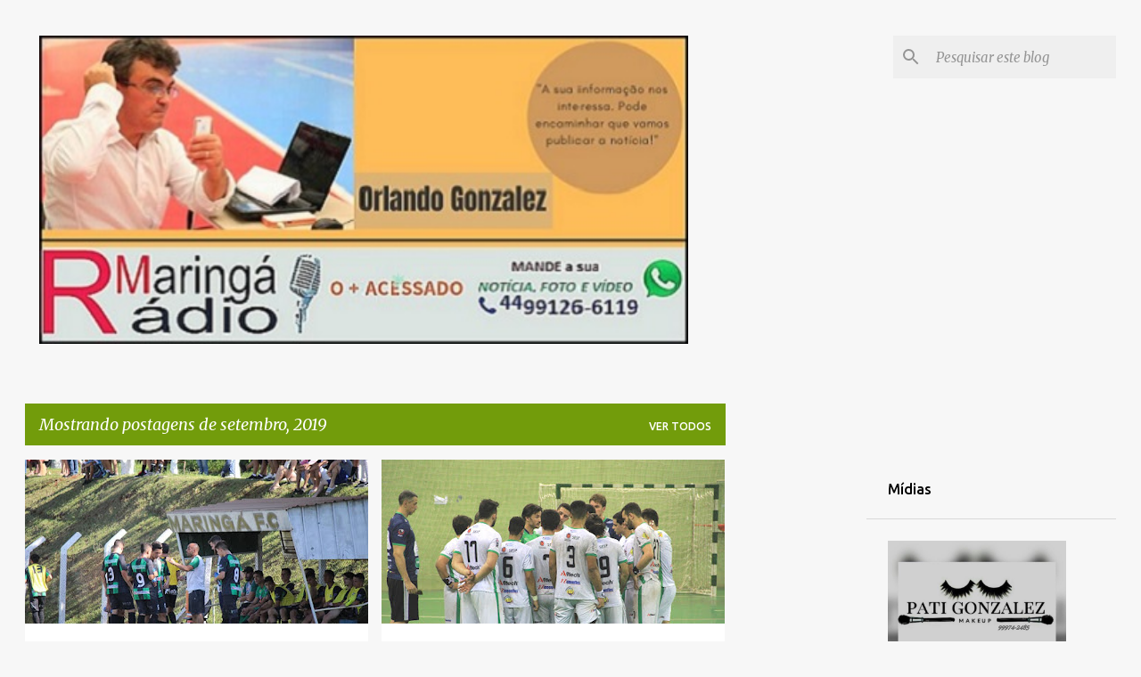

--- FILE ---
content_type: text/html; charset=UTF-8
request_url: https://www.orlandogonzalez.com.br/2019/09/
body_size: 60746
content:
<!DOCTYPE html>
<html dir='ltr' lang='pt-BR'>
<head>
<meta content='width=device-width, initial-scale=1' name='viewport'/>
<title>Orlando Gonzalez - Maringá</title>
<meta content='text/html; charset=UTF-8' http-equiv='Content-Type'/>
<!-- Chrome, Firefox OS and Opera -->
<meta content='#f7f7f7' name='theme-color'/>
<!-- Windows Phone -->
<meta content='#f7f7f7' name='msapplication-navbutton-color'/>
<meta content='blogger' name='generator'/>
<link href='https://www.orlandogonzalez.com.br/favicon.ico' rel='icon' type='image/x-icon'/>
<link href='https://www.orlandogonzalez.com.br/2019/09/' rel='canonical'/>
<link rel="alternate" type="application/atom+xml" title="Orlando Gonzalez - Maringá - Atom" href="https://www.orlandogonzalez.com.br/feeds/posts/default" />
<link rel="alternate" type="application/rss+xml" title="Orlando Gonzalez - Maringá - RSS" href="https://www.orlandogonzalez.com.br/feeds/posts/default?alt=rss" />
<link rel="service.post" type="application/atom+xml" title="Orlando Gonzalez - Maringá - Atom" href="https://www.blogger.com/feeds/3124708230662657479/posts/default" />
<!--Can't find substitution for tag [blog.ieCssRetrofitLinks]-->
<meta content='orlando gonzalez, maringá, prefeitura de maringá, esporte de maringá, notícias de maringá, vôlei de maringá, futebol de maringá,' name='description'/>
<meta content='https://www.orlandogonzalez.com.br/2019/09/' property='og:url'/>
<meta content='Orlando Gonzalez - Maringá' property='og:title'/>
<meta content='orlando gonzalez, maringá, prefeitura de maringá, esporte de maringá, notícias de maringá, vôlei de maringá, futebol de maringá,' property='og:description'/>
<meta content='https://blogger.googleusercontent.com/img/b/R29vZ2xl/AVvXsEgCgkMCgXBbd4BYgYtNlp5okDNm2LucxPTss45e6ImMzzttsYB5O2mCP2tAsHEUkGxADnkmEV9-Nia9xv9_67BSxSwZkNFKCn3q8zSEmqY_0GBfr-M5b3Tdmh36JTOAjSA5kg3JF1USczA/w1200-h630-p-k-no-nu/maringasub-170x2Parana.jpg' property='og:image'/>
<meta content='https://blogger.googleusercontent.com/img/b/R29vZ2xl/AVvXsEjxuBQd9_UN-9Z_8YtKbfLpDiTkW1YaRB9JRItVRluGw8AfFhf2hZ-KeFDAndIR2PhX6GwKJhT1RqV4fmsH4HmZnSGh6nB5Nq4VsMygPVrAEx4pZmGAmHgz_8UxwP2DmUNoVbETVvnbBRU/w1200-h630-p-k-no-nu/handebolmga.jpg' property='og:image'/>
<meta content='https://blogger.googleusercontent.com/img/b/R29vZ2xl/AVvXsEhp-XZGIR1x3Buc9vyGGRDDFaShXCRDsOa4WOigm1BUyGhDuLc0qHY-I3E5UuevUqfbwR2UkFbOZMWIlWIDz6CTP_r4Lvb1oy8r6liyKjgNyjvvbVWD-pBnh0dP2wmhXUVYzICUi9im0xY/w1200-h630-p-k-no-nu/naima50.JPG' property='og:image'/>
<meta content='https://blogger.googleusercontent.com/img/b/R29vZ2xl/AVvXsEjU8x3IzR6EcqeoNslv5Tb1jCjJ0CkdjyqIxMLFjavCXQjjN5mMmKmDCaOsj6lImRTCtMazUPrLDahrXj9gkq7MEmQHN9Jlz5QeYjlAoLHl4DAG1yxKU6epWejdTm6JSQbCxsKj6bHljpQ/w1200-h630-p-k-no-nu/DRUGOVICH.png' property='og:image'/>
<meta content='https://blogger.googleusercontent.com/img/b/R29vZ2xl/AVvXsEicsZGlWwiOcdiAHJypp9conssuNUs69ZLktezjocsbDdvopY0nH4S61mGlVZ_GwK75kFjM6oP7ZfulhkmhS87iUFvRsqANkIv9itNb6g0Xm5ql9XXv-kLd4IPvwZFmwopVj-rrpKgcxp8/w1200-h630-p-k-no-nu/JOJUPs_ultimas_2.jpg' property='og:image'/>
<meta content='https://blogger.googleusercontent.com/img/b/R29vZ2xl/AVvXsEjcLIP-FanVsjrxKSIOyY7dvMLz9t26zmKX-g8EeA5SVRue4kx5gOaDlRu64rySXgw2p5HDRdB9BUQevBjr7Glryqnm8RKJBuT4cHFQzKG9botf71ZRwiL9_FbbeoOFQoDnaqhT99t32f8/w1200-h630-p-k-no-nu/beisebolmga.jpg' property='og:image'/>
<meta content='https://blogger.googleusercontent.com/img/b/R29vZ2xl/AVvXsEgqwB7i3V-SB5UojKi0q6G0N_9-piaaAZzAYOHVQF6CFhRreFeXYW0u7TCjxi6QV0z3kIs8LicHvDi4s8kFADQZ9R3-wJTIviKTvfwIZ0vOYZFpswgCSqH2tXAdwfYZ2scDuRQwe8frcW0/w1200-h630-p-k-no-nu/JOJUPs_ultimas_2.jpg' property='og:image'/>
<meta content='https://blogger.googleusercontent.com/img/b/R29vZ2xl/AVvXsEjM1JJb8NG3rQYgRZjN13nY-mKd04kMROfumWxcqN1nZl-9sAGySFaALxwYlKNzuasZ_tpDFLtywGZ_l3yjep-781BTEIeer-62nRsuLBbbePe8lvTVX2vigJRQGeKGUozRcRFqPAYR3h8/w1200-h630-p-k-no-nu/LOGO_JOJUPs2019_londrina.jpg' property='og:image'/>
<meta content='https://blogger.googleusercontent.com/img/b/R29vZ2xl/AVvXsEiRMIHJqMJGpI4j1x9zIf-m3lHLL305xlHAdHlGgsVPwdwVLmE1ScvEGnGwTqv7ZyFjjT-aDnikHWIZ9RUR_nzTps73lp_A81wj5BxhIPMvmdJjM-7_AuEraTwV2RwH5wzNJNq6EK1R-28/w1200-h630-p-k-no-nu/basquetemaringa.jpg' property='og:image'/>
<meta content='https://blogger.googleusercontent.com/img/b/R29vZ2xl/AVvXsEg2Fi7xmhNEMM-gjGF7oGe5NeOfqVj0xTiUJBCdZHijvQANNI2wo-Zxf99RM_yWuhjPfEsAzkhYm7Kmh-eSp8vgHY4ejiZjJNMqQ9EJ4KHxqISCYeAOmOyW5QbVlIYBRp81suzQmtHo0VU/w1200-h630-p-k-no-nu/Logo_natacao_jojups.jpg' property='og:image'/>
<meta content='https://blogger.googleusercontent.com/img/b/R29vZ2xl/AVvXsEiNasMGtRAojHa2HCcWxV5GCloLIKDzfegjOvocKHZGU7-DCgx7mqierpFfhOW6qFb9-lHPtcUb8XpgZWZ82d2xHaM0v7tDTaPdgzETJQ-Ngbp0RGX1c03t22IBfHojkmPGWt-k0C0xzfY/w1200-h630-p-k-no-nu/maringafc.jpg' property='og:image'/>
<meta content='https://blogger.googleusercontent.com/img/b/R29vZ2xl/AVvXsEhmfLSqYM_O9zMlN5x9LWzxhvaq7FfKYBom03ou-97uv4TYM8u7oqwvv3WvpTJVFh_981fzTaOjxyV6i9ldBdcYq5XUt3xCOL1-EBSNazOMV8zl1QRJrpEkWgoJeC4fWrNFOiosAaBGsuM/w1200-h630-p-k-no-nu/tenisdemesa_jojups.jpg' property='og:image'/>
<meta content='https://blogger.googleusercontent.com/img/b/R29vZ2xl/AVvXsEgK5N0C5pwRJtH5o2z1NUr1_Ma9Gf7vQV1S1yga-vm-NgCSjd6u8fiUuVSwTvg4dRXcjqc9c_zugd9Lj7Ju6wXcepeUr7InDH-hM7hrUd3bpHNDYQcmaPtEFsERI4orvdNG8tDyuwOoxcw/w1200-h630-p-k-no-nu/jojups_tenismesa_femininio.jpg' property='og:image'/>
<meta content='https://blogger.googleusercontent.com/img/b/R29vZ2xl/AVvXsEhfxIT3xv988sDK7TgB_07_wColtKClMIIKU1Bi87pklVN4dvnOSIUJjFcNJegzfu1nOb9wP0tlzCPbwj1524hlR-cRTO_myHBXYOVdmU4qQwTrzLsUjE_H3D7N8tmjASiRzrsTY4EHvXE/w1200-h630-p-k-no-nu/jojups_APAN_NAIMA5.jpg' property='og:image'/>
<meta content='https://blogger.googleusercontent.com/img/b/R29vZ2xl/AVvXsEiTOrLOC4fWSYGR2xeffN41aph6mzlHY5JO2TwWFQcm3L76S3pEo9nfKvH4lhl6TNlE1Mqyq1DnpZ0XCfVdwJMN3fEUqbg_ICZmJabcc3ProFflGP5rJnPcHqUUrFCbajsakkWGUJwdDO0/w1200-h630-p-k-no-nu/marin2.jpg' property='og:image'/>
<meta content='https://blogger.googleusercontent.com/img/b/R29vZ2xl/AVvXsEhvHxQolnUD_af0kPPKS3Cn6qGmgFdsiMB6nlsfUzfbFW7tbg9d0nAKwYDU0DDiyCUg8Uouymuildo4GLIAfgXYwO5rgS24lp7xwU7N60Lr-RE-VmZD2D_iOhN8ZQp1qRzzq8YRB2q2PJs/w1200-h630-p-k-no-nu/handebol_mgaxblumenau2.jpg' property='og:image'/>
<meta content='https://blogger.googleusercontent.com/img/b/R29vZ2xl/AVvXsEgFYSW6enEH5qgs5pnCx8i6MsqkiTVPNwTrnLXorpQ_nDeHbnmThF6eAwqqAqq2APzzwj_xlsyWnR8hyphenhyphens01qTIh_H1Mu7I0e8h3UoHpfCGDWAaj6CHe6tHBehppRI5xYV1rh3TdQLUUmpY/w1200-h630-p-k-no-nu/denk.jpg' property='og:image'/>
<meta content='https://lh3.googleusercontent.com/blogger_img_proxy/AEn0k_sqw-KT01Y-U4iAxIcFjbVZZxPJDS0L1lxbWyp_coJ3JAnwYKJUW4GCxSY6U7Wz9jfJqlgqTsdgv9Iz7XH-9cu1B6fEb6hVkhETWcAnNC1mHZ5a=w1200-h630-n-k-no-nu' property='og:image'/>
<meta content='https://lh3.googleusercontent.com/blogger_img_proxy/AEn0k_sEMemxIJ5zSCuZCjZmrsk4oakBcgQiz-dUiGDReenEPehJu3z9tPp13avhzs9YGLz7UEcDWp9RDpZeYcYpUxOMeMP1azXv5Alqo8szmSSupjoW=w1200-h630-n-k-no-nu' property='og:image'/>
<meta content='https://blogger.googleusercontent.com/img/b/R29vZ2xl/AVvXsEhk-IDzUz2Npy5fWZKWr3TNy4TwlkqE9skyns-yqY-STqWApYLRU7O3X0-tiPstGp4EsYGzseQC-ocd5Pxs6xj6w-JR42Jfa15C6rEDTNuKKy1ESAwPx3R71chxdasv2IjPVH_c27NAdg0/w1200-h630-p-k-no-nu/orlando_jovempan.png' property='og:image'/>
<meta content='https://blogger.googleusercontent.com/img/b/R29vZ2xl/AVvXsEiXtu9JicntwjuAWUAIB56Pzg9Rn5cZfcD9ro2OaabYrJY8JQzRmYcsRCDtChR3RHSiHrzajxPgE2jMplx3UTFQr98EFIex3Q2AZIXgKtrpLQGhojM6oMSTN3gWrf7ER7Qj9pBDVMbqJxw/w1200-h630-p-k-no-nu/DSC_0245.JPG' property='og:image'/>
<meta content='https://blogger.googleusercontent.com/img/b/R29vZ2xl/AVvXsEgEB32Xak40hvDQmTfuLAghwOUQ_C7kUMoER86wM_jL0kV-g22T_LQ3EtIb28lB6qWPezk3KxS4NzyxRjpCuxWbrPL2Z0eBq_XlKMunl8WTSdfjHt1QaIL3QbPpKB0Ai0W490m1ooHT3T0/w1200-h630-p-k-no-nu/voleimga.jpg' property='og:image'/>
<meta content='https://blogger.googleusercontent.com/img/b/R29vZ2xl/AVvXsEjbrFdgdl1-OAb62oI60b12MKfNKJs5SQieUUWOqEyyD6s6byYmuheCccmSlfsYFlHWTftRZ84xxSZfpr8Kqi6-2Va9YZNdVhOJDs7b096NBf6Bel5FKJX6W-2mJdvYEaN4o_cXDcu5vSI/w1200-h630-p-k-no-nu/HANDEBOL_MGA.jpg' property='og:image'/>
<meta content='https://blogger.googleusercontent.com/img/b/R29vZ2xl/AVvXsEicx10kud2fhqT0RSwt45TkyD7yavqfnJj2ZyADu0wwl-fO2C4Pa9pummCu-XijmyhSChgH6um05NFHOwF1QYGOAU-sFzb98KXYlFF5qXqlfuRF5q1CRwEY6OzROjgvGxcP5bkzqdIPgrg/w1200-h630-p-k-no-nu/naima60.JPG' property='og:image'/>
<meta content='https://blogger.googleusercontent.com/img/b/R29vZ2xl/AVvXsEh44dPbVnYqRCxGxVjdHJ3LFiZSO-vrbztyCM5rigys6oZacu1VCEHaUHhpXecw-smKFyQF7h8cplWutLYUK5n-Y_sSvEXjCvOL6JeLgsFlAYdy8DPbbNCMJwD-dxSqCj1Roj0gktiCtYM/w1200-h630-p-k-no-nu/mgaxastorga_handebol2.jpg' property='og:image'/>
<meta content='https://blogger.googleusercontent.com/img/b/R29vZ2xl/AVvXsEhcvw9lF6SUFpUzdKflgaoSeFdY1lTr9hENCh-QA0ZruHpU9Iolg4aMfv05hxJIWqtpUNd7W_3QNudmF6_dgGCDkdymu96TXZyhbKlLrVr61DkaAHClkSDRxToHxwnHXlId6q-fNMkuD3A/w1200-h630-p-k-no-nu/handebolmgaxcascavel.jpg' property='og:image'/>
<meta content='https://blogger.googleusercontent.com/img/b/R29vZ2xl/AVvXsEjwMF73TL9CZe8S1Xv_hT5w72lEkLs-ATg2anSZ4ei_WYp5Ru_mYuKvI4qICNCCCOmxwsbm-Jo_dxmNNaoYRHjGJhMfD-mHYFHuUXVHJQGPaAeA3Pfnk0mUqx3H90fj1TwqjtpUeDdNBRA/w1200-h630-p-k-no-nu/arqueira2.jpg' property='og:image'/>
<meta content='https://blogger.googleusercontent.com/img/b/R29vZ2xl/AVvXsEjwpA1ojDFLBmz6EFFgD3WJgOz6-wlq3EoAsiDPO5o_8QTL3VP4nCLrgBLE2liaj00v1gaul1ygh_MWSBRmaPY84Ets4ScgYD-cmv4oy2q2BbnIgwaCuW-xVepS1GKBebV8gQdIeKpmviU/w1200-h630-p-k-no-nu/BAZAN.jpg' property='og:image'/>
<meta content='https://blogger.googleusercontent.com/img/b/R29vZ2xl/AVvXsEiIUgAi_aJpy1Rqn7ZDGMhomLxVqoiJsXm881AfPv8OzUF0l2CpYNLwUZRRlHGXe51p5ug7Bar9q5J7JQtyP0siekw85i7toWgavfJXzJV_Epub0IPtbU8OmQnZ87L_XLD3RYrbGtJEXuQ/w1200-h630-p-k-no-nu/gemeas_inglaterra5.jpg' property='og:image'/>
<meta content='https://blogger.googleusercontent.com/img/b/R29vZ2xl/AVvXsEi0y1LIarURouldngwdxy6zJZTWsCBqyFQvOYtSV3XQqNzcC-NYqSuZwnDsQmbz7X9dRID8hgU2llzS-xhiHW1agb6acY9aF9r_-0SR9jVwKi7hVvqxkxOARUxctB52hsZ_XwYTTeQMI0Y/w1200-h630-p-k-no-nu/apan_melhor.jpg' property='og:image'/>
<meta content='https://blogger.googleusercontent.com/img/b/R29vZ2xl/AVvXsEgsoh7VUv-c4aROtOWB7plkgOjjdmHsyv6cxAYxxjNLDxjhrYd3HauxWmZT4X7fyiQIs3vPG2sSBUft8Z9_uDRhT2YF9uGWEW5HvnCEA67d75k1yq93ZVkp9rhQWF_E7A0d6Yr-RbMw_oc/w1200-h630-p-k-no-nu/voleibolfeminino.jpg' property='og:image'/>
<meta content='https://blogger.googleusercontent.com/img/b/R29vZ2xl/AVvXsEiRUKUyEndxGaBQ2OyuCVKkEjt15DIVD04UhCh8jihaSahvKEp0Z-V2Itsae0jWlPmfAfVhYJVxNQMAMkvCWJigUUMVnRem52WLxKxdmz1Wtu10Vzpjm93hB_lvgZ562Iq3B4vSMxlpIsY/w1200-h630-p-k-no-nu/logo_futsalmga.JPG' property='og:image'/>
<meta content='https://blogger.googleusercontent.com/img/b/R29vZ2xl/AVvXsEibIicLNv_5vb-9hLA5fCEONHpm2NNgTv2CeTdHwOG7eqzzKXEWmsKhI1f8iR7bNoN-boJbVxnIcuMW6_tys7kbswXISK-ieK9yoxHXKcuad732Fa6rKIEbKPbo3RGlbtiIJNgrhOdYcRw/w1200-h630-p-k-no-nu/denk+3x0Foz.jpg' property='og:image'/>
<style type='text/css'>@font-face{font-family:'Merriweather';font-style:italic;font-weight:300;font-stretch:100%;font-display:swap;src:url(//fonts.gstatic.com/s/merriweather/v33/u-4c0qyriQwlOrhSvowK_l5-eTxCVx0ZbwLvKH2Gk9hLmp0v5yA-xXPqCzLvF-adrHOg7iDTFw.woff2)format('woff2');unicode-range:U+0460-052F,U+1C80-1C8A,U+20B4,U+2DE0-2DFF,U+A640-A69F,U+FE2E-FE2F;}@font-face{font-family:'Merriweather';font-style:italic;font-weight:300;font-stretch:100%;font-display:swap;src:url(//fonts.gstatic.com/s/merriweather/v33/u-4c0qyriQwlOrhSvowK_l5-eTxCVx0ZbwLvKH2Gk9hLmp0v5yA-xXPqCzLvF--drHOg7iDTFw.woff2)format('woff2');unicode-range:U+0301,U+0400-045F,U+0490-0491,U+04B0-04B1,U+2116;}@font-face{font-family:'Merriweather';font-style:italic;font-weight:300;font-stretch:100%;font-display:swap;src:url(//fonts.gstatic.com/s/merriweather/v33/u-4c0qyriQwlOrhSvowK_l5-eTxCVx0ZbwLvKH2Gk9hLmp0v5yA-xXPqCzLvF-SdrHOg7iDTFw.woff2)format('woff2');unicode-range:U+0102-0103,U+0110-0111,U+0128-0129,U+0168-0169,U+01A0-01A1,U+01AF-01B0,U+0300-0301,U+0303-0304,U+0308-0309,U+0323,U+0329,U+1EA0-1EF9,U+20AB;}@font-face{font-family:'Merriweather';font-style:italic;font-weight:300;font-stretch:100%;font-display:swap;src:url(//fonts.gstatic.com/s/merriweather/v33/u-4c0qyriQwlOrhSvowK_l5-eTxCVx0ZbwLvKH2Gk9hLmp0v5yA-xXPqCzLvF-WdrHOg7iDTFw.woff2)format('woff2');unicode-range:U+0100-02BA,U+02BD-02C5,U+02C7-02CC,U+02CE-02D7,U+02DD-02FF,U+0304,U+0308,U+0329,U+1D00-1DBF,U+1E00-1E9F,U+1EF2-1EFF,U+2020,U+20A0-20AB,U+20AD-20C0,U+2113,U+2C60-2C7F,U+A720-A7FF;}@font-face{font-family:'Merriweather';font-style:italic;font-weight:300;font-stretch:100%;font-display:swap;src:url(//fonts.gstatic.com/s/merriweather/v33/u-4c0qyriQwlOrhSvowK_l5-eTxCVx0ZbwLvKH2Gk9hLmp0v5yA-xXPqCzLvF-udrHOg7iA.woff2)format('woff2');unicode-range:U+0000-00FF,U+0131,U+0152-0153,U+02BB-02BC,U+02C6,U+02DA,U+02DC,U+0304,U+0308,U+0329,U+2000-206F,U+20AC,U+2122,U+2191,U+2193,U+2212,U+2215,U+FEFF,U+FFFD;}@font-face{font-family:'Merriweather';font-style:italic;font-weight:400;font-stretch:100%;font-display:swap;src:url(//fonts.gstatic.com/s/merriweather/v33/u-4c0qyriQwlOrhSvowK_l5-eTxCVx0ZbwLvKH2Gk9hLmp0v5yA-xXPqCzLvF-adrHOg7iDTFw.woff2)format('woff2');unicode-range:U+0460-052F,U+1C80-1C8A,U+20B4,U+2DE0-2DFF,U+A640-A69F,U+FE2E-FE2F;}@font-face{font-family:'Merriweather';font-style:italic;font-weight:400;font-stretch:100%;font-display:swap;src:url(//fonts.gstatic.com/s/merriweather/v33/u-4c0qyriQwlOrhSvowK_l5-eTxCVx0ZbwLvKH2Gk9hLmp0v5yA-xXPqCzLvF--drHOg7iDTFw.woff2)format('woff2');unicode-range:U+0301,U+0400-045F,U+0490-0491,U+04B0-04B1,U+2116;}@font-face{font-family:'Merriweather';font-style:italic;font-weight:400;font-stretch:100%;font-display:swap;src:url(//fonts.gstatic.com/s/merriweather/v33/u-4c0qyriQwlOrhSvowK_l5-eTxCVx0ZbwLvKH2Gk9hLmp0v5yA-xXPqCzLvF-SdrHOg7iDTFw.woff2)format('woff2');unicode-range:U+0102-0103,U+0110-0111,U+0128-0129,U+0168-0169,U+01A0-01A1,U+01AF-01B0,U+0300-0301,U+0303-0304,U+0308-0309,U+0323,U+0329,U+1EA0-1EF9,U+20AB;}@font-face{font-family:'Merriweather';font-style:italic;font-weight:400;font-stretch:100%;font-display:swap;src:url(//fonts.gstatic.com/s/merriweather/v33/u-4c0qyriQwlOrhSvowK_l5-eTxCVx0ZbwLvKH2Gk9hLmp0v5yA-xXPqCzLvF-WdrHOg7iDTFw.woff2)format('woff2');unicode-range:U+0100-02BA,U+02BD-02C5,U+02C7-02CC,U+02CE-02D7,U+02DD-02FF,U+0304,U+0308,U+0329,U+1D00-1DBF,U+1E00-1E9F,U+1EF2-1EFF,U+2020,U+20A0-20AB,U+20AD-20C0,U+2113,U+2C60-2C7F,U+A720-A7FF;}@font-face{font-family:'Merriweather';font-style:italic;font-weight:400;font-stretch:100%;font-display:swap;src:url(//fonts.gstatic.com/s/merriweather/v33/u-4c0qyriQwlOrhSvowK_l5-eTxCVx0ZbwLvKH2Gk9hLmp0v5yA-xXPqCzLvF-udrHOg7iA.woff2)format('woff2');unicode-range:U+0000-00FF,U+0131,U+0152-0153,U+02BB-02BC,U+02C6,U+02DA,U+02DC,U+0304,U+0308,U+0329,U+2000-206F,U+20AC,U+2122,U+2191,U+2193,U+2212,U+2215,U+FEFF,U+FFFD;}@font-face{font-family:'Merriweather';font-style:normal;font-weight:400;font-stretch:100%;font-display:swap;src:url(//fonts.gstatic.com/s/merriweather/v33/u-4D0qyriQwlOrhSvowK_l5UcA6zuSYEqOzpPe3HOZJ5eX1WtLaQwmYiScCmDxhtNOKl8yDr3icaGV31CPDaYKfFQn0.woff2)format('woff2');unicode-range:U+0460-052F,U+1C80-1C8A,U+20B4,U+2DE0-2DFF,U+A640-A69F,U+FE2E-FE2F;}@font-face{font-family:'Merriweather';font-style:normal;font-weight:400;font-stretch:100%;font-display:swap;src:url(//fonts.gstatic.com/s/merriweather/v33/u-4D0qyriQwlOrhSvowK_l5UcA6zuSYEqOzpPe3HOZJ5eX1WtLaQwmYiScCmDxhtNOKl8yDr3icaEF31CPDaYKfFQn0.woff2)format('woff2');unicode-range:U+0301,U+0400-045F,U+0490-0491,U+04B0-04B1,U+2116;}@font-face{font-family:'Merriweather';font-style:normal;font-weight:400;font-stretch:100%;font-display:swap;src:url(//fonts.gstatic.com/s/merriweather/v33/u-4D0qyriQwlOrhSvowK_l5UcA6zuSYEqOzpPe3HOZJ5eX1WtLaQwmYiScCmDxhtNOKl8yDr3icaG131CPDaYKfFQn0.woff2)format('woff2');unicode-range:U+0102-0103,U+0110-0111,U+0128-0129,U+0168-0169,U+01A0-01A1,U+01AF-01B0,U+0300-0301,U+0303-0304,U+0308-0309,U+0323,U+0329,U+1EA0-1EF9,U+20AB;}@font-face{font-family:'Merriweather';font-style:normal;font-weight:400;font-stretch:100%;font-display:swap;src:url(//fonts.gstatic.com/s/merriweather/v33/u-4D0qyriQwlOrhSvowK_l5UcA6zuSYEqOzpPe3HOZJ5eX1WtLaQwmYiScCmDxhtNOKl8yDr3icaGl31CPDaYKfFQn0.woff2)format('woff2');unicode-range:U+0100-02BA,U+02BD-02C5,U+02C7-02CC,U+02CE-02D7,U+02DD-02FF,U+0304,U+0308,U+0329,U+1D00-1DBF,U+1E00-1E9F,U+1EF2-1EFF,U+2020,U+20A0-20AB,U+20AD-20C0,U+2113,U+2C60-2C7F,U+A720-A7FF;}@font-face{font-family:'Merriweather';font-style:normal;font-weight:400;font-stretch:100%;font-display:swap;src:url(//fonts.gstatic.com/s/merriweather/v33/u-4D0qyriQwlOrhSvowK_l5UcA6zuSYEqOzpPe3HOZJ5eX1WtLaQwmYiScCmDxhtNOKl8yDr3icaFF31CPDaYKfF.woff2)format('woff2');unicode-range:U+0000-00FF,U+0131,U+0152-0153,U+02BB-02BC,U+02C6,U+02DA,U+02DC,U+0304,U+0308,U+0329,U+2000-206F,U+20AC,U+2122,U+2191,U+2193,U+2212,U+2215,U+FEFF,U+FFFD;}@font-face{font-family:'Ubuntu';font-style:normal;font-weight:400;font-display:swap;src:url(//fonts.gstatic.com/s/ubuntu/v21/4iCs6KVjbNBYlgoKcg72nU6AF7xm.woff2)format('woff2');unicode-range:U+0460-052F,U+1C80-1C8A,U+20B4,U+2DE0-2DFF,U+A640-A69F,U+FE2E-FE2F;}@font-face{font-family:'Ubuntu';font-style:normal;font-weight:400;font-display:swap;src:url(//fonts.gstatic.com/s/ubuntu/v21/4iCs6KVjbNBYlgoKew72nU6AF7xm.woff2)format('woff2');unicode-range:U+0301,U+0400-045F,U+0490-0491,U+04B0-04B1,U+2116;}@font-face{font-family:'Ubuntu';font-style:normal;font-weight:400;font-display:swap;src:url(//fonts.gstatic.com/s/ubuntu/v21/4iCs6KVjbNBYlgoKcw72nU6AF7xm.woff2)format('woff2');unicode-range:U+1F00-1FFF;}@font-face{font-family:'Ubuntu';font-style:normal;font-weight:400;font-display:swap;src:url(//fonts.gstatic.com/s/ubuntu/v21/4iCs6KVjbNBYlgoKfA72nU6AF7xm.woff2)format('woff2');unicode-range:U+0370-0377,U+037A-037F,U+0384-038A,U+038C,U+038E-03A1,U+03A3-03FF;}@font-face{font-family:'Ubuntu';font-style:normal;font-weight:400;font-display:swap;src:url(//fonts.gstatic.com/s/ubuntu/v21/4iCs6KVjbNBYlgoKcQ72nU6AF7xm.woff2)format('woff2');unicode-range:U+0100-02BA,U+02BD-02C5,U+02C7-02CC,U+02CE-02D7,U+02DD-02FF,U+0304,U+0308,U+0329,U+1D00-1DBF,U+1E00-1E9F,U+1EF2-1EFF,U+2020,U+20A0-20AB,U+20AD-20C0,U+2113,U+2C60-2C7F,U+A720-A7FF;}@font-face{font-family:'Ubuntu';font-style:normal;font-weight:400;font-display:swap;src:url(//fonts.gstatic.com/s/ubuntu/v21/4iCs6KVjbNBYlgoKfw72nU6AFw.woff2)format('woff2');unicode-range:U+0000-00FF,U+0131,U+0152-0153,U+02BB-02BC,U+02C6,U+02DA,U+02DC,U+0304,U+0308,U+0329,U+2000-206F,U+20AC,U+2122,U+2191,U+2193,U+2212,U+2215,U+FEFF,U+FFFD;}@font-face{font-family:'Ubuntu';font-style:normal;font-weight:500;font-display:swap;src:url(//fonts.gstatic.com/s/ubuntu/v21/4iCv6KVjbNBYlgoCjC3jvWyNPYZvg7UI.woff2)format('woff2');unicode-range:U+0460-052F,U+1C80-1C8A,U+20B4,U+2DE0-2DFF,U+A640-A69F,U+FE2E-FE2F;}@font-face{font-family:'Ubuntu';font-style:normal;font-weight:500;font-display:swap;src:url(//fonts.gstatic.com/s/ubuntu/v21/4iCv6KVjbNBYlgoCjC3jtGyNPYZvg7UI.woff2)format('woff2');unicode-range:U+0301,U+0400-045F,U+0490-0491,U+04B0-04B1,U+2116;}@font-face{font-family:'Ubuntu';font-style:normal;font-weight:500;font-display:swap;src:url(//fonts.gstatic.com/s/ubuntu/v21/4iCv6KVjbNBYlgoCjC3jvGyNPYZvg7UI.woff2)format('woff2');unicode-range:U+1F00-1FFF;}@font-face{font-family:'Ubuntu';font-style:normal;font-weight:500;font-display:swap;src:url(//fonts.gstatic.com/s/ubuntu/v21/4iCv6KVjbNBYlgoCjC3js2yNPYZvg7UI.woff2)format('woff2');unicode-range:U+0370-0377,U+037A-037F,U+0384-038A,U+038C,U+038E-03A1,U+03A3-03FF;}@font-face{font-family:'Ubuntu';font-style:normal;font-weight:500;font-display:swap;src:url(//fonts.gstatic.com/s/ubuntu/v21/4iCv6KVjbNBYlgoCjC3jvmyNPYZvg7UI.woff2)format('woff2');unicode-range:U+0100-02BA,U+02BD-02C5,U+02C7-02CC,U+02CE-02D7,U+02DD-02FF,U+0304,U+0308,U+0329,U+1D00-1DBF,U+1E00-1E9F,U+1EF2-1EFF,U+2020,U+20A0-20AB,U+20AD-20C0,U+2113,U+2C60-2C7F,U+A720-A7FF;}@font-face{font-family:'Ubuntu';font-style:normal;font-weight:500;font-display:swap;src:url(//fonts.gstatic.com/s/ubuntu/v21/4iCv6KVjbNBYlgoCjC3jsGyNPYZvgw.woff2)format('woff2');unicode-range:U+0000-00FF,U+0131,U+0152-0153,U+02BB-02BC,U+02C6,U+02DA,U+02DC,U+0304,U+0308,U+0329,U+2000-206F,U+20AC,U+2122,U+2191,U+2193,U+2212,U+2215,U+FEFF,U+FFFD;}@font-face{font-family:'Ubuntu';font-style:normal;font-weight:700;font-display:swap;src:url(//fonts.gstatic.com/s/ubuntu/v21/4iCv6KVjbNBYlgoCxCvjvWyNPYZvg7UI.woff2)format('woff2');unicode-range:U+0460-052F,U+1C80-1C8A,U+20B4,U+2DE0-2DFF,U+A640-A69F,U+FE2E-FE2F;}@font-face{font-family:'Ubuntu';font-style:normal;font-weight:700;font-display:swap;src:url(//fonts.gstatic.com/s/ubuntu/v21/4iCv6KVjbNBYlgoCxCvjtGyNPYZvg7UI.woff2)format('woff2');unicode-range:U+0301,U+0400-045F,U+0490-0491,U+04B0-04B1,U+2116;}@font-face{font-family:'Ubuntu';font-style:normal;font-weight:700;font-display:swap;src:url(//fonts.gstatic.com/s/ubuntu/v21/4iCv6KVjbNBYlgoCxCvjvGyNPYZvg7UI.woff2)format('woff2');unicode-range:U+1F00-1FFF;}@font-face{font-family:'Ubuntu';font-style:normal;font-weight:700;font-display:swap;src:url(//fonts.gstatic.com/s/ubuntu/v21/4iCv6KVjbNBYlgoCxCvjs2yNPYZvg7UI.woff2)format('woff2');unicode-range:U+0370-0377,U+037A-037F,U+0384-038A,U+038C,U+038E-03A1,U+03A3-03FF;}@font-face{font-family:'Ubuntu';font-style:normal;font-weight:700;font-display:swap;src:url(//fonts.gstatic.com/s/ubuntu/v21/4iCv6KVjbNBYlgoCxCvjvmyNPYZvg7UI.woff2)format('woff2');unicode-range:U+0100-02BA,U+02BD-02C5,U+02C7-02CC,U+02CE-02D7,U+02DD-02FF,U+0304,U+0308,U+0329,U+1D00-1DBF,U+1E00-1E9F,U+1EF2-1EFF,U+2020,U+20A0-20AB,U+20AD-20C0,U+2113,U+2C60-2C7F,U+A720-A7FF;}@font-face{font-family:'Ubuntu';font-style:normal;font-weight:700;font-display:swap;src:url(//fonts.gstatic.com/s/ubuntu/v21/4iCv6KVjbNBYlgoCxCvjsGyNPYZvgw.woff2)format('woff2');unicode-range:U+0000-00FF,U+0131,U+0152-0153,U+02BB-02BC,U+02C6,U+02DA,U+02DC,U+0304,U+0308,U+0329,U+2000-206F,U+20AC,U+2122,U+2191,U+2193,U+2212,U+2215,U+FEFF,U+FFFD;}</style>
<style id='page-skin-1' type='text/css'><!--
/*! normalize.css v8.0.0 | MIT License | github.com/necolas/normalize.css */html{line-height:1.15;-webkit-text-size-adjust:100%}body{margin:0}h1{font-size:2em;margin:.67em 0}hr{box-sizing:content-box;height:0;overflow:visible}pre{font-family:monospace,monospace;font-size:1em}a{background-color:transparent}abbr[title]{border-bottom:none;text-decoration:underline;text-decoration:underline dotted}b,strong{font-weight:bolder}code,kbd,samp{font-family:monospace,monospace;font-size:1em}small{font-size:80%}sub,sup{font-size:75%;line-height:0;position:relative;vertical-align:baseline}sub{bottom:-0.25em}sup{top:-0.5em}img{border-style:none}button,input,optgroup,select,textarea{font-family:inherit;font-size:100%;line-height:1.15;margin:0}button,input{overflow:visible}button,select{text-transform:none}button,[type="button"],[type="reset"],[type="submit"]{-webkit-appearance:button}button::-moz-focus-inner,[type="button"]::-moz-focus-inner,[type="reset"]::-moz-focus-inner,[type="submit"]::-moz-focus-inner{border-style:none;padding:0}button:-moz-focusring,[type="button"]:-moz-focusring,[type="reset"]:-moz-focusring,[type="submit"]:-moz-focusring{outline:1px dotted ButtonText}fieldset{padding:.35em .75em .625em}legend{box-sizing:border-box;color:inherit;display:table;max-width:100%;padding:0;white-space:normal}progress{vertical-align:baseline}textarea{overflow:auto}[type="checkbox"],[type="radio"]{box-sizing:border-box;padding:0}[type="number"]::-webkit-inner-spin-button,[type="number"]::-webkit-outer-spin-button{height:auto}[type="search"]{-webkit-appearance:textfield;outline-offset:-2px}[type="search"]::-webkit-search-decoration{-webkit-appearance:none}::-webkit-file-upload-button{-webkit-appearance:button;font:inherit}details{display:block}summary{display:list-item}template{display:none}[hidden]{display:none}
/*!************************************************
* Blogger Template Style
* Name: Emporio
**************************************************/
body{
word-wrap:break-word;
overflow-wrap:break-word;
word-break:break-word
}
.hidden{
display:none
}
.invisible{
visibility:hidden
}
.container:after,.float-container:after{
clear:both;
content:"";
display:table
}
.clearboth{
clear:both
}
#comments .comment .comment-actions,.subscribe-popup .FollowByEmail .follow-by-email-submit{
background:transparent;
border:0;
box-shadow:none;
color:#729c0b;
cursor:pointer;
font-size:14px;
font-weight:700;
outline:none;
text-decoration:none;
text-transform:uppercase;
width:auto
}
.dim-overlay{
height:100vh;
left:0;
position:fixed;
top:0;
width:100%
}
#sharing-dim-overlay{
background-color:transparent
}
input::-ms-clear{
display:none
}
.blogger-logo,.svg-icon-24.blogger-logo{
fill:#ff9800;
opacity:1
}
.skip-navigation{
background-color:#fff;
box-sizing:border-box;
color:#000;
display:block;
height:0;
left:0;
line-height:50px;
overflow:hidden;
padding-top:0;
position:fixed;
text-align:center;
top:0;
-webkit-transition:box-shadow .3s,height .3s,padding-top .3s;
transition:box-shadow .3s,height .3s,padding-top .3s;
width:100%;
z-index:900
}
.skip-navigation:focus{
box-shadow:0 4px 5px 0 rgba(0,0,0,.14),0 1px 10px 0 rgba(0,0,0,.12),0 2px 4px -1px rgba(0,0,0,.2);
height:50px
}
#main{
outline:none
}
.main-heading{
clip:rect(1px,1px,1px,1px);
border:0;
height:1px;
overflow:hidden;
padding:0;
position:absolute;
width:1px
}
.Attribution{
margin-top:1em;
text-align:center
}
.Attribution .blogger img,.Attribution .blogger svg{
vertical-align:bottom
}
.Attribution .blogger img{
margin-right:.5em
}
.Attribution div{
line-height:24px;
margin-top:.5em
}
.Attribution .copyright,.Attribution .image-attribution{
font-size:.7em;
margin-top:1.5em
}
.bg-photo{
background-attachment:scroll!important
}
body .CSS_LIGHTBOX{
z-index:900
}
.extendable .show-less,.extendable .show-more{
border-color:#729c0b;
color:#729c0b;
margin-top:8px
}
.extendable .show-less.hidden,.extendable .show-more.hidden,.inline-ad{
display:none
}
.inline-ad{
max-width:100%;
overflow:hidden
}
.adsbygoogle{
display:block
}
#cookieChoiceInfo{
bottom:0;
top:auto
}
iframe.b-hbp-video{
border:0
}
.post-body iframe{
max-width:100%
}
.post-body a[imageanchor="1"]{
display:inline-block
}
.byline{
margin-right:1em
}
.byline:last-child{
margin-right:0
}
.link-copied-dialog{
max-width:520px;
outline:0
}
.link-copied-dialog .modal-dialog-buttons{
margin-top:8px
}
.link-copied-dialog .goog-buttonset-default{
background:transparent;
border:0
}
.link-copied-dialog .goog-buttonset-default:focus{
outline:0
}
.paging-control-container{
margin-bottom:16px
}
.paging-control-container .paging-control{
display:inline-block
}
.paging-control-container .comment-range-text:after,.paging-control-container .paging-control{
color:#729c0b
}
.paging-control-container .comment-range-text,.paging-control-container .paging-control{
margin-right:8px
}
.paging-control-container .comment-range-text:after,.paging-control-container .paging-control:after{
padding-left:8px;
content:"\b7";
cursor:default;
pointer-events:none
}
.paging-control-container .comment-range-text:last-child:after,.paging-control-container .paging-control:last-child:after{
content:none
}
.byline.reactions iframe{
height:20px
}
.b-notification{
background-color:#fff;
border-bottom:1px solid #000;
box-sizing:border-box;
color:#000;
padding:16px 32px;
text-align:center
}
.b-notification.visible{
-webkit-transition:margin-top .3s cubic-bezier(.4,0,.2,1);
transition:margin-top .3s cubic-bezier(.4,0,.2,1)
}
.b-notification.invisible{
position:absolute
}
.b-notification-close{
position:absolute;
right:8px;
top:8px
}
.no-posts-message{
line-height:40px;
text-align:center
}
@media screen and (max-width:745px){
body.item-view .post-body a[imageanchor="1"][style*="float: left;"],body.item-view .post-body a[imageanchor="1"][style*="float: right;"]{
clear:none!important;
float:none!important
}
body.item-view .post-body a[imageanchor="1"] img{
display:block;
height:auto;
margin:0 auto
}
body.item-view .post-body>.separator:first-child>a[imageanchor="1"]:first-child{
margin-top:20px
}
.post-body a[imageanchor]{
display:block
}
body.item-view .post-body a[imageanchor="1"]{
margin-left:0!important;
margin-right:0!important
}
body.item-view .post-body a[imageanchor="1"]+a[imageanchor="1"]{
margin-top:16px
}
}
.item-control{
display:none
}
#comments{
border-top:1px dashed rgba(0,0,0,.54);
margin-top:20px;
padding:20px
}
#comments .comment-thread ol{
padding-left:0;
margin:0;
padding-left:0
}
#comments .comment .comment-replybox-single,#comments .comment-thread .comment-replies{
margin-left:60px
}
#comments .comment-thread .thread-count{
display:none
}
#comments .comment{
list-style-type:none;
padding:0 0 30px;
position:relative
}
#comments .comment .comment{
padding-bottom:8px
}
.comment .avatar-image-container{
position:absolute
}
.comment .avatar-image-container img{
border-radius:50%
}
.avatar-image-container svg,.comment .avatar-image-container .avatar-icon{
fill:#729c0b;
border:1px solid #729c0b;
border-radius:50%;
box-sizing:border-box;
height:35px;
margin:0;
padding:7px;
width:35px
}
.comment .comment-block{
margin-left:60px;
margin-top:10px;
padding-bottom:0
}
#comments .comment-author-header-wrapper{
margin-left:40px
}
#comments .comment .thread-expanded .comment-block{
padding-bottom:20px
}
#comments .comment .comment-header .user,#comments .comment .comment-header .user a{
color:#212121;
font-style:normal;
font-weight:700
}
#comments .comment .comment-actions{
bottom:0;
margin-bottom:15px;
position:absolute
}
#comments .comment .comment-actions>*{
margin-right:8px
}
#comments .comment .comment-header .datetime{
margin-left:8px;
bottom:0;
display:inline-block;
font-size:13px;
font-style:italic
}
#comments .comment .comment-footer .comment-timestamp a,#comments .comment .comment-header .datetime,#comments .comment .comment-header .datetime a{
color:rgba(33,33,33,.54)
}
#comments .comment .comment-content,.comment .comment-body{
margin-top:12px;
word-break:break-word
}
.comment-body{
margin-bottom:12px
}
#comments.embed[data-num-comments="0"]{
border:0;
margin-top:0;
padding-top:0
}
#comment-editor-src,#comments.embed[data-num-comments="0"] #comment-post-message,#comments.embed[data-num-comments="0"] div.comment-form>p,#comments.embed[data-num-comments="0"] p.comment-footer{
display:none
}
.comments .comments-content .loadmore.loaded{
max-height:0;
opacity:0;
overflow:hidden
}
.extendable .remaining-items{
height:0;
overflow:hidden;
-webkit-transition:height .3s cubic-bezier(.4,0,.2,1);
transition:height .3s cubic-bezier(.4,0,.2,1)
}
.extendable .remaining-items.expanded{
height:auto
}
.svg-icon-24,.svg-icon-24-button{
cursor:pointer;
height:24px;
min-width:24px;
width:24px
}
.touch-icon{
margin:-12px;
padding:12px
}
.touch-icon:active,.touch-icon:focus{
background-color:hsla(0,0%,60%,.4);
border-radius:50%
}
svg:not(:root).touch-icon{
overflow:visible
}
html[dir=rtl] .rtl-reversible-icon{
-webkit-transform:scaleX(-1);
transform:scaleX(-1)
}
.svg-icon-24-button,.touch-icon-button{
background:transparent;
border:0;
margin:0;
outline:none;
padding:0
}
.touch-icon-button .touch-icon:active,.touch-icon-button .touch-icon:focus{
background-color:transparent
}
.touch-icon-button:active .touch-icon,.touch-icon-button:focus .touch-icon{
background-color:hsla(0,0%,60%,.4);
border-radius:50%
}
.Profile .default-avatar-wrapper .avatar-icon{
fill:#729c0b;
border:1px solid #729c0b;
border-radius:50%;
box-sizing:border-box;
margin:0
}
.Profile .individual .default-avatar-wrapper .avatar-icon{
padding:25px
}
.Profile .individual .avatar-icon,.Profile .individual .profile-img{
height:90px;
width:90px
}
.Profile .team .default-avatar-wrapper .avatar-icon{
padding:8px
}
.Profile .team .avatar-icon,.Profile .team .default-avatar-wrapper,.Profile .team .profile-img{
height:40px;
width:40px
}
.snippet-container{
margin:0;
overflow:hidden;
position:relative
}
.snippet-fade{
right:0;
bottom:0;
box-sizing:border-box;
position:absolute;
width:96px
}
.snippet-fade:after{
content:"\2026";
float:right
}
.centered-top-container.sticky{
left:0;
position:fixed;
right:0;
top:0;
-webkit-transition-duration:.2s;
transition-duration:.2s;
-webkit-transition-property:opacity,-webkit-transform;
transition-property:opacity,-webkit-transform;
transition-property:transform,opacity;
transition-property:transform,opacity,-webkit-transform;
-webkit-transition-timing-function:cubic-bezier(.4,0,.2,1);
transition-timing-function:cubic-bezier(.4,0,.2,1);
width:auto;
z-index:8
}
.centered-top-placeholder{
display:none
}
.collapsed-header .centered-top-placeholder{
display:block
}
.centered-top-container .Header .replaced h1,.centered-top-placeholder .Header .replaced h1{
display:none
}
.centered-top-container.sticky .Header .replaced h1{
display:block
}
.centered-top-container.sticky .Header .header-widget{
background:none
}
.centered-top-container.sticky .Header .header-image-wrapper{
display:none
}
.centered-top-container img,.centered-top-placeholder img{
max-width:100%
}
.collapsible{
-webkit-transition:height .3s cubic-bezier(.4,0,.2,1);
transition:height .3s cubic-bezier(.4,0,.2,1)
}
.collapsible,.collapsible>summary{
display:block;
overflow:hidden
}
.collapsible>:not(summary){
display:none
}
.collapsible[open]>:not(summary){
display:block
}
.collapsible:focus,.collapsible>summary:focus{
outline:none
}
.collapsible>summary{
cursor:pointer;
display:block;
padding:0
}
.collapsible:focus>summary,.collapsible>summary:focus{
background-color:transparent
}
.collapsible>summary::-webkit-details-marker{
display:none
}
.collapsible-title{
-webkit-box-align:center;
align-items:center;
display:-webkit-box;
display:flex
}
.collapsible-title .title{
-webkit-box-flex:1;
-webkit-box-ordinal-group:1;
flex:1 1 auto;
order:0;
overflow:hidden;
text-overflow:ellipsis;
white-space:nowrap
}
.collapsible-title .chevron-down,.collapsible[open] .collapsible-title .chevron-up{
display:block
}
.collapsible-title .chevron-up,.collapsible[open] .collapsible-title .chevron-down{
display:none
}
.flat-button{
border-radius:2px;
font-weight:700;
margin:-8px;
padding:8px;
text-transform:uppercase
}
.flat-button,.flat-icon-button{
cursor:pointer;
display:inline-block
}
.flat-icon-button{
background:transparent;
border:0;
box-sizing:content-box;
line-height:0;
margin:-12px;
outline:none;
padding:12px
}
.flat-icon-button,.flat-icon-button .splash-wrapper{
border-radius:50%
}
.flat-icon-button .splash.animate{
-webkit-animation-duration:.3s;
animation-duration:.3s
}
body#layout .bg-photo,body#layout .bg-photo-overlay{
display:none
}
body#layout .centered{
max-width:954px
}
body#layout .navigation{
display:none
}
body#layout .sidebar-container{
display:inline-block;
width:40%
}
body#layout .hamburger-menu,body#layout .search{
display:none
}
.overflowable-container{
max-height:44px;
overflow:hidden;
position:relative
}
.overflow-button{
cursor:pointer
}
#overflowable-dim-overlay{
background:transparent
}
.overflow-popup{
background-color:#ffffff;
box-shadow:0 2px 2px 0 rgba(0,0,0,.14),0 3px 1px -2px rgba(0,0,0,.2),0 1px 5px 0 rgba(0,0,0,.12);
left:0;
max-width:calc(100% - 32px);
position:absolute;
top:0;
visibility:hidden;
z-index:101
}
.overflow-popup ul{
list-style:none
}
.overflow-popup .tabs li,.overflow-popup li{
display:block;
height:auto
}
.overflow-popup .tabs li{
padding-left:0;
padding-right:0
}
.overflow-button.hidden,.overflow-popup .tabs li.hidden,.overflow-popup li.hidden,.widget.Sharing .sharing-button{
display:none
}
.widget.Sharing .sharing-buttons li{
padding:0
}
.widget.Sharing .sharing-buttons li span{
display:none
}
.post-share-buttons{
position:relative
}
.sharing-open.touch-icon-button:active .touch-icon,.sharing-open.touch-icon-button:focus .touch-icon{
background-color:transparent
}
.share-buttons{
background-color:#ffffff;
border-radius:2px;
box-shadow:0 2px 2px 0 rgba(0,0,0,.14),0 3px 1px -2px rgba(0,0,0,.2),0 1px 5px 0 rgba(0,0,0,.12);
color:#000000;
list-style:none;
margin:0;
min-width:200px;
padding:8px 0;
position:absolute;
top:-11px;
z-index:101
}
.share-buttons.hidden{
display:none
}
.sharing-button{
background:transparent;
border:0;
cursor:pointer;
margin:0;
outline:none;
padding:0
}
.share-buttons li{
height:48px;
margin:0
}
.share-buttons li:last-child{
margin-bottom:0
}
.share-buttons li .sharing-platform-button{
box-sizing:border-box;
cursor:pointer;
display:block;
height:100%;
margin-bottom:0;
padding:0 16px;
position:relative;
width:100%
}
.share-buttons li .sharing-platform-button:focus,.share-buttons li .sharing-platform-button:hover{
background-color:hsla(0,0%,50%,.1);
outline:none
}
.share-buttons li svg[class*=" sharing-"],.share-buttons li svg[class^=sharing-]{
position:absolute;
top:10px
}
.share-buttons li span.sharing-platform-button{
position:relative;
top:0
}
.share-buttons li .platform-sharing-text{
margin-left:56px;
display:block;
font-size:16px;
line-height:48px;
white-space:nowrap
}
.sidebar-container{
-webkit-overflow-scrolling:touch;
background-color:#f7f7f7;
max-width:280px;
overflow-y:auto;
-webkit-transition-duration:.3s;
transition-duration:.3s;
-webkit-transition-property:-webkit-transform;
transition-property:-webkit-transform;
transition-property:transform;
transition-property:transform,-webkit-transform;
-webkit-transition-timing-function:cubic-bezier(0,0,.2,1);
transition-timing-function:cubic-bezier(0,0,.2,1);
width:280px;
z-index:101
}
.sidebar-container .navigation{
line-height:0;
padding:16px
}
.sidebar-container .sidebar-back{
cursor:pointer
}
.sidebar-container .widget{
background:none;
margin:0 16px;
padding:16px 0
}
.sidebar-container .widget .title{
color:#000000;
margin:0
}
.sidebar-container .widget ul{
list-style:none;
margin:0;
padding:0
}
.sidebar-container .widget ul ul{
margin-left:1em
}
.sidebar-container .widget li{
font-size:16px;
line-height:normal
}
.sidebar-container .widget+.widget{
border-top:1px solid rgba(0, 0, 0, 0.12)
}
.BlogArchive li{
margin:16px 0
}
.BlogArchive li:last-child{
margin-bottom:0
}
.Label li a{
display:inline-block
}
.BlogArchive .post-count,.Label .label-count{
margin-left:.25em;
float:right
}
.BlogArchive .post-count:before,.Label .label-count:before{
content:"("
}
.BlogArchive .post-count:after,.Label .label-count:after{
content:")"
}
.widget.Translate .skiptranslate>div{
display:block!important
}
.widget.Profile .profile-link{
display:-webkit-box;
display:flex
}
.widget.Profile .team-member .default-avatar-wrapper,.widget.Profile .team-member .profile-img{
-webkit-box-flex:0;
margin-right:1em;
flex:0 0 auto
}
.widget.Profile .individual .profile-link{
-webkit-box-orient:vertical;
-webkit-box-direction:normal;
flex-direction:column
}
.widget.Profile .team .profile-link .profile-name{
-webkit-box-flex:1;
align-self:center;
display:block;
flex:1 1 auto
}
.dim-overlay{
background-color:rgba(0,0,0,.54)
}
body.sidebar-visible{
overflow-y:hidden
}
@media screen and (max-width:680px){
.sidebar-container{
bottom:0;
left:auto;
position:fixed;
right:0;
top:0
}
.sidebar-container.sidebar-invisible{
-webkit-transform:translateX(100%);
transform:translateX(100%);
-webkit-transition-timing-function:cubic-bezier(.4,0,.6,1);
transition-timing-function:cubic-bezier(.4,0,.6,1)
}
}
.dialog{
background:#ffffff;
box-shadow:0 2px 2px 0 rgba(0,0,0,.14),0 3px 1px -2px rgba(0,0,0,.2),0 1px 5px 0 rgba(0,0,0,.12);
box-sizing:border-box;
color:#000000;
padding:30px;
position:fixed;
text-align:center;
width:calc(100% - 24px);
z-index:101
}
.dialog input[type=email],.dialog input[type=text]{
background-color:transparent;
border:0;
border-bottom:1px solid rgba(0,0,0,.12);
color:#000000;
display:block;
font-family:Ubuntu, sans-serif;
font-size:16px;
line-height:24px;
margin:auto;
outline:none;
padding-bottom:7px;
text-align:center;
width:100%
}
.dialog input[type=email]::-webkit-input-placeholder,.dialog input[type=text]::-webkit-input-placeholder{
color:rgba(0,0,0,.5)
}
.dialog input[type=email]::-moz-placeholder,.dialog input[type=text]::-moz-placeholder{
color:rgba(0,0,0,.5)
}
.dialog input[type=email]:-ms-input-placeholder,.dialog input[type=text]:-ms-input-placeholder{
color:rgba(0,0,0,.5)
}
.dialog input[type=email]::-ms-input-placeholder,.dialog input[type=text]::-ms-input-placeholder{
color:rgba(0,0,0,.5)
}
.dialog input[type=email]::placeholder,.dialog input[type=text]::placeholder{
color:rgba(0,0,0,.5)
}
.dialog input[type=email]:focus,.dialog input[type=text]:focus{
border-bottom:2px solid #729c0b;
padding-bottom:6px
}
.dialog input.no-cursor{
color:transparent;
text-shadow:0 0 0 #000000
}
.dialog input.no-cursor:focus{
outline:none
}
.dialog input[type=submit]{
font-family:Ubuntu, sans-serif
}
.dialog .goog-buttonset-default{
color:#729c0b
}
.loading-spinner-large{
-webkit-animation:mspin-rotate 1568.63ms linear infinite;
animation:mspin-rotate 1568.63ms linear infinite;
height:48px;
overflow:hidden;
position:absolute;
width:48px;
z-index:200
}
.loading-spinner-large>div{
-webkit-animation:mspin-revrot 5332ms steps(4) infinite;
animation:mspin-revrot 5332ms steps(4) infinite
}
.loading-spinner-large>div>div{
-webkit-animation:mspin-singlecolor-large-film 1333ms steps(81) infinite;
animation:mspin-singlecolor-large-film 1333ms steps(81) infinite;
background-size:100%;
height:48px;
width:3888px
}
.mspin-black-large>div>div,.mspin-grey_54-large>div>div{
background-image:url(https://www.blogblog.com/indie/mspin_black_large.svg)
}
.mspin-white-large>div>div{
background-image:url(https://www.blogblog.com/indie/mspin_white_large.svg)
}
.mspin-grey_54-large{
opacity:.54
}
@-webkit-keyframes mspin-singlecolor-large-film{
0%{
-webkit-transform:translateX(0);
transform:translateX(0)
}
to{
-webkit-transform:translateX(-3888px);
transform:translateX(-3888px)
}
}
@keyframes mspin-singlecolor-large-film{
0%{
-webkit-transform:translateX(0);
transform:translateX(0)
}
to{
-webkit-transform:translateX(-3888px);
transform:translateX(-3888px)
}
}
@-webkit-keyframes mspin-rotate{
0%{
-webkit-transform:rotate(0deg);
transform:rotate(0deg)
}
to{
-webkit-transform:rotate(1turn);
transform:rotate(1turn)
}
}
@keyframes mspin-rotate{
0%{
-webkit-transform:rotate(0deg);
transform:rotate(0deg)
}
to{
-webkit-transform:rotate(1turn);
transform:rotate(1turn)
}
}
@-webkit-keyframes mspin-revrot{
0%{
-webkit-transform:rotate(0deg);
transform:rotate(0deg)
}
to{
-webkit-transform:rotate(-1turn);
transform:rotate(-1turn)
}
}
@keyframes mspin-revrot{
0%{
-webkit-transform:rotate(0deg);
transform:rotate(0deg)
}
to{
-webkit-transform:rotate(-1turn);
transform:rotate(-1turn)
}
}
.subscribe-popup{
max-width:364px
}
.subscribe-popup h3{
color:#212121;
font-size:1.8em;
margin-top:0
}
.subscribe-popup .FollowByEmail h3{
display:none
}
.subscribe-popup .FollowByEmail .follow-by-email-submit{
color:#729c0b;
display:inline-block;
margin:24px auto 0;
white-space:normal;
width:auto
}
.subscribe-popup .FollowByEmail .follow-by-email-submit:disabled{
cursor:default;
opacity:.3
}
@media (max-width:800px){
.blog-name div.widget.Subscribe{
margin-bottom:16px
}
body.item-view .blog-name div.widget.Subscribe{
margin:8px auto 16px;
width:100%
}
}
.sidebar-container .svg-icon-24{
fill:#729c0b
}
.centered-top .svg-icon-24{
fill:#729c0b
}
.centered-bottom .svg-icon-24.touch-icon,.centered-bottom a .svg-icon-24,.centered-bottom button .svg-icon-24{
fill:#729c0b
}
.post-wrapper .svg-icon-24.touch-icon,.post-wrapper a .svg-icon-24,.post-wrapper button .svg-icon-24{
fill:#729c0b
}
.centered-bottom .share-buttons .svg-icon-24,.share-buttons .svg-icon-24{
fill:#729c0b
}
.svg-icon-24.hamburger-menu{
fill:#729c0b
}
body#layout .page_body{
padding:0;
position:relative;
top:0
}
body#layout .page{
display:inline-block;
left:inherit;
position:relative;
vertical-align:top;
width:540px
}
body{
background:#f7f7f7 none repeat scroll top left;
background-color:#f7f7f7;
background-size:cover;
font:400 16px Ubuntu, sans-serif;
margin:0;
min-height:100vh
}
body,h3,h3.title{
color:#000000
}
.post-wrapper .post-title,.post-wrapper .post-title a,.post-wrapper .post-title a:hover,.post-wrapper .post-title a:visited{
color:#212121
}
a{
color:#729c0b;
text-decoration:none
}
a:visited{
color:#729c0b
}
a:hover{
color:#729c0b
}
blockquote{
color:#424242;
font:400 16px Ubuntu, sans-serif;
font-size:x-large;
font-style:italic;
font-weight:300;
text-align:center
}
.dim-overlay{
z-index:100
}
.page{
-webkit-box-orient:vertical;
-webkit-box-direction:normal;
box-sizing:border-box;
display:-webkit-box;
display:flex;
flex-direction:column;
min-height:100vh;
padding-bottom:1em
}
.page>*{
-webkit-box-flex:0;
flex:0 0 auto
}
.page>#footer{
margin-top:auto
}
.bg-photo-container{
overflow:hidden
}
.bg-photo-container,.bg-photo-container .bg-photo{
height:464px;
width:100%
}
.bg-photo-container .bg-photo{
background-position:50%;
background-size:cover;
z-index:-1
}
.centered{
margin:0 auto;
position:relative;
width:1482px
}
.centered .main,.centered .main-container{
float:left
}
.centered .main{
padding-bottom:1em
}
.centered .centered-bottom:after{
clear:both;
content:"";
display:table
}
@media (min-width:1626px){
.page_body.has-vertical-ads .centered{
width:1625px
}
}
@media (min-width:1225px) and (max-width:1482px){
.centered{
width:1081px
}
}
@media (min-width:1225px) and (max-width:1625px){
.page_body.has-vertical-ads .centered{
width:1224px
}
}
@media (max-width:1224px){
.centered{
width:680px
}
}
@media (max-width:680px){
.centered{
max-width:600px;
width:100%
}
}
.feed-view .post-wrapper.hero,.main,.main-container,.post-filter-message,.top-nav .section{
width:1187px
}
@media (min-width:1225px) and (max-width:1482px){
.feed-view .post-wrapper.hero,.main,.main-container,.post-filter-message,.top-nav .section{
width:786px
}
}
@media (min-width:1225px) and (max-width:1625px){
.feed-view .page_body.has-vertical-ads .post-wrapper.hero,.page_body.has-vertical-ads .feed-view .post-wrapper.hero,.page_body.has-vertical-ads .main,.page_body.has-vertical-ads .main-container,.page_body.has-vertical-ads .post-filter-message,.page_body.has-vertical-ads .top-nav .section{
width:786px
}
}
@media (max-width:1224px){
.feed-view .post-wrapper.hero,.main,.main-container,.post-filter-message,.top-nav .section{
width:auto
}
}
.widget .title{
font-size:18px;
line-height:28px;
margin:18px 0
}
.extendable .show-less,.extendable .show-more{
color:#729c0b;
cursor:pointer;
font:500 12px Ubuntu, sans-serif;
margin:0 -16px;
padding:16px;
text-transform:uppercase
}
.widget.Profile{
font:400 16px Ubuntu, sans-serif
}
.sidebar-container .widget.Profile{
padding:16px
}
.widget.Profile h2{
display:none
}
.widget.Profile .title{
margin:16px 32px
}
.widget.Profile .profile-img{
border-radius:50%
}
.widget.Profile .individual{
display:-webkit-box;
display:flex
}
.widget.Profile .individual .profile-info{
margin-left:16px;
align-self:center
}
.widget.Profile .profile-datablock{
margin-bottom:.75em;
margin-top:0
}
.widget.Profile .profile-link{
background-image:none!important;
font-family:inherit;
max-width:100%;
overflow:hidden
}
.widget.Profile .individual .profile-link{
display:block;
margin:0 -10px;
padding:0 10px
}
.widget.Profile .individual .profile-data a.profile-link.g-profile,.widget.Profile .team a.profile-link.g-profile .profile-name{
color:#000000;
font:500 16px Ubuntu, sans-serif;
margin-bottom:.75em
}
.widget.Profile .individual .profile-data a.profile-link.g-profile{
line-height:1.25
}
.widget.Profile .individual>a:first-child{
flex-shrink:0
}
.widget.Profile dd{
margin:0
}
.widget.Profile ul{
list-style:none;
padding:0
}
.widget.Profile ul li{
margin:10px 0 30px
}
.widget.Profile .team .extendable,.widget.Profile .team .extendable .first-items,.widget.Profile .team .extendable .remaining-items{
margin:0;
max-width:100%;
padding:0
}
.widget.Profile .team-member .profile-name-container{
-webkit-box-flex:0;
flex:0 1 auto
}
.widget.Profile .team .extendable .show-less,.widget.Profile .team .extendable .show-more{
left:56px;
position:relative
}
#comments a,.post-wrapper a{
color:#729c0b
}
div.widget.Blog .blog-posts .post-outer{
border:0
}
div.widget.Blog .post-outer{
padding-bottom:0
}
.post .thumb{
float:left;
height:20%;
width:20%
}
.no-posts-message,.status-msg-body{
margin:10px 0
}
.blog-pager{
text-align:center
}
.post-title{
margin:0
}
.post-title,.post-title a{
font:500 24px Ubuntu, sans-serif
}
.post-body{
display:block;
font:400 16px Merriweather, Georgia, serif;
line-height:32px;
margin:0
}
.post-body,.post-snippet{
color:#000000
}
.post-snippet{
font:400 14px Merriweather, Georgia, serif;
line-height:24px;
margin:8px 0;
max-height:72px
}
.post-snippet .snippet-fade{
background:-webkit-linear-gradient(left,#ffffff 0,#ffffff 20%,rgba(255, 255, 255, 0) 100%);
background:linear-gradient(to left,#ffffff 0,#ffffff 20%,rgba(255, 255, 255, 0) 100%);
bottom:0;
color:#000000;
position:absolute
}
.post-body img{
height:inherit;
max-width:100%
}
.byline,.byline.post-author a,.byline.post-timestamp a{
color:#757575;
font:italic 400 12px Merriweather, Georgia, serif
}
.byline.post-author{
text-transform:lowercase
}
.byline.post-author a{
text-transform:none
}
.item-byline .byline,.post-header .byline{
margin-right:0
}
.post-share-buttons .share-buttons{
background:#ffffff;
color:#000000;
font:400 14px Ubuntu, sans-serif
}
.tr-caption{
color:#424242;
font:400 16px Ubuntu, sans-serif;
font-size:1.1em;
font-style:italic
}
.post-filter-message{
background-color:#729c0b;
box-sizing:border-box;
color:#ffffff;
display:-webkit-box;
display:flex;
font:italic 400 18px Merriweather, Georgia, serif;
margin-bottom:16px;
margin-top:32px;
padding:12px 16px
}
.post-filter-message>div:first-child{
-webkit-box-flex:1;
flex:1 0 auto
}
.post-filter-message a{
padding-left:30px;
color:#729c0b;
color:#ffffff;
cursor:pointer;
font:500 12px Ubuntu, sans-serif;
text-transform:uppercase;
white-space:nowrap
}
.post-filter-message .search-label,.post-filter-message .search-query{
font-style:italic;
quotes:"\201c" "\201d" "\2018" "\2019"
}
.post-filter-message .search-label:before,.post-filter-message .search-query:before{
content:open-quote
}
.post-filter-message .search-label:after,.post-filter-message .search-query:after{
content:close-quote
}
#blog-pager{
margin-bottom:1em;
margin-top:2em
}
#blog-pager a{
color:#729c0b;
cursor:pointer;
font:500 12px Ubuntu, sans-serif;
text-transform:uppercase
}
.Label{
overflow-x:hidden
}
.Label ul{
list-style:none;
padding:0
}
.Label li{
display:inline-block;
max-width:100%;
overflow:hidden;
text-overflow:ellipsis;
white-space:nowrap
}
.Label .first-ten{
margin-top:16px
}
.Label .show-all{
border-color:#729c0b;
color:#729c0b;
cursor:pointer;
font-style:normal;
margin-top:8px;
text-transform:uppercase
}
.Label .show-all,.Label .show-all.hidden{
display:inline-block
}
.Label li a,.Label span.label-size,.byline.post-labels a{
background-color:rgba(114,156,11,.1);
border-radius:2px;
color:#729c0b;
cursor:pointer;
display:inline-block;
font:500 10.5px Ubuntu, sans-serif;
line-height:1.5;
margin:4px 4px 4px 0;
padding:4px 8px;
text-transform:uppercase;
vertical-align:middle
}
body.item-view .byline.post-labels a{
background-color:rgba(114,156,11,.1);
color:#729c0b
}
.FeaturedPost .item-thumbnail img{
max-width:100%
}
.sidebar-container .FeaturedPost .post-title a{
color:#729c0b;
font:500 14px Ubuntu, sans-serif
}
body.item-view .PopularPosts{
display:inline-block;
overflow-y:auto;
vertical-align:top;
width:280px
}
.PopularPosts h3.title{
font:500 16px Ubuntu, sans-serif
}
.PopularPosts .post-title{
margin:0 0 16px
}
.PopularPosts .post-title a{
color:#729c0b;
font:500 14px Ubuntu, sans-serif;
line-height:24px
}
.PopularPosts .item-thumbnail{
clear:both;
height:152px;
overflow-y:hidden;
width:100%
}
.PopularPosts .item-thumbnail img{
padding:0;
width:100%
}
.PopularPosts .popular-posts-snippet{
color:#535353;
font:italic 400 14px Merriweather, Georgia, serif;
line-height:24px;
max-height:calc(24px * 4);
overflow:hidden
}
.PopularPosts .popular-posts-snippet .snippet-fade{
color:#535353
}
.PopularPosts .post{
margin:30px 0;
position:relative
}
.PopularPosts .post+.post{
padding-top:1em
}
.popular-posts-snippet .snippet-fade{
right:0;
background:-webkit-linear-gradient(left,#f7f7f7 0,#f7f7f7 20%,rgba(247, 247, 247, 0) 100%);
background:linear-gradient(to left,#f7f7f7 0,#f7f7f7 20%,rgba(247, 247, 247, 0) 100%);
height:24px;
line-height:24px;
position:absolute;
top:calc(24px * 3);
width:96px
}
.Attribution{
color:#000000
}
.Attribution a,.Attribution a:hover,.Attribution a:visited{
color:#729c0b
}
.Attribution svg{
fill:#757575
}
.inline-ad{
margin-bottom:16px
}
.item-view .inline-ad{
display:block
}
.vertical-ad-container{
margin-left:15px;
float:left;
min-height:1px;
width:128px
}
.item-view .vertical-ad-container{
margin-top:30px
}
.inline-ad-placeholder,.vertical-ad-placeholder{
background:#ffffff;
border:1px solid #000;
opacity:.9;
text-align:center;
vertical-align:middle
}
.inline-ad-placeholder span,.vertical-ad-placeholder span{
color:#212121;
display:block;
font-weight:700;
margin-top:290px;
text-transform:uppercase
}
.vertical-ad-placeholder{
height:600px
}
.vertical-ad-placeholder span{
margin-top:290px;
padding:0 40px
}
.inline-ad-placeholder{
height:90px
}
.inline-ad-placeholder span{
margin-top:35px
}
.centered-top-container.sticky,.sticky .centered-top{
background-color:#efefef
}
.centered-top{
-webkit-box-align:start;
align-items:flex-start;
display:-webkit-box;
display:flex;
flex-wrap:wrap;
margin:0 auto;
max-width:1482px;
padding-top:40px
}
.page_body.has-vertical-ads .centered-top{
max-width:1625px
}
.centered-top .blog-name,.centered-top .hamburger-section,.centered-top .search{
margin-left:16px
}
.centered-top .return_link{
-webkit-box-flex:0;
-webkit-box-ordinal-group:1;
flex:0 0 auto;
height:24px;
order:0;
width:24px
}
.centered-top .blog-name{
-webkit-box-flex:1;
-webkit-box-ordinal-group:2;
flex:1 1 0;
order:1
}
.centered-top .search{
-webkit-box-flex:0;
-webkit-box-ordinal-group:3;
flex:0 0 auto;
order:2
}
.centered-top .hamburger-section{
-webkit-box-flex:0;
-webkit-box-ordinal-group:4;
display:none;
flex:0 0 auto;
order:3
}
.centered-top .subscribe-section-container{
-webkit-box-flex:1;
-webkit-box-ordinal-group:5;
flex:1 0 100%;
order:4
}
.centered-top .top-nav{
-webkit-box-flex:1;
-webkit-box-ordinal-group:6;
flex:1 0 100%;
margin-top:32px;
order:5
}
.sticky .centered-top{
-webkit-box-align:center;
align-items:center;
box-sizing:border-box;
flex-wrap:nowrap;
padding:0 16px
}
.sticky .centered-top .blog-name{
-webkit-box-flex:0;
flex:0 1 auto;
max-width:none;
min-width:0
}
.sticky .centered-top .subscribe-section-container{
border-left:1px solid rgba(0, 0, 0, 0.3);
-webkit-box-flex:1;
-webkit-box-ordinal-group:3;
flex:1 0 auto;
margin:0 16px;
order:2
}
.sticky .centered-top .search{
-webkit-box-flex:1;
-webkit-box-ordinal-group:4;
flex:1 0 auto;
order:3
}
.sticky .centered-top .hamburger-section{
-webkit-box-ordinal-group:5;
order:4
}
.sticky .centered-top .top-nav{
display:none
}
.search{
position:relative;
width:250px
}
.search,.search .search-expand,.search .section{
height:48px
}
.search .search-expand{
margin-left:auto;
background:transparent;
border:0;
display:none;
margin:0;
outline:none;
padding:0
}
.search .search-expand-text{
display:none
}
.search .search-expand .svg-icon-24,.search .search-submit-container .svg-icon-24{
fill:rgba(0, 0, 0, 0.38);
-webkit-transition:fill .3s cubic-bezier(.4,0,.2,1);
transition:fill .3s cubic-bezier(.4,0,.2,1)
}
.search h3{
display:none
}
.search .section{
right:0;
box-sizing:border-box;
line-height:24px;
overflow-x:hidden;
position:absolute;
top:0;
-webkit-transition-duration:.3s;
transition-duration:.3s;
-webkit-transition-property:background-color,width;
transition-property:background-color,width;
-webkit-transition-timing-function:cubic-bezier(.4,0,.2,1);
transition-timing-function:cubic-bezier(.4,0,.2,1);
width:250px;
z-index:8
}
.search .section,.search.focused .section{
background-color:rgba(0, 0, 0, 0.03)
}
.search form{
display:-webkit-box;
display:flex
}
.search form .search-submit-container{
-webkit-box-align:center;
-webkit-box-flex:0;
-webkit-box-ordinal-group:1;
align-items:center;
display:-webkit-box;
display:flex;
flex:0 0 auto;
height:48px;
order:0
}
.search form .search-input{
-webkit-box-flex:1;
-webkit-box-ordinal-group:2;
flex:1 1 auto;
order:1
}
.search form .search-input input{
box-sizing:border-box;
height:48px;
width:100%
}
.search .search-submit-container input[type=submit]{
display:none
}
.search .search-submit-container .search-icon{
margin:0;
padding:12px 8px
}
.search .search-input input{
background:none;
border:0;
color:#1f1f1f;
font:400 16px Merriweather, Georgia, serif;
outline:none;
padding:0 8px
}
.search .search-input input::-webkit-input-placeholder{
color:rgba(0, 0, 0, 0.38);
font:italic 400 15px Merriweather, Georgia, serif;
line-height:48px
}
.search .search-input input::-moz-placeholder{
color:rgba(0, 0, 0, 0.38);
font:italic 400 15px Merriweather, Georgia, serif;
line-height:48px
}
.search .search-input input:-ms-input-placeholder{
color:rgba(0, 0, 0, 0.38);
font:italic 400 15px Merriweather, Georgia, serif;
line-height:48px
}
.search .search-input input::-ms-input-placeholder{
color:rgba(0, 0, 0, 0.38);
font:italic 400 15px Merriweather, Georgia, serif;
line-height:48px
}
.search .search-input input::placeholder{
color:rgba(0, 0, 0, 0.38);
font:italic 400 15px Merriweather, Georgia, serif;
line-height:48px
}
.search .dim-overlay{
background-color:transparent
}
.centered-top .Header h1{
box-sizing:border-box;
color:#1f1f1f;
font:500 62px Ubuntu, sans-serif;
margin:0;
padding:0
}
.centered-top .Header h1 a,.centered-top .Header h1 a:hover,.centered-top .Header h1 a:visited{
color:inherit;
font-size:inherit
}
.centered-top .Header p{
color:#1f1f1f;
font:italic 300 14px Merriweather, Georgia, serif;
line-height:1.7;
margin:16px 0;
padding:0
}
.sticky .centered-top .Header h1{
color:#1f1f1f;
font-size:32px;
margin:16px 0;
overflow:hidden;
padding:0;
text-overflow:ellipsis;
white-space:nowrap
}
.sticky .centered-top .Header p{
display:none
}
.subscribe-section-container{
border-left:0;
margin:0
}
.subscribe-section-container .subscribe-button{
background:transparent;
border:0;
color:#729c0b;
cursor:pointer;
display:inline-block;
font:700 12px Ubuntu, sans-serif;
margin:0 auto;
outline:none;
padding:16px;
text-transform:uppercase;
white-space:nowrap
}
.top-nav .PageList h3{
margin-left:16px
}
.top-nav .PageList ul{
list-style:none;
margin:0;
padding:0
}
.top-nav .PageList ul li{
color:#729c0b;
cursor:pointer;
font:500 12px Ubuntu, sans-serif;
font:700 12px Ubuntu, sans-serif;
text-transform:uppercase
}
.top-nav .PageList ul li a{
background-color:#ffffff;
color:#729c0b;
display:block;
height:44px;
line-height:44px;
overflow:hidden;
padding:0 22px;
text-overflow:ellipsis;
vertical-align:middle
}
.top-nav .PageList ul li.selected a{
color:#729c0b
}
.top-nav .PageList ul li:first-child a{
padding-left:16px
}
.top-nav .PageList ul li:last-child a{
padding-right:16px
}
.top-nav .PageList .dim-overlay{
opacity:0
}
.top-nav .overflowable-contents li{
float:left;
max-width:100%
}
.top-nav .overflow-button{
-webkit-box-align:center;
-webkit-box-flex:0;
align-items:center;
display:-webkit-box;
display:flex;
flex:0 0 auto;
height:44px;
padding:0 16px;
position:relative;
-webkit-transition:opacity .3s cubic-bezier(.4,0,.2,1);
transition:opacity .3s cubic-bezier(.4,0,.2,1);
width:24px
}
.top-nav .overflow-button.hidden{
display:none
}
.top-nav .overflow-button svg{
margin-top:0
}
@media (max-width:1224px){
.search{
width:24px
}
.search .search-expand{
display:block;
position:relative;
z-index:8
}
.search .search-expand .search-expand-icon{
fill:transparent
}
.search .section{
background-color:rgba(0, 0, 0, 0);
width:32px;
z-index:7
}
.search.focused .section{
width:250px;
z-index:8
}
.search .search-submit-container .svg-icon-24{
fill:#729c0b
}
.search.focused .search-submit-container .svg-icon-24{
fill:rgba(0, 0, 0, 0.38)
}
.blog-name,.return_link,.subscribe-section-container{
opacity:1;
-webkit-transition:opacity .3s cubic-bezier(.4,0,.2,1);
transition:opacity .3s cubic-bezier(.4,0,.2,1)
}
.centered-top.search-focused .blog-name,.centered-top.search-focused .return_link,.centered-top.search-focused .subscribe-section-container{
opacity:0
}
body.search-view .centered-top.search-focused .blog-name .section,body.search-view .centered-top.search-focused .subscribe-section-container{
display:none
}
}
@media (max-width:745px){
.top-nav .section.no-items#page_list_top{
display:none
}
.centered-top{
padding-top:16px
}
.centered-top .header_container{
margin:0 auto;
max-width:600px
}
.centered-top .hamburger-section{
-webkit-box-align:center;
margin-right:24px;
align-items:center;
display:-webkit-box;
display:flex;
height:48px
}
.widget.Header h1{
font:500 36px Ubuntu, sans-serif;
padding:0
}
.top-nav .PageList{
max-width:100%;
overflow-x:auto
}
.centered-top-container.sticky .centered-top{
flex-wrap:wrap
}
.centered-top-container.sticky .blog-name{
-webkit-box-flex:1;
flex:1 1 0
}
.centered-top-container.sticky .search{
-webkit-box-flex:0;
flex:0 0 auto
}
.centered-top-container.sticky .hamburger-section,.centered-top-container.sticky .search{
margin-bottom:8px;
margin-top:8px
}
.centered-top-container.sticky .subscribe-section-container{
-webkit-box-flex:1;
-webkit-box-ordinal-group:6;
border:0;
flex:1 0 100%;
margin:-16px 0 0;
order:5
}
body.item-view .centered-top-container.sticky .subscribe-section-container{
margin-left:24px
}
.centered-top-container.sticky .subscribe-button{
margin-bottom:0;
padding:8px 16px 16px
}
.centered-top-container.sticky .widget.Header h1{
font-size:16px;
margin:0
}
}
body.sidebar-visible .page{
overflow-y:scroll
}
.sidebar-container{
margin-left:15px;
float:left
}
.sidebar-container a{
color:#729c0b;
font:400 14px Merriweather, Georgia, serif
}
.sidebar-container .sidebar-back{
float:right
}
.sidebar-container .navigation{
display:none
}
.sidebar-container .widget{
margin:auto 0;
padding:24px
}
.sidebar-container .widget .title{
font:500 16px Ubuntu, sans-serif
}
@media (min-width:681px) and (max-width:1224px){
.error-view .sidebar-container{
display:none
}
}
@media (max-width:680px){
.sidebar-container{
margin-left:0;
max-width:none;
width:100%
}
.sidebar-container .navigation{
display:block;
padding:24px
}
.sidebar-container .navigation+.sidebar.section{
clear:both
}
.sidebar-container .widget{
padding-left:32px
}
.sidebar-container .widget.Profile{
padding-left:24px
}
}
.post-wrapper{
background-color:#ffffff;
position:relative
}
.feed-view .blog-posts{
margin-right:-15px;
width:calc(100% + 15px)
}
.feed-view .post-wrapper{
border-radius:0px;
float:left;
overflow:hidden;
-webkit-transition:box-shadow .3s cubic-bezier(.4,0,.2,1);
transition:box-shadow .3s cubic-bezier(.4,0,.2,1);
width:385px
}
.feed-view .post-wrapper:hover{
box-shadow:0 4px 5px 0 rgba(0,0,0,.14),0 1px 10px 0 rgba(0,0,0,.12),0 2px 4px -1px rgba(0,0,0,.2)
}
.feed-view .post-wrapper.hero{
background-position:50%;
background-size:cover;
position:relative
}
.feed-view .post-wrapper .post,.feed-view .post-wrapper .post .snippet-thumbnail{
background-color:#ffffff;
padding:24px 16px
}
.feed-view .post-wrapper .snippet-thumbnail{
-webkit-transition:opacity .3s cubic-bezier(.4,0,.2,1);
transition:opacity .3s cubic-bezier(.4,0,.2,1)
}
.feed-view .post-wrapper.has-labels.image .snippet-thumbnail-container{
background-color:rgba(0, 0, 0, 1)
}
.feed-view .post-wrapper.has-labels:hover .snippet-thumbnail{
opacity:.7
}
.feed-view .inline-ad,.feed-view .post-wrapper{
margin-right:15px;
margin-left:0;
margin-bottom:15px;
margin-top:0
}
.feed-view .post-wrapper.hero .post-title a{
font-size:20px;
line-height:24px
}
.feed-view .post-wrapper.not-hero .post-title a{
font-size:16px;
line-height:24px
}
.feed-view .post-wrapper .post-title a{
display:block;
margin:-296px -16px;
padding:296px 16px;
position:relative;
text-overflow:ellipsis;
z-index:2
}
.feed-view .post-wrapper .byline,.feed-view .post-wrapper .comment-link{
position:relative;
z-index:3
}
.feed-view .not-hero.post-wrapper.no-image .post-title-container{
position:relative;
top:-90px
}
.feed-view .post-wrapper .post-header{
padding:5px 0
}
.feed-view .byline{
line-height:12px
}
.feed-view .hero .byline{
line-height:15.6px
}
.feed-view .hero .byline,.feed-view .hero .byline.post-author a,.feed-view .hero .byline.post-timestamp a{
font-size:14px
}
.feed-view .post-comment-link{
float:left
}
.feed-view .post-share-buttons{
float:right
}
.feed-view .header-buttons-byline{
height:24px;
margin-top:16px
}
.feed-view .header-buttons-byline .byline{
height:24px
}
.feed-view .post-header-right-buttons .post-comment-link,.feed-view .post-header-right-buttons .post-jump-link{
display:block;
float:left;
margin-left:16px
}
.feed-view .post .num_comments{
display:inline-block;
font:500 24px Ubuntu, sans-serif;
font-size:12px;
margin:-14px 6px 0;
vertical-align:middle
}
.feed-view .post-wrapper .post-jump-link{
float:right
}
.feed-view .post-wrapper .post-footer{
margin-top:15px
}
.feed-view .post-wrapper .snippet-thumbnail,.feed-view .post-wrapper .snippet-thumbnail-container{
height:184px;
overflow-y:hidden
}
.feed-view .post-wrapper .snippet-thumbnail{
background-position:50%;
background-size:cover;
display:block;
width:100%
}
.feed-view .post-wrapper.hero .snippet-thumbnail,.feed-view .post-wrapper.hero .snippet-thumbnail-container{
height:272px;
overflow-y:hidden
}
@media (min-width:681px){
.feed-view .post-title a .snippet-container{
height:48px;
max-height:48px
}
.feed-view .post-title a .snippet-fade{
background:-webkit-linear-gradient(left,#ffffff 0,#ffffff 20%,rgba(255, 255, 255, 0) 100%);
background:linear-gradient(to left,#ffffff 0,#ffffff 20%,rgba(255, 255, 255, 0) 100%);
color:transparent;
height:24px;
width:96px
}
.feed-view .hero .post-title-container .post-title a .snippet-container{
height:24px;
max-height:24px
}
.feed-view .hero .post-title a .snippet-fade{
height:24px
}
.feed-view .post-header-left-buttons{
position:relative
}
.feed-view .post-header-left-buttons:hover .touch-icon{
opacity:1
}
.feed-view .hero.post-wrapper.no-image .post-authordate,.feed-view .hero.post-wrapper.no-image .post-title-container{
position:relative;
top:-150px
}
.feed-view .hero.post-wrapper.no-image .post-title-container{
text-align:center
}
.feed-view .hero.post-wrapper.no-image .post-authordate{
-webkit-box-pack:center;
justify-content:center
}
.feed-view .labels-outer-container{
margin:0 -4px;
opacity:0;
position:absolute;
top:20px;
-webkit-transition:opacity .2s;
transition:opacity .2s;
width:calc(100% - 2 * 16px)
}
.feed-view .post-wrapper.has-labels:hover .labels-outer-container{
opacity:1
}
.feed-view .labels-container{
max-height:calc(23.75px + 2 * 4px);
overflow:hidden
}
.feed-view .labels-container .labels-more,.feed-view .labels-container .overflow-button-container{
display:inline-block;
float:right
}
.feed-view .labels-items{
padding:0 4px
}
.feed-view .labels-container a{
display:inline-block;
max-width:calc(100% - 16px);
overflow-x:hidden;
text-overflow:ellipsis;
vertical-align:top;
white-space:nowrap
}
.feed-view .labels-more{
margin-left:8px;
min-width:23.75px;
padding:0;
width:23.75px
}
.feed-view .byline.post-labels{
margin:0
}
.feed-view .byline.post-labels a,.feed-view .labels-more a{
background-color:#ffffff;
box-shadow:0 0 2px 0 rgba(0,0,0,.18);
color:#729c0b;
opacity:.9
}
.feed-view .labels-more a{
border-radius:50%;
display:inline-block;
font:500 10.5px Ubuntu, sans-serif;
height:23.75px;
line-height:23.75px;
max-width:23.75px;
padding:0;
text-align:center;
width:23.75px
}
}
@media (max-width:1224px){
.feed-view .centered{
padding-right:0
}
.feed-view .centered .main-container{
float:none
}
.feed-view .blog-posts{
margin-right:0;
width:auto
}
.feed-view .post-wrapper{
float:none
}
.feed-view .post-wrapper.hero{
width:680px
}
.feed-view .page_body .centered div.widget.FeaturedPost,.feed-view div.widget.Blog{
width:385px
}
.post-filter-message,.top-nav{
margin-top:32px
}
.widget.Header h1{
font:500 36px Ubuntu, sans-serif
}
.post-filter-message{
display:block
}
.post-filter-message a{
display:block;
margin-top:8px;
padding-left:0
}
.feed-view .not-hero .post-title-container .post-title a .snippet-container{
height:auto
}
.feed-view .vertical-ad-container{
display:none
}
.feed-view .blog-posts .inline-ad{
display:block
}
}
@media (max-width:680px){
.feed-view .centered .main{
float:none;
width:100%
}
.feed-view .centered .centered-bottom,.feed-view .centered-bottom .hero.post-wrapper,.feed-view .centered-bottom .post-wrapper{
max-width:600px;
width:auto
}
.feed-view #header{
width:auto
}
.feed-view .page_body .centered div.widget.FeaturedPost,.feed-view div.widget.Blog{
top:50px;
width:100%;
z-index:6
}
.feed-view .main>.widget .title,.feed-view .post-filter-message{
margin-left:8px;
margin-right:8px
}
.feed-view .hero.post-wrapper{
background-color:#729c0b;
border-radius:0;
height:416px
}
.feed-view .hero.post-wrapper .post{
bottom:0;
box-sizing:border-box;
margin:16px;
position:absolute;
width:calc(100% - 32px)
}
.feed-view .hero.no-image.post-wrapper .post{
box-shadow:0 0 16px rgba(0,0,0,.2);
padding-top:120px;
top:0
}
.feed-view .hero.no-image.post-wrapper .post-footer{
bottom:16px;
position:absolute;
width:calc(100% - 32px)
}
.hero.post-wrapper h3{
white-space:normal
}
.feed-view .post-wrapper h3,.feed-view .post-wrapper:hover h3{
width:auto
}
.feed-view .hero.post-wrapper{
margin:0 0 15px
}
.feed-view .inline-ad,.feed-view .post-wrapper{
margin:0 8px 16px
}
.feed-view .post-labels{
display:none
}
.feed-view .post-wrapper .snippet-thumbnail{
background-size:cover;
display:block;
height:184px;
margin:0;
max-height:184px;
width:100%
}
.feed-view .post-wrapper.hero .snippet-thumbnail,.feed-view .post-wrapper.hero .snippet-thumbnail-container{
height:416px;
max-height:416px
}
.feed-view .header-author-byline{
display:none
}
.feed-view .hero .header-author-byline{
display:block
}
}
.item-view .page_body{
padding-top:70px
}
.item-view .centered,.item-view .centered .main,.item-view .centered .main-container,.item-view .page_body.has-vertical-ads .centered,.item-view .page_body.has-vertical-ads .centered .main,.item-view .page_body.has-vertical-ads .centered .main-container{
width:100%
}
.item-view .main-container{
margin-right:15px;
max-width:890px
}
.item-view .centered-bottom{
margin-left:auto;
margin-right:auto;
max-width:1185px;
padding-right:0;
padding-top:0;
width:100%
}
.item-view .page_body.has-vertical-ads .centered-bottom{
max-width:1328px;
width:100%
}
.item-view .bg-photo{
-webkit-filter:blur(12px);
filter:blur(12px);
-webkit-transform:scale(1.05);
transform:scale(1.05)
}
.item-view .bg-photo-container+.centered .centered-bottom{
margin-top:0
}
.item-view .bg-photo-container+.centered .centered-bottom .post-wrapper{
margin-top:-368px
}
.item-view .bg-photo-container+.centered-bottom{
margin-top:0
}
.item-view .inline-ad{
margin-bottom:0;
margin-top:30px;
padding-bottom:16px
}
.item-view .post-wrapper{
border-radius:0px 0px 0 0;
float:none;
height:auto;
margin:0;
padding:32px;
width:auto
}
.item-view .post-outer{
padding:8px
}
.item-view .comments{
border-radius:0 0 0px 0px;
color:#000000;
margin:0 8px 8px
}
.item-view .post-title{
font:500 24px Ubuntu, sans-serif
}
.item-view .post-header{
display:block;
width:auto
}
.item-view .post-share-buttons{
display:block;
margin-bottom:40px;
margin-top:20px
}
.item-view .post-footer{
display:block
}
.item-view .post-footer a{
color:#729c0b;
color:#729c0b;
cursor:pointer;
font:500 12px Ubuntu, sans-serif;
text-transform:uppercase
}
.item-view .post-footer-line{
border:0
}
.item-view .sidebar-container{
margin-left:0;
box-sizing:border-box;
margin-top:15px;
max-width:280px;
padding:0;
width:280px
}
.item-view .sidebar-container .widget{
padding:15px 0
}
@media (max-width:1328px){
.item-view .centered{
width:100%
}
.item-view .centered .centered-bottom{
margin-left:auto;
margin-right:auto;
padding-right:0;
padding-top:0;
width:100%
}
.item-view .centered .main-container{
float:none;
margin:0 auto
}
.item-view div.section.main div.widget.PopularPosts{
margin:0 2.5%;
position:relative;
top:0;
width:95%
}
.item-view .bg-photo-container+.centered .main{
margin-top:0
}
.item-view div.widget.Blog{
margin:auto;
width:100%
}
.item-view .post-share-buttons{
margin-bottom:32px
}
.item-view .sidebar-container{
float:none;
margin:0;
max-height:none;
max-width:none;
padding:0 15px;
position:static;
width:100%
}
.item-view .sidebar-container .section{
margin:15px auto;
max-width:480px
}
.item-view .sidebar-container .section .widget{
position:static;
width:100%
}
.item-view .vertical-ad-container{
display:none
}
.item-view .blog-posts .inline-ad{
display:block
}
}
@media (max-width:745px){
.item-view.has-subscribe .bg-photo-container,.item-view.has-subscribe .centered-bottom{
padding-top:88px
}
.item-view .bg-photo,.item-view .bg-photo-container{
height:296px;
width:auto
}
.item-view .bg-photo-container+.centered .centered-bottom .post-wrapper{
margin-top:-240px
}
.item-view .bg-photo-container+.centered .centered-bottom,.item-view .page_body.has-subscribe .bg-photo-container+.centered .centered-bottom{
margin-top:0
}
.item-view .post-outer{
background:#ffffff
}
.item-view .post-outer .post-wrapper{
padding:16px
}
.item-view .comments{
margin:0
}
}
#comments{
background:#ffffff;
border-top:1px solid rgba(0, 0, 0, 0.12);
margin-top:0;
padding:32px
}
#comments .comment-form .title,#comments h3.title{
clip:rect(1px,1px,1px,1px);
border:0;
height:1px;
overflow:hidden;
padding:0;
position:absolute;
width:1px
}
#comments .comment-form{
border-bottom:1px solid rgba(0, 0, 0, 0.12);
border-top:1px solid rgba(0, 0, 0, 0.12)
}
.item-view #comments .comment-form h4{
clip:rect(1px,1px,1px,1px);
border:0;
height:1px;
overflow:hidden;
padding:0;
position:absolute;
width:1px
}
#comment-holder .continue{
display:none
}

--></style>
<style id='template-skin-1' type='text/css'><!--
body#layout .hidden,
body#layout .invisible {
display: inherit;
}
body#layout .centered-bottom {
position: relative;
}
body#layout .section.featured-post,
body#layout .section.main,
body#layout .section.vertical-ad-container {
float: left;
width: 55%;
}
body#layout .sidebar-container {
display: inline-block;
width: 39%;
}
body#layout .centered-bottom:after {
clear: both;
content: "";
display: table;
}
body#layout .hamburger-menu,
body#layout .search {
display: none;
}
--></style>
<script async='async' src='//pagead2.googlesyndication.com/pagead/js/adsbygoogle.js'></script>
<script async='async' src='https://www.gstatic.com/external_hosted/clipboardjs/clipboard.min.js'></script>
<meta name='google-adsense-platform-account' content='ca-host-pub-1556223355139109'/>
<meta name='google-adsense-platform-domain' content='blogspot.com'/>

<!-- data-ad-client=ca-pub-7856783652529894 -->

</head>
<body class='feed-view archive-view version-1-4-0 variant-vegeclub_light'>
<a class='skip-navigation' href='#main' tabindex='0'>
Pular para o conteúdo principal
</a>
<div class='page'>
<div class='page_body has-vertical-ads'>
<div class='centered'>
<div class='centered-top-placeholder'></div>
<header class='centered-top-container' role='banner'>
<div class='centered-top'>
<div class='hamburger-section'>
<svg class='svg-icon-24 touch-icon hamburger-menu'>
<use xlink:href='/responsive/sprite_v1_6.css.svg#ic_menu_black_24dp' xmlns:xlink='http://www.w3.org/1999/xlink'></use>
</svg>
</div>
<div class='blog-name'>
<div class='section' id='header' name='Cabeçalho'><div class='widget Header' data-version='2' id='Header1'>
<div class='header-widget'>
<a class='header-image-wrapper' href='https://www.orlandogonzalez.com.br/'>
<img alt='Orlando Gonzalez - Maringá' data-original-height='216' data-original-width='455' src='https://blogger.googleusercontent.com/img/b/R29vZ2xl/AVvXsEh3qRMIgli4ni_GyvSuuwHIRdqgEbugVrfvJFc-jUHiiG5njLcpXIbCt4cSkwzd4E8IqVj-w8ShNBX1MHocjaiQ3CIh7eNcBKkxuoU1wAZKrh9mGX77wJs3n3fBR9qH7Swuoy1qfs7tzGU/s455/Orlando+Gonzalez.jpg' srcset='https://blogger.googleusercontent.com/img/b/R29vZ2xl/AVvXsEh3qRMIgli4ni_GyvSuuwHIRdqgEbugVrfvJFc-jUHiiG5njLcpXIbCt4cSkwzd4E8IqVj-w8ShNBX1MHocjaiQ3CIh7eNcBKkxuoU1wAZKrh9mGX77wJs3n3fBR9qH7Swuoy1qfs7tzGU/w120/Orlando+Gonzalez.jpg 120w, https://blogger.googleusercontent.com/img/b/R29vZ2xl/AVvXsEh3qRMIgli4ni_GyvSuuwHIRdqgEbugVrfvJFc-jUHiiG5njLcpXIbCt4cSkwzd4E8IqVj-w8ShNBX1MHocjaiQ3CIh7eNcBKkxuoU1wAZKrh9mGX77wJs3n3fBR9qH7Swuoy1qfs7tzGU/w240/Orlando+Gonzalez.jpg 240w, https://blogger.googleusercontent.com/img/b/R29vZ2xl/AVvXsEh3qRMIgli4ni_GyvSuuwHIRdqgEbugVrfvJFc-jUHiiG5njLcpXIbCt4cSkwzd4E8IqVj-w8ShNBX1MHocjaiQ3CIh7eNcBKkxuoU1wAZKrh9mGX77wJs3n3fBR9qH7Swuoy1qfs7tzGU/w480/Orlando+Gonzalez.jpg 480w, https://blogger.googleusercontent.com/img/b/R29vZ2xl/AVvXsEh3qRMIgli4ni_GyvSuuwHIRdqgEbugVrfvJFc-jUHiiG5njLcpXIbCt4cSkwzd4E8IqVj-w8ShNBX1MHocjaiQ3CIh7eNcBKkxuoU1wAZKrh9mGX77wJs3n3fBR9qH7Swuoy1qfs7tzGU/w640/Orlando+Gonzalez.jpg 640w, https://blogger.googleusercontent.com/img/b/R29vZ2xl/AVvXsEh3qRMIgli4ni_GyvSuuwHIRdqgEbugVrfvJFc-jUHiiG5njLcpXIbCt4cSkwzd4E8IqVj-w8ShNBX1MHocjaiQ3CIh7eNcBKkxuoU1wAZKrh9mGX77wJs3n3fBR9qH7Swuoy1qfs7tzGU/w800/Orlando+Gonzalez.jpg 800w'/>
</a>
<div class='replaced'>
<h1>
<a href='https://www.orlandogonzalez.com.br/'>
Orlando Gonzalez - Maringá
</a>
</h1>
</div>
</div>
</div></div>
</div>
<div class='search'>
<button aria-label='Pesquisar' class='search-expand touch-icon-button'>
<div class='search-expand-text'>Pesquisar</div>
<svg class='svg-icon-24 touch-icon search-expand-icon'>
<use xlink:href='/responsive/sprite_v1_6.css.svg#ic_search_black_24dp' xmlns:xlink='http://www.w3.org/1999/xlink'></use>
</svg>
</button>
<div class='section' id='search_top' name='Search (Top)'><div class='widget BlogSearch' data-version='2' id='BlogSearch1'>
<h3 class='title'>
Pesquisar este blog
</h3>
<div class='widget-content' role='search'>
<form action='https://www.orlandogonzalez.com.br/search' target='_top'>
<div class='search-input'>
<input aria-label='Pesquisar este blog' autocomplete='off' name='q' placeholder='Pesquisar este blog' value=''/>
</div>
<label class='search-submit-container'>
<input type='submit'/>
<svg class='svg-icon-24 touch-icon search-icon'>
<use xlink:href='/responsive/sprite_v1_6.css.svg#ic_search_black_24dp' xmlns:xlink='http://www.w3.org/1999/xlink'></use>
</svg>
</label>
</form>
</div>
</div></div>
</div>
<nav class='top-nav' role='navigation'>
<div class='no-items section' id='page_list_top' name='Lista de páginas (parte superior)'>
</div>
</nav>
</div>
</header>
<div class='centered-bottom'>
<div class='post-filter-message'>
<div>
Mostrando postagens de setembro, 2019
</div>
<div>
<a href='https://www.orlandogonzalez.com.br/'>Ver todos</a>
</div>
</div>
<main class='main-container' id='main' role='main' tabindex='-1'>
<h2 class='main-heading'>Postagens</h2>
<div class='featured-post section' id='featured_post' name='Featured Post'>
</div>
<div class='main section' id='page_body' name='Corpo da página'><div class='widget Blog' data-version='2' id='Blog1'>
<div class='blog-posts hfeed container'>
<article class='post-outer-container'>
<div class='post-outer'>
<div class='post-wrapper not-hero post-1923454236284536875 image'>
<style>
              .post-thumb-1923454236284536875 {background-image:url(https\:\/\/blogger.googleusercontent.com\/img\/b\/R29vZ2xl\/AVvXsEgCgkMCgXBbd4BYgYtNlp5okDNm2LucxPTss45e6ImMzzttsYB5O2mCP2tAsHEUkGxADnkmEV9-Nia9xv9_67BSxSwZkNFKCn3q8zSEmqY_0GBfr-M5b3Tdmh36JTOAjSA5kg3JF1USczA\/w385-h184-p-k-no-nu\/maringasub-170x2Parana.jpg);}
            </style>
<div class='snippet-thumbnail-container'>
<div class='snippet-thumbnail post-thumb-1923454236284536875'></div>
</div>
<div class='slide'>
<div class='post'>
<script type='application/ld+json'>{
  "@context": "http://schema.org",
  "@type": "BlogPosting",
  "mainEntityOfPage": {
    "@type": "WebPage",
    "@id": "https://www.orlandogonzalez.com.br/2019/09/maringa-futebol-clube-perde-para-o.html"
  },
  "headline": "Maringá Futebol Clube perde para o Paraná Clube no Paranaense Sub-17","description": "Orlando Gonzalez  O Maringá Futebol Clube sub-17 atuou na tarde desta segunda-feira (3) contra o Paraná Clube, no Centro de Treinamento Tric...","datePublished": "2019-09-30T23:36:00-04:00",
  "dateModified": "2019-09-30T23:36:19-04:00","image": {
    "@type": "ImageObject","url": "https://blogger.googleusercontent.com/img/b/R29vZ2xl/AVvXsEgCgkMCgXBbd4BYgYtNlp5okDNm2LucxPTss45e6ImMzzttsYB5O2mCP2tAsHEUkGxADnkmEV9-Nia9xv9_67BSxSwZkNFKCn3q8zSEmqY_0GBfr-M5b3Tdmh36JTOAjSA5kg3JF1USczA/w1200-h630-p-k-no-nu/maringasub-170x2Parana.jpg",
    "height": 630,
    "width": 1200},"publisher": {
    "@type": "Organization",
    "name": "Blogger",
    "logo": {
      "@type": "ImageObject",
      "url": "https://blogger.googleusercontent.com/img/b/U2hvZWJveA/AVvXsEgfMvYAhAbdHksiBA24JKmb2Tav6K0GviwztID3Cq4VpV96HaJfy0viIu8z1SSw_G9n5FQHZWSRao61M3e58ImahqBtr7LiOUS6m_w59IvDYwjmMcbq3fKW4JSbacqkbxTo8B90dWp0Cese92xfLMPe_tg11g/h60/",
      "width": 206,
      "height": 60
    }
  },"author": {
    "@type": "Person",
    "name": "Orlando Gonzalez"
  }
}</script>
<div class='post-title-container'>
<a name='1923454236284536875'></a>
<h3 class='post-title entry-title'>
<a href='https://www.orlandogonzalez.com.br/2019/09/maringa-futebol-clube-perde-para-o.html'>
<div class='snippet-container r-snippet-container'>
<div class='r-snippetized'>
Maringá Futebol Clube perde para o Paraná Clube no Paranaense Sub-17
</div>
<div class='snippet-fade r-snippet-fade hidden'></div>
</div>
</a>
</h3>
</div>
<div class='post-header'>
<div class='post-header-line-1'>
<span class='byline post-timestamp'>
em
<meta content='https://www.orlandogonzalez.com.br/2019/09/maringa-futebol-clube-perde-para-o.html'/>
<a class='timestamp-link' href='https://www.orlandogonzalez.com.br/2019/09/maringa-futebol-clube-perde-para-o.html' rel='bookmark' title='permanent link'>
<time class='published' datetime='2019-09-30T23:36:00-04:00' title='2019-09-30T23:36:00-04:00'>
setembro 30, 2019
</time>
</a>
</span>
</div>
</div>
<div class='post-body entry-content' id='post-snippet-1923454236284536875'>
<div style='clear: both;'></div>
</div>
<div class='post-footer container'>
<div class='post-footer-line post-footer-line-0'>
<span class='byline post-comment-link container'>
<a class='comment-link' href='https://www.orlandogonzalez.com.br/2019/09/maringa-futebol-clube-perde-para-o.html#comments' onclick=''>
<svg class='svg-icon-24'>
<use xlink:href='/responsive/sprite_v1_6.css.svg#ic_mode_comment_black_24dp' xmlns:xlink='http://www.w3.org/1999/xlink'></use>
</svg>
<span class='num_comments'>
0
</span>
</a>
</span>
</div>
<div class='post-share-buttons post-share-buttons-bottom'>
<div class='byline post-share-buttons goog-inline-block'>
<div aria-owns='sharing-popup-Blog1-byline-1923454236284536875' class='sharing' data-title='Maringá Futebol Clube perde para o Paraná Clube no Paranaense Sub-17'>
<button aria-controls='sharing-popup-Blog1-byline-1923454236284536875' aria-label='Compartilhar' class='sharing-button touch-icon-button' id='sharing-button-Blog1-byline-1923454236284536875' role='button'>
<div class='flat-icon-button ripple'>
<svg class='svg-icon-24'>
<use xlink:href='/responsive/sprite_v1_6.css.svg#ic_share_black_24dp' xmlns:xlink='http://www.w3.org/1999/xlink'></use>
</svg>
</div>
</button>
<div class='share-buttons-container'>
<ul aria-hidden='true' aria-label='Compartilhar' class='share-buttons hidden' id='sharing-popup-Blog1-byline-1923454236284536875' role='menu'>
<li>
<span aria-label='Gerar link' class='sharing-platform-button sharing-element-link' data-href='https://www.blogger.com/share-post.g?blogID=3124708230662657479&postID=1923454236284536875&target=' data-url='https://www.orlandogonzalez.com.br/2019/09/maringa-futebol-clube-perde-para-o.html' role='menuitem' tabindex='-1' title='Gerar link'>
<svg class='svg-icon-24 touch-icon sharing-link'>
<use xlink:href='/responsive/sprite_v1_6.css.svg#ic_24_link_dark' xmlns:xlink='http://www.w3.org/1999/xlink'></use>
</svg>
<span class='platform-sharing-text'>Gerar link</span>
</span>
</li>
<li>
<span aria-label='Compartilhar no Facebook' class='sharing-platform-button sharing-element-facebook' data-href='https://www.blogger.com/share-post.g?blogID=3124708230662657479&postID=1923454236284536875&target=facebook' data-url='https://www.orlandogonzalez.com.br/2019/09/maringa-futebol-clube-perde-para-o.html' role='menuitem' tabindex='-1' title='Compartilhar no Facebook'>
<svg class='svg-icon-24 touch-icon sharing-facebook'>
<use xlink:href='/responsive/sprite_v1_6.css.svg#ic_24_facebook_dark' xmlns:xlink='http://www.w3.org/1999/xlink'></use>
</svg>
<span class='platform-sharing-text'>Facebook</span>
</span>
</li>
<li>
<span aria-label='Compartilhar no X' class='sharing-platform-button sharing-element-twitter' data-href='https://www.blogger.com/share-post.g?blogID=3124708230662657479&postID=1923454236284536875&target=twitter' data-url='https://www.orlandogonzalez.com.br/2019/09/maringa-futebol-clube-perde-para-o.html' role='menuitem' tabindex='-1' title='Compartilhar no X'>
<svg class='svg-icon-24 touch-icon sharing-twitter'>
<use xlink:href='/responsive/sprite_v1_6.css.svg#ic_24_twitter_dark' xmlns:xlink='http://www.w3.org/1999/xlink'></use>
</svg>
<span class='platform-sharing-text'>X</span>
</span>
</li>
<li>
<span aria-label='Compartilhar no Pinterest' class='sharing-platform-button sharing-element-pinterest' data-href='https://www.blogger.com/share-post.g?blogID=3124708230662657479&postID=1923454236284536875&target=pinterest' data-url='https://www.orlandogonzalez.com.br/2019/09/maringa-futebol-clube-perde-para-o.html' role='menuitem' tabindex='-1' title='Compartilhar no Pinterest'>
<svg class='svg-icon-24 touch-icon sharing-pinterest'>
<use xlink:href='/responsive/sprite_v1_6.css.svg#ic_24_pinterest_dark' xmlns:xlink='http://www.w3.org/1999/xlink'></use>
</svg>
<span class='platform-sharing-text'>Pinterest</span>
</span>
</li>
<li>
<span aria-label='E-mail' class='sharing-platform-button sharing-element-email' data-href='https://www.blogger.com/share-post.g?blogID=3124708230662657479&postID=1923454236284536875&target=email' data-url='https://www.orlandogonzalez.com.br/2019/09/maringa-futebol-clube-perde-para-o.html' role='menuitem' tabindex='-1' title='E-mail'>
<svg class='svg-icon-24 touch-icon sharing-email'>
<use xlink:href='/responsive/sprite_v1_6.css.svg#ic_24_email_dark' xmlns:xlink='http://www.w3.org/1999/xlink'></use>
</svg>
<span class='platform-sharing-text'>E-mail</span>
</span>
</li>
<li aria-hidden='true' class='hidden'>
<span aria-label='Compartilhar com outros aplicativos' class='sharing-platform-button sharing-element-other' data-url='https://www.orlandogonzalez.com.br/2019/09/maringa-futebol-clube-perde-para-o.html' role='menuitem' tabindex='-1' title='Compartilhar com outros aplicativos'>
<svg class='svg-icon-24 touch-icon sharing-sharingOther'>
<use xlink:href='/responsive/sprite_v1_6.css.svg#ic_more_horiz_black_24dp' xmlns:xlink='http://www.w3.org/1999/xlink'></use>
</svg>
<span class='platform-sharing-text'>Outros aplicativos</span>
</span>
</li>
</ul>
</div>
</div>
</div>
</div>
</div>
</div>
</div>
</div>
</div>
</article>
<div class='inline-ad'>
<ins class='adsbygoogle' data-ad-client='ca-pub-7856783652529894' data-ad-format='auto' data-ad-host='ca-host-pub-1556223355139109' style='/* Done in css. */'>
</ins>
<script>
   (adsbygoogle = window.adsbygoogle || []).push({});
  </script>
</div>
<article class='post-outer-container'>
<div class='post-outer'>
<div class='post-wrapper not-hero post-8144827200116899508 image'>
<style>
              .post-thumb-8144827200116899508 {background-image:url(https\:\/\/blogger.googleusercontent.com\/img\/b\/R29vZ2xl\/AVvXsEjxuBQd9_UN-9Z_8YtKbfLpDiTkW1YaRB9JRItVRluGw8AfFhf2hZ-KeFDAndIR2PhX6GwKJhT1RqV4fmsH4HmZnSGh6nB5Nq4VsMygPVrAEx4pZmGAmHgz_8UxwP2DmUNoVbETVvnbBRU\/w385-h184-p-k-no-nu\/handebolmga.jpg);}
            </style>
<div class='snippet-thumbnail-container'>
<div class='snippet-thumbnail post-thumb-8144827200116899508'></div>
</div>
<div class='slide'>
<div class='post'>
<script type='application/ld+json'>{
  "@context": "http://schema.org",
  "@type": "BlogPosting",
  "mainEntityOfPage": {
    "@type": "WebPage",
    "@id": "https://www.orlandogonzalez.com.br/2019/09/handebol-de-maringa-empata-em-londrina.html"
  },
  "headline": "Handebol de Maringá empata em Londrina pela Liga Nacional de Handebol masculino","description": "Orlando Gonzalez  A equipe de handebol masculino de Maringá conquistou no sábado (28) o sétimo ponto na Liga Nacional de Handebol masculino....","datePublished": "2019-09-30T23:34:00-04:00",
  "dateModified": "2019-09-30T23:34:49-04:00","image": {
    "@type": "ImageObject","url": "https://blogger.googleusercontent.com/img/b/R29vZ2xl/AVvXsEjxuBQd9_UN-9Z_8YtKbfLpDiTkW1YaRB9JRItVRluGw8AfFhf2hZ-KeFDAndIR2PhX6GwKJhT1RqV4fmsH4HmZnSGh6nB5Nq4VsMygPVrAEx4pZmGAmHgz_8UxwP2DmUNoVbETVvnbBRU/w1200-h630-p-k-no-nu/handebolmga.jpg",
    "height": 630,
    "width": 1200},"publisher": {
    "@type": "Organization",
    "name": "Blogger",
    "logo": {
      "@type": "ImageObject",
      "url": "https://blogger.googleusercontent.com/img/b/U2hvZWJveA/AVvXsEgfMvYAhAbdHksiBA24JKmb2Tav6K0GviwztID3Cq4VpV96HaJfy0viIu8z1SSw_G9n5FQHZWSRao61M3e58ImahqBtr7LiOUS6m_w59IvDYwjmMcbq3fKW4JSbacqkbxTo8B90dWp0Cese92xfLMPe_tg11g/h60/",
      "width": 206,
      "height": 60
    }
  },"author": {
    "@type": "Person",
    "name": "Orlando Gonzalez"
  }
}</script>
<div class='post-title-container'>
<a name='8144827200116899508'></a>
<h3 class='post-title entry-title'>
<a href='https://www.orlandogonzalez.com.br/2019/09/handebol-de-maringa-empata-em-londrina.html'>
<div class='snippet-container r-snippet-container'>
<div class='r-snippetized'>
Handebol de Maringá empata em Londrina pela Liga Nacional de Handebol masculino
</div>
<div class='snippet-fade r-snippet-fade hidden'></div>
</div>
</a>
</h3>
</div>
<div class='post-header'>
<div class='post-header-line-1'>
<span class='byline post-timestamp'>
em
<meta content='https://www.orlandogonzalez.com.br/2019/09/handebol-de-maringa-empata-em-londrina.html'/>
<a class='timestamp-link' href='https://www.orlandogonzalez.com.br/2019/09/handebol-de-maringa-empata-em-londrina.html' rel='bookmark' title='permanent link'>
<time class='published' datetime='2019-09-30T23:34:00-04:00' title='2019-09-30T23:34:00-04:00'>
setembro 30, 2019
</time>
</a>
</span>
</div>
</div>
<div class='post-body entry-content' id='post-snippet-8144827200116899508'>
<div style='clear: both;'></div>
</div>
<div class='post-footer container'>
<div class='post-footer-line post-footer-line-0'>
<span class='byline post-comment-link container'>
<a class='comment-link' href='https://www.orlandogonzalez.com.br/2019/09/handebol-de-maringa-empata-em-londrina.html#comments' onclick=''>
<svg class='svg-icon-24'>
<use xlink:href='/responsive/sprite_v1_6.css.svg#ic_mode_comment_black_24dp' xmlns:xlink='http://www.w3.org/1999/xlink'></use>
</svg>
<span class='num_comments'>
0
</span>
</a>
</span>
</div>
<div class='post-share-buttons post-share-buttons-bottom'>
<div class='byline post-share-buttons goog-inline-block'>
<div aria-owns='sharing-popup-Blog1-byline-8144827200116899508' class='sharing' data-title='Handebol de Maringá empata em Londrina pela Liga Nacional de Handebol masculino'>
<button aria-controls='sharing-popup-Blog1-byline-8144827200116899508' aria-label='Compartilhar' class='sharing-button touch-icon-button' id='sharing-button-Blog1-byline-8144827200116899508' role='button'>
<div class='flat-icon-button ripple'>
<svg class='svg-icon-24'>
<use xlink:href='/responsive/sprite_v1_6.css.svg#ic_share_black_24dp' xmlns:xlink='http://www.w3.org/1999/xlink'></use>
</svg>
</div>
</button>
<div class='share-buttons-container'>
<ul aria-hidden='true' aria-label='Compartilhar' class='share-buttons hidden' id='sharing-popup-Blog1-byline-8144827200116899508' role='menu'>
<li>
<span aria-label='Gerar link' class='sharing-platform-button sharing-element-link' data-href='https://www.blogger.com/share-post.g?blogID=3124708230662657479&postID=8144827200116899508&target=' data-url='https://www.orlandogonzalez.com.br/2019/09/handebol-de-maringa-empata-em-londrina.html' role='menuitem' tabindex='-1' title='Gerar link'>
<svg class='svg-icon-24 touch-icon sharing-link'>
<use xlink:href='/responsive/sprite_v1_6.css.svg#ic_24_link_dark' xmlns:xlink='http://www.w3.org/1999/xlink'></use>
</svg>
<span class='platform-sharing-text'>Gerar link</span>
</span>
</li>
<li>
<span aria-label='Compartilhar no Facebook' class='sharing-platform-button sharing-element-facebook' data-href='https://www.blogger.com/share-post.g?blogID=3124708230662657479&postID=8144827200116899508&target=facebook' data-url='https://www.orlandogonzalez.com.br/2019/09/handebol-de-maringa-empata-em-londrina.html' role='menuitem' tabindex='-1' title='Compartilhar no Facebook'>
<svg class='svg-icon-24 touch-icon sharing-facebook'>
<use xlink:href='/responsive/sprite_v1_6.css.svg#ic_24_facebook_dark' xmlns:xlink='http://www.w3.org/1999/xlink'></use>
</svg>
<span class='platform-sharing-text'>Facebook</span>
</span>
</li>
<li>
<span aria-label='Compartilhar no X' class='sharing-platform-button sharing-element-twitter' data-href='https://www.blogger.com/share-post.g?blogID=3124708230662657479&postID=8144827200116899508&target=twitter' data-url='https://www.orlandogonzalez.com.br/2019/09/handebol-de-maringa-empata-em-londrina.html' role='menuitem' tabindex='-1' title='Compartilhar no X'>
<svg class='svg-icon-24 touch-icon sharing-twitter'>
<use xlink:href='/responsive/sprite_v1_6.css.svg#ic_24_twitter_dark' xmlns:xlink='http://www.w3.org/1999/xlink'></use>
</svg>
<span class='platform-sharing-text'>X</span>
</span>
</li>
<li>
<span aria-label='Compartilhar no Pinterest' class='sharing-platform-button sharing-element-pinterest' data-href='https://www.blogger.com/share-post.g?blogID=3124708230662657479&postID=8144827200116899508&target=pinterest' data-url='https://www.orlandogonzalez.com.br/2019/09/handebol-de-maringa-empata-em-londrina.html' role='menuitem' tabindex='-1' title='Compartilhar no Pinterest'>
<svg class='svg-icon-24 touch-icon sharing-pinterest'>
<use xlink:href='/responsive/sprite_v1_6.css.svg#ic_24_pinterest_dark' xmlns:xlink='http://www.w3.org/1999/xlink'></use>
</svg>
<span class='platform-sharing-text'>Pinterest</span>
</span>
</li>
<li>
<span aria-label='E-mail' class='sharing-platform-button sharing-element-email' data-href='https://www.blogger.com/share-post.g?blogID=3124708230662657479&postID=8144827200116899508&target=email' data-url='https://www.orlandogonzalez.com.br/2019/09/handebol-de-maringa-empata-em-londrina.html' role='menuitem' tabindex='-1' title='E-mail'>
<svg class='svg-icon-24 touch-icon sharing-email'>
<use xlink:href='/responsive/sprite_v1_6.css.svg#ic_24_email_dark' xmlns:xlink='http://www.w3.org/1999/xlink'></use>
</svg>
<span class='platform-sharing-text'>E-mail</span>
</span>
</li>
<li aria-hidden='true' class='hidden'>
<span aria-label='Compartilhar com outros aplicativos' class='sharing-platform-button sharing-element-other' data-url='https://www.orlandogonzalez.com.br/2019/09/handebol-de-maringa-empata-em-londrina.html' role='menuitem' tabindex='-1' title='Compartilhar com outros aplicativos'>
<svg class='svg-icon-24 touch-icon sharing-sharingOther'>
<use xlink:href='/responsive/sprite_v1_6.css.svg#ic_more_horiz_black_24dp' xmlns:xlink='http://www.w3.org/1999/xlink'></use>
</svg>
<span class='platform-sharing-text'>Outros aplicativos</span>
</span>
</li>
</ul>
</div>
</div>
</div>
</div>
</div>
</div>
</div>
</div>
</div>
</article>
<article class='post-outer-container'>
<div class='post-outer'>
<div class='post-wrapper not-hero post-3876475449955934787 image'>
<style>
              .post-thumb-3876475449955934787 {background-image:url(https\:\/\/blogger.googleusercontent.com\/img\/b\/R29vZ2xl\/AVvXsEhp-XZGIR1x3Buc9vyGGRDDFaShXCRDsOa4WOigm1BUyGhDuLc0qHY-I3E5UuevUqfbwR2UkFbOZMWIlWIDz6CTP_r4Lvb1oy8r6liyKjgNyjvvbVWD-pBnh0dP2wmhXUVYzICUi9im0xY\/w385-h184-p-k-no-nu\/naima50.JPG);}
            </style>
<div class='snippet-thumbnail-container'>
<div class='snippet-thumbnail post-thumb-3876475449955934787'></div>
</div>
<div class='slide'>
<div class='post'>
<script type='application/ld+json'>{
  "@context": "http://schema.org",
  "@type": "BlogPosting",
  "mainEntityOfPage": {
    "@type": "WebPage",
    "@id": "https://www.orlandogonzalez.com.br/2019/09/naima-celestino-vai-defender-apan.html"
  },
  "headline": "Naima Celestino vai defender a APAN Maringá no Campeonato Internacional Infantil e Juvenil de Natação","description": "Orlando Gonzalez  A estudante-atleta Naima Martins Celestino, 15 anos, é um dos nomes fortes da APAN Maringá - melhor equipe de natação do i...","datePublished": "2019-09-30T23:33:00-04:00",
  "dateModified": "2019-09-30T23:33:05-04:00","image": {
    "@type": "ImageObject","url": "https://blogger.googleusercontent.com/img/b/R29vZ2xl/AVvXsEhp-XZGIR1x3Buc9vyGGRDDFaShXCRDsOa4WOigm1BUyGhDuLc0qHY-I3E5UuevUqfbwR2UkFbOZMWIlWIDz6CTP_r4Lvb1oy8r6liyKjgNyjvvbVWD-pBnh0dP2wmhXUVYzICUi9im0xY/w1200-h630-p-k-no-nu/naima50.JPG",
    "height": 630,
    "width": 1200},"publisher": {
    "@type": "Organization",
    "name": "Blogger",
    "logo": {
      "@type": "ImageObject",
      "url": "https://blogger.googleusercontent.com/img/b/U2hvZWJveA/AVvXsEgfMvYAhAbdHksiBA24JKmb2Tav6K0GviwztID3Cq4VpV96HaJfy0viIu8z1SSw_G9n5FQHZWSRao61M3e58ImahqBtr7LiOUS6m_w59IvDYwjmMcbq3fKW4JSbacqkbxTo8B90dWp0Cese92xfLMPe_tg11g/h60/",
      "width": 206,
      "height": 60
    }
  },"author": {
    "@type": "Person",
    "name": "Orlando Gonzalez"
  }
}</script>
<div class='post-title-container'>
<a name='3876475449955934787'></a>
<h3 class='post-title entry-title'>
<a href='https://www.orlandogonzalez.com.br/2019/09/naima-celestino-vai-defender-apan.html'>
<div class='snippet-container r-snippet-container'>
<div class='r-snippetized'>
Naima Celestino vai defender a APAN Maringá no Campeonato Internacional Infantil e Juvenil de Natação 
</div>
<div class='snippet-fade r-snippet-fade hidden'></div>
</div>
</a>
</h3>
</div>
<div class='post-header'>
<div class='post-header-line-1'>
<span class='byline post-timestamp'>
em
<meta content='https://www.orlandogonzalez.com.br/2019/09/naima-celestino-vai-defender-apan.html'/>
<a class='timestamp-link' href='https://www.orlandogonzalez.com.br/2019/09/naima-celestino-vai-defender-apan.html' rel='bookmark' title='permanent link'>
<time class='published' datetime='2019-09-30T23:33:00-04:00' title='2019-09-30T23:33:00-04:00'>
setembro 30, 2019
</time>
</a>
</span>
</div>
</div>
<div class='post-body entry-content' id='post-snippet-3876475449955934787'>
<div style='clear: both;'></div>
</div>
<div class='post-footer container'>
<div class='post-footer-line post-footer-line-0'>
<span class='byline post-comment-link container'>
<a class='comment-link' href='https://www.orlandogonzalez.com.br/2019/09/naima-celestino-vai-defender-apan.html#comments' onclick=''>
<svg class='svg-icon-24'>
<use xlink:href='/responsive/sprite_v1_6.css.svg#ic_mode_comment_black_24dp' xmlns:xlink='http://www.w3.org/1999/xlink'></use>
</svg>
<span class='num_comments'>
0
</span>
</a>
</span>
</div>
<div class='post-share-buttons post-share-buttons-bottom'>
<div class='byline post-share-buttons goog-inline-block'>
<div aria-owns='sharing-popup-Blog1-byline-3876475449955934787' class='sharing' data-title='Naima Celestino vai defender a APAN Maringá no Campeonato Internacional Infantil e Juvenil de Natação '>
<button aria-controls='sharing-popup-Blog1-byline-3876475449955934787' aria-label='Compartilhar' class='sharing-button touch-icon-button' id='sharing-button-Blog1-byline-3876475449955934787' role='button'>
<div class='flat-icon-button ripple'>
<svg class='svg-icon-24'>
<use xlink:href='/responsive/sprite_v1_6.css.svg#ic_share_black_24dp' xmlns:xlink='http://www.w3.org/1999/xlink'></use>
</svg>
</div>
</button>
<div class='share-buttons-container'>
<ul aria-hidden='true' aria-label='Compartilhar' class='share-buttons hidden' id='sharing-popup-Blog1-byline-3876475449955934787' role='menu'>
<li>
<span aria-label='Gerar link' class='sharing-platform-button sharing-element-link' data-href='https://www.blogger.com/share-post.g?blogID=3124708230662657479&postID=3876475449955934787&target=' data-url='https://www.orlandogonzalez.com.br/2019/09/naima-celestino-vai-defender-apan.html' role='menuitem' tabindex='-1' title='Gerar link'>
<svg class='svg-icon-24 touch-icon sharing-link'>
<use xlink:href='/responsive/sprite_v1_6.css.svg#ic_24_link_dark' xmlns:xlink='http://www.w3.org/1999/xlink'></use>
</svg>
<span class='platform-sharing-text'>Gerar link</span>
</span>
</li>
<li>
<span aria-label='Compartilhar no Facebook' class='sharing-platform-button sharing-element-facebook' data-href='https://www.blogger.com/share-post.g?blogID=3124708230662657479&postID=3876475449955934787&target=facebook' data-url='https://www.orlandogonzalez.com.br/2019/09/naima-celestino-vai-defender-apan.html' role='menuitem' tabindex='-1' title='Compartilhar no Facebook'>
<svg class='svg-icon-24 touch-icon sharing-facebook'>
<use xlink:href='/responsive/sprite_v1_6.css.svg#ic_24_facebook_dark' xmlns:xlink='http://www.w3.org/1999/xlink'></use>
</svg>
<span class='platform-sharing-text'>Facebook</span>
</span>
</li>
<li>
<span aria-label='Compartilhar no X' class='sharing-platform-button sharing-element-twitter' data-href='https://www.blogger.com/share-post.g?blogID=3124708230662657479&postID=3876475449955934787&target=twitter' data-url='https://www.orlandogonzalez.com.br/2019/09/naima-celestino-vai-defender-apan.html' role='menuitem' tabindex='-1' title='Compartilhar no X'>
<svg class='svg-icon-24 touch-icon sharing-twitter'>
<use xlink:href='/responsive/sprite_v1_6.css.svg#ic_24_twitter_dark' xmlns:xlink='http://www.w3.org/1999/xlink'></use>
</svg>
<span class='platform-sharing-text'>X</span>
</span>
</li>
<li>
<span aria-label='Compartilhar no Pinterest' class='sharing-platform-button sharing-element-pinterest' data-href='https://www.blogger.com/share-post.g?blogID=3124708230662657479&postID=3876475449955934787&target=pinterest' data-url='https://www.orlandogonzalez.com.br/2019/09/naima-celestino-vai-defender-apan.html' role='menuitem' tabindex='-1' title='Compartilhar no Pinterest'>
<svg class='svg-icon-24 touch-icon sharing-pinterest'>
<use xlink:href='/responsive/sprite_v1_6.css.svg#ic_24_pinterest_dark' xmlns:xlink='http://www.w3.org/1999/xlink'></use>
</svg>
<span class='platform-sharing-text'>Pinterest</span>
</span>
</li>
<li>
<span aria-label='E-mail' class='sharing-platform-button sharing-element-email' data-href='https://www.blogger.com/share-post.g?blogID=3124708230662657479&postID=3876475449955934787&target=email' data-url='https://www.orlandogonzalez.com.br/2019/09/naima-celestino-vai-defender-apan.html' role='menuitem' tabindex='-1' title='E-mail'>
<svg class='svg-icon-24 touch-icon sharing-email'>
<use xlink:href='/responsive/sprite_v1_6.css.svg#ic_24_email_dark' xmlns:xlink='http://www.w3.org/1999/xlink'></use>
</svg>
<span class='platform-sharing-text'>E-mail</span>
</span>
</li>
<li aria-hidden='true' class='hidden'>
<span aria-label='Compartilhar com outros aplicativos' class='sharing-platform-button sharing-element-other' data-url='https://www.orlandogonzalez.com.br/2019/09/naima-celestino-vai-defender-apan.html' role='menuitem' tabindex='-1' title='Compartilhar com outros aplicativos'>
<svg class='svg-icon-24 touch-icon sharing-sharingOther'>
<use xlink:href='/responsive/sprite_v1_6.css.svg#ic_more_horiz_black_24dp' xmlns:xlink='http://www.w3.org/1999/xlink'></use>
</svg>
<span class='platform-sharing-text'>Outros aplicativos</span>
</span>
</li>
</ul>
</div>
</div>
</div>
</div>
</div>
</div>
</div>
</div>
</div>
</article>
<div class='inline-ad'>
<ins class='adsbygoogle' data-ad-client='ca-pub-7856783652529894' data-ad-format='auto' data-ad-host='ca-host-pub-1556223355139109' style='/* Done in css. */'>
</ins>
<script>
   (adsbygoogle = window.adsbygoogle || []).push({});
  </script>
</div>
<article class='post-outer-container'>
<div class='post-outer'>
<div class='post-wrapper not-hero post-7968169800164182165 image'>
<style>
              .post-thumb-7968169800164182165 {background-image:url(https\:\/\/blogger.googleusercontent.com\/img\/b\/R29vZ2xl\/AVvXsEjU8x3IzR6EcqeoNslv5Tb1jCjJ0CkdjyqIxMLFjavCXQjjN5mMmKmDCaOsj6lImRTCtMazUPrLDahrXj9gkq7MEmQHN9Jlz5QeYjlAoLHl4DAG1yxKU6epWejdTm6JSQbCxsKj6bHljpQ\/w385-h184-p-k-no-nu\/DRUGOVICH.png);}
            </style>
<div class='snippet-thumbnail-container'>
<div class='snippet-thumbnail post-thumb-7968169800164182165'></div>
</div>
<div class='slide'>
<div class='post'>
<script type='application/ld+json'>{
  "@context": "http://schema.org",
  "@type": "BlogPosting",
  "mainEntityOfPage": {
    "@type": "WebPage",
    "@id": "https://www.orlandogonzalez.com.br/2019/09/piloto-maringaense-finaliza.html"
  },
  "headline": "Piloto maringaense finaliza participação na Fórmula 3 da FIA 2019","description": "Orlando Gonzalez  O piloto maringaense Felipe Drugovich, de 19 anos, que na temporada 2018 conquistou o título do Euroformula 3 Open, com 14...","datePublished": "2019-09-30T23:30:00-04:00",
  "dateModified": "2019-09-30T23:30:44-04:00","image": {
    "@type": "ImageObject","url": "https://blogger.googleusercontent.com/img/b/R29vZ2xl/AVvXsEjU8x3IzR6EcqeoNslv5Tb1jCjJ0CkdjyqIxMLFjavCXQjjN5mMmKmDCaOsj6lImRTCtMazUPrLDahrXj9gkq7MEmQHN9Jlz5QeYjlAoLHl4DAG1yxKU6epWejdTm6JSQbCxsKj6bHljpQ/w1200-h630-p-k-no-nu/DRUGOVICH.png",
    "height": 630,
    "width": 1200},"publisher": {
    "@type": "Organization",
    "name": "Blogger",
    "logo": {
      "@type": "ImageObject",
      "url": "https://blogger.googleusercontent.com/img/b/U2hvZWJveA/AVvXsEgfMvYAhAbdHksiBA24JKmb2Tav6K0GviwztID3Cq4VpV96HaJfy0viIu8z1SSw_G9n5FQHZWSRao61M3e58ImahqBtr7LiOUS6m_w59IvDYwjmMcbq3fKW4JSbacqkbxTo8B90dWp0Cese92xfLMPe_tg11g/h60/",
      "width": 206,
      "height": 60
    }
  },"author": {
    "@type": "Person",
    "name": "Orlando Gonzalez"
  }
}</script>
<div class='post-title-container'>
<a name='7968169800164182165'></a>
<h3 class='post-title entry-title'>
<a href='https://www.orlandogonzalez.com.br/2019/09/piloto-maringaense-finaliza.html'>
<div class='snippet-container r-snippet-container'>
<div class='r-snippetized'>
Piloto maringaense finaliza participação na Fórmula 3 da FIA 2019
</div>
<div class='snippet-fade r-snippet-fade hidden'></div>
</div>
</a>
</h3>
</div>
<div class='post-header'>
<div class='post-header-line-1'>
<span class='byline post-timestamp'>
em
<meta content='https://www.orlandogonzalez.com.br/2019/09/piloto-maringaense-finaliza.html'/>
<a class='timestamp-link' href='https://www.orlandogonzalez.com.br/2019/09/piloto-maringaense-finaliza.html' rel='bookmark' title='permanent link'>
<time class='published' datetime='2019-09-30T23:30:00-04:00' title='2019-09-30T23:30:00-04:00'>
setembro 30, 2019
</time>
</a>
</span>
</div>
</div>
<div class='post-body entry-content' id='post-snippet-7968169800164182165'>
<div style='clear: both;'></div>
</div>
<div class='post-footer container'>
<div class='post-footer-line post-footer-line-0'>
<span class='byline post-comment-link container'>
<a class='comment-link' href='https://www.orlandogonzalez.com.br/2019/09/piloto-maringaense-finaliza.html#comments' onclick=''>
<svg class='svg-icon-24'>
<use xlink:href='/responsive/sprite_v1_6.css.svg#ic_mode_comment_black_24dp' xmlns:xlink='http://www.w3.org/1999/xlink'></use>
</svg>
<span class='num_comments'>
0
</span>
</a>
</span>
</div>
<div class='post-share-buttons post-share-buttons-bottom'>
<div class='byline post-share-buttons goog-inline-block'>
<div aria-owns='sharing-popup-Blog1-byline-7968169800164182165' class='sharing' data-title='Piloto maringaense finaliza participação na Fórmula 3 da FIA 2019'>
<button aria-controls='sharing-popup-Blog1-byline-7968169800164182165' aria-label='Compartilhar' class='sharing-button touch-icon-button' id='sharing-button-Blog1-byline-7968169800164182165' role='button'>
<div class='flat-icon-button ripple'>
<svg class='svg-icon-24'>
<use xlink:href='/responsive/sprite_v1_6.css.svg#ic_share_black_24dp' xmlns:xlink='http://www.w3.org/1999/xlink'></use>
</svg>
</div>
</button>
<div class='share-buttons-container'>
<ul aria-hidden='true' aria-label='Compartilhar' class='share-buttons hidden' id='sharing-popup-Blog1-byline-7968169800164182165' role='menu'>
<li>
<span aria-label='Gerar link' class='sharing-platform-button sharing-element-link' data-href='https://www.blogger.com/share-post.g?blogID=3124708230662657479&postID=7968169800164182165&target=' data-url='https://www.orlandogonzalez.com.br/2019/09/piloto-maringaense-finaliza.html' role='menuitem' tabindex='-1' title='Gerar link'>
<svg class='svg-icon-24 touch-icon sharing-link'>
<use xlink:href='/responsive/sprite_v1_6.css.svg#ic_24_link_dark' xmlns:xlink='http://www.w3.org/1999/xlink'></use>
</svg>
<span class='platform-sharing-text'>Gerar link</span>
</span>
</li>
<li>
<span aria-label='Compartilhar no Facebook' class='sharing-platform-button sharing-element-facebook' data-href='https://www.blogger.com/share-post.g?blogID=3124708230662657479&postID=7968169800164182165&target=facebook' data-url='https://www.orlandogonzalez.com.br/2019/09/piloto-maringaense-finaliza.html' role='menuitem' tabindex='-1' title='Compartilhar no Facebook'>
<svg class='svg-icon-24 touch-icon sharing-facebook'>
<use xlink:href='/responsive/sprite_v1_6.css.svg#ic_24_facebook_dark' xmlns:xlink='http://www.w3.org/1999/xlink'></use>
</svg>
<span class='platform-sharing-text'>Facebook</span>
</span>
</li>
<li>
<span aria-label='Compartilhar no X' class='sharing-platform-button sharing-element-twitter' data-href='https://www.blogger.com/share-post.g?blogID=3124708230662657479&postID=7968169800164182165&target=twitter' data-url='https://www.orlandogonzalez.com.br/2019/09/piloto-maringaense-finaliza.html' role='menuitem' tabindex='-1' title='Compartilhar no X'>
<svg class='svg-icon-24 touch-icon sharing-twitter'>
<use xlink:href='/responsive/sprite_v1_6.css.svg#ic_24_twitter_dark' xmlns:xlink='http://www.w3.org/1999/xlink'></use>
</svg>
<span class='platform-sharing-text'>X</span>
</span>
</li>
<li>
<span aria-label='Compartilhar no Pinterest' class='sharing-platform-button sharing-element-pinterest' data-href='https://www.blogger.com/share-post.g?blogID=3124708230662657479&postID=7968169800164182165&target=pinterest' data-url='https://www.orlandogonzalez.com.br/2019/09/piloto-maringaense-finaliza.html' role='menuitem' tabindex='-1' title='Compartilhar no Pinterest'>
<svg class='svg-icon-24 touch-icon sharing-pinterest'>
<use xlink:href='/responsive/sprite_v1_6.css.svg#ic_24_pinterest_dark' xmlns:xlink='http://www.w3.org/1999/xlink'></use>
</svg>
<span class='platform-sharing-text'>Pinterest</span>
</span>
</li>
<li>
<span aria-label='E-mail' class='sharing-platform-button sharing-element-email' data-href='https://www.blogger.com/share-post.g?blogID=3124708230662657479&postID=7968169800164182165&target=email' data-url='https://www.orlandogonzalez.com.br/2019/09/piloto-maringaense-finaliza.html' role='menuitem' tabindex='-1' title='E-mail'>
<svg class='svg-icon-24 touch-icon sharing-email'>
<use xlink:href='/responsive/sprite_v1_6.css.svg#ic_24_email_dark' xmlns:xlink='http://www.w3.org/1999/xlink'></use>
</svg>
<span class='platform-sharing-text'>E-mail</span>
</span>
</li>
<li aria-hidden='true' class='hidden'>
<span aria-label='Compartilhar com outros aplicativos' class='sharing-platform-button sharing-element-other' data-url='https://www.orlandogonzalez.com.br/2019/09/piloto-maringaense-finaliza.html' role='menuitem' tabindex='-1' title='Compartilhar com outros aplicativos'>
<svg class='svg-icon-24 touch-icon sharing-sharingOther'>
<use xlink:href='/responsive/sprite_v1_6.css.svg#ic_more_horiz_black_24dp' xmlns:xlink='http://www.w3.org/1999/xlink'></use>
</svg>
<span class='platform-sharing-text'>Outros aplicativos</span>
</span>
</li>
</ul>
</div>
</div>
</div>
</div>
</div>
</div>
</div>
</div>
</div>
</article>
<article class='post-outer-container'>
<div class='post-outer'>
<div class='post-wrapper not-hero post-2644391785022845915 image'>
<style>
              .post-thumb-2644391785022845915 {background-image:url(https\:\/\/blogger.googleusercontent.com\/img\/b\/R29vZ2xl\/AVvXsEicsZGlWwiOcdiAHJypp9conssuNUs69ZLktezjocsbDdvopY0nH4S61mGlVZ_GwK75kFjM6oP7ZfulhkmhS87iUFvRsqANkIv9itNb6g0Xm5ql9XXv-kLd4IPvwZFmwopVj-rrpKgcxp8\/w385-h184-p-k-no-nu\/JOJUPs_ultimas_2.jpg);}
            </style>
<div class='snippet-thumbnail-container'>
<div class='snippet-thumbnail post-thumb-2644391785022845915'></div>
</div>
<div class='slide'>
<div class='post'>
<script type='application/ld+json'>{
  "@context": "http://schema.org",
  "@type": "BlogPosting",
  "mainEntityOfPage": {
    "@type": "WebPage",
    "@id": "https://www.orlandogonzalez.com.br/2019/09/maringa-conquista-o-terceiro-lugar-nos.html"
  },
  "headline": "Maringá conquista o terceiro lugar nos Jogos da Juventude do Paraná 2019","description": "Orlando Gonzalez  A delegação de Maringá encerrou na manhã deste domingo (29) a sua participação na Divisão A dos Jogos da Juventude do Para...","datePublished": "2019-09-30T23:28:00-04:00",
  "dateModified": "2019-09-30T23:28:52-04:00","image": {
    "@type": "ImageObject","url": "https://blogger.googleusercontent.com/img/b/R29vZ2xl/AVvXsEicsZGlWwiOcdiAHJypp9conssuNUs69ZLktezjocsbDdvopY0nH4S61mGlVZ_GwK75kFjM6oP7ZfulhkmhS87iUFvRsqANkIv9itNb6g0Xm5ql9XXv-kLd4IPvwZFmwopVj-rrpKgcxp8/w1200-h630-p-k-no-nu/JOJUPs_ultimas_2.jpg",
    "height": 630,
    "width": 1200},"publisher": {
    "@type": "Organization",
    "name": "Blogger",
    "logo": {
      "@type": "ImageObject",
      "url": "https://blogger.googleusercontent.com/img/b/U2hvZWJveA/AVvXsEgfMvYAhAbdHksiBA24JKmb2Tav6K0GviwztID3Cq4VpV96HaJfy0viIu8z1SSw_G9n5FQHZWSRao61M3e58ImahqBtr7LiOUS6m_w59IvDYwjmMcbq3fKW4JSbacqkbxTo8B90dWp0Cese92xfLMPe_tg11g/h60/",
      "width": 206,
      "height": 60
    }
  },"author": {
    "@type": "Person",
    "name": "Orlando Gonzalez"
  }
}</script>
<div class='post-title-container'>
<a name='2644391785022845915'></a>
<h3 class='post-title entry-title'>
<a href='https://www.orlandogonzalez.com.br/2019/09/maringa-conquista-o-terceiro-lugar-nos.html'>
<div class='snippet-container r-snippet-container'>
<div class='r-snippetized'>
Maringá conquista o terceiro lugar nos Jogos da Juventude do Paraná 2019
</div>
<div class='snippet-fade r-snippet-fade hidden'></div>
</div>
</a>
</h3>
</div>
<div class='post-header'>
<div class='post-header-line-1'>
<span class='byline post-timestamp'>
em
<meta content='https://www.orlandogonzalez.com.br/2019/09/maringa-conquista-o-terceiro-lugar-nos.html'/>
<a class='timestamp-link' href='https://www.orlandogonzalez.com.br/2019/09/maringa-conquista-o-terceiro-lugar-nos.html' rel='bookmark' title='permanent link'>
<time class='published' datetime='2019-09-30T23:28:00-04:00' title='2019-09-30T23:28:00-04:00'>
setembro 30, 2019
</time>
</a>
</span>
</div>
</div>
<div class='post-body entry-content' id='post-snippet-2644391785022845915'>
<div style='clear: both;'></div>
</div>
<div class='post-footer container'>
<div class='post-footer-line post-footer-line-0'>
<span class='byline post-comment-link container'>
<a class='comment-link' href='https://www.orlandogonzalez.com.br/2019/09/maringa-conquista-o-terceiro-lugar-nos.html#comments' onclick=''>
<svg class='svg-icon-24'>
<use xlink:href='/responsive/sprite_v1_6.css.svg#ic_mode_comment_black_24dp' xmlns:xlink='http://www.w3.org/1999/xlink'></use>
</svg>
<span class='num_comments'>
0
</span>
</a>
</span>
</div>
<div class='post-share-buttons post-share-buttons-bottom'>
<div class='byline post-share-buttons goog-inline-block'>
<div aria-owns='sharing-popup-Blog1-byline-2644391785022845915' class='sharing' data-title='Maringá conquista o terceiro lugar nos Jogos da Juventude do Paraná 2019'>
<button aria-controls='sharing-popup-Blog1-byline-2644391785022845915' aria-label='Compartilhar' class='sharing-button touch-icon-button' id='sharing-button-Blog1-byline-2644391785022845915' role='button'>
<div class='flat-icon-button ripple'>
<svg class='svg-icon-24'>
<use xlink:href='/responsive/sprite_v1_6.css.svg#ic_share_black_24dp' xmlns:xlink='http://www.w3.org/1999/xlink'></use>
</svg>
</div>
</button>
<div class='share-buttons-container'>
<ul aria-hidden='true' aria-label='Compartilhar' class='share-buttons hidden' id='sharing-popup-Blog1-byline-2644391785022845915' role='menu'>
<li>
<span aria-label='Gerar link' class='sharing-platform-button sharing-element-link' data-href='https://www.blogger.com/share-post.g?blogID=3124708230662657479&postID=2644391785022845915&target=' data-url='https://www.orlandogonzalez.com.br/2019/09/maringa-conquista-o-terceiro-lugar-nos.html' role='menuitem' tabindex='-1' title='Gerar link'>
<svg class='svg-icon-24 touch-icon sharing-link'>
<use xlink:href='/responsive/sprite_v1_6.css.svg#ic_24_link_dark' xmlns:xlink='http://www.w3.org/1999/xlink'></use>
</svg>
<span class='platform-sharing-text'>Gerar link</span>
</span>
</li>
<li>
<span aria-label='Compartilhar no Facebook' class='sharing-platform-button sharing-element-facebook' data-href='https://www.blogger.com/share-post.g?blogID=3124708230662657479&postID=2644391785022845915&target=facebook' data-url='https://www.orlandogonzalez.com.br/2019/09/maringa-conquista-o-terceiro-lugar-nos.html' role='menuitem' tabindex='-1' title='Compartilhar no Facebook'>
<svg class='svg-icon-24 touch-icon sharing-facebook'>
<use xlink:href='/responsive/sprite_v1_6.css.svg#ic_24_facebook_dark' xmlns:xlink='http://www.w3.org/1999/xlink'></use>
</svg>
<span class='platform-sharing-text'>Facebook</span>
</span>
</li>
<li>
<span aria-label='Compartilhar no X' class='sharing-platform-button sharing-element-twitter' data-href='https://www.blogger.com/share-post.g?blogID=3124708230662657479&postID=2644391785022845915&target=twitter' data-url='https://www.orlandogonzalez.com.br/2019/09/maringa-conquista-o-terceiro-lugar-nos.html' role='menuitem' tabindex='-1' title='Compartilhar no X'>
<svg class='svg-icon-24 touch-icon sharing-twitter'>
<use xlink:href='/responsive/sprite_v1_6.css.svg#ic_24_twitter_dark' xmlns:xlink='http://www.w3.org/1999/xlink'></use>
</svg>
<span class='platform-sharing-text'>X</span>
</span>
</li>
<li>
<span aria-label='Compartilhar no Pinterest' class='sharing-platform-button sharing-element-pinterest' data-href='https://www.blogger.com/share-post.g?blogID=3124708230662657479&postID=2644391785022845915&target=pinterest' data-url='https://www.orlandogonzalez.com.br/2019/09/maringa-conquista-o-terceiro-lugar-nos.html' role='menuitem' tabindex='-1' title='Compartilhar no Pinterest'>
<svg class='svg-icon-24 touch-icon sharing-pinterest'>
<use xlink:href='/responsive/sprite_v1_6.css.svg#ic_24_pinterest_dark' xmlns:xlink='http://www.w3.org/1999/xlink'></use>
</svg>
<span class='platform-sharing-text'>Pinterest</span>
</span>
</li>
<li>
<span aria-label='E-mail' class='sharing-platform-button sharing-element-email' data-href='https://www.blogger.com/share-post.g?blogID=3124708230662657479&postID=2644391785022845915&target=email' data-url='https://www.orlandogonzalez.com.br/2019/09/maringa-conquista-o-terceiro-lugar-nos.html' role='menuitem' tabindex='-1' title='E-mail'>
<svg class='svg-icon-24 touch-icon sharing-email'>
<use xlink:href='/responsive/sprite_v1_6.css.svg#ic_24_email_dark' xmlns:xlink='http://www.w3.org/1999/xlink'></use>
</svg>
<span class='platform-sharing-text'>E-mail</span>
</span>
</li>
<li aria-hidden='true' class='hidden'>
<span aria-label='Compartilhar com outros aplicativos' class='sharing-platform-button sharing-element-other' data-url='https://www.orlandogonzalez.com.br/2019/09/maringa-conquista-o-terceiro-lugar-nos.html' role='menuitem' tabindex='-1' title='Compartilhar com outros aplicativos'>
<svg class='svg-icon-24 touch-icon sharing-sharingOther'>
<use xlink:href='/responsive/sprite_v1_6.css.svg#ic_more_horiz_black_24dp' xmlns:xlink='http://www.w3.org/1999/xlink'></use>
</svg>
<span class='platform-sharing-text'>Outros aplicativos</span>
</span>
</li>
</ul>
</div>
</div>
</div>
</div>
</div>
</div>
</div>
</div>
</div>
</article>
<div class='inline-ad'>
<ins class='adsbygoogle' data-ad-client='ca-pub-7856783652529894' data-ad-format='auto' data-ad-host='ca-host-pub-1556223355139109' style='/* Done in css. */'>
</ins>
<script>
   (adsbygoogle = window.adsbygoogle || []).push({});
  </script>
</div>
<article class='post-outer-container'>
<div class='post-outer'>
<div class='post-wrapper not-hero post-658087990806014366 image'>
<style>
              .post-thumb-658087990806014366 {background-image:url(https\:\/\/blogger.googleusercontent.com\/img\/b\/R29vZ2xl\/AVvXsEjcLIP-FanVsjrxKSIOyY7dvMLz9t26zmKX-g8EeA5SVRue4kx5gOaDlRu64rySXgw2p5HDRdB9BUQevBjr7Glryqnm8RKJBuT4cHFQzKG9botf71ZRwiL9_FbbeoOFQoDnaqhT99t32f8\/w385-h184-p-k-no-nu\/beisebolmga.jpg);}
            </style>
<div class='snippet-thumbnail-container'>
<div class='snippet-thumbnail post-thumb-658087990806014366'></div>
</div>
<div class='slide'>
<div class='post'>
<script type='application/ld+json'>{
  "@context": "http://schema.org",
  "@type": "BlogPosting",
  "mainEntityOfPage": {
    "@type": "WebPage",
    "@id": "https://www.orlandogonzalez.com.br/2019/09/beisebol-de-maringa-fatura-o-titulo-da.html"
  },
  "headline": "Beisebol de Maringá fatura o título da Taça dos Campeões","description": "Orlando Gonzalez  A equipe pré-júnior de beisebol de Maringá, da Associação Maringaense de Beisebol (AMB), conquistou na tarde deste domingo...","datePublished": "2019-09-30T23:27:00-04:00",
  "dateModified": "2019-09-30T23:27:35-04:00","image": {
    "@type": "ImageObject","url": "https://blogger.googleusercontent.com/img/b/R29vZ2xl/AVvXsEjcLIP-FanVsjrxKSIOyY7dvMLz9t26zmKX-g8EeA5SVRue4kx5gOaDlRu64rySXgw2p5HDRdB9BUQevBjr7Glryqnm8RKJBuT4cHFQzKG9botf71ZRwiL9_FbbeoOFQoDnaqhT99t32f8/w1200-h630-p-k-no-nu/beisebolmga.jpg",
    "height": 630,
    "width": 1200},"publisher": {
    "@type": "Organization",
    "name": "Blogger",
    "logo": {
      "@type": "ImageObject",
      "url": "https://blogger.googleusercontent.com/img/b/U2hvZWJveA/AVvXsEgfMvYAhAbdHksiBA24JKmb2Tav6K0GviwztID3Cq4VpV96HaJfy0viIu8z1SSw_G9n5FQHZWSRao61M3e58ImahqBtr7LiOUS6m_w59IvDYwjmMcbq3fKW4JSbacqkbxTo8B90dWp0Cese92xfLMPe_tg11g/h60/",
      "width": 206,
      "height": 60
    }
  },"author": {
    "@type": "Person",
    "name": "Orlando Gonzalez"
  }
}</script>
<div class='post-title-container'>
<a name='658087990806014366'></a>
<h3 class='post-title entry-title'>
<a href='https://www.orlandogonzalez.com.br/2019/09/beisebol-de-maringa-fatura-o-titulo-da.html'>
<div class='snippet-container r-snippet-container'>
<div class='r-snippetized'>
Beisebol de Maringá fatura o título da Taça dos Campeões 
</div>
<div class='snippet-fade r-snippet-fade hidden'></div>
</div>
</a>
</h3>
</div>
<div class='post-header'>
<div class='post-header-line-1'>
<span class='byline post-timestamp'>
em
<meta content='https://www.orlandogonzalez.com.br/2019/09/beisebol-de-maringa-fatura-o-titulo-da.html'/>
<a class='timestamp-link' href='https://www.orlandogonzalez.com.br/2019/09/beisebol-de-maringa-fatura-o-titulo-da.html' rel='bookmark' title='permanent link'>
<time class='published' datetime='2019-09-30T23:27:00-04:00' title='2019-09-30T23:27:00-04:00'>
setembro 30, 2019
</time>
</a>
</span>
</div>
</div>
<div class='post-body entry-content' id='post-snippet-658087990806014366'>
<div style='clear: both;'></div>
</div>
<div class='post-footer container'>
<div class='post-footer-line post-footer-line-0'>
<span class='byline post-comment-link container'>
<a class='comment-link' href='https://www.orlandogonzalez.com.br/2019/09/beisebol-de-maringa-fatura-o-titulo-da.html#comments' onclick=''>
<svg class='svg-icon-24'>
<use xlink:href='/responsive/sprite_v1_6.css.svg#ic_mode_comment_black_24dp' xmlns:xlink='http://www.w3.org/1999/xlink'></use>
</svg>
<span class='num_comments'>
0
</span>
</a>
</span>
</div>
<div class='post-share-buttons post-share-buttons-bottom'>
<div class='byline post-share-buttons goog-inline-block'>
<div aria-owns='sharing-popup-Blog1-byline-658087990806014366' class='sharing' data-title='Beisebol de Maringá fatura o título da Taça dos Campeões '>
<button aria-controls='sharing-popup-Blog1-byline-658087990806014366' aria-label='Compartilhar' class='sharing-button touch-icon-button' id='sharing-button-Blog1-byline-658087990806014366' role='button'>
<div class='flat-icon-button ripple'>
<svg class='svg-icon-24'>
<use xlink:href='/responsive/sprite_v1_6.css.svg#ic_share_black_24dp' xmlns:xlink='http://www.w3.org/1999/xlink'></use>
</svg>
</div>
</button>
<div class='share-buttons-container'>
<ul aria-hidden='true' aria-label='Compartilhar' class='share-buttons hidden' id='sharing-popup-Blog1-byline-658087990806014366' role='menu'>
<li>
<span aria-label='Gerar link' class='sharing-platform-button sharing-element-link' data-href='https://www.blogger.com/share-post.g?blogID=3124708230662657479&postID=658087990806014366&target=' data-url='https://www.orlandogonzalez.com.br/2019/09/beisebol-de-maringa-fatura-o-titulo-da.html' role='menuitem' tabindex='-1' title='Gerar link'>
<svg class='svg-icon-24 touch-icon sharing-link'>
<use xlink:href='/responsive/sprite_v1_6.css.svg#ic_24_link_dark' xmlns:xlink='http://www.w3.org/1999/xlink'></use>
</svg>
<span class='platform-sharing-text'>Gerar link</span>
</span>
</li>
<li>
<span aria-label='Compartilhar no Facebook' class='sharing-platform-button sharing-element-facebook' data-href='https://www.blogger.com/share-post.g?blogID=3124708230662657479&postID=658087990806014366&target=facebook' data-url='https://www.orlandogonzalez.com.br/2019/09/beisebol-de-maringa-fatura-o-titulo-da.html' role='menuitem' tabindex='-1' title='Compartilhar no Facebook'>
<svg class='svg-icon-24 touch-icon sharing-facebook'>
<use xlink:href='/responsive/sprite_v1_6.css.svg#ic_24_facebook_dark' xmlns:xlink='http://www.w3.org/1999/xlink'></use>
</svg>
<span class='platform-sharing-text'>Facebook</span>
</span>
</li>
<li>
<span aria-label='Compartilhar no X' class='sharing-platform-button sharing-element-twitter' data-href='https://www.blogger.com/share-post.g?blogID=3124708230662657479&postID=658087990806014366&target=twitter' data-url='https://www.orlandogonzalez.com.br/2019/09/beisebol-de-maringa-fatura-o-titulo-da.html' role='menuitem' tabindex='-1' title='Compartilhar no X'>
<svg class='svg-icon-24 touch-icon sharing-twitter'>
<use xlink:href='/responsive/sprite_v1_6.css.svg#ic_24_twitter_dark' xmlns:xlink='http://www.w3.org/1999/xlink'></use>
</svg>
<span class='platform-sharing-text'>X</span>
</span>
</li>
<li>
<span aria-label='Compartilhar no Pinterest' class='sharing-platform-button sharing-element-pinterest' data-href='https://www.blogger.com/share-post.g?blogID=3124708230662657479&postID=658087990806014366&target=pinterest' data-url='https://www.orlandogonzalez.com.br/2019/09/beisebol-de-maringa-fatura-o-titulo-da.html' role='menuitem' tabindex='-1' title='Compartilhar no Pinterest'>
<svg class='svg-icon-24 touch-icon sharing-pinterest'>
<use xlink:href='/responsive/sprite_v1_6.css.svg#ic_24_pinterest_dark' xmlns:xlink='http://www.w3.org/1999/xlink'></use>
</svg>
<span class='platform-sharing-text'>Pinterest</span>
</span>
</li>
<li>
<span aria-label='E-mail' class='sharing-platform-button sharing-element-email' data-href='https://www.blogger.com/share-post.g?blogID=3124708230662657479&postID=658087990806014366&target=email' data-url='https://www.orlandogonzalez.com.br/2019/09/beisebol-de-maringa-fatura-o-titulo-da.html' role='menuitem' tabindex='-1' title='E-mail'>
<svg class='svg-icon-24 touch-icon sharing-email'>
<use xlink:href='/responsive/sprite_v1_6.css.svg#ic_24_email_dark' xmlns:xlink='http://www.w3.org/1999/xlink'></use>
</svg>
<span class='platform-sharing-text'>E-mail</span>
</span>
</li>
<li aria-hidden='true' class='hidden'>
<span aria-label='Compartilhar com outros aplicativos' class='sharing-platform-button sharing-element-other' data-url='https://www.orlandogonzalez.com.br/2019/09/beisebol-de-maringa-fatura-o-titulo-da.html' role='menuitem' tabindex='-1' title='Compartilhar com outros aplicativos'>
<svg class='svg-icon-24 touch-icon sharing-sharingOther'>
<use xlink:href='/responsive/sprite_v1_6.css.svg#ic_more_horiz_black_24dp' xmlns:xlink='http://www.w3.org/1999/xlink'></use>
</svg>
<span class='platform-sharing-text'>Outros aplicativos</span>
</span>
</li>
</ul>
</div>
</div>
</div>
</div>
</div>
</div>
</div>
</div>
</div>
</article>
<article class='post-outer-container'>
<div class='post-outer'>
<div class='post-wrapper not-hero post-9219463682134406869 image'>
<style>
              .post-thumb-9219463682134406869 {background-image:url(https\:\/\/blogger.googleusercontent.com\/img\/b\/R29vZ2xl\/AVvXsEgqwB7i3V-SB5UojKi0q6G0N_9-piaaAZzAYOHVQF6CFhRreFeXYW0u7TCjxi6QV0z3kIs8LicHvDi4s8kFADQZ9R3-wJTIviKTvfwIZ0vOYZFpswgCSqH2tXAdwfYZ2scDuRQwe8frcW0\/w385-h184-p-k-no-nu\/JOJUPs_ultimas_2.jpg);}
            </style>
<div class='snippet-thumbnail-container'>
<div class='snippet-thumbnail post-thumb-9219463682134406869'></div>
</div>
<div class='slide'>
<div class='post'>
<script type='application/ld+json'>{
  "@context": "http://schema.org",
  "@type": "BlogPosting",
  "mainEntityOfPage": {
    "@type": "WebPage",
    "@id": "https://www.orlandogonzalez.com.br/2019/09/maringa-fica-em-terceiro-lugar-nos.html"
  },
  "headline": "Maringá fica em terceiro lugar nos Jogos da Juventude do Paraná. Curitiba é a campeã","description": "Orlando Gonzalez  A delegação de Maringá encerrou na manhã deste domingo (29) a sua participação na Divisão A dos Jogos da Juventude do Para...","datePublished": "2019-09-29T14:00:00-04:00",
  "dateModified": "2019-09-29T14:00:04-04:00","image": {
    "@type": "ImageObject","url": "https://blogger.googleusercontent.com/img/b/R29vZ2xl/AVvXsEgqwB7i3V-SB5UojKi0q6G0N_9-piaaAZzAYOHVQF6CFhRreFeXYW0u7TCjxi6QV0z3kIs8LicHvDi4s8kFADQZ9R3-wJTIviKTvfwIZ0vOYZFpswgCSqH2tXAdwfYZ2scDuRQwe8frcW0/w1200-h630-p-k-no-nu/JOJUPs_ultimas_2.jpg",
    "height": 630,
    "width": 1200},"publisher": {
    "@type": "Organization",
    "name": "Blogger",
    "logo": {
      "@type": "ImageObject",
      "url": "https://blogger.googleusercontent.com/img/b/U2hvZWJveA/AVvXsEgfMvYAhAbdHksiBA24JKmb2Tav6K0GviwztID3Cq4VpV96HaJfy0viIu8z1SSw_G9n5FQHZWSRao61M3e58ImahqBtr7LiOUS6m_w59IvDYwjmMcbq3fKW4JSbacqkbxTo8B90dWp0Cese92xfLMPe_tg11g/h60/",
      "width": 206,
      "height": 60
    }
  },"author": {
    "@type": "Person",
    "name": "Orlando Gonzalez"
  }
}</script>
<div class='post-title-container'>
<a name='9219463682134406869'></a>
<h3 class='post-title entry-title'>
<a href='https://www.orlandogonzalez.com.br/2019/09/maringa-fica-em-terceiro-lugar-nos.html'>
<div class='snippet-container r-snippet-container'>
<div class='r-snippetized'>
Maringá fica em terceiro lugar nos Jogos da Juventude do Paraná. Curitiba é a campeã
</div>
<div class='snippet-fade r-snippet-fade hidden'></div>
</div>
</a>
</h3>
</div>
<div class='post-header'>
<div class='post-header-line-1'>
<span class='byline post-timestamp'>
em
<meta content='https://www.orlandogonzalez.com.br/2019/09/maringa-fica-em-terceiro-lugar-nos.html'/>
<a class='timestamp-link' href='https://www.orlandogonzalez.com.br/2019/09/maringa-fica-em-terceiro-lugar-nos.html' rel='bookmark' title='permanent link'>
<time class='published' datetime='2019-09-29T14:00:00-04:00' title='2019-09-29T14:00:00-04:00'>
setembro 29, 2019
</time>
</a>
</span>
</div>
</div>
<div class='post-body entry-content' id='post-snippet-9219463682134406869'>
<div style='clear: both;'></div>
</div>
<div class='post-footer container'>
<div class='post-footer-line post-footer-line-0'>
<span class='byline post-comment-link container'>
<a class='comment-link' href='https://www.orlandogonzalez.com.br/2019/09/maringa-fica-em-terceiro-lugar-nos.html#comments' onclick=''>
<svg class='svg-icon-24'>
<use xlink:href='/responsive/sprite_v1_6.css.svg#ic_mode_comment_black_24dp' xmlns:xlink='http://www.w3.org/1999/xlink'></use>
</svg>
<span class='num_comments'>
0
</span>
</a>
</span>
</div>
<div class='post-share-buttons post-share-buttons-bottom'>
<div class='byline post-share-buttons goog-inline-block'>
<div aria-owns='sharing-popup-Blog1-byline-9219463682134406869' class='sharing' data-title='Maringá fica em terceiro lugar nos Jogos da Juventude do Paraná. Curitiba é a campeã'>
<button aria-controls='sharing-popup-Blog1-byline-9219463682134406869' aria-label='Compartilhar' class='sharing-button touch-icon-button' id='sharing-button-Blog1-byline-9219463682134406869' role='button'>
<div class='flat-icon-button ripple'>
<svg class='svg-icon-24'>
<use xlink:href='/responsive/sprite_v1_6.css.svg#ic_share_black_24dp' xmlns:xlink='http://www.w3.org/1999/xlink'></use>
</svg>
</div>
</button>
<div class='share-buttons-container'>
<ul aria-hidden='true' aria-label='Compartilhar' class='share-buttons hidden' id='sharing-popup-Blog1-byline-9219463682134406869' role='menu'>
<li>
<span aria-label='Gerar link' class='sharing-platform-button sharing-element-link' data-href='https://www.blogger.com/share-post.g?blogID=3124708230662657479&postID=9219463682134406869&target=' data-url='https://www.orlandogonzalez.com.br/2019/09/maringa-fica-em-terceiro-lugar-nos.html' role='menuitem' tabindex='-1' title='Gerar link'>
<svg class='svg-icon-24 touch-icon sharing-link'>
<use xlink:href='/responsive/sprite_v1_6.css.svg#ic_24_link_dark' xmlns:xlink='http://www.w3.org/1999/xlink'></use>
</svg>
<span class='platform-sharing-text'>Gerar link</span>
</span>
</li>
<li>
<span aria-label='Compartilhar no Facebook' class='sharing-platform-button sharing-element-facebook' data-href='https://www.blogger.com/share-post.g?blogID=3124708230662657479&postID=9219463682134406869&target=facebook' data-url='https://www.orlandogonzalez.com.br/2019/09/maringa-fica-em-terceiro-lugar-nos.html' role='menuitem' tabindex='-1' title='Compartilhar no Facebook'>
<svg class='svg-icon-24 touch-icon sharing-facebook'>
<use xlink:href='/responsive/sprite_v1_6.css.svg#ic_24_facebook_dark' xmlns:xlink='http://www.w3.org/1999/xlink'></use>
</svg>
<span class='platform-sharing-text'>Facebook</span>
</span>
</li>
<li>
<span aria-label='Compartilhar no X' class='sharing-platform-button sharing-element-twitter' data-href='https://www.blogger.com/share-post.g?blogID=3124708230662657479&postID=9219463682134406869&target=twitter' data-url='https://www.orlandogonzalez.com.br/2019/09/maringa-fica-em-terceiro-lugar-nos.html' role='menuitem' tabindex='-1' title='Compartilhar no X'>
<svg class='svg-icon-24 touch-icon sharing-twitter'>
<use xlink:href='/responsive/sprite_v1_6.css.svg#ic_24_twitter_dark' xmlns:xlink='http://www.w3.org/1999/xlink'></use>
</svg>
<span class='platform-sharing-text'>X</span>
</span>
</li>
<li>
<span aria-label='Compartilhar no Pinterest' class='sharing-platform-button sharing-element-pinterest' data-href='https://www.blogger.com/share-post.g?blogID=3124708230662657479&postID=9219463682134406869&target=pinterest' data-url='https://www.orlandogonzalez.com.br/2019/09/maringa-fica-em-terceiro-lugar-nos.html' role='menuitem' tabindex='-1' title='Compartilhar no Pinterest'>
<svg class='svg-icon-24 touch-icon sharing-pinterest'>
<use xlink:href='/responsive/sprite_v1_6.css.svg#ic_24_pinterest_dark' xmlns:xlink='http://www.w3.org/1999/xlink'></use>
</svg>
<span class='platform-sharing-text'>Pinterest</span>
</span>
</li>
<li>
<span aria-label='E-mail' class='sharing-platform-button sharing-element-email' data-href='https://www.blogger.com/share-post.g?blogID=3124708230662657479&postID=9219463682134406869&target=email' data-url='https://www.orlandogonzalez.com.br/2019/09/maringa-fica-em-terceiro-lugar-nos.html' role='menuitem' tabindex='-1' title='E-mail'>
<svg class='svg-icon-24 touch-icon sharing-email'>
<use xlink:href='/responsive/sprite_v1_6.css.svg#ic_24_email_dark' xmlns:xlink='http://www.w3.org/1999/xlink'></use>
</svg>
<span class='platform-sharing-text'>E-mail</span>
</span>
</li>
<li aria-hidden='true' class='hidden'>
<span aria-label='Compartilhar com outros aplicativos' class='sharing-platform-button sharing-element-other' data-url='https://www.orlandogonzalez.com.br/2019/09/maringa-fica-em-terceiro-lugar-nos.html' role='menuitem' tabindex='-1' title='Compartilhar com outros aplicativos'>
<svg class='svg-icon-24 touch-icon sharing-sharingOther'>
<use xlink:href='/responsive/sprite_v1_6.css.svg#ic_more_horiz_black_24dp' xmlns:xlink='http://www.w3.org/1999/xlink'></use>
</svg>
<span class='platform-sharing-text'>Outros aplicativos</span>
</span>
</li>
</ul>
</div>
</div>
</div>
</div>
</div>
</div>
</div>
</div>
</div>
</article>
<article class='post-outer-container'>
<div class='post-outer'>
<div class='post-wrapper not-hero post-4920458614695364932 image'>
<style>
              .post-thumb-4920458614695364932 {background-image:url(https\:\/\/blogger.googleusercontent.com\/img\/b\/R29vZ2xl\/AVvXsEjM1JJb8NG3rQYgRZjN13nY-mKd04kMROfumWxcqN1nZl-9sAGySFaALxwYlKNzuasZ_tpDFLtywGZ_l3yjep-781BTEIeer-62nRsuLBbbePe8lvTVX2vigJRQGeKGUozRcRFqPAYR3h8\/w385-h184-p-k-no-nu\/LOGO_JOJUPs2019_londrina.jpg);}
            </style>
<div class='snippet-thumbnail-container'>
<div class='snippet-thumbnail post-thumb-4920458614695364932'></div>
</div>
<div class='slide'>
<div class='post'>
<script type='application/ld+json'>{
  "@context": "http://schema.org",
  "@type": "BlogPosting",
  "mainEntityOfPage": {
    "@type": "WebPage",
    "@id": "https://www.orlandogonzalez.com.br/2019/09/invicto-handebol-de-maringa-e-favorito.html"
  },
  "headline": "Invicto, handebol de Maringá é favorito ao título dos JOJUPs de Londrina","description": "Orlando Gonzalez  As equipes feminina e masculina do handebol de Maringá continuam dando show em quadra nas partidas dos Jogos da Juventude ...","datePublished": "2019-09-27T17:49:00-04:00",
  "dateModified": "2019-09-27T17:49:13-04:00","image": {
    "@type": "ImageObject","url": "https://blogger.googleusercontent.com/img/b/R29vZ2xl/AVvXsEjM1JJb8NG3rQYgRZjN13nY-mKd04kMROfumWxcqN1nZl-9sAGySFaALxwYlKNzuasZ_tpDFLtywGZ_l3yjep-781BTEIeer-62nRsuLBbbePe8lvTVX2vigJRQGeKGUozRcRFqPAYR3h8/w1200-h630-p-k-no-nu/LOGO_JOJUPs2019_londrina.jpg",
    "height": 630,
    "width": 1200},"publisher": {
    "@type": "Organization",
    "name": "Blogger",
    "logo": {
      "@type": "ImageObject",
      "url": "https://blogger.googleusercontent.com/img/b/U2hvZWJveA/AVvXsEgfMvYAhAbdHksiBA24JKmb2Tav6K0GviwztID3Cq4VpV96HaJfy0viIu8z1SSw_G9n5FQHZWSRao61M3e58ImahqBtr7LiOUS6m_w59IvDYwjmMcbq3fKW4JSbacqkbxTo8B90dWp0Cese92xfLMPe_tg11g/h60/",
      "width": 206,
      "height": 60
    }
  },"author": {
    "@type": "Person",
    "name": "Orlando Gonzalez"
  }
}</script>
<div class='post-title-container'>
<a name='4920458614695364932'></a>
<h3 class='post-title entry-title'>
<a href='https://www.orlandogonzalez.com.br/2019/09/invicto-handebol-de-maringa-e-favorito.html'>
<div class='snippet-container r-snippet-container'>
<div class='r-snippetized'>
Invicto, handebol de Maringá é favorito ao título dos JOJUPs de Londrina
</div>
<div class='snippet-fade r-snippet-fade hidden'></div>
</div>
</a>
</h3>
</div>
<div class='post-header'>
<div class='post-header-line-1'>
<span class='byline post-timestamp'>
em
<meta content='https://www.orlandogonzalez.com.br/2019/09/invicto-handebol-de-maringa-e-favorito.html'/>
<a class='timestamp-link' href='https://www.orlandogonzalez.com.br/2019/09/invicto-handebol-de-maringa-e-favorito.html' rel='bookmark' title='permanent link'>
<time class='published' datetime='2019-09-27T17:49:00-04:00' title='2019-09-27T17:49:00-04:00'>
setembro 27, 2019
</time>
</a>
</span>
</div>
</div>
<div class='post-body entry-content' id='post-snippet-4920458614695364932'>
<div style='clear: both;'></div>
</div>
<div class='post-footer container'>
<div class='post-footer-line post-footer-line-0'>
<span class='byline post-comment-link container'>
<a class='comment-link' href='https://www.orlandogonzalez.com.br/2019/09/invicto-handebol-de-maringa-e-favorito.html#comments' onclick=''>
<svg class='svg-icon-24'>
<use xlink:href='/responsive/sprite_v1_6.css.svg#ic_mode_comment_black_24dp' xmlns:xlink='http://www.w3.org/1999/xlink'></use>
</svg>
<span class='num_comments'>
0
</span>
</a>
</span>
</div>
<div class='post-share-buttons post-share-buttons-bottom'>
<div class='byline post-share-buttons goog-inline-block'>
<div aria-owns='sharing-popup-Blog1-byline-4920458614695364932' class='sharing' data-title='Invicto, handebol de Maringá é favorito ao título dos JOJUPs de Londrina'>
<button aria-controls='sharing-popup-Blog1-byline-4920458614695364932' aria-label='Compartilhar' class='sharing-button touch-icon-button' id='sharing-button-Blog1-byline-4920458614695364932' role='button'>
<div class='flat-icon-button ripple'>
<svg class='svg-icon-24'>
<use xlink:href='/responsive/sprite_v1_6.css.svg#ic_share_black_24dp' xmlns:xlink='http://www.w3.org/1999/xlink'></use>
</svg>
</div>
</button>
<div class='share-buttons-container'>
<ul aria-hidden='true' aria-label='Compartilhar' class='share-buttons hidden' id='sharing-popup-Blog1-byline-4920458614695364932' role='menu'>
<li>
<span aria-label='Gerar link' class='sharing-platform-button sharing-element-link' data-href='https://www.blogger.com/share-post.g?blogID=3124708230662657479&postID=4920458614695364932&target=' data-url='https://www.orlandogonzalez.com.br/2019/09/invicto-handebol-de-maringa-e-favorito.html' role='menuitem' tabindex='-1' title='Gerar link'>
<svg class='svg-icon-24 touch-icon sharing-link'>
<use xlink:href='/responsive/sprite_v1_6.css.svg#ic_24_link_dark' xmlns:xlink='http://www.w3.org/1999/xlink'></use>
</svg>
<span class='platform-sharing-text'>Gerar link</span>
</span>
</li>
<li>
<span aria-label='Compartilhar no Facebook' class='sharing-platform-button sharing-element-facebook' data-href='https://www.blogger.com/share-post.g?blogID=3124708230662657479&postID=4920458614695364932&target=facebook' data-url='https://www.orlandogonzalez.com.br/2019/09/invicto-handebol-de-maringa-e-favorito.html' role='menuitem' tabindex='-1' title='Compartilhar no Facebook'>
<svg class='svg-icon-24 touch-icon sharing-facebook'>
<use xlink:href='/responsive/sprite_v1_6.css.svg#ic_24_facebook_dark' xmlns:xlink='http://www.w3.org/1999/xlink'></use>
</svg>
<span class='platform-sharing-text'>Facebook</span>
</span>
</li>
<li>
<span aria-label='Compartilhar no X' class='sharing-platform-button sharing-element-twitter' data-href='https://www.blogger.com/share-post.g?blogID=3124708230662657479&postID=4920458614695364932&target=twitter' data-url='https://www.orlandogonzalez.com.br/2019/09/invicto-handebol-de-maringa-e-favorito.html' role='menuitem' tabindex='-1' title='Compartilhar no X'>
<svg class='svg-icon-24 touch-icon sharing-twitter'>
<use xlink:href='/responsive/sprite_v1_6.css.svg#ic_24_twitter_dark' xmlns:xlink='http://www.w3.org/1999/xlink'></use>
</svg>
<span class='platform-sharing-text'>X</span>
</span>
</li>
<li>
<span aria-label='Compartilhar no Pinterest' class='sharing-platform-button sharing-element-pinterest' data-href='https://www.blogger.com/share-post.g?blogID=3124708230662657479&postID=4920458614695364932&target=pinterest' data-url='https://www.orlandogonzalez.com.br/2019/09/invicto-handebol-de-maringa-e-favorito.html' role='menuitem' tabindex='-1' title='Compartilhar no Pinterest'>
<svg class='svg-icon-24 touch-icon sharing-pinterest'>
<use xlink:href='/responsive/sprite_v1_6.css.svg#ic_24_pinterest_dark' xmlns:xlink='http://www.w3.org/1999/xlink'></use>
</svg>
<span class='platform-sharing-text'>Pinterest</span>
</span>
</li>
<li>
<span aria-label='E-mail' class='sharing-platform-button sharing-element-email' data-href='https://www.blogger.com/share-post.g?blogID=3124708230662657479&postID=4920458614695364932&target=email' data-url='https://www.orlandogonzalez.com.br/2019/09/invicto-handebol-de-maringa-e-favorito.html' role='menuitem' tabindex='-1' title='E-mail'>
<svg class='svg-icon-24 touch-icon sharing-email'>
<use xlink:href='/responsive/sprite_v1_6.css.svg#ic_24_email_dark' xmlns:xlink='http://www.w3.org/1999/xlink'></use>
</svg>
<span class='platform-sharing-text'>E-mail</span>
</span>
</li>
<li aria-hidden='true' class='hidden'>
<span aria-label='Compartilhar com outros aplicativos' class='sharing-platform-button sharing-element-other' data-url='https://www.orlandogonzalez.com.br/2019/09/invicto-handebol-de-maringa-e-favorito.html' role='menuitem' tabindex='-1' title='Compartilhar com outros aplicativos'>
<svg class='svg-icon-24 touch-icon sharing-sharingOther'>
<use xlink:href='/responsive/sprite_v1_6.css.svg#ic_more_horiz_black_24dp' xmlns:xlink='http://www.w3.org/1999/xlink'></use>
</svg>
<span class='platform-sharing-text'>Outros aplicativos</span>
</span>
</li>
</ul>
</div>
</div>
</div>
</div>
</div>
</div>
</div>
</div>
</div>
</article>
<article class='post-outer-container'>
<div class='post-outer'>
<div class='post-wrapper not-hero post-7513295702907081 image'>
<style>
              .post-thumb-7513295702907081 {background-image:url(https\:\/\/blogger.googleusercontent.com\/img\/b\/R29vZ2xl\/AVvXsEiRMIHJqMJGpI4j1x9zIf-m3lHLL305xlHAdHlGgsVPwdwVLmE1ScvEGnGwTqv7ZyFjjT-aDnikHWIZ9RUR_nzTps73lp_A81wj5BxhIPMvmdJjM-7_AuEraTwV2RwH5wzNJNq6EK1R-28\/w385-h184-p-k-no-nu\/basquetemaringa.jpg);}
            </style>
<div class='snippet-thumbnail-container'>
<div class='snippet-thumbnail post-thumb-7513295702907081'></div>
</div>
<div class='slide'>
<div class='post'>
<script type='application/ld+json'>{
  "@context": "http://schema.org",
  "@type": "BlogPosting",
  "mainEntityOfPage": {
    "@type": "WebPage",
    "@id": "https://www.orlandogonzalez.com.br/2019/09/maringa-enfrenta-pato-branco-pelo.html"
  },
  "headline": "Maringá enfrenta Pato Branco pelo Campeonato Paranaense de Basquete adulto","description": "Em partida válida pela 6ª rodada do Campeonato Paranaense Adulto de Basquete, a equipe masculina da Associação Desportiva e Recreativa de Ma...","datePublished": "2019-09-27T17:47:00-04:00",
  "dateModified": "2019-09-27T17:47:38-04:00","image": {
    "@type": "ImageObject","url": "https://blogger.googleusercontent.com/img/b/R29vZ2xl/AVvXsEiRMIHJqMJGpI4j1x9zIf-m3lHLL305xlHAdHlGgsVPwdwVLmE1ScvEGnGwTqv7ZyFjjT-aDnikHWIZ9RUR_nzTps73lp_A81wj5BxhIPMvmdJjM-7_AuEraTwV2RwH5wzNJNq6EK1R-28/w1200-h630-p-k-no-nu/basquetemaringa.jpg",
    "height": 630,
    "width": 1200},"publisher": {
    "@type": "Organization",
    "name": "Blogger",
    "logo": {
      "@type": "ImageObject",
      "url": "https://blogger.googleusercontent.com/img/b/U2hvZWJveA/AVvXsEgfMvYAhAbdHksiBA24JKmb2Tav6K0GviwztID3Cq4VpV96HaJfy0viIu8z1SSw_G9n5FQHZWSRao61M3e58ImahqBtr7LiOUS6m_w59IvDYwjmMcbq3fKW4JSbacqkbxTo8B90dWp0Cese92xfLMPe_tg11g/h60/",
      "width": 206,
      "height": 60
    }
  },"author": {
    "@type": "Person",
    "name": "Orlando Gonzalez"
  }
}</script>
<div class='post-title-container'>
<a name='7513295702907081'></a>
<h3 class='post-title entry-title'>
<a href='https://www.orlandogonzalez.com.br/2019/09/maringa-enfrenta-pato-branco-pelo.html'>
<div class='snippet-container r-snippet-container'>
<div class='r-snippetized'>
Maringá enfrenta Pato Branco pelo Campeonato Paranaense de Basquete adulto
</div>
<div class='snippet-fade r-snippet-fade hidden'></div>
</div>
</a>
</h3>
</div>
<div class='post-header'>
<div class='post-header-line-1'>
<span class='byline post-timestamp'>
em
<meta content='https://www.orlandogonzalez.com.br/2019/09/maringa-enfrenta-pato-branco-pelo.html'/>
<a class='timestamp-link' href='https://www.orlandogonzalez.com.br/2019/09/maringa-enfrenta-pato-branco-pelo.html' rel='bookmark' title='permanent link'>
<time class='published' datetime='2019-09-27T17:47:00-04:00' title='2019-09-27T17:47:00-04:00'>
setembro 27, 2019
</time>
</a>
</span>
</div>
</div>
<div class='post-body entry-content' id='post-snippet-7513295702907081'>
<div style='clear: both;'></div>
</div>
<div class='post-footer container'>
<div class='post-footer-line post-footer-line-0'>
<span class='byline post-comment-link container'>
<a class='comment-link' href='https://www.orlandogonzalez.com.br/2019/09/maringa-enfrenta-pato-branco-pelo.html#comments' onclick=''>
<svg class='svg-icon-24'>
<use xlink:href='/responsive/sprite_v1_6.css.svg#ic_mode_comment_black_24dp' xmlns:xlink='http://www.w3.org/1999/xlink'></use>
</svg>
<span class='num_comments'>
0
</span>
</a>
</span>
</div>
<div class='post-share-buttons post-share-buttons-bottom'>
<div class='byline post-share-buttons goog-inline-block'>
<div aria-owns='sharing-popup-Blog1-byline-7513295702907081' class='sharing' data-title='Maringá enfrenta Pato Branco pelo Campeonato Paranaense de Basquete adulto'>
<button aria-controls='sharing-popup-Blog1-byline-7513295702907081' aria-label='Compartilhar' class='sharing-button touch-icon-button' id='sharing-button-Blog1-byline-7513295702907081' role='button'>
<div class='flat-icon-button ripple'>
<svg class='svg-icon-24'>
<use xlink:href='/responsive/sprite_v1_6.css.svg#ic_share_black_24dp' xmlns:xlink='http://www.w3.org/1999/xlink'></use>
</svg>
</div>
</button>
<div class='share-buttons-container'>
<ul aria-hidden='true' aria-label='Compartilhar' class='share-buttons hidden' id='sharing-popup-Blog1-byline-7513295702907081' role='menu'>
<li>
<span aria-label='Gerar link' class='sharing-platform-button sharing-element-link' data-href='https://www.blogger.com/share-post.g?blogID=3124708230662657479&postID=7513295702907081&target=' data-url='https://www.orlandogonzalez.com.br/2019/09/maringa-enfrenta-pato-branco-pelo.html' role='menuitem' tabindex='-1' title='Gerar link'>
<svg class='svg-icon-24 touch-icon sharing-link'>
<use xlink:href='/responsive/sprite_v1_6.css.svg#ic_24_link_dark' xmlns:xlink='http://www.w3.org/1999/xlink'></use>
</svg>
<span class='platform-sharing-text'>Gerar link</span>
</span>
</li>
<li>
<span aria-label='Compartilhar no Facebook' class='sharing-platform-button sharing-element-facebook' data-href='https://www.blogger.com/share-post.g?blogID=3124708230662657479&postID=7513295702907081&target=facebook' data-url='https://www.orlandogonzalez.com.br/2019/09/maringa-enfrenta-pato-branco-pelo.html' role='menuitem' tabindex='-1' title='Compartilhar no Facebook'>
<svg class='svg-icon-24 touch-icon sharing-facebook'>
<use xlink:href='/responsive/sprite_v1_6.css.svg#ic_24_facebook_dark' xmlns:xlink='http://www.w3.org/1999/xlink'></use>
</svg>
<span class='platform-sharing-text'>Facebook</span>
</span>
</li>
<li>
<span aria-label='Compartilhar no X' class='sharing-platform-button sharing-element-twitter' data-href='https://www.blogger.com/share-post.g?blogID=3124708230662657479&postID=7513295702907081&target=twitter' data-url='https://www.orlandogonzalez.com.br/2019/09/maringa-enfrenta-pato-branco-pelo.html' role='menuitem' tabindex='-1' title='Compartilhar no X'>
<svg class='svg-icon-24 touch-icon sharing-twitter'>
<use xlink:href='/responsive/sprite_v1_6.css.svg#ic_24_twitter_dark' xmlns:xlink='http://www.w3.org/1999/xlink'></use>
</svg>
<span class='platform-sharing-text'>X</span>
</span>
</li>
<li>
<span aria-label='Compartilhar no Pinterest' class='sharing-platform-button sharing-element-pinterest' data-href='https://www.blogger.com/share-post.g?blogID=3124708230662657479&postID=7513295702907081&target=pinterest' data-url='https://www.orlandogonzalez.com.br/2019/09/maringa-enfrenta-pato-branco-pelo.html' role='menuitem' tabindex='-1' title='Compartilhar no Pinterest'>
<svg class='svg-icon-24 touch-icon sharing-pinterest'>
<use xlink:href='/responsive/sprite_v1_6.css.svg#ic_24_pinterest_dark' xmlns:xlink='http://www.w3.org/1999/xlink'></use>
</svg>
<span class='platform-sharing-text'>Pinterest</span>
</span>
</li>
<li>
<span aria-label='E-mail' class='sharing-platform-button sharing-element-email' data-href='https://www.blogger.com/share-post.g?blogID=3124708230662657479&postID=7513295702907081&target=email' data-url='https://www.orlandogonzalez.com.br/2019/09/maringa-enfrenta-pato-branco-pelo.html' role='menuitem' tabindex='-1' title='E-mail'>
<svg class='svg-icon-24 touch-icon sharing-email'>
<use xlink:href='/responsive/sprite_v1_6.css.svg#ic_24_email_dark' xmlns:xlink='http://www.w3.org/1999/xlink'></use>
</svg>
<span class='platform-sharing-text'>E-mail</span>
</span>
</li>
<li aria-hidden='true' class='hidden'>
<span aria-label='Compartilhar com outros aplicativos' class='sharing-platform-button sharing-element-other' data-url='https://www.orlandogonzalez.com.br/2019/09/maringa-enfrenta-pato-branco-pelo.html' role='menuitem' tabindex='-1' title='Compartilhar com outros aplicativos'>
<svg class='svg-icon-24 touch-icon sharing-sharingOther'>
<use xlink:href='/responsive/sprite_v1_6.css.svg#ic_more_horiz_black_24dp' xmlns:xlink='http://www.w3.org/1999/xlink'></use>
</svg>
<span class='platform-sharing-text'>Outros aplicativos</span>
</span>
</li>
</ul>
</div>
</div>
</div>
</div>
</div>
</div>
</div>
</div>
</div>
</article>
<article class='post-outer-container'>
<div class='post-outer'>
<div class='post-wrapper not-hero post-858990730756212061 image'>
<style>
              .post-thumb-858990730756212061 {background-image:url(https\:\/\/blogger.googleusercontent.com\/img\/b\/R29vZ2xl\/AVvXsEg2Fi7xmhNEMM-gjGF7oGe5NeOfqVj0xTiUJBCdZHijvQANNI2wo-Zxf99RM_yWuhjPfEsAzkhYm7Kmh-eSp8vgHY4ejiZjJNMqQ9EJ4KHxqISCYeAOmOyW5QbVlIYBRp81suzQmtHo0VU\/w385-h184-p-k-no-nu\/Logo_natacao_jojups.jpg);}
            </style>
<div class='snippet-thumbnail-container'>
<div class='snippet-thumbnail post-thumb-858990730756212061'></div>
</div>
<div class='slide'>
<div class='post'>
<script type='application/ld+json'>{
  "@context": "http://schema.org",
  "@type": "BlogPosting",
  "mainEntityOfPage": {
    "@type": "WebPage",
    "@id": "https://www.orlandogonzalez.com.br/2019/09/confira-os-numeros-de-maringa-nas.html"
  },
  "headline": "Confira os números de Maringá nas coletivas dos Jogos da Juventude do Paraná","description": "Orlando Gonzalez  A equipe de futebol masculino de Maringá realizou na terça-feira (24) a sua estreia na fase final da Divisão A dos Jogos d...","datePublished": "2019-09-25T10:58:00-04:00",
  "dateModified": "2019-09-25T10:58:03-04:00","image": {
    "@type": "ImageObject","url": "https://blogger.googleusercontent.com/img/b/R29vZ2xl/AVvXsEg2Fi7xmhNEMM-gjGF7oGe5NeOfqVj0xTiUJBCdZHijvQANNI2wo-Zxf99RM_yWuhjPfEsAzkhYm7Kmh-eSp8vgHY4ejiZjJNMqQ9EJ4KHxqISCYeAOmOyW5QbVlIYBRp81suzQmtHo0VU/w1200-h630-p-k-no-nu/Logo_natacao_jojups.jpg",
    "height": 630,
    "width": 1200},"publisher": {
    "@type": "Organization",
    "name": "Blogger",
    "logo": {
      "@type": "ImageObject",
      "url": "https://blogger.googleusercontent.com/img/b/U2hvZWJveA/AVvXsEgfMvYAhAbdHksiBA24JKmb2Tav6K0GviwztID3Cq4VpV96HaJfy0viIu8z1SSw_G9n5FQHZWSRao61M3e58ImahqBtr7LiOUS6m_w59IvDYwjmMcbq3fKW4JSbacqkbxTo8B90dWp0Cese92xfLMPe_tg11g/h60/",
      "width": 206,
      "height": 60
    }
  },"author": {
    "@type": "Person",
    "name": "Orlando Gonzalez"
  }
}</script>
<div class='post-title-container'>
<a name='858990730756212061'></a>
<h3 class='post-title entry-title'>
<a href='https://www.orlandogonzalez.com.br/2019/09/confira-os-numeros-de-maringa-nas.html'>
<div class='snippet-container r-snippet-container'>
<div class='r-snippetized'>
Confira os números de Maringá nas coletivas dos Jogos da Juventude do Paraná
</div>
<div class='snippet-fade r-snippet-fade hidden'></div>
</div>
</a>
</h3>
</div>
<div class='post-header'>
<div class='post-header-line-1'>
<span class='byline post-timestamp'>
em
<meta content='https://www.orlandogonzalez.com.br/2019/09/confira-os-numeros-de-maringa-nas.html'/>
<a class='timestamp-link' href='https://www.orlandogonzalez.com.br/2019/09/confira-os-numeros-de-maringa-nas.html' rel='bookmark' title='permanent link'>
<time class='published' datetime='2019-09-25T10:58:00-04:00' title='2019-09-25T10:58:00-04:00'>
setembro 25, 2019
</time>
</a>
</span>
</div>
</div>
<div class='post-body entry-content' id='post-snippet-858990730756212061'>
<div style='clear: both;'></div>
</div>
<div class='post-footer container'>
<div class='post-footer-line post-footer-line-0'>
<span class='byline post-comment-link container'>
<a class='comment-link' href='https://www.orlandogonzalez.com.br/2019/09/confira-os-numeros-de-maringa-nas.html#comments' onclick=''>
<svg class='svg-icon-24'>
<use xlink:href='/responsive/sprite_v1_6.css.svg#ic_mode_comment_black_24dp' xmlns:xlink='http://www.w3.org/1999/xlink'></use>
</svg>
<span class='num_comments'>
0
</span>
</a>
</span>
</div>
<div class='post-share-buttons post-share-buttons-bottom'>
<div class='byline post-share-buttons goog-inline-block'>
<div aria-owns='sharing-popup-Blog1-byline-858990730756212061' class='sharing' data-title='Confira os números de Maringá nas coletivas dos Jogos da Juventude do Paraná'>
<button aria-controls='sharing-popup-Blog1-byline-858990730756212061' aria-label='Compartilhar' class='sharing-button touch-icon-button' id='sharing-button-Blog1-byline-858990730756212061' role='button'>
<div class='flat-icon-button ripple'>
<svg class='svg-icon-24'>
<use xlink:href='/responsive/sprite_v1_6.css.svg#ic_share_black_24dp' xmlns:xlink='http://www.w3.org/1999/xlink'></use>
</svg>
</div>
</button>
<div class='share-buttons-container'>
<ul aria-hidden='true' aria-label='Compartilhar' class='share-buttons hidden' id='sharing-popup-Blog1-byline-858990730756212061' role='menu'>
<li>
<span aria-label='Gerar link' class='sharing-platform-button sharing-element-link' data-href='https://www.blogger.com/share-post.g?blogID=3124708230662657479&postID=858990730756212061&target=' data-url='https://www.orlandogonzalez.com.br/2019/09/confira-os-numeros-de-maringa-nas.html' role='menuitem' tabindex='-1' title='Gerar link'>
<svg class='svg-icon-24 touch-icon sharing-link'>
<use xlink:href='/responsive/sprite_v1_6.css.svg#ic_24_link_dark' xmlns:xlink='http://www.w3.org/1999/xlink'></use>
</svg>
<span class='platform-sharing-text'>Gerar link</span>
</span>
</li>
<li>
<span aria-label='Compartilhar no Facebook' class='sharing-platform-button sharing-element-facebook' data-href='https://www.blogger.com/share-post.g?blogID=3124708230662657479&postID=858990730756212061&target=facebook' data-url='https://www.orlandogonzalez.com.br/2019/09/confira-os-numeros-de-maringa-nas.html' role='menuitem' tabindex='-1' title='Compartilhar no Facebook'>
<svg class='svg-icon-24 touch-icon sharing-facebook'>
<use xlink:href='/responsive/sprite_v1_6.css.svg#ic_24_facebook_dark' xmlns:xlink='http://www.w3.org/1999/xlink'></use>
</svg>
<span class='platform-sharing-text'>Facebook</span>
</span>
</li>
<li>
<span aria-label='Compartilhar no X' class='sharing-platform-button sharing-element-twitter' data-href='https://www.blogger.com/share-post.g?blogID=3124708230662657479&postID=858990730756212061&target=twitter' data-url='https://www.orlandogonzalez.com.br/2019/09/confira-os-numeros-de-maringa-nas.html' role='menuitem' tabindex='-1' title='Compartilhar no X'>
<svg class='svg-icon-24 touch-icon sharing-twitter'>
<use xlink:href='/responsive/sprite_v1_6.css.svg#ic_24_twitter_dark' xmlns:xlink='http://www.w3.org/1999/xlink'></use>
</svg>
<span class='platform-sharing-text'>X</span>
</span>
</li>
<li>
<span aria-label='Compartilhar no Pinterest' class='sharing-platform-button sharing-element-pinterest' data-href='https://www.blogger.com/share-post.g?blogID=3124708230662657479&postID=858990730756212061&target=pinterest' data-url='https://www.orlandogonzalez.com.br/2019/09/confira-os-numeros-de-maringa-nas.html' role='menuitem' tabindex='-1' title='Compartilhar no Pinterest'>
<svg class='svg-icon-24 touch-icon sharing-pinterest'>
<use xlink:href='/responsive/sprite_v1_6.css.svg#ic_24_pinterest_dark' xmlns:xlink='http://www.w3.org/1999/xlink'></use>
</svg>
<span class='platform-sharing-text'>Pinterest</span>
</span>
</li>
<li>
<span aria-label='E-mail' class='sharing-platform-button sharing-element-email' data-href='https://www.blogger.com/share-post.g?blogID=3124708230662657479&postID=858990730756212061&target=email' data-url='https://www.orlandogonzalez.com.br/2019/09/confira-os-numeros-de-maringa-nas.html' role='menuitem' tabindex='-1' title='E-mail'>
<svg class='svg-icon-24 touch-icon sharing-email'>
<use xlink:href='/responsive/sprite_v1_6.css.svg#ic_24_email_dark' xmlns:xlink='http://www.w3.org/1999/xlink'></use>
</svg>
<span class='platform-sharing-text'>E-mail</span>
</span>
</li>
<li aria-hidden='true' class='hidden'>
<span aria-label='Compartilhar com outros aplicativos' class='sharing-platform-button sharing-element-other' data-url='https://www.orlandogonzalez.com.br/2019/09/confira-os-numeros-de-maringa-nas.html' role='menuitem' tabindex='-1' title='Compartilhar com outros aplicativos'>
<svg class='svg-icon-24 touch-icon sharing-sharingOther'>
<use xlink:href='/responsive/sprite_v1_6.css.svg#ic_more_horiz_black_24dp' xmlns:xlink='http://www.w3.org/1999/xlink'></use>
</svg>
<span class='platform-sharing-text'>Outros aplicativos</span>
</span>
</li>
</ul>
</div>
</div>
</div>
</div>
</div>
</div>
</div>
</div>
</div>
</article>
<article class='post-outer-container'>
<div class='post-outer'>
<div class='post-wrapper not-hero post-7253917803094146174 image'>
<style>
              .post-thumb-7253917803094146174 {background-image:url(https\:\/\/blogger.googleusercontent.com\/img\/b\/R29vZ2xl\/AVvXsEiNasMGtRAojHa2HCcWxV5GCloLIKDzfegjOvocKHZGU7-DCgx7mqierpFfhOW6qFb9-lHPtcUb8XpgZWZ82d2xHaM0v7tDTaPdgzETJQ-Ngbp0RGX1c03t22IBfHojkmPGWt-k0C0xzfY\/w385-h184-p-k-no-nu\/maringafc.jpg);}
            </style>
<div class='snippet-thumbnail-container'>
<div class='snippet-thumbnail post-thumb-7253917803094146174'></div>
</div>
<div class='slide'>
<div class='post'>
<script type='application/ld+json'>{
  "@context": "http://schema.org",
  "@type": "BlogPosting",
  "mainEntityOfPage": {
    "@type": "WebPage",
    "@id": "https://www.orlandogonzalez.com.br/2019/09/maringa-futebol-clube-empata-uma-e.html"
  },
  "headline": "Maringá Futebol Clube empata uma e perde duas partidas nos campeonatos de base da Federação Paranaense","description": "O Maringá Futebol Clube não teve bons resultados em suas categorias de base, com exceção do sub-17 que conquistou um ponto jogando fora de c...","datePublished": "2019-09-25T10:56:00-04:00",
  "dateModified": "2019-09-25T10:56:34-04:00","image": {
    "@type": "ImageObject","url": "https://blogger.googleusercontent.com/img/b/R29vZ2xl/AVvXsEiNasMGtRAojHa2HCcWxV5GCloLIKDzfegjOvocKHZGU7-DCgx7mqierpFfhOW6qFb9-lHPtcUb8XpgZWZ82d2xHaM0v7tDTaPdgzETJQ-Ngbp0RGX1c03t22IBfHojkmPGWt-k0C0xzfY/w1200-h630-p-k-no-nu/maringafc.jpg",
    "height": 630,
    "width": 1200},"publisher": {
    "@type": "Organization",
    "name": "Blogger",
    "logo": {
      "@type": "ImageObject",
      "url": "https://blogger.googleusercontent.com/img/b/U2hvZWJveA/AVvXsEgfMvYAhAbdHksiBA24JKmb2Tav6K0GviwztID3Cq4VpV96HaJfy0viIu8z1SSw_G9n5FQHZWSRao61M3e58ImahqBtr7LiOUS6m_w59IvDYwjmMcbq3fKW4JSbacqkbxTo8B90dWp0Cese92xfLMPe_tg11g/h60/",
      "width": 206,
      "height": 60
    }
  },"author": {
    "@type": "Person",
    "name": "Orlando Gonzalez"
  }
}</script>
<div class='post-title-container'>
<a name='7253917803094146174'></a>
<h3 class='post-title entry-title'>
<a href='https://www.orlandogonzalez.com.br/2019/09/maringa-futebol-clube-empata-uma-e.html'>
<div class='snippet-container r-snippet-container'>
<div class='r-snippetized'>
Maringá Futebol Clube empata uma e perde duas partidas nos campeonatos de base da Federação Paranaense
</div>
<div class='snippet-fade r-snippet-fade hidden'></div>
</div>
</a>
</h3>
</div>
<div class='post-header'>
<div class='post-header-line-1'>
<span class='byline post-timestamp'>
em
<meta content='https://www.orlandogonzalez.com.br/2019/09/maringa-futebol-clube-empata-uma-e.html'/>
<a class='timestamp-link' href='https://www.orlandogonzalez.com.br/2019/09/maringa-futebol-clube-empata-uma-e.html' rel='bookmark' title='permanent link'>
<time class='published' datetime='2019-09-25T10:56:00-04:00' title='2019-09-25T10:56:00-04:00'>
setembro 25, 2019
</time>
</a>
</span>
</div>
</div>
<div class='post-body entry-content' id='post-snippet-7253917803094146174'>
<div style='clear: both;'></div>
</div>
<div class='post-footer container'>
<div class='post-footer-line post-footer-line-0'>
<span class='byline post-comment-link container'>
<a class='comment-link' href='https://www.orlandogonzalez.com.br/2019/09/maringa-futebol-clube-empata-uma-e.html#comments' onclick=''>
<svg class='svg-icon-24'>
<use xlink:href='/responsive/sprite_v1_6.css.svg#ic_mode_comment_black_24dp' xmlns:xlink='http://www.w3.org/1999/xlink'></use>
</svg>
<span class='num_comments'>
0
</span>
</a>
</span>
</div>
<div class='post-share-buttons post-share-buttons-bottom'>
<div class='byline post-share-buttons goog-inline-block'>
<div aria-owns='sharing-popup-Blog1-byline-7253917803094146174' class='sharing' data-title='Maringá Futebol Clube empata uma e perde duas partidas nos campeonatos de base da Federação Paranaense'>
<button aria-controls='sharing-popup-Blog1-byline-7253917803094146174' aria-label='Compartilhar' class='sharing-button touch-icon-button' id='sharing-button-Blog1-byline-7253917803094146174' role='button'>
<div class='flat-icon-button ripple'>
<svg class='svg-icon-24'>
<use xlink:href='/responsive/sprite_v1_6.css.svg#ic_share_black_24dp' xmlns:xlink='http://www.w3.org/1999/xlink'></use>
</svg>
</div>
</button>
<div class='share-buttons-container'>
<ul aria-hidden='true' aria-label='Compartilhar' class='share-buttons hidden' id='sharing-popup-Blog1-byline-7253917803094146174' role='menu'>
<li>
<span aria-label='Gerar link' class='sharing-platform-button sharing-element-link' data-href='https://www.blogger.com/share-post.g?blogID=3124708230662657479&postID=7253917803094146174&target=' data-url='https://www.orlandogonzalez.com.br/2019/09/maringa-futebol-clube-empata-uma-e.html' role='menuitem' tabindex='-1' title='Gerar link'>
<svg class='svg-icon-24 touch-icon sharing-link'>
<use xlink:href='/responsive/sprite_v1_6.css.svg#ic_24_link_dark' xmlns:xlink='http://www.w3.org/1999/xlink'></use>
</svg>
<span class='platform-sharing-text'>Gerar link</span>
</span>
</li>
<li>
<span aria-label='Compartilhar no Facebook' class='sharing-platform-button sharing-element-facebook' data-href='https://www.blogger.com/share-post.g?blogID=3124708230662657479&postID=7253917803094146174&target=facebook' data-url='https://www.orlandogonzalez.com.br/2019/09/maringa-futebol-clube-empata-uma-e.html' role='menuitem' tabindex='-1' title='Compartilhar no Facebook'>
<svg class='svg-icon-24 touch-icon sharing-facebook'>
<use xlink:href='/responsive/sprite_v1_6.css.svg#ic_24_facebook_dark' xmlns:xlink='http://www.w3.org/1999/xlink'></use>
</svg>
<span class='platform-sharing-text'>Facebook</span>
</span>
</li>
<li>
<span aria-label='Compartilhar no X' class='sharing-platform-button sharing-element-twitter' data-href='https://www.blogger.com/share-post.g?blogID=3124708230662657479&postID=7253917803094146174&target=twitter' data-url='https://www.orlandogonzalez.com.br/2019/09/maringa-futebol-clube-empata-uma-e.html' role='menuitem' tabindex='-1' title='Compartilhar no X'>
<svg class='svg-icon-24 touch-icon sharing-twitter'>
<use xlink:href='/responsive/sprite_v1_6.css.svg#ic_24_twitter_dark' xmlns:xlink='http://www.w3.org/1999/xlink'></use>
</svg>
<span class='platform-sharing-text'>X</span>
</span>
</li>
<li>
<span aria-label='Compartilhar no Pinterest' class='sharing-platform-button sharing-element-pinterest' data-href='https://www.blogger.com/share-post.g?blogID=3124708230662657479&postID=7253917803094146174&target=pinterest' data-url='https://www.orlandogonzalez.com.br/2019/09/maringa-futebol-clube-empata-uma-e.html' role='menuitem' tabindex='-1' title='Compartilhar no Pinterest'>
<svg class='svg-icon-24 touch-icon sharing-pinterest'>
<use xlink:href='/responsive/sprite_v1_6.css.svg#ic_24_pinterest_dark' xmlns:xlink='http://www.w3.org/1999/xlink'></use>
</svg>
<span class='platform-sharing-text'>Pinterest</span>
</span>
</li>
<li>
<span aria-label='E-mail' class='sharing-platform-button sharing-element-email' data-href='https://www.blogger.com/share-post.g?blogID=3124708230662657479&postID=7253917803094146174&target=email' data-url='https://www.orlandogonzalez.com.br/2019/09/maringa-futebol-clube-empata-uma-e.html' role='menuitem' tabindex='-1' title='E-mail'>
<svg class='svg-icon-24 touch-icon sharing-email'>
<use xlink:href='/responsive/sprite_v1_6.css.svg#ic_24_email_dark' xmlns:xlink='http://www.w3.org/1999/xlink'></use>
</svg>
<span class='platform-sharing-text'>E-mail</span>
</span>
</li>
<li aria-hidden='true' class='hidden'>
<span aria-label='Compartilhar com outros aplicativos' class='sharing-platform-button sharing-element-other' data-url='https://www.orlandogonzalez.com.br/2019/09/maringa-futebol-clube-empata-uma-e.html' role='menuitem' tabindex='-1' title='Compartilhar com outros aplicativos'>
<svg class='svg-icon-24 touch-icon sharing-sharingOther'>
<use xlink:href='/responsive/sprite_v1_6.css.svg#ic_more_horiz_black_24dp' xmlns:xlink='http://www.w3.org/1999/xlink'></use>
</svg>
<span class='platform-sharing-text'>Outros aplicativos</span>
</span>
</li>
</ul>
</div>
</div>
</div>
</div>
</div>
</div>
</div>
</div>
</div>
</article>
<article class='post-outer-container'>
<div class='post-outer'>
<div class='post-wrapper not-hero post-223666115986836777 image'>
<style>
              .post-thumb-223666115986836777 {background-image:url(https\:\/\/blogger.googleusercontent.com\/img\/b\/R29vZ2xl\/AVvXsEhmfLSqYM_O9zMlN5x9LWzxhvaq7FfKYBom03ou-97uv4TYM8u7oqwvv3WvpTJVFh_981fzTaOjxyV6i9ldBdcYq5XUt3xCOL1-EBSNazOMV8zl1QRJrpEkWgoJeC4fWrNFOiosAaBGsuM\/w385-h184-p-k-no-nu\/tenisdemesa_jojups.jpg);}
            </style>
<div class='snippet-thumbnail-container'>
<div class='snippet-thumbnail post-thumb-223666115986836777'></div>
</div>
<div class='slide'>
<div class='post'>
<script type='application/ld+json'>{
  "@context": "http://schema.org",
  "@type": "BlogPosting",
  "mainEntityOfPage": {
    "@type": "WebPage",
    "@id": "https://www.orlandogonzalez.com.br/2019/09/tenis-de-mesa-de-maringa-conquista_25.html"
  },
  "headline": "Tênis de mesa de Maringá conquista primeiro e terceiro lugares na classificação geral dos JOJUPs 2019","description": "Orlando Gonzalez  A equipe de tênis de mesa de Maringá, da AMTM, fez a sua parte na fase final da Divisão A dos Jogos da Juventude do Paraná...","datePublished": "2019-09-25T10:54:00-04:00",
  "dateModified": "2019-09-25T10:54:32-04:00","image": {
    "@type": "ImageObject","url": "https://blogger.googleusercontent.com/img/b/R29vZ2xl/AVvXsEhmfLSqYM_O9zMlN5x9LWzxhvaq7FfKYBom03ou-97uv4TYM8u7oqwvv3WvpTJVFh_981fzTaOjxyV6i9ldBdcYq5XUt3xCOL1-EBSNazOMV8zl1QRJrpEkWgoJeC4fWrNFOiosAaBGsuM/w1200-h630-p-k-no-nu/tenisdemesa_jojups.jpg",
    "height": 630,
    "width": 1200},"publisher": {
    "@type": "Organization",
    "name": "Blogger",
    "logo": {
      "@type": "ImageObject",
      "url": "https://blogger.googleusercontent.com/img/b/U2hvZWJveA/AVvXsEgfMvYAhAbdHksiBA24JKmb2Tav6K0GviwztID3Cq4VpV96HaJfy0viIu8z1SSw_G9n5FQHZWSRao61M3e58ImahqBtr7LiOUS6m_w59IvDYwjmMcbq3fKW4JSbacqkbxTo8B90dWp0Cese92xfLMPe_tg11g/h60/",
      "width": 206,
      "height": 60
    }
  },"author": {
    "@type": "Person",
    "name": "Orlando Gonzalez"
  }
}</script>
<div class='post-title-container'>
<a name='223666115986836777'></a>
<h3 class='post-title entry-title'>
<a href='https://www.orlandogonzalez.com.br/2019/09/tenis-de-mesa-de-maringa-conquista_25.html'>
<div class='snippet-container r-snippet-container'>
<div class='r-snippetized'>
Tênis de mesa de Maringá conquista primeiro e terceiro lugares na classificação geral dos JOJUPs 2019
</div>
<div class='snippet-fade r-snippet-fade hidden'></div>
</div>
</a>
</h3>
</div>
<div class='post-header'>
<div class='post-header-line-1'>
<span class='byline post-timestamp'>
em
<meta content='https://www.orlandogonzalez.com.br/2019/09/tenis-de-mesa-de-maringa-conquista_25.html'/>
<a class='timestamp-link' href='https://www.orlandogonzalez.com.br/2019/09/tenis-de-mesa-de-maringa-conquista_25.html' rel='bookmark' title='permanent link'>
<time class='published' datetime='2019-09-25T10:54:00-04:00' title='2019-09-25T10:54:00-04:00'>
setembro 25, 2019
</time>
</a>
</span>
</div>
</div>
<div class='post-body entry-content' id='post-snippet-223666115986836777'>
<div style='clear: both;'></div>
</div>
<div class='post-footer container'>
<div class='post-footer-line post-footer-line-0'>
<span class='byline post-comment-link container'>
<a class='comment-link' href='https://www.orlandogonzalez.com.br/2019/09/tenis-de-mesa-de-maringa-conquista_25.html#comments' onclick=''>
<svg class='svg-icon-24'>
<use xlink:href='/responsive/sprite_v1_6.css.svg#ic_mode_comment_black_24dp' xmlns:xlink='http://www.w3.org/1999/xlink'></use>
</svg>
<span class='num_comments'>
0
</span>
</a>
</span>
</div>
<div class='post-share-buttons post-share-buttons-bottom'>
<div class='byline post-share-buttons goog-inline-block'>
<div aria-owns='sharing-popup-Blog1-byline-223666115986836777' class='sharing' data-title='Tênis de mesa de Maringá conquista primeiro e terceiro lugares na classificação geral dos JOJUPs 2019'>
<button aria-controls='sharing-popup-Blog1-byline-223666115986836777' aria-label='Compartilhar' class='sharing-button touch-icon-button' id='sharing-button-Blog1-byline-223666115986836777' role='button'>
<div class='flat-icon-button ripple'>
<svg class='svg-icon-24'>
<use xlink:href='/responsive/sprite_v1_6.css.svg#ic_share_black_24dp' xmlns:xlink='http://www.w3.org/1999/xlink'></use>
</svg>
</div>
</button>
<div class='share-buttons-container'>
<ul aria-hidden='true' aria-label='Compartilhar' class='share-buttons hidden' id='sharing-popup-Blog1-byline-223666115986836777' role='menu'>
<li>
<span aria-label='Gerar link' class='sharing-platform-button sharing-element-link' data-href='https://www.blogger.com/share-post.g?blogID=3124708230662657479&postID=223666115986836777&target=' data-url='https://www.orlandogonzalez.com.br/2019/09/tenis-de-mesa-de-maringa-conquista_25.html' role='menuitem' tabindex='-1' title='Gerar link'>
<svg class='svg-icon-24 touch-icon sharing-link'>
<use xlink:href='/responsive/sprite_v1_6.css.svg#ic_24_link_dark' xmlns:xlink='http://www.w3.org/1999/xlink'></use>
</svg>
<span class='platform-sharing-text'>Gerar link</span>
</span>
</li>
<li>
<span aria-label='Compartilhar no Facebook' class='sharing-platform-button sharing-element-facebook' data-href='https://www.blogger.com/share-post.g?blogID=3124708230662657479&postID=223666115986836777&target=facebook' data-url='https://www.orlandogonzalez.com.br/2019/09/tenis-de-mesa-de-maringa-conquista_25.html' role='menuitem' tabindex='-1' title='Compartilhar no Facebook'>
<svg class='svg-icon-24 touch-icon sharing-facebook'>
<use xlink:href='/responsive/sprite_v1_6.css.svg#ic_24_facebook_dark' xmlns:xlink='http://www.w3.org/1999/xlink'></use>
</svg>
<span class='platform-sharing-text'>Facebook</span>
</span>
</li>
<li>
<span aria-label='Compartilhar no X' class='sharing-platform-button sharing-element-twitter' data-href='https://www.blogger.com/share-post.g?blogID=3124708230662657479&postID=223666115986836777&target=twitter' data-url='https://www.orlandogonzalez.com.br/2019/09/tenis-de-mesa-de-maringa-conquista_25.html' role='menuitem' tabindex='-1' title='Compartilhar no X'>
<svg class='svg-icon-24 touch-icon sharing-twitter'>
<use xlink:href='/responsive/sprite_v1_6.css.svg#ic_24_twitter_dark' xmlns:xlink='http://www.w3.org/1999/xlink'></use>
</svg>
<span class='platform-sharing-text'>X</span>
</span>
</li>
<li>
<span aria-label='Compartilhar no Pinterest' class='sharing-platform-button sharing-element-pinterest' data-href='https://www.blogger.com/share-post.g?blogID=3124708230662657479&postID=223666115986836777&target=pinterest' data-url='https://www.orlandogonzalez.com.br/2019/09/tenis-de-mesa-de-maringa-conquista_25.html' role='menuitem' tabindex='-1' title='Compartilhar no Pinterest'>
<svg class='svg-icon-24 touch-icon sharing-pinterest'>
<use xlink:href='/responsive/sprite_v1_6.css.svg#ic_24_pinterest_dark' xmlns:xlink='http://www.w3.org/1999/xlink'></use>
</svg>
<span class='platform-sharing-text'>Pinterest</span>
</span>
</li>
<li>
<span aria-label='E-mail' class='sharing-platform-button sharing-element-email' data-href='https://www.blogger.com/share-post.g?blogID=3124708230662657479&postID=223666115986836777&target=email' data-url='https://www.orlandogonzalez.com.br/2019/09/tenis-de-mesa-de-maringa-conquista_25.html' role='menuitem' tabindex='-1' title='E-mail'>
<svg class='svg-icon-24 touch-icon sharing-email'>
<use xlink:href='/responsive/sprite_v1_6.css.svg#ic_24_email_dark' xmlns:xlink='http://www.w3.org/1999/xlink'></use>
</svg>
<span class='platform-sharing-text'>E-mail</span>
</span>
</li>
<li aria-hidden='true' class='hidden'>
<span aria-label='Compartilhar com outros aplicativos' class='sharing-platform-button sharing-element-other' data-url='https://www.orlandogonzalez.com.br/2019/09/tenis-de-mesa-de-maringa-conquista_25.html' role='menuitem' tabindex='-1' title='Compartilhar com outros aplicativos'>
<svg class='svg-icon-24 touch-icon sharing-sharingOther'>
<use xlink:href='/responsive/sprite_v1_6.css.svg#ic_more_horiz_black_24dp' xmlns:xlink='http://www.w3.org/1999/xlink'></use>
</svg>
<span class='platform-sharing-text'>Outros aplicativos</span>
</span>
</li>
</ul>
</div>
</div>
</div>
</div>
</div>
</div>
</div>
</div>
</div>
</article>
<article class='post-outer-container'>
<div class='post-outer'>
<div class='post-wrapper not-hero post-7374475802920391901 image'>
<style>
              .post-thumb-7374475802920391901 {background-image:url(https\:\/\/blogger.googleusercontent.com\/img\/b\/R29vZ2xl\/AVvXsEgK5N0C5pwRJtH5o2z1NUr1_Ma9Gf7vQV1S1yga-vm-NgCSjd6u8fiUuVSwTvg4dRXcjqc9c_zugd9Lj7Ju6wXcepeUr7InDH-hM7hrUd3bpHNDYQcmaPtEFsERI4orvdNG8tDyuwOoxcw\/w385-h184-p-k-no-nu\/jojups_tenismesa_femininio.jpg);}
            </style>
<div class='snippet-thumbnail-container'>
<div class='snippet-thumbnail post-thumb-7374475802920391901'></div>
</div>
<div class='slide'>
<div class='post'>
<script type='application/ld+json'>{
  "@context": "http://schema.org",
  "@type": "BlogPosting",
  "mainEntityOfPage": {
    "@type": "WebPage",
    "@id": "https://www.orlandogonzalez.com.br/2019/09/tenis-de-mesa-de-maringa-conquista.html"
  },
  "headline": "Tênis de mesa de Maringá conquista medalhas nos Jogos da Juventude do Paraná","description": "Orlando Gonzalez  As equipes feminina e masculina de tênis de mesa de Maringá mais uma vez fizeram bonito em competição oficial do governo d...","datePublished": "2019-09-24T14:10:00-04:00",
  "dateModified": "2019-09-24T14:10:12-04:00","image": {
    "@type": "ImageObject","url": "https://blogger.googleusercontent.com/img/b/R29vZ2xl/AVvXsEgK5N0C5pwRJtH5o2z1NUr1_Ma9Gf7vQV1S1yga-vm-NgCSjd6u8fiUuVSwTvg4dRXcjqc9c_zugd9Lj7Ju6wXcepeUr7InDH-hM7hrUd3bpHNDYQcmaPtEFsERI4orvdNG8tDyuwOoxcw/w1200-h630-p-k-no-nu/jojups_tenismesa_femininio.jpg",
    "height": 630,
    "width": 1200},"publisher": {
    "@type": "Organization",
    "name": "Blogger",
    "logo": {
      "@type": "ImageObject",
      "url": "https://blogger.googleusercontent.com/img/b/U2hvZWJveA/AVvXsEgfMvYAhAbdHksiBA24JKmb2Tav6K0GviwztID3Cq4VpV96HaJfy0viIu8z1SSw_G9n5FQHZWSRao61M3e58ImahqBtr7LiOUS6m_w59IvDYwjmMcbq3fKW4JSbacqkbxTo8B90dWp0Cese92xfLMPe_tg11g/h60/",
      "width": 206,
      "height": 60
    }
  },"author": {
    "@type": "Person",
    "name": "Orlando Gonzalez"
  }
}</script>
<div class='post-title-container'>
<a name='7374475802920391901'></a>
<h3 class='post-title entry-title'>
<a href='https://www.orlandogonzalez.com.br/2019/09/tenis-de-mesa-de-maringa-conquista.html'>
<div class='snippet-container r-snippet-container'>
<div class='r-snippetized'>
Tênis de mesa de Maringá conquista medalhas nos Jogos da Juventude do Paraná
</div>
<div class='snippet-fade r-snippet-fade hidden'></div>
</div>
</a>
</h3>
</div>
<div class='post-header'>
<div class='post-header-line-1'>
<span class='byline post-timestamp'>
em
<meta content='https://www.orlandogonzalez.com.br/2019/09/tenis-de-mesa-de-maringa-conquista.html'/>
<a class='timestamp-link' href='https://www.orlandogonzalez.com.br/2019/09/tenis-de-mesa-de-maringa-conquista.html' rel='bookmark' title='permanent link'>
<time class='published' datetime='2019-09-24T14:10:00-04:00' title='2019-09-24T14:10:00-04:00'>
setembro 24, 2019
</time>
</a>
</span>
</div>
</div>
<div class='post-body entry-content' id='post-snippet-7374475802920391901'>
<div style='clear: both;'></div>
</div>
<div class='post-footer container'>
<div class='post-footer-line post-footer-line-0'>
<span class='byline post-comment-link container'>
<a class='comment-link' href='https://www.orlandogonzalez.com.br/2019/09/tenis-de-mesa-de-maringa-conquista.html#comments' onclick=''>
<svg class='svg-icon-24'>
<use xlink:href='/responsive/sprite_v1_6.css.svg#ic_mode_comment_black_24dp' xmlns:xlink='http://www.w3.org/1999/xlink'></use>
</svg>
<span class='num_comments'>
0
</span>
</a>
</span>
</div>
<div class='post-share-buttons post-share-buttons-bottom'>
<div class='byline post-share-buttons goog-inline-block'>
<div aria-owns='sharing-popup-Blog1-byline-7374475802920391901' class='sharing' data-title='Tênis de mesa de Maringá conquista medalhas nos Jogos da Juventude do Paraná'>
<button aria-controls='sharing-popup-Blog1-byline-7374475802920391901' aria-label='Compartilhar' class='sharing-button touch-icon-button' id='sharing-button-Blog1-byline-7374475802920391901' role='button'>
<div class='flat-icon-button ripple'>
<svg class='svg-icon-24'>
<use xlink:href='/responsive/sprite_v1_6.css.svg#ic_share_black_24dp' xmlns:xlink='http://www.w3.org/1999/xlink'></use>
</svg>
</div>
</button>
<div class='share-buttons-container'>
<ul aria-hidden='true' aria-label='Compartilhar' class='share-buttons hidden' id='sharing-popup-Blog1-byline-7374475802920391901' role='menu'>
<li>
<span aria-label='Gerar link' class='sharing-platform-button sharing-element-link' data-href='https://www.blogger.com/share-post.g?blogID=3124708230662657479&postID=7374475802920391901&target=' data-url='https://www.orlandogonzalez.com.br/2019/09/tenis-de-mesa-de-maringa-conquista.html' role='menuitem' tabindex='-1' title='Gerar link'>
<svg class='svg-icon-24 touch-icon sharing-link'>
<use xlink:href='/responsive/sprite_v1_6.css.svg#ic_24_link_dark' xmlns:xlink='http://www.w3.org/1999/xlink'></use>
</svg>
<span class='platform-sharing-text'>Gerar link</span>
</span>
</li>
<li>
<span aria-label='Compartilhar no Facebook' class='sharing-platform-button sharing-element-facebook' data-href='https://www.blogger.com/share-post.g?blogID=3124708230662657479&postID=7374475802920391901&target=facebook' data-url='https://www.orlandogonzalez.com.br/2019/09/tenis-de-mesa-de-maringa-conquista.html' role='menuitem' tabindex='-1' title='Compartilhar no Facebook'>
<svg class='svg-icon-24 touch-icon sharing-facebook'>
<use xlink:href='/responsive/sprite_v1_6.css.svg#ic_24_facebook_dark' xmlns:xlink='http://www.w3.org/1999/xlink'></use>
</svg>
<span class='platform-sharing-text'>Facebook</span>
</span>
</li>
<li>
<span aria-label='Compartilhar no X' class='sharing-platform-button sharing-element-twitter' data-href='https://www.blogger.com/share-post.g?blogID=3124708230662657479&postID=7374475802920391901&target=twitter' data-url='https://www.orlandogonzalez.com.br/2019/09/tenis-de-mesa-de-maringa-conquista.html' role='menuitem' tabindex='-1' title='Compartilhar no X'>
<svg class='svg-icon-24 touch-icon sharing-twitter'>
<use xlink:href='/responsive/sprite_v1_6.css.svg#ic_24_twitter_dark' xmlns:xlink='http://www.w3.org/1999/xlink'></use>
</svg>
<span class='platform-sharing-text'>X</span>
</span>
</li>
<li>
<span aria-label='Compartilhar no Pinterest' class='sharing-platform-button sharing-element-pinterest' data-href='https://www.blogger.com/share-post.g?blogID=3124708230662657479&postID=7374475802920391901&target=pinterest' data-url='https://www.orlandogonzalez.com.br/2019/09/tenis-de-mesa-de-maringa-conquista.html' role='menuitem' tabindex='-1' title='Compartilhar no Pinterest'>
<svg class='svg-icon-24 touch-icon sharing-pinterest'>
<use xlink:href='/responsive/sprite_v1_6.css.svg#ic_24_pinterest_dark' xmlns:xlink='http://www.w3.org/1999/xlink'></use>
</svg>
<span class='platform-sharing-text'>Pinterest</span>
</span>
</li>
<li>
<span aria-label='E-mail' class='sharing-platform-button sharing-element-email' data-href='https://www.blogger.com/share-post.g?blogID=3124708230662657479&postID=7374475802920391901&target=email' data-url='https://www.orlandogonzalez.com.br/2019/09/tenis-de-mesa-de-maringa-conquista.html' role='menuitem' tabindex='-1' title='E-mail'>
<svg class='svg-icon-24 touch-icon sharing-email'>
<use xlink:href='/responsive/sprite_v1_6.css.svg#ic_24_email_dark' xmlns:xlink='http://www.w3.org/1999/xlink'></use>
</svg>
<span class='platform-sharing-text'>E-mail</span>
</span>
</li>
<li aria-hidden='true' class='hidden'>
<span aria-label='Compartilhar com outros aplicativos' class='sharing-platform-button sharing-element-other' data-url='https://www.orlandogonzalez.com.br/2019/09/tenis-de-mesa-de-maringa-conquista.html' role='menuitem' tabindex='-1' title='Compartilhar com outros aplicativos'>
<svg class='svg-icon-24 touch-icon sharing-sharingOther'>
<use xlink:href='/responsive/sprite_v1_6.css.svg#ic_more_horiz_black_24dp' xmlns:xlink='http://www.w3.org/1999/xlink'></use>
</svg>
<span class='platform-sharing-text'>Outros aplicativos</span>
</span>
</li>
</ul>
</div>
</div>
</div>
</div>
</div>
</div>
</div>
</div>
</div>
</article>
<article class='post-outer-container'>
<div class='post-outer'>
<div class='post-wrapper not-hero post-8689230571336828456 image'>
<style>
              .post-thumb-8689230571336828456 {background-image:url(https\:\/\/blogger.googleusercontent.com\/img\/b\/R29vZ2xl\/AVvXsEhfxIT3xv988sDK7TgB_07_wColtKClMIIKU1Bi87pklVN4dvnOSIUJjFcNJegzfu1nOb9wP0tlzCPbwj1524hlR-cRTO_myHBXYOVdmU4qQwTrzLsUjE_H3D7N8tmjASiRzrsTY4EHvXE\/w385-h184-p-k-no-nu\/jojups_APAN_NAIMA5.jpg);}
            </style>
<div class='snippet-thumbnail-container'>
<div class='snippet-thumbnail post-thumb-8689230571336828456'></div>
</div>
<div class='slide'>
<div class='post'>
<script type='application/ld+json'>{
  "@context": "http://schema.org",
  "@type": "BlogPosting",
  "mainEntityOfPage": {
    "@type": "WebPage",
    "@id": "https://www.orlandogonzalez.com.br/2019/09/natacao-de-maringa-termina-em-terceiro.html"
  },
  "headline": "Natação de Maringá termina em terceiro nos Jogos da Juventude do Paraná","description": "Orlando Gonzalez  A estudante-atleta Naima Martins Celestino, 15 anos, foi o nome da natação maringaense na fase final da Divisão A dos Jog...","datePublished": "2019-09-24T14:08:00-04:00",
  "dateModified": "2019-09-24T14:08:15-04:00","image": {
    "@type": "ImageObject","url": "https://blogger.googleusercontent.com/img/b/R29vZ2xl/AVvXsEhfxIT3xv988sDK7TgB_07_wColtKClMIIKU1Bi87pklVN4dvnOSIUJjFcNJegzfu1nOb9wP0tlzCPbwj1524hlR-cRTO_myHBXYOVdmU4qQwTrzLsUjE_H3D7N8tmjASiRzrsTY4EHvXE/w1200-h630-p-k-no-nu/jojups_APAN_NAIMA5.jpg",
    "height": 630,
    "width": 1200},"publisher": {
    "@type": "Organization",
    "name": "Blogger",
    "logo": {
      "@type": "ImageObject",
      "url": "https://blogger.googleusercontent.com/img/b/U2hvZWJveA/AVvXsEgfMvYAhAbdHksiBA24JKmb2Tav6K0GviwztID3Cq4VpV96HaJfy0viIu8z1SSw_G9n5FQHZWSRao61M3e58ImahqBtr7LiOUS6m_w59IvDYwjmMcbq3fKW4JSbacqkbxTo8B90dWp0Cese92xfLMPe_tg11g/h60/",
      "width": 206,
      "height": 60
    }
  },"author": {
    "@type": "Person",
    "name": "Orlando Gonzalez"
  }
}</script>
<div class='post-title-container'>
<a name='8689230571336828456'></a>
<h3 class='post-title entry-title'>
<a href='https://www.orlandogonzalez.com.br/2019/09/natacao-de-maringa-termina-em-terceiro.html'>
<div class='snippet-container r-snippet-container'>
<div class='r-snippetized'>
Natação de Maringá termina em terceiro nos Jogos da Juventude do Paraná
</div>
<div class='snippet-fade r-snippet-fade hidden'></div>
</div>
</a>
</h3>
</div>
<div class='post-header'>
<div class='post-header-line-1'>
<span class='byline post-timestamp'>
em
<meta content='https://www.orlandogonzalez.com.br/2019/09/natacao-de-maringa-termina-em-terceiro.html'/>
<a class='timestamp-link' href='https://www.orlandogonzalez.com.br/2019/09/natacao-de-maringa-termina-em-terceiro.html' rel='bookmark' title='permanent link'>
<time class='published' datetime='2019-09-24T14:08:00-04:00' title='2019-09-24T14:08:00-04:00'>
setembro 24, 2019
</time>
</a>
</span>
</div>
</div>
<div class='post-body entry-content' id='post-snippet-8689230571336828456'>
<div style='clear: both;'></div>
</div>
<div class='post-footer container'>
<div class='post-footer-line post-footer-line-0'>
<span class='byline post-comment-link container'>
<a class='comment-link' href='https://www.orlandogonzalez.com.br/2019/09/natacao-de-maringa-termina-em-terceiro.html#comments' onclick=''>
<svg class='svg-icon-24'>
<use xlink:href='/responsive/sprite_v1_6.css.svg#ic_mode_comment_black_24dp' xmlns:xlink='http://www.w3.org/1999/xlink'></use>
</svg>
<span class='num_comments'>
0
</span>
</a>
</span>
</div>
<div class='post-share-buttons post-share-buttons-bottom'>
<div class='byline post-share-buttons goog-inline-block'>
<div aria-owns='sharing-popup-Blog1-byline-8689230571336828456' class='sharing' data-title='Natação de Maringá termina em terceiro nos Jogos da Juventude do Paraná'>
<button aria-controls='sharing-popup-Blog1-byline-8689230571336828456' aria-label='Compartilhar' class='sharing-button touch-icon-button' id='sharing-button-Blog1-byline-8689230571336828456' role='button'>
<div class='flat-icon-button ripple'>
<svg class='svg-icon-24'>
<use xlink:href='/responsive/sprite_v1_6.css.svg#ic_share_black_24dp' xmlns:xlink='http://www.w3.org/1999/xlink'></use>
</svg>
</div>
</button>
<div class='share-buttons-container'>
<ul aria-hidden='true' aria-label='Compartilhar' class='share-buttons hidden' id='sharing-popup-Blog1-byline-8689230571336828456' role='menu'>
<li>
<span aria-label='Gerar link' class='sharing-platform-button sharing-element-link' data-href='https://www.blogger.com/share-post.g?blogID=3124708230662657479&postID=8689230571336828456&target=' data-url='https://www.orlandogonzalez.com.br/2019/09/natacao-de-maringa-termina-em-terceiro.html' role='menuitem' tabindex='-1' title='Gerar link'>
<svg class='svg-icon-24 touch-icon sharing-link'>
<use xlink:href='/responsive/sprite_v1_6.css.svg#ic_24_link_dark' xmlns:xlink='http://www.w3.org/1999/xlink'></use>
</svg>
<span class='platform-sharing-text'>Gerar link</span>
</span>
</li>
<li>
<span aria-label='Compartilhar no Facebook' class='sharing-platform-button sharing-element-facebook' data-href='https://www.blogger.com/share-post.g?blogID=3124708230662657479&postID=8689230571336828456&target=facebook' data-url='https://www.orlandogonzalez.com.br/2019/09/natacao-de-maringa-termina-em-terceiro.html' role='menuitem' tabindex='-1' title='Compartilhar no Facebook'>
<svg class='svg-icon-24 touch-icon sharing-facebook'>
<use xlink:href='/responsive/sprite_v1_6.css.svg#ic_24_facebook_dark' xmlns:xlink='http://www.w3.org/1999/xlink'></use>
</svg>
<span class='platform-sharing-text'>Facebook</span>
</span>
</li>
<li>
<span aria-label='Compartilhar no X' class='sharing-platform-button sharing-element-twitter' data-href='https://www.blogger.com/share-post.g?blogID=3124708230662657479&postID=8689230571336828456&target=twitter' data-url='https://www.orlandogonzalez.com.br/2019/09/natacao-de-maringa-termina-em-terceiro.html' role='menuitem' tabindex='-1' title='Compartilhar no X'>
<svg class='svg-icon-24 touch-icon sharing-twitter'>
<use xlink:href='/responsive/sprite_v1_6.css.svg#ic_24_twitter_dark' xmlns:xlink='http://www.w3.org/1999/xlink'></use>
</svg>
<span class='platform-sharing-text'>X</span>
</span>
</li>
<li>
<span aria-label='Compartilhar no Pinterest' class='sharing-platform-button sharing-element-pinterest' data-href='https://www.blogger.com/share-post.g?blogID=3124708230662657479&postID=8689230571336828456&target=pinterest' data-url='https://www.orlandogonzalez.com.br/2019/09/natacao-de-maringa-termina-em-terceiro.html' role='menuitem' tabindex='-1' title='Compartilhar no Pinterest'>
<svg class='svg-icon-24 touch-icon sharing-pinterest'>
<use xlink:href='/responsive/sprite_v1_6.css.svg#ic_24_pinterest_dark' xmlns:xlink='http://www.w3.org/1999/xlink'></use>
</svg>
<span class='platform-sharing-text'>Pinterest</span>
</span>
</li>
<li>
<span aria-label='E-mail' class='sharing-platform-button sharing-element-email' data-href='https://www.blogger.com/share-post.g?blogID=3124708230662657479&postID=8689230571336828456&target=email' data-url='https://www.orlandogonzalez.com.br/2019/09/natacao-de-maringa-termina-em-terceiro.html' role='menuitem' tabindex='-1' title='E-mail'>
<svg class='svg-icon-24 touch-icon sharing-email'>
<use xlink:href='/responsive/sprite_v1_6.css.svg#ic_24_email_dark' xmlns:xlink='http://www.w3.org/1999/xlink'></use>
</svg>
<span class='platform-sharing-text'>E-mail</span>
</span>
</li>
<li aria-hidden='true' class='hidden'>
<span aria-label='Compartilhar com outros aplicativos' class='sharing-platform-button sharing-element-other' data-url='https://www.orlandogonzalez.com.br/2019/09/natacao-de-maringa-termina-em-terceiro.html' role='menuitem' tabindex='-1' title='Compartilhar com outros aplicativos'>
<svg class='svg-icon-24 touch-icon sharing-sharingOther'>
<use xlink:href='/responsive/sprite_v1_6.css.svg#ic_more_horiz_black_24dp' xmlns:xlink='http://www.w3.org/1999/xlink'></use>
</svg>
<span class='platform-sharing-text'>Outros aplicativos</span>
</span>
</li>
</ul>
</div>
</div>
</div>
</div>
</div>
</div>
</div>
</div>
</div>
</article>
<article class='post-outer-container'>
<div class='post-outer'>
<div class='post-wrapper not-hero post-7413866186876638291 image'>
<style>
              .post-thumb-7413866186876638291 {background-image:url(https\:\/\/blogger.googleusercontent.com\/img\/b\/R29vZ2xl\/AVvXsEiTOrLOC4fWSYGR2xeffN41aph6mzlHY5JO2TwWFQcm3L76S3pEo9nfKvH4lhl6TNlE1Mqyq1DnpZ0XCfVdwJMN3fEUqbg_ICZmJabcc3ProFflGP5rJnPcHqUUrFCbajsakkWGUJwdDO0\/w385-h184-p-k-no-nu\/marin2.jpg);}
            </style>
<div class='snippet-thumbnail-container'>
<div class='snippet-thumbnail post-thumb-7413866186876638291'></div>
</div>
<div class='slide'>
<div class='post'>
<script type='application/ld+json'>{
  "@context": "http://schema.org",
  "@type": "BlogPosting",
  "mainEntityOfPage": {
    "@type": "WebPage",
    "@id": "https://www.orlandogonzalez.com.br/2019/09/ex-secretario-joao-marin-mechia-recebe.html"
  },
  "headline": "Ex-secretário João Marin Mechia recebe homenagem na abertura dos Jogos da Juventude do Paraná","description": "Orlando Gonzalez  O ex-secretário de Esportes de Maringá, João Marin Mechia, que também foi professor das seleções de handebol de Maringá e ...","datePublished": "2019-09-24T14:06:00-04:00",
  "dateModified": "2019-09-24T14:06:40-04:00","image": {
    "@type": "ImageObject","url": "https://blogger.googleusercontent.com/img/b/R29vZ2xl/AVvXsEiTOrLOC4fWSYGR2xeffN41aph6mzlHY5JO2TwWFQcm3L76S3pEo9nfKvH4lhl6TNlE1Mqyq1DnpZ0XCfVdwJMN3fEUqbg_ICZmJabcc3ProFflGP5rJnPcHqUUrFCbajsakkWGUJwdDO0/w1200-h630-p-k-no-nu/marin2.jpg",
    "height": 630,
    "width": 1200},"publisher": {
    "@type": "Organization",
    "name": "Blogger",
    "logo": {
      "@type": "ImageObject",
      "url": "https://blogger.googleusercontent.com/img/b/U2hvZWJveA/AVvXsEgfMvYAhAbdHksiBA24JKmb2Tav6K0GviwztID3Cq4VpV96HaJfy0viIu8z1SSw_G9n5FQHZWSRao61M3e58ImahqBtr7LiOUS6m_w59IvDYwjmMcbq3fKW4JSbacqkbxTo8B90dWp0Cese92xfLMPe_tg11g/h60/",
      "width": 206,
      "height": 60
    }
  },"author": {
    "@type": "Person",
    "name": "Orlando Gonzalez"
  }
}</script>
<div class='post-title-container'>
<a name='7413866186876638291'></a>
<h3 class='post-title entry-title'>
<a href='https://www.orlandogonzalez.com.br/2019/09/ex-secretario-joao-marin-mechia-recebe.html'>
<div class='snippet-container r-snippet-container'>
<div class='r-snippetized'>
Ex-secretário João Marin Mechia recebe homenagem na abertura dos Jogos da Juventude do Paraná
</div>
<div class='snippet-fade r-snippet-fade hidden'></div>
</div>
</a>
</h3>
</div>
<div class='post-header'>
<div class='post-header-line-1'>
<span class='byline post-timestamp'>
em
<meta content='https://www.orlandogonzalez.com.br/2019/09/ex-secretario-joao-marin-mechia-recebe.html'/>
<a class='timestamp-link' href='https://www.orlandogonzalez.com.br/2019/09/ex-secretario-joao-marin-mechia-recebe.html' rel='bookmark' title='permanent link'>
<time class='published' datetime='2019-09-24T14:06:00-04:00' title='2019-09-24T14:06:00-04:00'>
setembro 24, 2019
</time>
</a>
</span>
</div>
</div>
<div class='post-body entry-content' id='post-snippet-7413866186876638291'>
<div style='clear: both;'></div>
</div>
<div class='post-footer container'>
<div class='post-footer-line post-footer-line-0'>
<span class='byline post-comment-link container'>
<a class='comment-link' href='https://www.orlandogonzalez.com.br/2019/09/ex-secretario-joao-marin-mechia-recebe.html#comments' onclick=''>
<svg class='svg-icon-24'>
<use xlink:href='/responsive/sprite_v1_6.css.svg#ic_mode_comment_black_24dp' xmlns:xlink='http://www.w3.org/1999/xlink'></use>
</svg>
<span class='num_comments'>
0
</span>
</a>
</span>
</div>
<div class='post-share-buttons post-share-buttons-bottom'>
<div class='byline post-share-buttons goog-inline-block'>
<div aria-owns='sharing-popup-Blog1-byline-7413866186876638291' class='sharing' data-title='Ex-secretário João Marin Mechia recebe homenagem na abertura dos Jogos da Juventude do Paraná'>
<button aria-controls='sharing-popup-Blog1-byline-7413866186876638291' aria-label='Compartilhar' class='sharing-button touch-icon-button' id='sharing-button-Blog1-byline-7413866186876638291' role='button'>
<div class='flat-icon-button ripple'>
<svg class='svg-icon-24'>
<use xlink:href='/responsive/sprite_v1_6.css.svg#ic_share_black_24dp' xmlns:xlink='http://www.w3.org/1999/xlink'></use>
</svg>
</div>
</button>
<div class='share-buttons-container'>
<ul aria-hidden='true' aria-label='Compartilhar' class='share-buttons hidden' id='sharing-popup-Blog1-byline-7413866186876638291' role='menu'>
<li>
<span aria-label='Gerar link' class='sharing-platform-button sharing-element-link' data-href='https://www.blogger.com/share-post.g?blogID=3124708230662657479&postID=7413866186876638291&target=' data-url='https://www.orlandogonzalez.com.br/2019/09/ex-secretario-joao-marin-mechia-recebe.html' role='menuitem' tabindex='-1' title='Gerar link'>
<svg class='svg-icon-24 touch-icon sharing-link'>
<use xlink:href='/responsive/sprite_v1_6.css.svg#ic_24_link_dark' xmlns:xlink='http://www.w3.org/1999/xlink'></use>
</svg>
<span class='platform-sharing-text'>Gerar link</span>
</span>
</li>
<li>
<span aria-label='Compartilhar no Facebook' class='sharing-platform-button sharing-element-facebook' data-href='https://www.blogger.com/share-post.g?blogID=3124708230662657479&postID=7413866186876638291&target=facebook' data-url='https://www.orlandogonzalez.com.br/2019/09/ex-secretario-joao-marin-mechia-recebe.html' role='menuitem' tabindex='-1' title='Compartilhar no Facebook'>
<svg class='svg-icon-24 touch-icon sharing-facebook'>
<use xlink:href='/responsive/sprite_v1_6.css.svg#ic_24_facebook_dark' xmlns:xlink='http://www.w3.org/1999/xlink'></use>
</svg>
<span class='platform-sharing-text'>Facebook</span>
</span>
</li>
<li>
<span aria-label='Compartilhar no X' class='sharing-platform-button sharing-element-twitter' data-href='https://www.blogger.com/share-post.g?blogID=3124708230662657479&postID=7413866186876638291&target=twitter' data-url='https://www.orlandogonzalez.com.br/2019/09/ex-secretario-joao-marin-mechia-recebe.html' role='menuitem' tabindex='-1' title='Compartilhar no X'>
<svg class='svg-icon-24 touch-icon sharing-twitter'>
<use xlink:href='/responsive/sprite_v1_6.css.svg#ic_24_twitter_dark' xmlns:xlink='http://www.w3.org/1999/xlink'></use>
</svg>
<span class='platform-sharing-text'>X</span>
</span>
</li>
<li>
<span aria-label='Compartilhar no Pinterest' class='sharing-platform-button sharing-element-pinterest' data-href='https://www.blogger.com/share-post.g?blogID=3124708230662657479&postID=7413866186876638291&target=pinterest' data-url='https://www.orlandogonzalez.com.br/2019/09/ex-secretario-joao-marin-mechia-recebe.html' role='menuitem' tabindex='-1' title='Compartilhar no Pinterest'>
<svg class='svg-icon-24 touch-icon sharing-pinterest'>
<use xlink:href='/responsive/sprite_v1_6.css.svg#ic_24_pinterest_dark' xmlns:xlink='http://www.w3.org/1999/xlink'></use>
</svg>
<span class='platform-sharing-text'>Pinterest</span>
</span>
</li>
<li>
<span aria-label='E-mail' class='sharing-platform-button sharing-element-email' data-href='https://www.blogger.com/share-post.g?blogID=3124708230662657479&postID=7413866186876638291&target=email' data-url='https://www.orlandogonzalez.com.br/2019/09/ex-secretario-joao-marin-mechia-recebe.html' role='menuitem' tabindex='-1' title='E-mail'>
<svg class='svg-icon-24 touch-icon sharing-email'>
<use xlink:href='/responsive/sprite_v1_6.css.svg#ic_24_email_dark' xmlns:xlink='http://www.w3.org/1999/xlink'></use>
</svg>
<span class='platform-sharing-text'>E-mail</span>
</span>
</li>
<li aria-hidden='true' class='hidden'>
<span aria-label='Compartilhar com outros aplicativos' class='sharing-platform-button sharing-element-other' data-url='https://www.orlandogonzalez.com.br/2019/09/ex-secretario-joao-marin-mechia-recebe.html' role='menuitem' tabindex='-1' title='Compartilhar com outros aplicativos'>
<svg class='svg-icon-24 touch-icon sharing-sharingOther'>
<use xlink:href='/responsive/sprite_v1_6.css.svg#ic_more_horiz_black_24dp' xmlns:xlink='http://www.w3.org/1999/xlink'></use>
</svg>
<span class='platform-sharing-text'>Outros aplicativos</span>
</span>
</li>
</ul>
</div>
</div>
</div>
</div>
</div>
</div>
</div>
</div>
</div>
</article>
<article class='post-outer-container'>
<div class='post-outer'>
<div class='post-wrapper not-hero post-3304049811628833600 image'>
<style>
              .post-thumb-3304049811628833600 {background-image:url(https\:\/\/blogger.googleusercontent.com\/img\/b\/R29vZ2xl\/AVvXsEhvHxQolnUD_af0kPPKS3Cn6qGmgFdsiMB6nlsfUzfbFW7tbg9d0nAKwYDU0DDiyCUg8Uouymuildo4GLIAfgXYwO5rgS24lp7xwU7N60Lr-RE-VmZD2D_iOhN8ZQp1qRzzq8YRB2q2PJs\/w385-h184-p-k-no-nu\/handebol_mgaxblumenau2.jpg);}
            </style>
<div class='snippet-thumbnail-container'>
<div class='snippet-thumbnail post-thumb-3304049811628833600'></div>
</div>
<div class='slide'>
<div class='post'>
<script type='application/ld+json'>{
  "@context": "http://schema.org",
  "@type": "BlogPosting",
  "mainEntityOfPage": {
    "@type": "WebPage",
    "@id": "https://www.orlandogonzalez.com.br/2019/09/maringa-ganha-do-blumenau-no-chico-neto.html"
  },
  "headline": "Maringá ganha do Blumenau no Chico Neto pela Liga Nacional de Handebol feminino","description": "Orlando Gonzalez  A equipe de handebol de Maringá conquistou na tarde deste sábado (21) o segundo resultado positivo na Liga Nacional de Han...","datePublished": "2019-09-21T21:35:00-04:00",
  "dateModified": "2019-09-21T21:35:46-04:00","image": {
    "@type": "ImageObject","url": "https://blogger.googleusercontent.com/img/b/R29vZ2xl/AVvXsEhvHxQolnUD_af0kPPKS3Cn6qGmgFdsiMB6nlsfUzfbFW7tbg9d0nAKwYDU0DDiyCUg8Uouymuildo4GLIAfgXYwO5rgS24lp7xwU7N60Lr-RE-VmZD2D_iOhN8ZQp1qRzzq8YRB2q2PJs/w1200-h630-p-k-no-nu/handebol_mgaxblumenau2.jpg",
    "height": 630,
    "width": 1200},"publisher": {
    "@type": "Organization",
    "name": "Blogger",
    "logo": {
      "@type": "ImageObject",
      "url": "https://blogger.googleusercontent.com/img/b/U2hvZWJveA/AVvXsEgfMvYAhAbdHksiBA24JKmb2Tav6K0GviwztID3Cq4VpV96HaJfy0viIu8z1SSw_G9n5FQHZWSRao61M3e58ImahqBtr7LiOUS6m_w59IvDYwjmMcbq3fKW4JSbacqkbxTo8B90dWp0Cese92xfLMPe_tg11g/h60/",
      "width": 206,
      "height": 60
    }
  },"author": {
    "@type": "Person",
    "name": "Orlando Gonzalez"
  }
}</script>
<div class='post-title-container'>
<a name='3304049811628833600'></a>
<h3 class='post-title entry-title'>
<a href='https://www.orlandogonzalez.com.br/2019/09/maringa-ganha-do-blumenau-no-chico-neto.html'>
<div class='snippet-container r-snippet-container'>
<div class='r-snippetized'>
Maringá ganha do Blumenau no Chico Neto pela Liga Nacional de Handebol feminino
</div>
<div class='snippet-fade r-snippet-fade hidden'></div>
</div>
</a>
</h3>
</div>
<div class='post-header'>
<div class='post-header-line-1'>
<span class='byline post-timestamp'>
em
<meta content='https://www.orlandogonzalez.com.br/2019/09/maringa-ganha-do-blumenau-no-chico-neto.html'/>
<a class='timestamp-link' href='https://www.orlandogonzalez.com.br/2019/09/maringa-ganha-do-blumenau-no-chico-neto.html' rel='bookmark' title='permanent link'>
<time class='published' datetime='2019-09-21T21:35:00-04:00' title='2019-09-21T21:35:00-04:00'>
setembro 21, 2019
</time>
</a>
</span>
</div>
</div>
<div class='post-body entry-content' id='post-snippet-3304049811628833600'>
<div style='clear: both;'></div>
</div>
<div class='post-footer container'>
<div class='post-footer-line post-footer-line-0'>
<span class='byline post-comment-link container'>
<a class='comment-link' href='https://www.orlandogonzalez.com.br/2019/09/maringa-ganha-do-blumenau-no-chico-neto.html#comments' onclick=''>
<svg class='svg-icon-24'>
<use xlink:href='/responsive/sprite_v1_6.css.svg#ic_mode_comment_black_24dp' xmlns:xlink='http://www.w3.org/1999/xlink'></use>
</svg>
<span class='num_comments'>
0
</span>
</a>
</span>
</div>
<div class='post-share-buttons post-share-buttons-bottom'>
<div class='byline post-share-buttons goog-inline-block'>
<div aria-owns='sharing-popup-Blog1-byline-3304049811628833600' class='sharing' data-title='Maringá ganha do Blumenau no Chico Neto pela Liga Nacional de Handebol feminino'>
<button aria-controls='sharing-popup-Blog1-byline-3304049811628833600' aria-label='Compartilhar' class='sharing-button touch-icon-button' id='sharing-button-Blog1-byline-3304049811628833600' role='button'>
<div class='flat-icon-button ripple'>
<svg class='svg-icon-24'>
<use xlink:href='/responsive/sprite_v1_6.css.svg#ic_share_black_24dp' xmlns:xlink='http://www.w3.org/1999/xlink'></use>
</svg>
</div>
</button>
<div class='share-buttons-container'>
<ul aria-hidden='true' aria-label='Compartilhar' class='share-buttons hidden' id='sharing-popup-Blog1-byline-3304049811628833600' role='menu'>
<li>
<span aria-label='Gerar link' class='sharing-platform-button sharing-element-link' data-href='https://www.blogger.com/share-post.g?blogID=3124708230662657479&postID=3304049811628833600&target=' data-url='https://www.orlandogonzalez.com.br/2019/09/maringa-ganha-do-blumenau-no-chico-neto.html' role='menuitem' tabindex='-1' title='Gerar link'>
<svg class='svg-icon-24 touch-icon sharing-link'>
<use xlink:href='/responsive/sprite_v1_6.css.svg#ic_24_link_dark' xmlns:xlink='http://www.w3.org/1999/xlink'></use>
</svg>
<span class='platform-sharing-text'>Gerar link</span>
</span>
</li>
<li>
<span aria-label='Compartilhar no Facebook' class='sharing-platform-button sharing-element-facebook' data-href='https://www.blogger.com/share-post.g?blogID=3124708230662657479&postID=3304049811628833600&target=facebook' data-url='https://www.orlandogonzalez.com.br/2019/09/maringa-ganha-do-blumenau-no-chico-neto.html' role='menuitem' tabindex='-1' title='Compartilhar no Facebook'>
<svg class='svg-icon-24 touch-icon sharing-facebook'>
<use xlink:href='/responsive/sprite_v1_6.css.svg#ic_24_facebook_dark' xmlns:xlink='http://www.w3.org/1999/xlink'></use>
</svg>
<span class='platform-sharing-text'>Facebook</span>
</span>
</li>
<li>
<span aria-label='Compartilhar no X' class='sharing-platform-button sharing-element-twitter' data-href='https://www.blogger.com/share-post.g?blogID=3124708230662657479&postID=3304049811628833600&target=twitter' data-url='https://www.orlandogonzalez.com.br/2019/09/maringa-ganha-do-blumenau-no-chico-neto.html' role='menuitem' tabindex='-1' title='Compartilhar no X'>
<svg class='svg-icon-24 touch-icon sharing-twitter'>
<use xlink:href='/responsive/sprite_v1_6.css.svg#ic_24_twitter_dark' xmlns:xlink='http://www.w3.org/1999/xlink'></use>
</svg>
<span class='platform-sharing-text'>X</span>
</span>
</li>
<li>
<span aria-label='Compartilhar no Pinterest' class='sharing-platform-button sharing-element-pinterest' data-href='https://www.blogger.com/share-post.g?blogID=3124708230662657479&postID=3304049811628833600&target=pinterest' data-url='https://www.orlandogonzalez.com.br/2019/09/maringa-ganha-do-blumenau-no-chico-neto.html' role='menuitem' tabindex='-1' title='Compartilhar no Pinterest'>
<svg class='svg-icon-24 touch-icon sharing-pinterest'>
<use xlink:href='/responsive/sprite_v1_6.css.svg#ic_24_pinterest_dark' xmlns:xlink='http://www.w3.org/1999/xlink'></use>
</svg>
<span class='platform-sharing-text'>Pinterest</span>
</span>
</li>
<li>
<span aria-label='E-mail' class='sharing-platform-button sharing-element-email' data-href='https://www.blogger.com/share-post.g?blogID=3124708230662657479&postID=3304049811628833600&target=email' data-url='https://www.orlandogonzalez.com.br/2019/09/maringa-ganha-do-blumenau-no-chico-neto.html' role='menuitem' tabindex='-1' title='E-mail'>
<svg class='svg-icon-24 touch-icon sharing-email'>
<use xlink:href='/responsive/sprite_v1_6.css.svg#ic_24_email_dark' xmlns:xlink='http://www.w3.org/1999/xlink'></use>
</svg>
<span class='platform-sharing-text'>E-mail</span>
</span>
</li>
<li aria-hidden='true' class='hidden'>
<span aria-label='Compartilhar com outros aplicativos' class='sharing-platform-button sharing-element-other' data-url='https://www.orlandogonzalez.com.br/2019/09/maringa-ganha-do-blumenau-no-chico-neto.html' role='menuitem' tabindex='-1' title='Compartilhar com outros aplicativos'>
<svg class='svg-icon-24 touch-icon sharing-sharingOther'>
<use xlink:href='/responsive/sprite_v1_6.css.svg#ic_more_horiz_black_24dp' xmlns:xlink='http://www.w3.org/1999/xlink'></use>
</svg>
<span class='platform-sharing-text'>Outros aplicativos</span>
</span>
</li>
</ul>
</div>
</div>
</div>
</div>
</div>
</div>
</div>
</div>
</div>
</article>
<article class='post-outer-container'>
<div class='post-outer'>
<div class='post-wrapper not-hero post-477085594641662852 image'>
<style>
              .post-thumb-477085594641662852 {background-image:url(https\:\/\/blogger.googleusercontent.com\/img\/b\/R29vZ2xl\/AVvXsEgFYSW6enEH5qgs5pnCx8i6MsqkiTVPNwTrnLXorpQ_nDeHbnmThF6eAwqqAqq2APzzwj_xlsyWnR8hyphenhyphens01qTIh_H1Mu7I0e8h3UoHpfCGDWAaj6CHe6tHBehppRI5xYV1rh3TdQLUUmpY\/w385-h184-p-k-no-nu\/denk.jpg);}
            </style>
<div class='snippet-thumbnail-container'>
<div class='snippet-thumbnail post-thumb-477085594641662852'></div>
</div>
<div class='slide'>
<div class='post'>
<script type='application/ld+json'>{
  "@context": "http://schema.org",
  "@type": "BlogPosting",
  "mainEntityOfPage": {
    "@type": "WebPage",
    "@id": "https://www.orlandogonzalez.com.br/2019/09/levantador-ricardinho-volta-jogar-pelo.html"
  },
  "headline": "Levantador Ricardinho volta a jogar pelo Maringá Vôlei no Campeonato Paranaense de Vôlei","description": "Orlando Gonzalez  O Denk Maringá Vôlei conquistou na noite deste sábado (21) a sua sexta vitória consecutiva no Campeonato Paranaense de vôl...","datePublished": "2019-09-21T21:33:00-04:00",
  "dateModified": "2019-09-21T21:33:13-04:00","image": {
    "@type": "ImageObject","url": "https://blogger.googleusercontent.com/img/b/R29vZ2xl/AVvXsEgFYSW6enEH5qgs5pnCx8i6MsqkiTVPNwTrnLXorpQ_nDeHbnmThF6eAwqqAqq2APzzwj_xlsyWnR8hyphenhyphens01qTIh_H1Mu7I0e8h3UoHpfCGDWAaj6CHe6tHBehppRI5xYV1rh3TdQLUUmpY/w1200-h630-p-k-no-nu/denk.jpg",
    "height": 630,
    "width": 1200},"publisher": {
    "@type": "Organization",
    "name": "Blogger",
    "logo": {
      "@type": "ImageObject",
      "url": "https://blogger.googleusercontent.com/img/b/U2hvZWJveA/AVvXsEgfMvYAhAbdHksiBA24JKmb2Tav6K0GviwztID3Cq4VpV96HaJfy0viIu8z1SSw_G9n5FQHZWSRao61M3e58ImahqBtr7LiOUS6m_w59IvDYwjmMcbq3fKW4JSbacqkbxTo8B90dWp0Cese92xfLMPe_tg11g/h60/",
      "width": 206,
      "height": 60
    }
  },"author": {
    "@type": "Person",
    "name": "Orlando Gonzalez"
  }
}</script>
<div class='post-title-container'>
<a name='477085594641662852'></a>
<h3 class='post-title entry-title'>
<a href='https://www.orlandogonzalez.com.br/2019/09/levantador-ricardinho-volta-jogar-pelo.html'>
<div class='snippet-container r-snippet-container'>
<div class='r-snippetized'>
Levantador Ricardinho volta a jogar pelo Maringá Vôlei no Campeonato Paranaense de Vôlei
</div>
<div class='snippet-fade r-snippet-fade hidden'></div>
</div>
</a>
</h3>
</div>
<div class='post-header'>
<div class='post-header-line-1'>
<span class='byline post-timestamp'>
em
<meta content='https://www.orlandogonzalez.com.br/2019/09/levantador-ricardinho-volta-jogar-pelo.html'/>
<a class='timestamp-link' href='https://www.orlandogonzalez.com.br/2019/09/levantador-ricardinho-volta-jogar-pelo.html' rel='bookmark' title='permanent link'>
<time class='published' datetime='2019-09-21T21:33:00-04:00' title='2019-09-21T21:33:00-04:00'>
setembro 21, 2019
</time>
</a>
</span>
</div>
</div>
<div class='post-body entry-content' id='post-snippet-477085594641662852'>
<div style='clear: both;'></div>
</div>
<div class='post-footer container'>
<div class='post-footer-line post-footer-line-0'>
<span class='byline post-comment-link container'>
<a class='comment-link' href='https://www.orlandogonzalez.com.br/2019/09/levantador-ricardinho-volta-jogar-pelo.html#comments' onclick=''>
<svg class='svg-icon-24'>
<use xlink:href='/responsive/sprite_v1_6.css.svg#ic_mode_comment_black_24dp' xmlns:xlink='http://www.w3.org/1999/xlink'></use>
</svg>
<span class='num_comments'>
0
</span>
</a>
</span>
</div>
<div class='post-share-buttons post-share-buttons-bottom'>
<div class='byline post-share-buttons goog-inline-block'>
<div aria-owns='sharing-popup-Blog1-byline-477085594641662852' class='sharing' data-title='Levantador Ricardinho volta a jogar pelo Maringá Vôlei no Campeonato Paranaense de Vôlei'>
<button aria-controls='sharing-popup-Blog1-byline-477085594641662852' aria-label='Compartilhar' class='sharing-button touch-icon-button' id='sharing-button-Blog1-byline-477085594641662852' role='button'>
<div class='flat-icon-button ripple'>
<svg class='svg-icon-24'>
<use xlink:href='/responsive/sprite_v1_6.css.svg#ic_share_black_24dp' xmlns:xlink='http://www.w3.org/1999/xlink'></use>
</svg>
</div>
</button>
<div class='share-buttons-container'>
<ul aria-hidden='true' aria-label='Compartilhar' class='share-buttons hidden' id='sharing-popup-Blog1-byline-477085594641662852' role='menu'>
<li>
<span aria-label='Gerar link' class='sharing-platform-button sharing-element-link' data-href='https://www.blogger.com/share-post.g?blogID=3124708230662657479&postID=477085594641662852&target=' data-url='https://www.orlandogonzalez.com.br/2019/09/levantador-ricardinho-volta-jogar-pelo.html' role='menuitem' tabindex='-1' title='Gerar link'>
<svg class='svg-icon-24 touch-icon sharing-link'>
<use xlink:href='/responsive/sprite_v1_6.css.svg#ic_24_link_dark' xmlns:xlink='http://www.w3.org/1999/xlink'></use>
</svg>
<span class='platform-sharing-text'>Gerar link</span>
</span>
</li>
<li>
<span aria-label='Compartilhar no Facebook' class='sharing-platform-button sharing-element-facebook' data-href='https://www.blogger.com/share-post.g?blogID=3124708230662657479&postID=477085594641662852&target=facebook' data-url='https://www.orlandogonzalez.com.br/2019/09/levantador-ricardinho-volta-jogar-pelo.html' role='menuitem' tabindex='-1' title='Compartilhar no Facebook'>
<svg class='svg-icon-24 touch-icon sharing-facebook'>
<use xlink:href='/responsive/sprite_v1_6.css.svg#ic_24_facebook_dark' xmlns:xlink='http://www.w3.org/1999/xlink'></use>
</svg>
<span class='platform-sharing-text'>Facebook</span>
</span>
</li>
<li>
<span aria-label='Compartilhar no X' class='sharing-platform-button sharing-element-twitter' data-href='https://www.blogger.com/share-post.g?blogID=3124708230662657479&postID=477085594641662852&target=twitter' data-url='https://www.orlandogonzalez.com.br/2019/09/levantador-ricardinho-volta-jogar-pelo.html' role='menuitem' tabindex='-1' title='Compartilhar no X'>
<svg class='svg-icon-24 touch-icon sharing-twitter'>
<use xlink:href='/responsive/sprite_v1_6.css.svg#ic_24_twitter_dark' xmlns:xlink='http://www.w3.org/1999/xlink'></use>
</svg>
<span class='platform-sharing-text'>X</span>
</span>
</li>
<li>
<span aria-label='Compartilhar no Pinterest' class='sharing-platform-button sharing-element-pinterest' data-href='https://www.blogger.com/share-post.g?blogID=3124708230662657479&postID=477085594641662852&target=pinterest' data-url='https://www.orlandogonzalez.com.br/2019/09/levantador-ricardinho-volta-jogar-pelo.html' role='menuitem' tabindex='-1' title='Compartilhar no Pinterest'>
<svg class='svg-icon-24 touch-icon sharing-pinterest'>
<use xlink:href='/responsive/sprite_v1_6.css.svg#ic_24_pinterest_dark' xmlns:xlink='http://www.w3.org/1999/xlink'></use>
</svg>
<span class='platform-sharing-text'>Pinterest</span>
</span>
</li>
<li>
<span aria-label='E-mail' class='sharing-platform-button sharing-element-email' data-href='https://www.blogger.com/share-post.g?blogID=3124708230662657479&postID=477085594641662852&target=email' data-url='https://www.orlandogonzalez.com.br/2019/09/levantador-ricardinho-volta-jogar-pelo.html' role='menuitem' tabindex='-1' title='E-mail'>
<svg class='svg-icon-24 touch-icon sharing-email'>
<use xlink:href='/responsive/sprite_v1_6.css.svg#ic_24_email_dark' xmlns:xlink='http://www.w3.org/1999/xlink'></use>
</svg>
<span class='platform-sharing-text'>E-mail</span>
</span>
</li>
<li aria-hidden='true' class='hidden'>
<span aria-label='Compartilhar com outros aplicativos' class='sharing-platform-button sharing-element-other' data-url='https://www.orlandogonzalez.com.br/2019/09/levantador-ricardinho-volta-jogar-pelo.html' role='menuitem' tabindex='-1' title='Compartilhar com outros aplicativos'>
<svg class='svg-icon-24 touch-icon sharing-sharingOther'>
<use xlink:href='/responsive/sprite_v1_6.css.svg#ic_more_horiz_black_24dp' xmlns:xlink='http://www.w3.org/1999/xlink'></use>
</svg>
<span class='platform-sharing-text'>Outros aplicativos</span>
</span>
</li>
</ul>
</div>
</div>
</div>
</div>
</div>
</div>
</div>
</div>
</div>
</article>
<article class='post-outer-container'>
<div class='post-outer'>
<div class='post-wrapper not-hero post-8367876482413049740 image'>
<style>
              .post-thumb-8367876482413049740 {background-image:url(https\:\/\/lh3.googleusercontent.com\/blogger_img_proxy\/AEn0k_sqw-KT01Y-U4iAxIcFjbVZZxPJDS0L1lxbWyp_coJ3JAnwYKJUW4GCxSY6U7Wz9jfJqlgqTsdgv9Iz7XH-9cu1B6fEb6hVkhETWcAnNC1mHZ5a=w385-h184-n-k-no-nu);}
            </style>
<div class='snippet-thumbnail-container'>
<div class='snippet-thumbnail post-thumb-8367876482413049740'></div>
</div>
<div class='slide'>
<div class='post'>
<script type='application/ld+json'>{
  "@context": "http://schema.org",
  "@type": "BlogPosting",
  "mainEntityOfPage": {
    "@type": "WebPage",
    "@id": "https://www.orlandogonzalez.com.br/2019/09/vereador-faz-denuncia-contra-agencia.html"
  },
  "headline": "VEREADOR FAZ DENÚNCIA CONTRA A AGÊNCIA REGULADORA","description": "","datePublished": "2019-09-17T12:44:00-04:00",
  "dateModified": "2019-09-17T12:44:12-04:00","image": {
    "@type": "ImageObject","url": "https://lh3.googleusercontent.com/blogger_img_proxy/AEn0k_sqw-KT01Y-U4iAxIcFjbVZZxPJDS0L1lxbWyp_coJ3JAnwYKJUW4GCxSY6U7Wz9jfJqlgqTsdgv9Iz7XH-9cu1B6fEb6hVkhETWcAnNC1mHZ5a=w1200-h630-n-k-no-nu",
    "height": 630,
    "width": 1200},"publisher": {
    "@type": "Organization",
    "name": "Blogger",
    "logo": {
      "@type": "ImageObject",
      "url": "https://blogger.googleusercontent.com/img/b/U2hvZWJveA/AVvXsEgfMvYAhAbdHksiBA24JKmb2Tav6K0GviwztID3Cq4VpV96HaJfy0viIu8z1SSw_G9n5FQHZWSRao61M3e58ImahqBtr7LiOUS6m_w59IvDYwjmMcbq3fKW4JSbacqkbxTo8B90dWp0Cese92xfLMPe_tg11g/h60/",
      "width": 206,
      "height": 60
    }
  },"author": {
    "@type": "Person",
    "name": "Orlando Gonzalez"
  }
}</script>
<div class='post-title-container'>
<a name='8367876482413049740'></a>
<h3 class='post-title entry-title'>
<a href='https://www.orlandogonzalez.com.br/2019/09/vereador-faz-denuncia-contra-agencia.html'>
<div class='snippet-container r-snippet-container'>
<div class='r-snippetized'>
VEREADOR FAZ DENÚNCIA CONTRA A AGÊNCIA REGULADORA
</div>
<div class='snippet-fade r-snippet-fade hidden'></div>
</div>
</a>
</h3>
</div>
<div class='post-header'>
<div class='post-header-line-1'>
<span class='byline post-timestamp'>
em
<meta content='https://www.orlandogonzalez.com.br/2019/09/vereador-faz-denuncia-contra-agencia.html'/>
<a class='timestamp-link' href='https://www.orlandogonzalez.com.br/2019/09/vereador-faz-denuncia-contra-agencia.html' rel='bookmark' title='permanent link'>
<time class='published' datetime='2019-09-17T12:44:00-04:00' title='2019-09-17T12:44:00-04:00'>
setembro 17, 2019
</time>
</a>
</span>
</div>
</div>
<div class='post-body entry-content' id='post-snippet-8367876482413049740'>
<div style='clear: both;'></div>
</div>
<div class='post-footer container'>
<div class='post-footer-line post-footer-line-0'>
<span class='byline post-comment-link container'>
<a class='comment-link' href='https://www.orlandogonzalez.com.br/2019/09/vereador-faz-denuncia-contra-agencia.html#comments' onclick=''>
<svg class='svg-icon-24'>
<use xlink:href='/responsive/sprite_v1_6.css.svg#ic_mode_comment_black_24dp' xmlns:xlink='http://www.w3.org/1999/xlink'></use>
</svg>
<span class='num_comments'>
0
</span>
</a>
</span>
</div>
<div class='post-share-buttons post-share-buttons-bottom'>
<div class='byline post-share-buttons goog-inline-block'>
<div aria-owns='sharing-popup-Blog1-byline-8367876482413049740' class='sharing' data-title='VEREADOR FAZ DENÚNCIA CONTRA A AGÊNCIA REGULADORA'>
<button aria-controls='sharing-popup-Blog1-byline-8367876482413049740' aria-label='Compartilhar' class='sharing-button touch-icon-button' id='sharing-button-Blog1-byline-8367876482413049740' role='button'>
<div class='flat-icon-button ripple'>
<svg class='svg-icon-24'>
<use xlink:href='/responsive/sprite_v1_6.css.svg#ic_share_black_24dp' xmlns:xlink='http://www.w3.org/1999/xlink'></use>
</svg>
</div>
</button>
<div class='share-buttons-container'>
<ul aria-hidden='true' aria-label='Compartilhar' class='share-buttons hidden' id='sharing-popup-Blog1-byline-8367876482413049740' role='menu'>
<li>
<span aria-label='Gerar link' class='sharing-platform-button sharing-element-link' data-href='https://www.blogger.com/share-post.g?blogID=3124708230662657479&postID=8367876482413049740&target=' data-url='https://www.orlandogonzalez.com.br/2019/09/vereador-faz-denuncia-contra-agencia.html' role='menuitem' tabindex='-1' title='Gerar link'>
<svg class='svg-icon-24 touch-icon sharing-link'>
<use xlink:href='/responsive/sprite_v1_6.css.svg#ic_24_link_dark' xmlns:xlink='http://www.w3.org/1999/xlink'></use>
</svg>
<span class='platform-sharing-text'>Gerar link</span>
</span>
</li>
<li>
<span aria-label='Compartilhar no Facebook' class='sharing-platform-button sharing-element-facebook' data-href='https://www.blogger.com/share-post.g?blogID=3124708230662657479&postID=8367876482413049740&target=facebook' data-url='https://www.orlandogonzalez.com.br/2019/09/vereador-faz-denuncia-contra-agencia.html' role='menuitem' tabindex='-1' title='Compartilhar no Facebook'>
<svg class='svg-icon-24 touch-icon sharing-facebook'>
<use xlink:href='/responsive/sprite_v1_6.css.svg#ic_24_facebook_dark' xmlns:xlink='http://www.w3.org/1999/xlink'></use>
</svg>
<span class='platform-sharing-text'>Facebook</span>
</span>
</li>
<li>
<span aria-label='Compartilhar no X' class='sharing-platform-button sharing-element-twitter' data-href='https://www.blogger.com/share-post.g?blogID=3124708230662657479&postID=8367876482413049740&target=twitter' data-url='https://www.orlandogonzalez.com.br/2019/09/vereador-faz-denuncia-contra-agencia.html' role='menuitem' tabindex='-1' title='Compartilhar no X'>
<svg class='svg-icon-24 touch-icon sharing-twitter'>
<use xlink:href='/responsive/sprite_v1_6.css.svg#ic_24_twitter_dark' xmlns:xlink='http://www.w3.org/1999/xlink'></use>
</svg>
<span class='platform-sharing-text'>X</span>
</span>
</li>
<li>
<span aria-label='Compartilhar no Pinterest' class='sharing-platform-button sharing-element-pinterest' data-href='https://www.blogger.com/share-post.g?blogID=3124708230662657479&postID=8367876482413049740&target=pinterest' data-url='https://www.orlandogonzalez.com.br/2019/09/vereador-faz-denuncia-contra-agencia.html' role='menuitem' tabindex='-1' title='Compartilhar no Pinterest'>
<svg class='svg-icon-24 touch-icon sharing-pinterest'>
<use xlink:href='/responsive/sprite_v1_6.css.svg#ic_24_pinterest_dark' xmlns:xlink='http://www.w3.org/1999/xlink'></use>
</svg>
<span class='platform-sharing-text'>Pinterest</span>
</span>
</li>
<li>
<span aria-label='E-mail' class='sharing-platform-button sharing-element-email' data-href='https://www.blogger.com/share-post.g?blogID=3124708230662657479&postID=8367876482413049740&target=email' data-url='https://www.orlandogonzalez.com.br/2019/09/vereador-faz-denuncia-contra-agencia.html' role='menuitem' tabindex='-1' title='E-mail'>
<svg class='svg-icon-24 touch-icon sharing-email'>
<use xlink:href='/responsive/sprite_v1_6.css.svg#ic_24_email_dark' xmlns:xlink='http://www.w3.org/1999/xlink'></use>
</svg>
<span class='platform-sharing-text'>E-mail</span>
</span>
</li>
<li aria-hidden='true' class='hidden'>
<span aria-label='Compartilhar com outros aplicativos' class='sharing-platform-button sharing-element-other' data-url='https://www.orlandogonzalez.com.br/2019/09/vereador-faz-denuncia-contra-agencia.html' role='menuitem' tabindex='-1' title='Compartilhar com outros aplicativos'>
<svg class='svg-icon-24 touch-icon sharing-sharingOther'>
<use xlink:href='/responsive/sprite_v1_6.css.svg#ic_more_horiz_black_24dp' xmlns:xlink='http://www.w3.org/1999/xlink'></use>
</svg>
<span class='platform-sharing-text'>Outros aplicativos</span>
</span>
</li>
</ul>
</div>
</div>
</div>
</div>
</div>
</div>
</div>
</div>
</div>
</article>
<article class='post-outer-container'>
<div class='post-outer'>
<div class='post-wrapper not-hero post-3567313708960905768 image'>
<style>
              .post-thumb-3567313708960905768 {background-image:url(https\:\/\/lh3.googleusercontent.com\/blogger_img_proxy\/AEn0k_sEMemxIJ5zSCuZCjZmrsk4oakBcgQiz-dUiGDReenEPehJu3z9tPp13avhzs9YGLz7UEcDWp9RDpZeYcYpUxOMeMP1azXv5Alqo8szmSSupjoW=w385-h184-n-k-no-nu);}
            </style>
<div class='snippet-thumbnail-container'>
<div class='snippet-thumbnail post-thumb-3567313708960905768'></div>
</div>
<div class='slide'>
<div class='post'>
<script type='application/ld+json'>{
  "@context": "http://schema.org",
  "@type": "BlogPosting",
  "mainEntityOfPage": {
    "@type": "WebPage",
    "@id": "https://www.orlandogonzalez.com.br/2019/09/bastidores-da-classificacao-para-final.html"
  },
  "headline": "BASTIDORES DA CLASSIFICAÇÃO PARA A FINAL DO BRASILEIRO FEMININO","description": "","datePublished": "2019-09-17T12:41:00-04:00",
  "dateModified": "2019-09-17T12:41:20-04:00","image": {
    "@type": "ImageObject","url": "https://lh3.googleusercontent.com/blogger_img_proxy/AEn0k_sEMemxIJ5zSCuZCjZmrsk4oakBcgQiz-dUiGDReenEPehJu3z9tPp13avhzs9YGLz7UEcDWp9RDpZeYcYpUxOMeMP1azXv5Alqo8szmSSupjoW=w1200-h630-n-k-no-nu",
    "height": 630,
    "width": 1200},"publisher": {
    "@type": "Organization",
    "name": "Blogger",
    "logo": {
      "@type": "ImageObject",
      "url": "https://blogger.googleusercontent.com/img/b/U2hvZWJveA/AVvXsEgfMvYAhAbdHksiBA24JKmb2Tav6K0GviwztID3Cq4VpV96HaJfy0viIu8z1SSw_G9n5FQHZWSRao61M3e58ImahqBtr7LiOUS6m_w59IvDYwjmMcbq3fKW4JSbacqkbxTo8B90dWp0Cese92xfLMPe_tg11g/h60/",
      "width": 206,
      "height": 60
    }
  },"author": {
    "@type": "Person",
    "name": "Orlando Gonzalez"
  }
}</script>
<div class='post-title-container'>
<a name='3567313708960905768'></a>
<h3 class='post-title entry-title'>
<a href='https://www.orlandogonzalez.com.br/2019/09/bastidores-da-classificacao-para-final.html'>
<div class='snippet-container r-snippet-container'>
<div class='r-snippetized'>
BASTIDORES DA CLASSIFICAÇÃO PARA A FINAL DO BRASILEIRO FEMININO
</div>
<div class='snippet-fade r-snippet-fade hidden'></div>
</div>
</a>
</h3>
</div>
<div class='post-header'>
<div class='post-header-line-1'>
<span class='byline post-timestamp'>
em
<meta content='https://www.orlandogonzalez.com.br/2019/09/bastidores-da-classificacao-para-final.html'/>
<a class='timestamp-link' href='https://www.orlandogonzalez.com.br/2019/09/bastidores-da-classificacao-para-final.html' rel='bookmark' title='permanent link'>
<time class='published' datetime='2019-09-17T12:41:00-04:00' title='2019-09-17T12:41:00-04:00'>
setembro 17, 2019
</time>
</a>
</span>
</div>
</div>
<div class='post-body entry-content' id='post-snippet-3567313708960905768'>
<div style='clear: both;'></div>
</div>
<div class='post-footer container'>
<div class='post-footer-line post-footer-line-0'>
<span class='byline post-comment-link container'>
<a class='comment-link' href='https://www.orlandogonzalez.com.br/2019/09/bastidores-da-classificacao-para-final.html#comments' onclick=''>
<svg class='svg-icon-24'>
<use xlink:href='/responsive/sprite_v1_6.css.svg#ic_mode_comment_black_24dp' xmlns:xlink='http://www.w3.org/1999/xlink'></use>
</svg>
<span class='num_comments'>
0
</span>
</a>
</span>
</div>
<div class='post-share-buttons post-share-buttons-bottom'>
<div class='byline post-share-buttons goog-inline-block'>
<div aria-owns='sharing-popup-Blog1-byline-3567313708960905768' class='sharing' data-title='BASTIDORES DA CLASSIFICAÇÃO PARA A FINAL DO BRASILEIRO FEMININO'>
<button aria-controls='sharing-popup-Blog1-byline-3567313708960905768' aria-label='Compartilhar' class='sharing-button touch-icon-button' id='sharing-button-Blog1-byline-3567313708960905768' role='button'>
<div class='flat-icon-button ripple'>
<svg class='svg-icon-24'>
<use xlink:href='/responsive/sprite_v1_6.css.svg#ic_share_black_24dp' xmlns:xlink='http://www.w3.org/1999/xlink'></use>
</svg>
</div>
</button>
<div class='share-buttons-container'>
<ul aria-hidden='true' aria-label='Compartilhar' class='share-buttons hidden' id='sharing-popup-Blog1-byline-3567313708960905768' role='menu'>
<li>
<span aria-label='Gerar link' class='sharing-platform-button sharing-element-link' data-href='https://www.blogger.com/share-post.g?blogID=3124708230662657479&postID=3567313708960905768&target=' data-url='https://www.orlandogonzalez.com.br/2019/09/bastidores-da-classificacao-para-final.html' role='menuitem' tabindex='-1' title='Gerar link'>
<svg class='svg-icon-24 touch-icon sharing-link'>
<use xlink:href='/responsive/sprite_v1_6.css.svg#ic_24_link_dark' xmlns:xlink='http://www.w3.org/1999/xlink'></use>
</svg>
<span class='platform-sharing-text'>Gerar link</span>
</span>
</li>
<li>
<span aria-label='Compartilhar no Facebook' class='sharing-platform-button sharing-element-facebook' data-href='https://www.blogger.com/share-post.g?blogID=3124708230662657479&postID=3567313708960905768&target=facebook' data-url='https://www.orlandogonzalez.com.br/2019/09/bastidores-da-classificacao-para-final.html' role='menuitem' tabindex='-1' title='Compartilhar no Facebook'>
<svg class='svg-icon-24 touch-icon sharing-facebook'>
<use xlink:href='/responsive/sprite_v1_6.css.svg#ic_24_facebook_dark' xmlns:xlink='http://www.w3.org/1999/xlink'></use>
</svg>
<span class='platform-sharing-text'>Facebook</span>
</span>
</li>
<li>
<span aria-label='Compartilhar no X' class='sharing-platform-button sharing-element-twitter' data-href='https://www.blogger.com/share-post.g?blogID=3124708230662657479&postID=3567313708960905768&target=twitter' data-url='https://www.orlandogonzalez.com.br/2019/09/bastidores-da-classificacao-para-final.html' role='menuitem' tabindex='-1' title='Compartilhar no X'>
<svg class='svg-icon-24 touch-icon sharing-twitter'>
<use xlink:href='/responsive/sprite_v1_6.css.svg#ic_24_twitter_dark' xmlns:xlink='http://www.w3.org/1999/xlink'></use>
</svg>
<span class='platform-sharing-text'>X</span>
</span>
</li>
<li>
<span aria-label='Compartilhar no Pinterest' class='sharing-platform-button sharing-element-pinterest' data-href='https://www.blogger.com/share-post.g?blogID=3124708230662657479&postID=3567313708960905768&target=pinterest' data-url='https://www.orlandogonzalez.com.br/2019/09/bastidores-da-classificacao-para-final.html' role='menuitem' tabindex='-1' title='Compartilhar no Pinterest'>
<svg class='svg-icon-24 touch-icon sharing-pinterest'>
<use xlink:href='/responsive/sprite_v1_6.css.svg#ic_24_pinterest_dark' xmlns:xlink='http://www.w3.org/1999/xlink'></use>
</svg>
<span class='platform-sharing-text'>Pinterest</span>
</span>
</li>
<li>
<span aria-label='E-mail' class='sharing-platform-button sharing-element-email' data-href='https://www.blogger.com/share-post.g?blogID=3124708230662657479&postID=3567313708960905768&target=email' data-url='https://www.orlandogonzalez.com.br/2019/09/bastidores-da-classificacao-para-final.html' role='menuitem' tabindex='-1' title='E-mail'>
<svg class='svg-icon-24 touch-icon sharing-email'>
<use xlink:href='/responsive/sprite_v1_6.css.svg#ic_24_email_dark' xmlns:xlink='http://www.w3.org/1999/xlink'></use>
</svg>
<span class='platform-sharing-text'>E-mail</span>
</span>
</li>
<li aria-hidden='true' class='hidden'>
<span aria-label='Compartilhar com outros aplicativos' class='sharing-platform-button sharing-element-other' data-url='https://www.orlandogonzalez.com.br/2019/09/bastidores-da-classificacao-para-final.html' role='menuitem' tabindex='-1' title='Compartilhar com outros aplicativos'>
<svg class='svg-icon-24 touch-icon sharing-sharingOther'>
<use xlink:href='/responsive/sprite_v1_6.css.svg#ic_more_horiz_black_24dp' xmlns:xlink='http://www.w3.org/1999/xlink'></use>
</svg>
<span class='platform-sharing-text'>Outros aplicativos</span>
</span>
</li>
</ul>
</div>
</div>
</div>
</div>
</div>
</div>
</div>
</div>
</div>
</article>
<article class='post-outer-container'>
<div class='post-outer'>
<div class='post-wrapper not-hero post-2189687530208066328 image'>
<style>
              .post-thumb-2189687530208066328 {background-image:url(https\:\/\/blogger.googleusercontent.com\/img\/b\/R29vZ2xl\/AVvXsEhk-IDzUz2Npy5fWZKWr3TNy4TwlkqE9skyns-yqY-STqWApYLRU7O3X0-tiPstGp4EsYGzseQC-ocd5Pxs6xj6w-JR42Jfa15C6rEDTNuKKy1ESAwPx3R71chxdasv2IjPVH_c27NAdg0\/w385-h184-p-k-no-nu\/orlando_jovempan.png);}
            </style>
<div class='snippet-thumbnail-container'>
<div class='snippet-thumbnail post-thumb-2189687530208066328'></div>
</div>
<div class='slide'>
<div class='post'>
<script type='application/ld+json'>{
  "@context": "http://schema.org",
  "@type": "BlogPosting",
  "mainEntityOfPage": {
    "@type": "WebPage",
    "@id": "https://www.orlandogonzalez.com.br/2019/09/o-esporte-em-destaque-na-radio-jovem.html"
  },
  "headline": "O esporte em destaque na Rádio Jovem Pan Maringá","description": "Ouça a edição matinal desta terça-feira (17) do Pan News, da RÁDIO JOVEM PAN Maringá (101,3 FM) &#8211; a maior rede de rádios do Brasil.      O E...","datePublished": "2019-09-17T09:25:00-04:00",
  "dateModified": "2019-09-17T09:25:28-04:00","image": {
    "@type": "ImageObject","url": "https://blogger.googleusercontent.com/img/b/R29vZ2xl/AVvXsEhk-IDzUz2Npy5fWZKWr3TNy4TwlkqE9skyns-yqY-STqWApYLRU7O3X0-tiPstGp4EsYGzseQC-ocd5Pxs6xj6w-JR42Jfa15C6rEDTNuKKy1ESAwPx3R71chxdasv2IjPVH_c27NAdg0/w1200-h630-p-k-no-nu/orlando_jovempan.png",
    "height": 630,
    "width": 1200},"publisher": {
    "@type": "Organization",
    "name": "Blogger",
    "logo": {
      "@type": "ImageObject",
      "url": "https://blogger.googleusercontent.com/img/b/U2hvZWJveA/AVvXsEgfMvYAhAbdHksiBA24JKmb2Tav6K0GviwztID3Cq4VpV96HaJfy0viIu8z1SSw_G9n5FQHZWSRao61M3e58ImahqBtr7LiOUS6m_w59IvDYwjmMcbq3fKW4JSbacqkbxTo8B90dWp0Cese92xfLMPe_tg11g/h60/",
      "width": 206,
      "height": 60
    }
  },"author": {
    "@type": "Person",
    "name": "Orlando Gonzalez"
  }
}</script>
<div class='post-title-container'>
<a name='2189687530208066328'></a>
<h3 class='post-title entry-title'>
<a href='https://www.orlandogonzalez.com.br/2019/09/o-esporte-em-destaque-na-radio-jovem.html'>
<div class='snippet-container r-snippet-container'>
<div class='r-snippetized'>
O esporte em destaque na Rádio Jovem Pan Maringá
</div>
<div class='snippet-fade r-snippet-fade hidden'></div>
</div>
</a>
</h3>
</div>
<div class='post-header'>
<div class='post-header-line-1'>
<span class='byline post-timestamp'>
em
<meta content='https://www.orlandogonzalez.com.br/2019/09/o-esporte-em-destaque-na-radio-jovem.html'/>
<a class='timestamp-link' href='https://www.orlandogonzalez.com.br/2019/09/o-esporte-em-destaque-na-radio-jovem.html' rel='bookmark' title='permanent link'>
<time class='published' datetime='2019-09-17T09:25:00-04:00' title='2019-09-17T09:25:00-04:00'>
setembro 17, 2019
</time>
</a>
</span>
</div>
</div>
<div class='post-body entry-content' id='post-snippet-2189687530208066328'>
<div style='clear: both;'></div>
</div>
<div class='post-footer container'>
<div class='post-footer-line post-footer-line-0'>
<span class='byline post-comment-link container'>
<a class='comment-link' href='https://www.orlandogonzalez.com.br/2019/09/o-esporte-em-destaque-na-radio-jovem.html#comments' onclick=''>
<svg class='svg-icon-24'>
<use xlink:href='/responsive/sprite_v1_6.css.svg#ic_mode_comment_black_24dp' xmlns:xlink='http://www.w3.org/1999/xlink'></use>
</svg>
<span class='num_comments'>
0
</span>
</a>
</span>
</div>
<div class='post-share-buttons post-share-buttons-bottom'>
<div class='byline post-share-buttons goog-inline-block'>
<div aria-owns='sharing-popup-Blog1-byline-2189687530208066328' class='sharing' data-title='O esporte em destaque na Rádio Jovem Pan Maringá'>
<button aria-controls='sharing-popup-Blog1-byline-2189687530208066328' aria-label='Compartilhar' class='sharing-button touch-icon-button' id='sharing-button-Blog1-byline-2189687530208066328' role='button'>
<div class='flat-icon-button ripple'>
<svg class='svg-icon-24'>
<use xlink:href='/responsive/sprite_v1_6.css.svg#ic_share_black_24dp' xmlns:xlink='http://www.w3.org/1999/xlink'></use>
</svg>
</div>
</button>
<div class='share-buttons-container'>
<ul aria-hidden='true' aria-label='Compartilhar' class='share-buttons hidden' id='sharing-popup-Blog1-byline-2189687530208066328' role='menu'>
<li>
<span aria-label='Gerar link' class='sharing-platform-button sharing-element-link' data-href='https://www.blogger.com/share-post.g?blogID=3124708230662657479&postID=2189687530208066328&target=' data-url='https://www.orlandogonzalez.com.br/2019/09/o-esporte-em-destaque-na-radio-jovem.html' role='menuitem' tabindex='-1' title='Gerar link'>
<svg class='svg-icon-24 touch-icon sharing-link'>
<use xlink:href='/responsive/sprite_v1_6.css.svg#ic_24_link_dark' xmlns:xlink='http://www.w3.org/1999/xlink'></use>
</svg>
<span class='platform-sharing-text'>Gerar link</span>
</span>
</li>
<li>
<span aria-label='Compartilhar no Facebook' class='sharing-platform-button sharing-element-facebook' data-href='https://www.blogger.com/share-post.g?blogID=3124708230662657479&postID=2189687530208066328&target=facebook' data-url='https://www.orlandogonzalez.com.br/2019/09/o-esporte-em-destaque-na-radio-jovem.html' role='menuitem' tabindex='-1' title='Compartilhar no Facebook'>
<svg class='svg-icon-24 touch-icon sharing-facebook'>
<use xlink:href='/responsive/sprite_v1_6.css.svg#ic_24_facebook_dark' xmlns:xlink='http://www.w3.org/1999/xlink'></use>
</svg>
<span class='platform-sharing-text'>Facebook</span>
</span>
</li>
<li>
<span aria-label='Compartilhar no X' class='sharing-platform-button sharing-element-twitter' data-href='https://www.blogger.com/share-post.g?blogID=3124708230662657479&postID=2189687530208066328&target=twitter' data-url='https://www.orlandogonzalez.com.br/2019/09/o-esporte-em-destaque-na-radio-jovem.html' role='menuitem' tabindex='-1' title='Compartilhar no X'>
<svg class='svg-icon-24 touch-icon sharing-twitter'>
<use xlink:href='/responsive/sprite_v1_6.css.svg#ic_24_twitter_dark' xmlns:xlink='http://www.w3.org/1999/xlink'></use>
</svg>
<span class='platform-sharing-text'>X</span>
</span>
</li>
<li>
<span aria-label='Compartilhar no Pinterest' class='sharing-platform-button sharing-element-pinterest' data-href='https://www.blogger.com/share-post.g?blogID=3124708230662657479&postID=2189687530208066328&target=pinterest' data-url='https://www.orlandogonzalez.com.br/2019/09/o-esporte-em-destaque-na-radio-jovem.html' role='menuitem' tabindex='-1' title='Compartilhar no Pinterest'>
<svg class='svg-icon-24 touch-icon sharing-pinterest'>
<use xlink:href='/responsive/sprite_v1_6.css.svg#ic_24_pinterest_dark' xmlns:xlink='http://www.w3.org/1999/xlink'></use>
</svg>
<span class='platform-sharing-text'>Pinterest</span>
</span>
</li>
<li>
<span aria-label='E-mail' class='sharing-platform-button sharing-element-email' data-href='https://www.blogger.com/share-post.g?blogID=3124708230662657479&postID=2189687530208066328&target=email' data-url='https://www.orlandogonzalez.com.br/2019/09/o-esporte-em-destaque-na-radio-jovem.html' role='menuitem' tabindex='-1' title='E-mail'>
<svg class='svg-icon-24 touch-icon sharing-email'>
<use xlink:href='/responsive/sprite_v1_6.css.svg#ic_24_email_dark' xmlns:xlink='http://www.w3.org/1999/xlink'></use>
</svg>
<span class='platform-sharing-text'>E-mail</span>
</span>
</li>
<li aria-hidden='true' class='hidden'>
<span aria-label='Compartilhar com outros aplicativos' class='sharing-platform-button sharing-element-other' data-url='https://www.orlandogonzalez.com.br/2019/09/o-esporte-em-destaque-na-radio-jovem.html' role='menuitem' tabindex='-1' title='Compartilhar com outros aplicativos'>
<svg class='svg-icon-24 touch-icon sharing-sharingOther'>
<use xlink:href='/responsive/sprite_v1_6.css.svg#ic_more_horiz_black_24dp' xmlns:xlink='http://www.w3.org/1999/xlink'></use>
</svg>
<span class='platform-sharing-text'>Outros aplicativos</span>
</span>
</li>
</ul>
</div>
</div>
</div>
</div>
</div>
</div>
</div>
</div>
</div>
</article>
<article class='post-outer-container'>
<div class='post-outer'>
<div class='post-wrapper not-hero post-3453137862418585418 image'>
<style>
              .post-thumb-3453137862418585418 {background-image:url(https\:\/\/blogger.googleusercontent.com\/img\/b\/R29vZ2xl\/AVvXsEiXtu9JicntwjuAWUAIB56Pzg9Rn5cZfcD9ro2OaabYrJY8JQzRmYcsRCDtChR3RHSiHrzajxPgE2jMplx3UTFQr98EFIex3Q2AZIXgKtrpLQGhojM6oMSTN3gWrf7ER7Qj9pBDVMbqJxw\/w385-h184-p-k-no-nu\/DSC_0245.JPG);}
            </style>
<div class='snippet-thumbnail-container'>
<div class='snippet-thumbnail post-thumb-3453137862418585418'></div>
</div>
<div class='slide'>
<div class='post'>
<script type='application/ld+json'>{
  "@context": "http://schema.org",
  "@type": "BlogPosting",
  "mainEntityOfPage": {
    "@type": "WebPage",
    "@id": "https://www.orlandogonzalez.com.br/2019/09/coluna-orlando-gonzalez-esporte-maringa_16.html"
  },
  "headline": "COLUNA Orlando Gonzalez - Esporte Maringá (16/09/19)","description": "APAN MARINGÁ    Os jovens talentos da APAN Maringá viajam na próxima sexta-feira para Londrina. A equipe maringaense vai participar dos Jogo...","datePublished": "2019-09-16T09:58:00-04:00",
  "dateModified": "2019-09-16T09:58:32-04:00","image": {
    "@type": "ImageObject","url": "https://blogger.googleusercontent.com/img/b/R29vZ2xl/AVvXsEiXtu9JicntwjuAWUAIB56Pzg9Rn5cZfcD9ro2OaabYrJY8JQzRmYcsRCDtChR3RHSiHrzajxPgE2jMplx3UTFQr98EFIex3Q2AZIXgKtrpLQGhojM6oMSTN3gWrf7ER7Qj9pBDVMbqJxw/w1200-h630-p-k-no-nu/DSC_0245.JPG",
    "height": 630,
    "width": 1200},"publisher": {
    "@type": "Organization",
    "name": "Blogger",
    "logo": {
      "@type": "ImageObject",
      "url": "https://blogger.googleusercontent.com/img/b/U2hvZWJveA/AVvXsEgfMvYAhAbdHksiBA24JKmb2Tav6K0GviwztID3Cq4VpV96HaJfy0viIu8z1SSw_G9n5FQHZWSRao61M3e58ImahqBtr7LiOUS6m_w59IvDYwjmMcbq3fKW4JSbacqkbxTo8B90dWp0Cese92xfLMPe_tg11g/h60/",
      "width": 206,
      "height": 60
    }
  },"author": {
    "@type": "Person",
    "name": "Orlando Gonzalez"
  }
}</script>
<div class='post-title-container'>
<a name='3453137862418585418'></a>
<h3 class='post-title entry-title'>
<a href='https://www.orlandogonzalez.com.br/2019/09/coluna-orlando-gonzalez-esporte-maringa_16.html'>
<div class='snippet-container r-snippet-container'>
<div class='r-snippetized'>
COLUNA Orlando Gonzalez - Esporte Maringá (16/09/19)
</div>
<div class='snippet-fade r-snippet-fade hidden'></div>
</div>
</a>
</h3>
</div>
<div class='post-header'>
<div class='post-header-line-1'>
<span class='byline post-timestamp'>
em
<meta content='https://www.orlandogonzalez.com.br/2019/09/coluna-orlando-gonzalez-esporte-maringa_16.html'/>
<a class='timestamp-link' href='https://www.orlandogonzalez.com.br/2019/09/coluna-orlando-gonzalez-esporte-maringa_16.html' rel='bookmark' title='permanent link'>
<time class='published' datetime='2019-09-16T09:58:00-04:00' title='2019-09-16T09:58:00-04:00'>
setembro 16, 2019
</time>
</a>
</span>
</div>
</div>
<div class='post-body entry-content' id='post-snippet-3453137862418585418'>
<div style='clear: both;'></div>
</div>
<div class='post-footer container'>
<div class='post-footer-line post-footer-line-0'>
<span class='byline post-comment-link container'>
<a class='comment-link' href='https://www.orlandogonzalez.com.br/2019/09/coluna-orlando-gonzalez-esporte-maringa_16.html#comments' onclick=''>
<svg class='svg-icon-24'>
<use xlink:href='/responsive/sprite_v1_6.css.svg#ic_mode_comment_black_24dp' xmlns:xlink='http://www.w3.org/1999/xlink'></use>
</svg>
<span class='num_comments'>
0
</span>
</a>
</span>
</div>
<div class='post-share-buttons post-share-buttons-bottom'>
<div class='byline post-share-buttons goog-inline-block'>
<div aria-owns='sharing-popup-Blog1-byline-3453137862418585418' class='sharing' data-title='COLUNA Orlando Gonzalez - Esporte Maringá (16/09/19)'>
<button aria-controls='sharing-popup-Blog1-byline-3453137862418585418' aria-label='Compartilhar' class='sharing-button touch-icon-button' id='sharing-button-Blog1-byline-3453137862418585418' role='button'>
<div class='flat-icon-button ripple'>
<svg class='svg-icon-24'>
<use xlink:href='/responsive/sprite_v1_6.css.svg#ic_share_black_24dp' xmlns:xlink='http://www.w3.org/1999/xlink'></use>
</svg>
</div>
</button>
<div class='share-buttons-container'>
<ul aria-hidden='true' aria-label='Compartilhar' class='share-buttons hidden' id='sharing-popup-Blog1-byline-3453137862418585418' role='menu'>
<li>
<span aria-label='Gerar link' class='sharing-platform-button sharing-element-link' data-href='https://www.blogger.com/share-post.g?blogID=3124708230662657479&postID=3453137862418585418&target=' data-url='https://www.orlandogonzalez.com.br/2019/09/coluna-orlando-gonzalez-esporte-maringa_16.html' role='menuitem' tabindex='-1' title='Gerar link'>
<svg class='svg-icon-24 touch-icon sharing-link'>
<use xlink:href='/responsive/sprite_v1_6.css.svg#ic_24_link_dark' xmlns:xlink='http://www.w3.org/1999/xlink'></use>
</svg>
<span class='platform-sharing-text'>Gerar link</span>
</span>
</li>
<li>
<span aria-label='Compartilhar no Facebook' class='sharing-platform-button sharing-element-facebook' data-href='https://www.blogger.com/share-post.g?blogID=3124708230662657479&postID=3453137862418585418&target=facebook' data-url='https://www.orlandogonzalez.com.br/2019/09/coluna-orlando-gonzalez-esporte-maringa_16.html' role='menuitem' tabindex='-1' title='Compartilhar no Facebook'>
<svg class='svg-icon-24 touch-icon sharing-facebook'>
<use xlink:href='/responsive/sprite_v1_6.css.svg#ic_24_facebook_dark' xmlns:xlink='http://www.w3.org/1999/xlink'></use>
</svg>
<span class='platform-sharing-text'>Facebook</span>
</span>
</li>
<li>
<span aria-label='Compartilhar no X' class='sharing-platform-button sharing-element-twitter' data-href='https://www.blogger.com/share-post.g?blogID=3124708230662657479&postID=3453137862418585418&target=twitter' data-url='https://www.orlandogonzalez.com.br/2019/09/coluna-orlando-gonzalez-esporte-maringa_16.html' role='menuitem' tabindex='-1' title='Compartilhar no X'>
<svg class='svg-icon-24 touch-icon sharing-twitter'>
<use xlink:href='/responsive/sprite_v1_6.css.svg#ic_24_twitter_dark' xmlns:xlink='http://www.w3.org/1999/xlink'></use>
</svg>
<span class='platform-sharing-text'>X</span>
</span>
</li>
<li>
<span aria-label='Compartilhar no Pinterest' class='sharing-platform-button sharing-element-pinterest' data-href='https://www.blogger.com/share-post.g?blogID=3124708230662657479&postID=3453137862418585418&target=pinterest' data-url='https://www.orlandogonzalez.com.br/2019/09/coluna-orlando-gonzalez-esporte-maringa_16.html' role='menuitem' tabindex='-1' title='Compartilhar no Pinterest'>
<svg class='svg-icon-24 touch-icon sharing-pinterest'>
<use xlink:href='/responsive/sprite_v1_6.css.svg#ic_24_pinterest_dark' xmlns:xlink='http://www.w3.org/1999/xlink'></use>
</svg>
<span class='platform-sharing-text'>Pinterest</span>
</span>
</li>
<li>
<span aria-label='E-mail' class='sharing-platform-button sharing-element-email' data-href='https://www.blogger.com/share-post.g?blogID=3124708230662657479&postID=3453137862418585418&target=email' data-url='https://www.orlandogonzalez.com.br/2019/09/coluna-orlando-gonzalez-esporte-maringa_16.html' role='menuitem' tabindex='-1' title='E-mail'>
<svg class='svg-icon-24 touch-icon sharing-email'>
<use xlink:href='/responsive/sprite_v1_6.css.svg#ic_24_email_dark' xmlns:xlink='http://www.w3.org/1999/xlink'></use>
</svg>
<span class='platform-sharing-text'>E-mail</span>
</span>
</li>
<li aria-hidden='true' class='hidden'>
<span aria-label='Compartilhar com outros aplicativos' class='sharing-platform-button sharing-element-other' data-url='https://www.orlandogonzalez.com.br/2019/09/coluna-orlando-gonzalez-esporte-maringa_16.html' role='menuitem' tabindex='-1' title='Compartilhar com outros aplicativos'>
<svg class='svg-icon-24 touch-icon sharing-sharingOther'>
<use xlink:href='/responsive/sprite_v1_6.css.svg#ic_more_horiz_black_24dp' xmlns:xlink='http://www.w3.org/1999/xlink'></use>
</svg>
<span class='platform-sharing-text'>Outros aplicativos</span>
</span>
</li>
</ul>
</div>
</div>
</div>
</div>
</div>
</div>
</div>
</div>
</div>
</article>
<article class='post-outer-container'>
<div class='post-outer'>
<div class='post-wrapper not-hero post-5393856486985588932 image'>
<style>
              .post-thumb-5393856486985588932 {background-image:url(https\:\/\/blogger.googleusercontent.com\/img\/b\/R29vZ2xl\/AVvXsEgEB32Xak40hvDQmTfuLAghwOUQ_C7kUMoER86wM_jL0kV-g22T_LQ3EtIb28lB6qWPezk3KxS4NzyxRjpCuxWbrPL2Z0eBq_XlKMunl8WTSdfjHt1QaIL3QbPpKB0Ai0W490m1ooHT3T0\/w385-h184-p-k-no-nu\/voleimga.jpg);}
            </style>
<div class='snippet-thumbnail-container'>
<div class='snippet-thumbnail post-thumb-5393856486985588932'></div>
</div>
<div class='slide'>
<div class='post'>
<script type='application/ld+json'>{
  "@context": "http://schema.org",
  "@type": "BlogPosting",
  "mainEntityOfPage": {
    "@type": "WebPage",
    "@id": "https://www.orlandogonzalez.com.br/2019/09/coluna-orlando-gonzalez-esporte-maringa.html"
  },
  "headline": "COLUNA ORLANDO GONZALEZ - esporte Maringá - 15/09","description": "TABELA DA SUPERLIGA    Muitos veículos de comunicação têm divulgado que a CBV divulgou as tabelas das superligas masculina e feminina. Na ve...","datePublished": "2019-09-15T14:58:00-04:00",
  "dateModified": "2019-09-16T09:58:46-04:00","image": {
    "@type": "ImageObject","url": "https://blogger.googleusercontent.com/img/b/R29vZ2xl/AVvXsEgEB32Xak40hvDQmTfuLAghwOUQ_C7kUMoER86wM_jL0kV-g22T_LQ3EtIb28lB6qWPezk3KxS4NzyxRjpCuxWbrPL2Z0eBq_XlKMunl8WTSdfjHt1QaIL3QbPpKB0Ai0W490m1ooHT3T0/w1200-h630-p-k-no-nu/voleimga.jpg",
    "height": 630,
    "width": 1200},"publisher": {
    "@type": "Organization",
    "name": "Blogger",
    "logo": {
      "@type": "ImageObject",
      "url": "https://blogger.googleusercontent.com/img/b/U2hvZWJveA/AVvXsEgfMvYAhAbdHksiBA24JKmb2Tav6K0GviwztID3Cq4VpV96HaJfy0viIu8z1SSw_G9n5FQHZWSRao61M3e58ImahqBtr7LiOUS6m_w59IvDYwjmMcbq3fKW4JSbacqkbxTo8B90dWp0Cese92xfLMPe_tg11g/h60/",
      "width": 206,
      "height": 60
    }
  },"author": {
    "@type": "Person",
    "name": "Orlando Gonzalez"
  }
}</script>
<div class='post-title-container'>
<a name='5393856486985588932'></a>
<h3 class='post-title entry-title'>
<a href='https://www.orlandogonzalez.com.br/2019/09/coluna-orlando-gonzalez-esporte-maringa.html'>
<div class='snippet-container r-snippet-container'>
<div class='r-snippetized'>
COLUNA ORLANDO GONZALEZ - esporte Maringá - 15/09
</div>
<div class='snippet-fade r-snippet-fade hidden'></div>
</div>
</a>
</h3>
</div>
<div class='post-header'>
<div class='post-header-line-1'>
<span class='byline post-timestamp'>
em
<meta content='https://www.orlandogonzalez.com.br/2019/09/coluna-orlando-gonzalez-esporte-maringa.html'/>
<a class='timestamp-link' href='https://www.orlandogonzalez.com.br/2019/09/coluna-orlando-gonzalez-esporte-maringa.html' rel='bookmark' title='permanent link'>
<time class='published' datetime='2019-09-15T14:58:00-04:00' title='2019-09-15T14:58:00-04:00'>
setembro 15, 2019
</time>
</a>
</span>
</div>
</div>
<div class='post-body entry-content' id='post-snippet-5393856486985588932'>
<div style='clear: both;'></div>
</div>
<div class='post-footer container'>
<div class='post-footer-line post-footer-line-0'>
<span class='byline post-comment-link container'>
<a class='comment-link' href='https://www.orlandogonzalez.com.br/2019/09/coluna-orlando-gonzalez-esporte-maringa.html#comments' onclick=''>
<svg class='svg-icon-24'>
<use xlink:href='/responsive/sprite_v1_6.css.svg#ic_mode_comment_black_24dp' xmlns:xlink='http://www.w3.org/1999/xlink'></use>
</svg>
<span class='num_comments'>
0
</span>
</a>
</span>
</div>
<div class='post-share-buttons post-share-buttons-bottom'>
<div class='byline post-share-buttons goog-inline-block'>
<div aria-owns='sharing-popup-Blog1-byline-5393856486985588932' class='sharing' data-title='COLUNA ORLANDO GONZALEZ - esporte Maringá - 15/09'>
<button aria-controls='sharing-popup-Blog1-byline-5393856486985588932' aria-label='Compartilhar' class='sharing-button touch-icon-button' id='sharing-button-Blog1-byline-5393856486985588932' role='button'>
<div class='flat-icon-button ripple'>
<svg class='svg-icon-24'>
<use xlink:href='/responsive/sprite_v1_6.css.svg#ic_share_black_24dp' xmlns:xlink='http://www.w3.org/1999/xlink'></use>
</svg>
</div>
</button>
<div class='share-buttons-container'>
<ul aria-hidden='true' aria-label='Compartilhar' class='share-buttons hidden' id='sharing-popup-Blog1-byline-5393856486985588932' role='menu'>
<li>
<span aria-label='Gerar link' class='sharing-platform-button sharing-element-link' data-href='https://www.blogger.com/share-post.g?blogID=3124708230662657479&postID=5393856486985588932&target=' data-url='https://www.orlandogonzalez.com.br/2019/09/coluna-orlando-gonzalez-esporte-maringa.html' role='menuitem' tabindex='-1' title='Gerar link'>
<svg class='svg-icon-24 touch-icon sharing-link'>
<use xlink:href='/responsive/sprite_v1_6.css.svg#ic_24_link_dark' xmlns:xlink='http://www.w3.org/1999/xlink'></use>
</svg>
<span class='platform-sharing-text'>Gerar link</span>
</span>
</li>
<li>
<span aria-label='Compartilhar no Facebook' class='sharing-platform-button sharing-element-facebook' data-href='https://www.blogger.com/share-post.g?blogID=3124708230662657479&postID=5393856486985588932&target=facebook' data-url='https://www.orlandogonzalez.com.br/2019/09/coluna-orlando-gonzalez-esporte-maringa.html' role='menuitem' tabindex='-1' title='Compartilhar no Facebook'>
<svg class='svg-icon-24 touch-icon sharing-facebook'>
<use xlink:href='/responsive/sprite_v1_6.css.svg#ic_24_facebook_dark' xmlns:xlink='http://www.w3.org/1999/xlink'></use>
</svg>
<span class='platform-sharing-text'>Facebook</span>
</span>
</li>
<li>
<span aria-label='Compartilhar no X' class='sharing-platform-button sharing-element-twitter' data-href='https://www.blogger.com/share-post.g?blogID=3124708230662657479&postID=5393856486985588932&target=twitter' data-url='https://www.orlandogonzalez.com.br/2019/09/coluna-orlando-gonzalez-esporte-maringa.html' role='menuitem' tabindex='-1' title='Compartilhar no X'>
<svg class='svg-icon-24 touch-icon sharing-twitter'>
<use xlink:href='/responsive/sprite_v1_6.css.svg#ic_24_twitter_dark' xmlns:xlink='http://www.w3.org/1999/xlink'></use>
</svg>
<span class='platform-sharing-text'>X</span>
</span>
</li>
<li>
<span aria-label='Compartilhar no Pinterest' class='sharing-platform-button sharing-element-pinterest' data-href='https://www.blogger.com/share-post.g?blogID=3124708230662657479&postID=5393856486985588932&target=pinterest' data-url='https://www.orlandogonzalez.com.br/2019/09/coluna-orlando-gonzalez-esporte-maringa.html' role='menuitem' tabindex='-1' title='Compartilhar no Pinterest'>
<svg class='svg-icon-24 touch-icon sharing-pinterest'>
<use xlink:href='/responsive/sprite_v1_6.css.svg#ic_24_pinterest_dark' xmlns:xlink='http://www.w3.org/1999/xlink'></use>
</svg>
<span class='platform-sharing-text'>Pinterest</span>
</span>
</li>
<li>
<span aria-label='E-mail' class='sharing-platform-button sharing-element-email' data-href='https://www.blogger.com/share-post.g?blogID=3124708230662657479&postID=5393856486985588932&target=email' data-url='https://www.orlandogonzalez.com.br/2019/09/coluna-orlando-gonzalez-esporte-maringa.html' role='menuitem' tabindex='-1' title='E-mail'>
<svg class='svg-icon-24 touch-icon sharing-email'>
<use xlink:href='/responsive/sprite_v1_6.css.svg#ic_24_email_dark' xmlns:xlink='http://www.w3.org/1999/xlink'></use>
</svg>
<span class='platform-sharing-text'>E-mail</span>
</span>
</li>
<li aria-hidden='true' class='hidden'>
<span aria-label='Compartilhar com outros aplicativos' class='sharing-platform-button sharing-element-other' data-url='https://www.orlandogonzalez.com.br/2019/09/coluna-orlando-gonzalez-esporte-maringa.html' role='menuitem' tabindex='-1' title='Compartilhar com outros aplicativos'>
<svg class='svg-icon-24 touch-icon sharing-sharingOther'>
<use xlink:href='/responsive/sprite_v1_6.css.svg#ic_more_horiz_black_24dp' xmlns:xlink='http://www.w3.org/1999/xlink'></use>
</svg>
<span class='platform-sharing-text'>Outros aplicativos</span>
</span>
</li>
</ul>
</div>
</div>
</div>
</div>
</div>
</div>
</div>
</div>
</div>
</article>
<article class='post-outer-container'>
<div class='post-outer'>
<div class='post-wrapper not-hero post-8577137857626480290 image'>
<style>
              .post-thumb-8577137857626480290 {background-image:url(https\:\/\/blogger.googleusercontent.com\/img\/b\/R29vZ2xl\/AVvXsEjbrFdgdl1-OAb62oI60b12MKfNKJs5SQieUUWOqEyyD6s6byYmuheCccmSlfsYFlHWTftRZ84xxSZfpr8Kqi6-2Va9YZNdVhOJDs7b096NBf6Bel5FKJX6W-2mJdvYEaN4o_cXDcu5vSI\/w385-h184-p-k-no-nu\/HANDEBOL_MGA.jpg);}
            </style>
<div class='snippet-thumbnail-container'>
<div class='snippet-thumbnail post-thumb-8577137857626480290'></div>
</div>
<div class='slide'>
<div class='post'>
<script type='application/ld+json'>{
  "@context": "http://schema.org",
  "@type": "BlogPosting",
  "mainEntityOfPage": {
    "@type": "WebPage",
    "@id": "https://www.orlandogonzalez.com.br/2019/09/maringa-ganha-duas-vezes-em-toledo-pelo.html"
  },
  "headline": "Maringá ganha duas vezes em Toledo pelo Campeonato Paranaense de Handebol feminino","description": "Orlando Gonzalez  Invictas! Esse foi o desempenho das garotas do handebol de Maringá durante a quarta etapa do Campeonato Paranaense feminin...","datePublished": "2019-09-15T14:57:00-04:00",
  "dateModified": "2019-09-15T14:57:30-04:00","image": {
    "@type": "ImageObject","url": "https://blogger.googleusercontent.com/img/b/R29vZ2xl/AVvXsEjbrFdgdl1-OAb62oI60b12MKfNKJs5SQieUUWOqEyyD6s6byYmuheCccmSlfsYFlHWTftRZ84xxSZfpr8Kqi6-2Va9YZNdVhOJDs7b096NBf6Bel5FKJX6W-2mJdvYEaN4o_cXDcu5vSI/w1200-h630-p-k-no-nu/HANDEBOL_MGA.jpg",
    "height": 630,
    "width": 1200},"publisher": {
    "@type": "Organization",
    "name": "Blogger",
    "logo": {
      "@type": "ImageObject",
      "url": "https://blogger.googleusercontent.com/img/b/U2hvZWJveA/AVvXsEgfMvYAhAbdHksiBA24JKmb2Tav6K0GviwztID3Cq4VpV96HaJfy0viIu8z1SSw_G9n5FQHZWSRao61M3e58ImahqBtr7LiOUS6m_w59IvDYwjmMcbq3fKW4JSbacqkbxTo8B90dWp0Cese92xfLMPe_tg11g/h60/",
      "width": 206,
      "height": 60
    }
  },"author": {
    "@type": "Person",
    "name": "Orlando Gonzalez"
  }
}</script>
<div class='post-title-container'>
<a name='8577137857626480290'></a>
<h3 class='post-title entry-title'>
<a href='https://www.orlandogonzalez.com.br/2019/09/maringa-ganha-duas-vezes-em-toledo-pelo.html'>
<div class='snippet-container r-snippet-container'>
<div class='r-snippetized'>
Maringá ganha duas vezes em Toledo pelo Campeonato Paranaense de Handebol feminino
</div>
<div class='snippet-fade r-snippet-fade hidden'></div>
</div>
</a>
</h3>
</div>
<div class='post-header'>
<div class='post-header-line-1'>
<span class='byline post-timestamp'>
em
<meta content='https://www.orlandogonzalez.com.br/2019/09/maringa-ganha-duas-vezes-em-toledo-pelo.html'/>
<a class='timestamp-link' href='https://www.orlandogonzalez.com.br/2019/09/maringa-ganha-duas-vezes-em-toledo-pelo.html' rel='bookmark' title='permanent link'>
<time class='published' datetime='2019-09-15T14:57:00-04:00' title='2019-09-15T14:57:00-04:00'>
setembro 15, 2019
</time>
</a>
</span>
</div>
</div>
<div class='post-body entry-content' id='post-snippet-8577137857626480290'>
<div style='clear: both;'></div>
</div>
<div class='post-footer container'>
<div class='post-footer-line post-footer-line-0'>
<span class='byline post-comment-link container'>
<a class='comment-link' href='https://www.orlandogonzalez.com.br/2019/09/maringa-ganha-duas-vezes-em-toledo-pelo.html#comments' onclick=''>
<svg class='svg-icon-24'>
<use xlink:href='/responsive/sprite_v1_6.css.svg#ic_mode_comment_black_24dp' xmlns:xlink='http://www.w3.org/1999/xlink'></use>
</svg>
<span class='num_comments'>
0
</span>
</a>
</span>
</div>
<div class='post-share-buttons post-share-buttons-bottom'>
<div class='byline post-share-buttons goog-inline-block'>
<div aria-owns='sharing-popup-Blog1-byline-8577137857626480290' class='sharing' data-title='Maringá ganha duas vezes em Toledo pelo Campeonato Paranaense de Handebol feminino'>
<button aria-controls='sharing-popup-Blog1-byline-8577137857626480290' aria-label='Compartilhar' class='sharing-button touch-icon-button' id='sharing-button-Blog1-byline-8577137857626480290' role='button'>
<div class='flat-icon-button ripple'>
<svg class='svg-icon-24'>
<use xlink:href='/responsive/sprite_v1_6.css.svg#ic_share_black_24dp' xmlns:xlink='http://www.w3.org/1999/xlink'></use>
</svg>
</div>
</button>
<div class='share-buttons-container'>
<ul aria-hidden='true' aria-label='Compartilhar' class='share-buttons hidden' id='sharing-popup-Blog1-byline-8577137857626480290' role='menu'>
<li>
<span aria-label='Gerar link' class='sharing-platform-button sharing-element-link' data-href='https://www.blogger.com/share-post.g?blogID=3124708230662657479&postID=8577137857626480290&target=' data-url='https://www.orlandogonzalez.com.br/2019/09/maringa-ganha-duas-vezes-em-toledo-pelo.html' role='menuitem' tabindex='-1' title='Gerar link'>
<svg class='svg-icon-24 touch-icon sharing-link'>
<use xlink:href='/responsive/sprite_v1_6.css.svg#ic_24_link_dark' xmlns:xlink='http://www.w3.org/1999/xlink'></use>
</svg>
<span class='platform-sharing-text'>Gerar link</span>
</span>
</li>
<li>
<span aria-label='Compartilhar no Facebook' class='sharing-platform-button sharing-element-facebook' data-href='https://www.blogger.com/share-post.g?blogID=3124708230662657479&postID=8577137857626480290&target=facebook' data-url='https://www.orlandogonzalez.com.br/2019/09/maringa-ganha-duas-vezes-em-toledo-pelo.html' role='menuitem' tabindex='-1' title='Compartilhar no Facebook'>
<svg class='svg-icon-24 touch-icon sharing-facebook'>
<use xlink:href='/responsive/sprite_v1_6.css.svg#ic_24_facebook_dark' xmlns:xlink='http://www.w3.org/1999/xlink'></use>
</svg>
<span class='platform-sharing-text'>Facebook</span>
</span>
</li>
<li>
<span aria-label='Compartilhar no X' class='sharing-platform-button sharing-element-twitter' data-href='https://www.blogger.com/share-post.g?blogID=3124708230662657479&postID=8577137857626480290&target=twitter' data-url='https://www.orlandogonzalez.com.br/2019/09/maringa-ganha-duas-vezes-em-toledo-pelo.html' role='menuitem' tabindex='-1' title='Compartilhar no X'>
<svg class='svg-icon-24 touch-icon sharing-twitter'>
<use xlink:href='/responsive/sprite_v1_6.css.svg#ic_24_twitter_dark' xmlns:xlink='http://www.w3.org/1999/xlink'></use>
</svg>
<span class='platform-sharing-text'>X</span>
</span>
</li>
<li>
<span aria-label='Compartilhar no Pinterest' class='sharing-platform-button sharing-element-pinterest' data-href='https://www.blogger.com/share-post.g?blogID=3124708230662657479&postID=8577137857626480290&target=pinterest' data-url='https://www.orlandogonzalez.com.br/2019/09/maringa-ganha-duas-vezes-em-toledo-pelo.html' role='menuitem' tabindex='-1' title='Compartilhar no Pinterest'>
<svg class='svg-icon-24 touch-icon sharing-pinterest'>
<use xlink:href='/responsive/sprite_v1_6.css.svg#ic_24_pinterest_dark' xmlns:xlink='http://www.w3.org/1999/xlink'></use>
</svg>
<span class='platform-sharing-text'>Pinterest</span>
</span>
</li>
<li>
<span aria-label='E-mail' class='sharing-platform-button sharing-element-email' data-href='https://www.blogger.com/share-post.g?blogID=3124708230662657479&postID=8577137857626480290&target=email' data-url='https://www.orlandogonzalez.com.br/2019/09/maringa-ganha-duas-vezes-em-toledo-pelo.html' role='menuitem' tabindex='-1' title='E-mail'>
<svg class='svg-icon-24 touch-icon sharing-email'>
<use xlink:href='/responsive/sprite_v1_6.css.svg#ic_24_email_dark' xmlns:xlink='http://www.w3.org/1999/xlink'></use>
</svg>
<span class='platform-sharing-text'>E-mail</span>
</span>
</li>
<li aria-hidden='true' class='hidden'>
<span aria-label='Compartilhar com outros aplicativos' class='sharing-platform-button sharing-element-other' data-url='https://www.orlandogonzalez.com.br/2019/09/maringa-ganha-duas-vezes-em-toledo-pelo.html' role='menuitem' tabindex='-1' title='Compartilhar com outros aplicativos'>
<svg class='svg-icon-24 touch-icon sharing-sharingOther'>
<use xlink:href='/responsive/sprite_v1_6.css.svg#ic_more_horiz_black_24dp' xmlns:xlink='http://www.w3.org/1999/xlink'></use>
</svg>
<span class='platform-sharing-text'>Outros aplicativos</span>
</span>
</li>
</ul>
</div>
</div>
</div>
</div>
</div>
</div>
</div>
</div>
</div>
</article>
<article class='post-outer-container'>
<div class='post-outer'>
<div class='post-wrapper not-hero post-8265348263024287157 image'>
<style>
              .post-thumb-8265348263024287157 {background-image:url(https\:\/\/blogger.googleusercontent.com\/img\/b\/R29vZ2xl\/AVvXsEicx10kud2fhqT0RSwt45TkyD7yavqfnJj2ZyADu0wwl-fO2C4Pa9pummCu-XijmyhSChgH6um05NFHOwF1QYGOAU-sFzb98KXYlFF5qXqlfuRF5q1CRwEY6OzROjgvGxcP5bkzqdIPgrg\/w385-h184-p-k-no-nu\/naima60.JPG);}
            </style>
<div class='snippet-thumbnail-container'>
<div class='snippet-thumbnail post-thumb-8265348263024287157'></div>
</div>
<div class='slide'>
<div class='post'>
<script type='application/ld+json'>{
  "@context": "http://schema.org",
  "@type": "BlogPosting",
  "mainEntityOfPage": {
    "@type": "WebPage",
    "@id": "https://www.orlandogonzalez.com.br/2019/09/nadadora-naima-celestino-da-apan.html"
  },
  "headline": "Nadadora Naima Celestino, da APAN Maringá, é prata no Troféu Marcos Chaiben","description": "Orlando Gonzalez  A nadadora Naima Martins Celestino, 15 anos, da APAN Maringá - melhor equipe de natação do interior do Paraná -, iniciou b...","datePublished": "2019-09-14T16:47:00-04:00",
  "dateModified": "2019-09-14T16:47:55-04:00","image": {
    "@type": "ImageObject","url": "https://blogger.googleusercontent.com/img/b/R29vZ2xl/AVvXsEicx10kud2fhqT0RSwt45TkyD7yavqfnJj2ZyADu0wwl-fO2C4Pa9pummCu-XijmyhSChgH6um05NFHOwF1QYGOAU-sFzb98KXYlFF5qXqlfuRF5q1CRwEY6OzROjgvGxcP5bkzqdIPgrg/w1200-h630-p-k-no-nu/naima60.JPG",
    "height": 630,
    "width": 1200},"publisher": {
    "@type": "Organization",
    "name": "Blogger",
    "logo": {
      "@type": "ImageObject",
      "url": "https://blogger.googleusercontent.com/img/b/U2hvZWJveA/AVvXsEgfMvYAhAbdHksiBA24JKmb2Tav6K0GviwztID3Cq4VpV96HaJfy0viIu8z1SSw_G9n5FQHZWSRao61M3e58ImahqBtr7LiOUS6m_w59IvDYwjmMcbq3fKW4JSbacqkbxTo8B90dWp0Cese92xfLMPe_tg11g/h60/",
      "width": 206,
      "height": 60
    }
  },"author": {
    "@type": "Person",
    "name": "Orlando Gonzalez"
  }
}</script>
<div class='post-title-container'>
<a name='8265348263024287157'></a>
<h3 class='post-title entry-title'>
<a href='https://www.orlandogonzalez.com.br/2019/09/nadadora-naima-celestino-da-apan.html'>
<div class='snippet-container r-snippet-container'>
<div class='r-snippetized'>
Nadadora Naima Celestino, da APAN Maringá, é prata no Troféu Marcos Chaiben
</div>
<div class='snippet-fade r-snippet-fade hidden'></div>
</div>
</a>
</h3>
</div>
<div class='post-header'>
<div class='post-header-line-1'>
<span class='byline post-timestamp'>
em
<meta content='https://www.orlandogonzalez.com.br/2019/09/nadadora-naima-celestino-da-apan.html'/>
<a class='timestamp-link' href='https://www.orlandogonzalez.com.br/2019/09/nadadora-naima-celestino-da-apan.html' rel='bookmark' title='permanent link'>
<time class='published' datetime='2019-09-14T16:47:00-04:00' title='2019-09-14T16:47:00-04:00'>
setembro 14, 2019
</time>
</a>
</span>
</div>
</div>
<div class='post-body entry-content' id='post-snippet-8265348263024287157'>
<div style='clear: both;'></div>
</div>
<div class='post-footer container'>
<div class='post-footer-line post-footer-line-0'>
<span class='byline post-comment-link container'>
<a class='comment-link' href='https://www.orlandogonzalez.com.br/2019/09/nadadora-naima-celestino-da-apan.html#comments' onclick=''>
<svg class='svg-icon-24'>
<use xlink:href='/responsive/sprite_v1_6.css.svg#ic_mode_comment_black_24dp' xmlns:xlink='http://www.w3.org/1999/xlink'></use>
</svg>
<span class='num_comments'>
0
</span>
</a>
</span>
</div>
<div class='post-share-buttons post-share-buttons-bottom'>
<div class='byline post-share-buttons goog-inline-block'>
<div aria-owns='sharing-popup-Blog1-byline-8265348263024287157' class='sharing' data-title='Nadadora Naima Celestino, da APAN Maringá, é prata no Troféu Marcos Chaiben'>
<button aria-controls='sharing-popup-Blog1-byline-8265348263024287157' aria-label='Compartilhar' class='sharing-button touch-icon-button' id='sharing-button-Blog1-byline-8265348263024287157' role='button'>
<div class='flat-icon-button ripple'>
<svg class='svg-icon-24'>
<use xlink:href='/responsive/sprite_v1_6.css.svg#ic_share_black_24dp' xmlns:xlink='http://www.w3.org/1999/xlink'></use>
</svg>
</div>
</button>
<div class='share-buttons-container'>
<ul aria-hidden='true' aria-label='Compartilhar' class='share-buttons hidden' id='sharing-popup-Blog1-byline-8265348263024287157' role='menu'>
<li>
<span aria-label='Gerar link' class='sharing-platform-button sharing-element-link' data-href='https://www.blogger.com/share-post.g?blogID=3124708230662657479&postID=8265348263024287157&target=' data-url='https://www.orlandogonzalez.com.br/2019/09/nadadora-naima-celestino-da-apan.html' role='menuitem' tabindex='-1' title='Gerar link'>
<svg class='svg-icon-24 touch-icon sharing-link'>
<use xlink:href='/responsive/sprite_v1_6.css.svg#ic_24_link_dark' xmlns:xlink='http://www.w3.org/1999/xlink'></use>
</svg>
<span class='platform-sharing-text'>Gerar link</span>
</span>
</li>
<li>
<span aria-label='Compartilhar no Facebook' class='sharing-platform-button sharing-element-facebook' data-href='https://www.blogger.com/share-post.g?blogID=3124708230662657479&postID=8265348263024287157&target=facebook' data-url='https://www.orlandogonzalez.com.br/2019/09/nadadora-naima-celestino-da-apan.html' role='menuitem' tabindex='-1' title='Compartilhar no Facebook'>
<svg class='svg-icon-24 touch-icon sharing-facebook'>
<use xlink:href='/responsive/sprite_v1_6.css.svg#ic_24_facebook_dark' xmlns:xlink='http://www.w3.org/1999/xlink'></use>
</svg>
<span class='platform-sharing-text'>Facebook</span>
</span>
</li>
<li>
<span aria-label='Compartilhar no X' class='sharing-platform-button sharing-element-twitter' data-href='https://www.blogger.com/share-post.g?blogID=3124708230662657479&postID=8265348263024287157&target=twitter' data-url='https://www.orlandogonzalez.com.br/2019/09/nadadora-naima-celestino-da-apan.html' role='menuitem' tabindex='-1' title='Compartilhar no X'>
<svg class='svg-icon-24 touch-icon sharing-twitter'>
<use xlink:href='/responsive/sprite_v1_6.css.svg#ic_24_twitter_dark' xmlns:xlink='http://www.w3.org/1999/xlink'></use>
</svg>
<span class='platform-sharing-text'>X</span>
</span>
</li>
<li>
<span aria-label='Compartilhar no Pinterest' class='sharing-platform-button sharing-element-pinterest' data-href='https://www.blogger.com/share-post.g?blogID=3124708230662657479&postID=8265348263024287157&target=pinterest' data-url='https://www.orlandogonzalez.com.br/2019/09/nadadora-naima-celestino-da-apan.html' role='menuitem' tabindex='-1' title='Compartilhar no Pinterest'>
<svg class='svg-icon-24 touch-icon sharing-pinterest'>
<use xlink:href='/responsive/sprite_v1_6.css.svg#ic_24_pinterest_dark' xmlns:xlink='http://www.w3.org/1999/xlink'></use>
</svg>
<span class='platform-sharing-text'>Pinterest</span>
</span>
</li>
<li>
<span aria-label='E-mail' class='sharing-platform-button sharing-element-email' data-href='https://www.blogger.com/share-post.g?blogID=3124708230662657479&postID=8265348263024287157&target=email' data-url='https://www.orlandogonzalez.com.br/2019/09/nadadora-naima-celestino-da-apan.html' role='menuitem' tabindex='-1' title='E-mail'>
<svg class='svg-icon-24 touch-icon sharing-email'>
<use xlink:href='/responsive/sprite_v1_6.css.svg#ic_24_email_dark' xmlns:xlink='http://www.w3.org/1999/xlink'></use>
</svg>
<span class='platform-sharing-text'>E-mail</span>
</span>
</li>
<li aria-hidden='true' class='hidden'>
<span aria-label='Compartilhar com outros aplicativos' class='sharing-platform-button sharing-element-other' data-url='https://www.orlandogonzalez.com.br/2019/09/nadadora-naima-celestino-da-apan.html' role='menuitem' tabindex='-1' title='Compartilhar com outros aplicativos'>
<svg class='svg-icon-24 touch-icon sharing-sharingOther'>
<use xlink:href='/responsive/sprite_v1_6.css.svg#ic_more_horiz_black_24dp' xmlns:xlink='http://www.w3.org/1999/xlink'></use>
</svg>
<span class='platform-sharing-text'>Outros aplicativos</span>
</span>
</li>
</ul>
</div>
</div>
</div>
</div>
</div>
</div>
</div>
</div>
</div>
</article>
<article class='post-outer-container'>
<div class='post-outer'>
<div class='post-wrapper not-hero post-1421641425918687925 image'>
<style>
              .post-thumb-1421641425918687925 {background-image:url(https\:\/\/blogger.googleusercontent.com\/img\/b\/R29vZ2xl\/AVvXsEh44dPbVnYqRCxGxVjdHJ3LFiZSO-vrbztyCM5rigys6oZacu1VCEHaUHhpXecw-smKFyQF7h8cplWutLYUK5n-Y_sSvEXjCvOL6JeLgsFlAYdy8DPbbNCMJwD-dxSqCj1Roj0gktiCtYM\/w385-h184-p-k-no-nu\/mgaxastorga_handebol2.jpg);}
            </style>
<div class='snippet-thumbnail-container'>
<div class='snippet-thumbnail post-thumb-1421641425918687925'></div>
</div>
<div class='slide'>
<div class='post'>
<script type='application/ld+json'>{
  "@context": "http://schema.org",
  "@type": "BlogPosting",
  "mainEntityOfPage": {
    "@type": "WebPage",
    "@id": "https://www.orlandogonzalez.com.br/2019/09/maringa-vence-astorga-pelo-campeonato.html"
  },
  "headline": "Maringá vence Astorga pelo Campeonato Paranaense de Handebol feminino","description": "Orlando Gonzalez  As garotas do handebol de Maringá jogaram muito na partida de abertura da quarta etapa do Campeonato Paranaense adulto fem...","datePublished": "2019-09-14T16:45:00-04:00",
  "dateModified": "2019-09-14T16:45:07-04:00","image": {
    "@type": "ImageObject","url": "https://blogger.googleusercontent.com/img/b/R29vZ2xl/AVvXsEh44dPbVnYqRCxGxVjdHJ3LFiZSO-vrbztyCM5rigys6oZacu1VCEHaUHhpXecw-smKFyQF7h8cplWutLYUK5n-Y_sSvEXjCvOL6JeLgsFlAYdy8DPbbNCMJwD-dxSqCj1Roj0gktiCtYM/w1200-h630-p-k-no-nu/mgaxastorga_handebol2.jpg",
    "height": 630,
    "width": 1200},"publisher": {
    "@type": "Organization",
    "name": "Blogger",
    "logo": {
      "@type": "ImageObject",
      "url": "https://blogger.googleusercontent.com/img/b/U2hvZWJveA/AVvXsEgfMvYAhAbdHksiBA24JKmb2Tav6K0GviwztID3Cq4VpV96HaJfy0viIu8z1SSw_G9n5FQHZWSRao61M3e58ImahqBtr7LiOUS6m_w59IvDYwjmMcbq3fKW4JSbacqkbxTo8B90dWp0Cese92xfLMPe_tg11g/h60/",
      "width": 206,
      "height": 60
    }
  },"author": {
    "@type": "Person",
    "name": "Orlando Gonzalez"
  }
}</script>
<div class='post-title-container'>
<a name='1421641425918687925'></a>
<h3 class='post-title entry-title'>
<a href='https://www.orlandogonzalez.com.br/2019/09/maringa-vence-astorga-pelo-campeonato.html'>
<div class='snippet-container r-snippet-container'>
<div class='r-snippetized'>
Maringá vence Astorga pelo Campeonato Paranaense de Handebol feminino
</div>
<div class='snippet-fade r-snippet-fade hidden'></div>
</div>
</a>
</h3>
</div>
<div class='post-header'>
<div class='post-header-line-1'>
<span class='byline post-timestamp'>
em
<meta content='https://www.orlandogonzalez.com.br/2019/09/maringa-vence-astorga-pelo-campeonato.html'/>
<a class='timestamp-link' href='https://www.orlandogonzalez.com.br/2019/09/maringa-vence-astorga-pelo-campeonato.html' rel='bookmark' title='permanent link'>
<time class='published' datetime='2019-09-14T16:45:00-04:00' title='2019-09-14T16:45:00-04:00'>
setembro 14, 2019
</time>
</a>
</span>
</div>
</div>
<div class='post-body entry-content' id='post-snippet-1421641425918687925'>
<div style='clear: both;'></div>
</div>
<div class='post-footer container'>
<div class='post-footer-line post-footer-line-0'>
<span class='byline post-comment-link container'>
<a class='comment-link' href='https://www.orlandogonzalez.com.br/2019/09/maringa-vence-astorga-pelo-campeonato.html#comments' onclick=''>
<svg class='svg-icon-24'>
<use xlink:href='/responsive/sprite_v1_6.css.svg#ic_mode_comment_black_24dp' xmlns:xlink='http://www.w3.org/1999/xlink'></use>
</svg>
<span class='num_comments'>
0
</span>
</a>
</span>
</div>
<div class='post-share-buttons post-share-buttons-bottom'>
<div class='byline post-share-buttons goog-inline-block'>
<div aria-owns='sharing-popup-Blog1-byline-1421641425918687925' class='sharing' data-title='Maringá vence Astorga pelo Campeonato Paranaense de Handebol feminino'>
<button aria-controls='sharing-popup-Blog1-byline-1421641425918687925' aria-label='Compartilhar' class='sharing-button touch-icon-button' id='sharing-button-Blog1-byline-1421641425918687925' role='button'>
<div class='flat-icon-button ripple'>
<svg class='svg-icon-24'>
<use xlink:href='/responsive/sprite_v1_6.css.svg#ic_share_black_24dp' xmlns:xlink='http://www.w3.org/1999/xlink'></use>
</svg>
</div>
</button>
<div class='share-buttons-container'>
<ul aria-hidden='true' aria-label='Compartilhar' class='share-buttons hidden' id='sharing-popup-Blog1-byline-1421641425918687925' role='menu'>
<li>
<span aria-label='Gerar link' class='sharing-platform-button sharing-element-link' data-href='https://www.blogger.com/share-post.g?blogID=3124708230662657479&postID=1421641425918687925&target=' data-url='https://www.orlandogonzalez.com.br/2019/09/maringa-vence-astorga-pelo-campeonato.html' role='menuitem' tabindex='-1' title='Gerar link'>
<svg class='svg-icon-24 touch-icon sharing-link'>
<use xlink:href='/responsive/sprite_v1_6.css.svg#ic_24_link_dark' xmlns:xlink='http://www.w3.org/1999/xlink'></use>
</svg>
<span class='platform-sharing-text'>Gerar link</span>
</span>
</li>
<li>
<span aria-label='Compartilhar no Facebook' class='sharing-platform-button sharing-element-facebook' data-href='https://www.blogger.com/share-post.g?blogID=3124708230662657479&postID=1421641425918687925&target=facebook' data-url='https://www.orlandogonzalez.com.br/2019/09/maringa-vence-astorga-pelo-campeonato.html' role='menuitem' tabindex='-1' title='Compartilhar no Facebook'>
<svg class='svg-icon-24 touch-icon sharing-facebook'>
<use xlink:href='/responsive/sprite_v1_6.css.svg#ic_24_facebook_dark' xmlns:xlink='http://www.w3.org/1999/xlink'></use>
</svg>
<span class='platform-sharing-text'>Facebook</span>
</span>
</li>
<li>
<span aria-label='Compartilhar no X' class='sharing-platform-button sharing-element-twitter' data-href='https://www.blogger.com/share-post.g?blogID=3124708230662657479&postID=1421641425918687925&target=twitter' data-url='https://www.orlandogonzalez.com.br/2019/09/maringa-vence-astorga-pelo-campeonato.html' role='menuitem' tabindex='-1' title='Compartilhar no X'>
<svg class='svg-icon-24 touch-icon sharing-twitter'>
<use xlink:href='/responsive/sprite_v1_6.css.svg#ic_24_twitter_dark' xmlns:xlink='http://www.w3.org/1999/xlink'></use>
</svg>
<span class='platform-sharing-text'>X</span>
</span>
</li>
<li>
<span aria-label='Compartilhar no Pinterest' class='sharing-platform-button sharing-element-pinterest' data-href='https://www.blogger.com/share-post.g?blogID=3124708230662657479&postID=1421641425918687925&target=pinterest' data-url='https://www.orlandogonzalez.com.br/2019/09/maringa-vence-astorga-pelo-campeonato.html' role='menuitem' tabindex='-1' title='Compartilhar no Pinterest'>
<svg class='svg-icon-24 touch-icon sharing-pinterest'>
<use xlink:href='/responsive/sprite_v1_6.css.svg#ic_24_pinterest_dark' xmlns:xlink='http://www.w3.org/1999/xlink'></use>
</svg>
<span class='platform-sharing-text'>Pinterest</span>
</span>
</li>
<li>
<span aria-label='E-mail' class='sharing-platform-button sharing-element-email' data-href='https://www.blogger.com/share-post.g?blogID=3124708230662657479&postID=1421641425918687925&target=email' data-url='https://www.orlandogonzalez.com.br/2019/09/maringa-vence-astorga-pelo-campeonato.html' role='menuitem' tabindex='-1' title='E-mail'>
<svg class='svg-icon-24 touch-icon sharing-email'>
<use xlink:href='/responsive/sprite_v1_6.css.svg#ic_24_email_dark' xmlns:xlink='http://www.w3.org/1999/xlink'></use>
</svg>
<span class='platform-sharing-text'>E-mail</span>
</span>
</li>
<li aria-hidden='true' class='hidden'>
<span aria-label='Compartilhar com outros aplicativos' class='sharing-platform-button sharing-element-other' data-url='https://www.orlandogonzalez.com.br/2019/09/maringa-vence-astorga-pelo-campeonato.html' role='menuitem' tabindex='-1' title='Compartilhar com outros aplicativos'>
<svg class='svg-icon-24 touch-icon sharing-sharingOther'>
<use xlink:href='/responsive/sprite_v1_6.css.svg#ic_more_horiz_black_24dp' xmlns:xlink='http://www.w3.org/1999/xlink'></use>
</svg>
<span class='platform-sharing-text'>Outros aplicativos</span>
</span>
</li>
</ul>
</div>
</div>
</div>
</div>
</div>
</div>
</div>
</div>
</div>
</article>
<article class='post-outer-container'>
<div class='post-outer'>
<div class='post-wrapper not-hero post-6790428039951095227 image'>
<style>
              .post-thumb-6790428039951095227 {background-image:url(https\:\/\/blogger.googleusercontent.com\/img\/b\/R29vZ2xl\/AVvXsEhcvw9lF6SUFpUzdKflgaoSeFdY1lTr9hENCh-QA0ZruHpU9Iolg4aMfv05hxJIWqtpUNd7W_3QNudmF6_dgGCDkdymu96TXZyhbKlLrVr61DkaAHClkSDRxToHxwnHXlId6q-fNMkuD3A\/w385-h184-p-k-no-nu\/handebolmgaxcascavel.jpg);}
            </style>
<div class='snippet-thumbnail-container'>
<div class='snippet-thumbnail post-thumb-6790428039951095227'></div>
</div>
<div class='slide'>
<div class='post'>
<script type='application/ld+json'>{
  "@context": "http://schema.org",
  "@type": "BlogPosting",
  "mainEntityOfPage": {
    "@type": "WebPage",
    "@id": "https://www.orlandogonzalez.com.br/2019/09/handebol-de-maringa-bate-cascavel-no.html"
  },
  "headline": "Handebol de Maringá bate Cascavel no Chico Neto pela Liga Nacional feminina","description": "Orlando Gonzalez  + www.radiomaringa.com.br  As garotas do handebol feminino de Maringá conquistaram na noite dessa quinta-feira (12) a prim...","datePublished": "2019-09-13T10:14:00-04:00",
  "dateModified": "2019-09-13T10:14:25-04:00","image": {
    "@type": "ImageObject","url": "https://blogger.googleusercontent.com/img/b/R29vZ2xl/AVvXsEhcvw9lF6SUFpUzdKflgaoSeFdY1lTr9hENCh-QA0ZruHpU9Iolg4aMfv05hxJIWqtpUNd7W_3QNudmF6_dgGCDkdymu96TXZyhbKlLrVr61DkaAHClkSDRxToHxwnHXlId6q-fNMkuD3A/w1200-h630-p-k-no-nu/handebolmgaxcascavel.jpg",
    "height": 630,
    "width": 1200},"publisher": {
    "@type": "Organization",
    "name": "Blogger",
    "logo": {
      "@type": "ImageObject",
      "url": "https://blogger.googleusercontent.com/img/b/U2hvZWJveA/AVvXsEgfMvYAhAbdHksiBA24JKmb2Tav6K0GviwztID3Cq4VpV96HaJfy0viIu8z1SSw_G9n5FQHZWSRao61M3e58ImahqBtr7LiOUS6m_w59IvDYwjmMcbq3fKW4JSbacqkbxTo8B90dWp0Cese92xfLMPe_tg11g/h60/",
      "width": 206,
      "height": 60
    }
  },"author": {
    "@type": "Person",
    "name": "Orlando Gonzalez"
  }
}</script>
<div class='post-title-container'>
<a name='6790428039951095227'></a>
<h3 class='post-title entry-title'>
<a href='https://www.orlandogonzalez.com.br/2019/09/handebol-de-maringa-bate-cascavel-no.html'>
<div class='snippet-container r-snippet-container'>
<div class='r-snippetized'>
Handebol de Maringá bate Cascavel no Chico Neto pela Liga Nacional feminina
</div>
<div class='snippet-fade r-snippet-fade hidden'></div>
</div>
</a>
</h3>
</div>
<div class='post-header'>
<div class='post-header-line-1'>
<span class='byline post-timestamp'>
em
<meta content='https://www.orlandogonzalez.com.br/2019/09/handebol-de-maringa-bate-cascavel-no.html'/>
<a class='timestamp-link' href='https://www.orlandogonzalez.com.br/2019/09/handebol-de-maringa-bate-cascavel-no.html' rel='bookmark' title='permanent link'>
<time class='published' datetime='2019-09-13T10:14:00-04:00' title='2019-09-13T10:14:00-04:00'>
setembro 13, 2019
</time>
</a>
</span>
</div>
</div>
<div class='post-body entry-content' id='post-snippet-6790428039951095227'>
<div style='clear: both;'></div>
</div>
<div class='post-footer container'>
<div class='post-footer-line post-footer-line-0'>
<span class='byline post-comment-link container'>
<a class='comment-link' href='https://www.orlandogonzalez.com.br/2019/09/handebol-de-maringa-bate-cascavel-no.html#comments' onclick=''>
<svg class='svg-icon-24'>
<use xlink:href='/responsive/sprite_v1_6.css.svg#ic_mode_comment_black_24dp' xmlns:xlink='http://www.w3.org/1999/xlink'></use>
</svg>
<span class='num_comments'>
0
</span>
</a>
</span>
</div>
<div class='post-share-buttons post-share-buttons-bottom'>
<div class='byline post-share-buttons goog-inline-block'>
<div aria-owns='sharing-popup-Blog1-byline-6790428039951095227' class='sharing' data-title='Handebol de Maringá bate Cascavel no Chico Neto pela Liga Nacional feminina'>
<button aria-controls='sharing-popup-Blog1-byline-6790428039951095227' aria-label='Compartilhar' class='sharing-button touch-icon-button' id='sharing-button-Blog1-byline-6790428039951095227' role='button'>
<div class='flat-icon-button ripple'>
<svg class='svg-icon-24'>
<use xlink:href='/responsive/sprite_v1_6.css.svg#ic_share_black_24dp' xmlns:xlink='http://www.w3.org/1999/xlink'></use>
</svg>
</div>
</button>
<div class='share-buttons-container'>
<ul aria-hidden='true' aria-label='Compartilhar' class='share-buttons hidden' id='sharing-popup-Blog1-byline-6790428039951095227' role='menu'>
<li>
<span aria-label='Gerar link' class='sharing-platform-button sharing-element-link' data-href='https://www.blogger.com/share-post.g?blogID=3124708230662657479&postID=6790428039951095227&target=' data-url='https://www.orlandogonzalez.com.br/2019/09/handebol-de-maringa-bate-cascavel-no.html' role='menuitem' tabindex='-1' title='Gerar link'>
<svg class='svg-icon-24 touch-icon sharing-link'>
<use xlink:href='/responsive/sprite_v1_6.css.svg#ic_24_link_dark' xmlns:xlink='http://www.w3.org/1999/xlink'></use>
</svg>
<span class='platform-sharing-text'>Gerar link</span>
</span>
</li>
<li>
<span aria-label='Compartilhar no Facebook' class='sharing-platform-button sharing-element-facebook' data-href='https://www.blogger.com/share-post.g?blogID=3124708230662657479&postID=6790428039951095227&target=facebook' data-url='https://www.orlandogonzalez.com.br/2019/09/handebol-de-maringa-bate-cascavel-no.html' role='menuitem' tabindex='-1' title='Compartilhar no Facebook'>
<svg class='svg-icon-24 touch-icon sharing-facebook'>
<use xlink:href='/responsive/sprite_v1_6.css.svg#ic_24_facebook_dark' xmlns:xlink='http://www.w3.org/1999/xlink'></use>
</svg>
<span class='platform-sharing-text'>Facebook</span>
</span>
</li>
<li>
<span aria-label='Compartilhar no X' class='sharing-platform-button sharing-element-twitter' data-href='https://www.blogger.com/share-post.g?blogID=3124708230662657479&postID=6790428039951095227&target=twitter' data-url='https://www.orlandogonzalez.com.br/2019/09/handebol-de-maringa-bate-cascavel-no.html' role='menuitem' tabindex='-1' title='Compartilhar no X'>
<svg class='svg-icon-24 touch-icon sharing-twitter'>
<use xlink:href='/responsive/sprite_v1_6.css.svg#ic_24_twitter_dark' xmlns:xlink='http://www.w3.org/1999/xlink'></use>
</svg>
<span class='platform-sharing-text'>X</span>
</span>
</li>
<li>
<span aria-label='Compartilhar no Pinterest' class='sharing-platform-button sharing-element-pinterest' data-href='https://www.blogger.com/share-post.g?blogID=3124708230662657479&postID=6790428039951095227&target=pinterest' data-url='https://www.orlandogonzalez.com.br/2019/09/handebol-de-maringa-bate-cascavel-no.html' role='menuitem' tabindex='-1' title='Compartilhar no Pinterest'>
<svg class='svg-icon-24 touch-icon sharing-pinterest'>
<use xlink:href='/responsive/sprite_v1_6.css.svg#ic_24_pinterest_dark' xmlns:xlink='http://www.w3.org/1999/xlink'></use>
</svg>
<span class='platform-sharing-text'>Pinterest</span>
</span>
</li>
<li>
<span aria-label='E-mail' class='sharing-platform-button sharing-element-email' data-href='https://www.blogger.com/share-post.g?blogID=3124708230662657479&postID=6790428039951095227&target=email' data-url='https://www.orlandogonzalez.com.br/2019/09/handebol-de-maringa-bate-cascavel-no.html' role='menuitem' tabindex='-1' title='E-mail'>
<svg class='svg-icon-24 touch-icon sharing-email'>
<use xlink:href='/responsive/sprite_v1_6.css.svg#ic_24_email_dark' xmlns:xlink='http://www.w3.org/1999/xlink'></use>
</svg>
<span class='platform-sharing-text'>E-mail</span>
</span>
</li>
<li aria-hidden='true' class='hidden'>
<span aria-label='Compartilhar com outros aplicativos' class='sharing-platform-button sharing-element-other' data-url='https://www.orlandogonzalez.com.br/2019/09/handebol-de-maringa-bate-cascavel-no.html' role='menuitem' tabindex='-1' title='Compartilhar com outros aplicativos'>
<svg class='svg-icon-24 touch-icon sharing-sharingOther'>
<use xlink:href='/responsive/sprite_v1_6.css.svg#ic_more_horiz_black_24dp' xmlns:xlink='http://www.w3.org/1999/xlink'></use>
</svg>
<span class='platform-sharing-text'>Outros aplicativos</span>
</span>
</li>
</ul>
</div>
</div>
</div>
</div>
</div>
</div>
</div>
</div>
</div>
</article>
<article class='post-outer-container'>
<div class='post-outer'>
<div class='post-wrapper not-hero post-8002603030080057863 image'>
<style>
              .post-thumb-8002603030080057863 {background-image:url(https\:\/\/blogger.googleusercontent.com\/img\/b\/R29vZ2xl\/AVvXsEjwMF73TL9CZe8S1Xv_hT5w72lEkLs-ATg2anSZ4ei_WYp5Ru_mYuKvI4qICNCCCOmxwsbm-Jo_dxmNNaoYRHjGJhMfD-mHYFHuUXVHJQGPaAeA3Pfnk0mUqx3H90fj1TwqjtpUeDdNBRA\/w385-h184-p-k-no-nu\/arqueira2.jpg);}
            </style>
<div class='snippet-thumbnail-container'>
<div class='snippet-thumbnail post-thumb-8002603030080057863'></div>
</div>
<div class='slide'>
<div class='post'>
<script type='application/ld+json'>{
  "@context": "http://schema.org",
  "@type": "BlogPosting",
  "mainEntityOfPage": {
    "@type": "WebPage",
    "@id": "https://www.orlandogonzalez.com.br/2019/09/maringa-confirma-recorde-de-inscritos.html"
  },
  "headline": "Maringá confirma recorde de inscritos para a 3ª Copa Ronaldo Nacaxe de Tiro com Arco","description": "Orlando Gonzalez  Um evento programado para o mês de dezembro e que já é certeza de sucesso é a terceira edição da Copa Ronaldo Nacaxe de Ti...","datePublished": "2019-09-13T10:13:00-04:00",
  "dateModified": "2019-09-13T10:13:10-04:00","image": {
    "@type": "ImageObject","url": "https://blogger.googleusercontent.com/img/b/R29vZ2xl/AVvXsEjwMF73TL9CZe8S1Xv_hT5w72lEkLs-ATg2anSZ4ei_WYp5Ru_mYuKvI4qICNCCCOmxwsbm-Jo_dxmNNaoYRHjGJhMfD-mHYFHuUXVHJQGPaAeA3Pfnk0mUqx3H90fj1TwqjtpUeDdNBRA/w1200-h630-p-k-no-nu/arqueira2.jpg",
    "height": 630,
    "width": 1200},"publisher": {
    "@type": "Organization",
    "name": "Blogger",
    "logo": {
      "@type": "ImageObject",
      "url": "https://blogger.googleusercontent.com/img/b/U2hvZWJveA/AVvXsEgfMvYAhAbdHksiBA24JKmb2Tav6K0GviwztID3Cq4VpV96HaJfy0viIu8z1SSw_G9n5FQHZWSRao61M3e58ImahqBtr7LiOUS6m_w59IvDYwjmMcbq3fKW4JSbacqkbxTo8B90dWp0Cese92xfLMPe_tg11g/h60/",
      "width": 206,
      "height": 60
    }
  },"author": {
    "@type": "Person",
    "name": "Orlando Gonzalez"
  }
}</script>
<div class='post-title-container'>
<a name='8002603030080057863'></a>
<h3 class='post-title entry-title'>
<a href='https://www.orlandogonzalez.com.br/2019/09/maringa-confirma-recorde-de-inscritos.html'>
<div class='snippet-container r-snippet-container'>
<div class='r-snippetized'>
Maringá confirma recorde de inscritos para a 3ª Copa Ronaldo Nacaxe de Tiro com Arco
</div>
<div class='snippet-fade r-snippet-fade hidden'></div>
</div>
</a>
</h3>
</div>
<div class='post-header'>
<div class='post-header-line-1'>
<span class='byline post-timestamp'>
em
<meta content='https://www.orlandogonzalez.com.br/2019/09/maringa-confirma-recorde-de-inscritos.html'/>
<a class='timestamp-link' href='https://www.orlandogonzalez.com.br/2019/09/maringa-confirma-recorde-de-inscritos.html' rel='bookmark' title='permanent link'>
<time class='published' datetime='2019-09-13T10:13:00-04:00' title='2019-09-13T10:13:00-04:00'>
setembro 13, 2019
</time>
</a>
</span>
</div>
</div>
<div class='post-body entry-content' id='post-snippet-8002603030080057863'>
<div style='clear: both;'></div>
</div>
<div class='post-footer container'>
<div class='post-footer-line post-footer-line-0'>
<span class='byline post-comment-link container'>
<a class='comment-link' href='https://www.orlandogonzalez.com.br/2019/09/maringa-confirma-recorde-de-inscritos.html#comments' onclick=''>
<svg class='svg-icon-24'>
<use xlink:href='/responsive/sprite_v1_6.css.svg#ic_mode_comment_black_24dp' xmlns:xlink='http://www.w3.org/1999/xlink'></use>
</svg>
<span class='num_comments'>
0
</span>
</a>
</span>
</div>
<div class='post-share-buttons post-share-buttons-bottom'>
<div class='byline post-share-buttons goog-inline-block'>
<div aria-owns='sharing-popup-Blog1-byline-8002603030080057863' class='sharing' data-title='Maringá confirma recorde de inscritos para a 3ª Copa Ronaldo Nacaxe de Tiro com Arco'>
<button aria-controls='sharing-popup-Blog1-byline-8002603030080057863' aria-label='Compartilhar' class='sharing-button touch-icon-button' id='sharing-button-Blog1-byline-8002603030080057863' role='button'>
<div class='flat-icon-button ripple'>
<svg class='svg-icon-24'>
<use xlink:href='/responsive/sprite_v1_6.css.svg#ic_share_black_24dp' xmlns:xlink='http://www.w3.org/1999/xlink'></use>
</svg>
</div>
</button>
<div class='share-buttons-container'>
<ul aria-hidden='true' aria-label='Compartilhar' class='share-buttons hidden' id='sharing-popup-Blog1-byline-8002603030080057863' role='menu'>
<li>
<span aria-label='Gerar link' class='sharing-platform-button sharing-element-link' data-href='https://www.blogger.com/share-post.g?blogID=3124708230662657479&postID=8002603030080057863&target=' data-url='https://www.orlandogonzalez.com.br/2019/09/maringa-confirma-recorde-de-inscritos.html' role='menuitem' tabindex='-1' title='Gerar link'>
<svg class='svg-icon-24 touch-icon sharing-link'>
<use xlink:href='/responsive/sprite_v1_6.css.svg#ic_24_link_dark' xmlns:xlink='http://www.w3.org/1999/xlink'></use>
</svg>
<span class='platform-sharing-text'>Gerar link</span>
</span>
</li>
<li>
<span aria-label='Compartilhar no Facebook' class='sharing-platform-button sharing-element-facebook' data-href='https://www.blogger.com/share-post.g?blogID=3124708230662657479&postID=8002603030080057863&target=facebook' data-url='https://www.orlandogonzalez.com.br/2019/09/maringa-confirma-recorde-de-inscritos.html' role='menuitem' tabindex='-1' title='Compartilhar no Facebook'>
<svg class='svg-icon-24 touch-icon sharing-facebook'>
<use xlink:href='/responsive/sprite_v1_6.css.svg#ic_24_facebook_dark' xmlns:xlink='http://www.w3.org/1999/xlink'></use>
</svg>
<span class='platform-sharing-text'>Facebook</span>
</span>
</li>
<li>
<span aria-label='Compartilhar no X' class='sharing-platform-button sharing-element-twitter' data-href='https://www.blogger.com/share-post.g?blogID=3124708230662657479&postID=8002603030080057863&target=twitter' data-url='https://www.orlandogonzalez.com.br/2019/09/maringa-confirma-recorde-de-inscritos.html' role='menuitem' tabindex='-1' title='Compartilhar no X'>
<svg class='svg-icon-24 touch-icon sharing-twitter'>
<use xlink:href='/responsive/sprite_v1_6.css.svg#ic_24_twitter_dark' xmlns:xlink='http://www.w3.org/1999/xlink'></use>
</svg>
<span class='platform-sharing-text'>X</span>
</span>
</li>
<li>
<span aria-label='Compartilhar no Pinterest' class='sharing-platform-button sharing-element-pinterest' data-href='https://www.blogger.com/share-post.g?blogID=3124708230662657479&postID=8002603030080057863&target=pinterest' data-url='https://www.orlandogonzalez.com.br/2019/09/maringa-confirma-recorde-de-inscritos.html' role='menuitem' tabindex='-1' title='Compartilhar no Pinterest'>
<svg class='svg-icon-24 touch-icon sharing-pinterest'>
<use xlink:href='/responsive/sprite_v1_6.css.svg#ic_24_pinterest_dark' xmlns:xlink='http://www.w3.org/1999/xlink'></use>
</svg>
<span class='platform-sharing-text'>Pinterest</span>
</span>
</li>
<li>
<span aria-label='E-mail' class='sharing-platform-button sharing-element-email' data-href='https://www.blogger.com/share-post.g?blogID=3124708230662657479&postID=8002603030080057863&target=email' data-url='https://www.orlandogonzalez.com.br/2019/09/maringa-confirma-recorde-de-inscritos.html' role='menuitem' tabindex='-1' title='E-mail'>
<svg class='svg-icon-24 touch-icon sharing-email'>
<use xlink:href='/responsive/sprite_v1_6.css.svg#ic_24_email_dark' xmlns:xlink='http://www.w3.org/1999/xlink'></use>
</svg>
<span class='platform-sharing-text'>E-mail</span>
</span>
</li>
<li aria-hidden='true' class='hidden'>
<span aria-label='Compartilhar com outros aplicativos' class='sharing-platform-button sharing-element-other' data-url='https://www.orlandogonzalez.com.br/2019/09/maringa-confirma-recorde-de-inscritos.html' role='menuitem' tabindex='-1' title='Compartilhar com outros aplicativos'>
<svg class='svg-icon-24 touch-icon sharing-sharingOther'>
<use xlink:href='/responsive/sprite_v1_6.css.svg#ic_more_horiz_black_24dp' xmlns:xlink='http://www.w3.org/1999/xlink'></use>
</svg>
<span class='platform-sharing-text'>Outros aplicativos</span>
</span>
</li>
</ul>
</div>
</div>
</div>
</div>
</div>
</div>
</div>
</div>
</div>
</article>
<article class='post-outer-container'>
<div class='post-outer'>
<div class='post-wrapper not-hero post-1863606678137437375 image'>
<style>
              .post-thumb-1863606678137437375 {background-image:url(https\:\/\/blogger.googleusercontent.com\/img\/b\/R29vZ2xl\/AVvXsEjwpA1ojDFLBmz6EFFgD3WJgOz6-wlq3EoAsiDPO5o_8QTL3VP4nCLrgBLE2liaj00v1gaul1ygh_MWSBRmaPY84Ets4ScgYD-cmv4oy2q2BbnIgwaCuW-xVepS1GKBebV8gQdIeKpmviU\/w385-h184-p-k-no-nu\/BAZAN.jpg);}
            </style>
<div class='snippet-thumbnail-container'>
<div class='snippet-thumbnail post-thumb-1863606678137437375'></div>
</div>
<div class='slide'>
<div class='post'>
<script type='application/ld+json'>{
  "@context": "http://schema.org",
  "@type": "BlogPosting",
  "mainEntityOfPage": {
    "@type": "WebPage",
    "@id": "https://www.orlandogonzalez.com.br/2019/09/coluna-orlando-gonzalez-maringa.html"
  },
  "headline": "Coluna Orlando Gonzalez - Maringá","description": "DOIS TOQUES com Orlando Gonzalez - 10/9   APAN MARINGÁ     A APAN Maringá hoje é a principal força do interior do Paraná. A presidente Raqu...","datePublished": "2019-09-10T14:43:00-04:00",
  "dateModified": "2019-09-10T14:43:17-04:00","image": {
    "@type": "ImageObject","url": "https://blogger.googleusercontent.com/img/b/R29vZ2xl/AVvXsEjwpA1ojDFLBmz6EFFgD3WJgOz6-wlq3EoAsiDPO5o_8QTL3VP4nCLrgBLE2liaj00v1gaul1ygh_MWSBRmaPY84Ets4ScgYD-cmv4oy2q2BbnIgwaCuW-xVepS1GKBebV8gQdIeKpmviU/w1200-h630-p-k-no-nu/BAZAN.jpg",
    "height": 630,
    "width": 1200},"publisher": {
    "@type": "Organization",
    "name": "Blogger",
    "logo": {
      "@type": "ImageObject",
      "url": "https://blogger.googleusercontent.com/img/b/U2hvZWJveA/AVvXsEgfMvYAhAbdHksiBA24JKmb2Tav6K0GviwztID3Cq4VpV96HaJfy0viIu8z1SSw_G9n5FQHZWSRao61M3e58ImahqBtr7LiOUS6m_w59IvDYwjmMcbq3fKW4JSbacqkbxTo8B90dWp0Cese92xfLMPe_tg11g/h60/",
      "width": 206,
      "height": 60
    }
  },"author": {
    "@type": "Person",
    "name": "Orlando Gonzalez"
  }
}</script>
<div class='post-title-container'>
<a name='1863606678137437375'></a>
<h3 class='post-title entry-title'>
<a href='https://www.orlandogonzalez.com.br/2019/09/coluna-orlando-gonzalez-maringa.html'>
<div class='snippet-container r-snippet-container'>
<div class='r-snippetized'>
Coluna Orlando Gonzalez - Maringá
</div>
<div class='snippet-fade r-snippet-fade hidden'></div>
</div>
</a>
</h3>
</div>
<div class='post-header'>
<div class='post-header-line-1'>
<span class='byline post-timestamp'>
em
<meta content='https://www.orlandogonzalez.com.br/2019/09/coluna-orlando-gonzalez-maringa.html'/>
<a class='timestamp-link' href='https://www.orlandogonzalez.com.br/2019/09/coluna-orlando-gonzalez-maringa.html' rel='bookmark' title='permanent link'>
<time class='published' datetime='2019-09-10T14:43:00-04:00' title='2019-09-10T14:43:00-04:00'>
setembro 10, 2019
</time>
</a>
</span>
</div>
</div>
<div class='post-body entry-content' id='post-snippet-1863606678137437375'>
<div style='clear: both;'></div>
</div>
<div class='post-footer container'>
<div class='post-footer-line post-footer-line-0'>
<span class='byline post-comment-link container'>
<a class='comment-link' href='https://www.orlandogonzalez.com.br/2019/09/coluna-orlando-gonzalez-maringa.html#comments' onclick=''>
<svg class='svg-icon-24'>
<use xlink:href='/responsive/sprite_v1_6.css.svg#ic_mode_comment_black_24dp' xmlns:xlink='http://www.w3.org/1999/xlink'></use>
</svg>
<span class='num_comments'>
0
</span>
</a>
</span>
</div>
<div class='post-share-buttons post-share-buttons-bottom'>
<div class='byline post-share-buttons goog-inline-block'>
<div aria-owns='sharing-popup-Blog1-byline-1863606678137437375' class='sharing' data-title='Coluna Orlando Gonzalez - Maringá'>
<button aria-controls='sharing-popup-Blog1-byline-1863606678137437375' aria-label='Compartilhar' class='sharing-button touch-icon-button' id='sharing-button-Blog1-byline-1863606678137437375' role='button'>
<div class='flat-icon-button ripple'>
<svg class='svg-icon-24'>
<use xlink:href='/responsive/sprite_v1_6.css.svg#ic_share_black_24dp' xmlns:xlink='http://www.w3.org/1999/xlink'></use>
</svg>
</div>
</button>
<div class='share-buttons-container'>
<ul aria-hidden='true' aria-label='Compartilhar' class='share-buttons hidden' id='sharing-popup-Blog1-byline-1863606678137437375' role='menu'>
<li>
<span aria-label='Gerar link' class='sharing-platform-button sharing-element-link' data-href='https://www.blogger.com/share-post.g?blogID=3124708230662657479&postID=1863606678137437375&target=' data-url='https://www.orlandogonzalez.com.br/2019/09/coluna-orlando-gonzalez-maringa.html' role='menuitem' tabindex='-1' title='Gerar link'>
<svg class='svg-icon-24 touch-icon sharing-link'>
<use xlink:href='/responsive/sprite_v1_6.css.svg#ic_24_link_dark' xmlns:xlink='http://www.w3.org/1999/xlink'></use>
</svg>
<span class='platform-sharing-text'>Gerar link</span>
</span>
</li>
<li>
<span aria-label='Compartilhar no Facebook' class='sharing-platform-button sharing-element-facebook' data-href='https://www.blogger.com/share-post.g?blogID=3124708230662657479&postID=1863606678137437375&target=facebook' data-url='https://www.orlandogonzalez.com.br/2019/09/coluna-orlando-gonzalez-maringa.html' role='menuitem' tabindex='-1' title='Compartilhar no Facebook'>
<svg class='svg-icon-24 touch-icon sharing-facebook'>
<use xlink:href='/responsive/sprite_v1_6.css.svg#ic_24_facebook_dark' xmlns:xlink='http://www.w3.org/1999/xlink'></use>
</svg>
<span class='platform-sharing-text'>Facebook</span>
</span>
</li>
<li>
<span aria-label='Compartilhar no X' class='sharing-platform-button sharing-element-twitter' data-href='https://www.blogger.com/share-post.g?blogID=3124708230662657479&postID=1863606678137437375&target=twitter' data-url='https://www.orlandogonzalez.com.br/2019/09/coluna-orlando-gonzalez-maringa.html' role='menuitem' tabindex='-1' title='Compartilhar no X'>
<svg class='svg-icon-24 touch-icon sharing-twitter'>
<use xlink:href='/responsive/sprite_v1_6.css.svg#ic_24_twitter_dark' xmlns:xlink='http://www.w3.org/1999/xlink'></use>
</svg>
<span class='platform-sharing-text'>X</span>
</span>
</li>
<li>
<span aria-label='Compartilhar no Pinterest' class='sharing-platform-button sharing-element-pinterest' data-href='https://www.blogger.com/share-post.g?blogID=3124708230662657479&postID=1863606678137437375&target=pinterest' data-url='https://www.orlandogonzalez.com.br/2019/09/coluna-orlando-gonzalez-maringa.html' role='menuitem' tabindex='-1' title='Compartilhar no Pinterest'>
<svg class='svg-icon-24 touch-icon sharing-pinterest'>
<use xlink:href='/responsive/sprite_v1_6.css.svg#ic_24_pinterest_dark' xmlns:xlink='http://www.w3.org/1999/xlink'></use>
</svg>
<span class='platform-sharing-text'>Pinterest</span>
</span>
</li>
<li>
<span aria-label='E-mail' class='sharing-platform-button sharing-element-email' data-href='https://www.blogger.com/share-post.g?blogID=3124708230662657479&postID=1863606678137437375&target=email' data-url='https://www.orlandogonzalez.com.br/2019/09/coluna-orlando-gonzalez-maringa.html' role='menuitem' tabindex='-1' title='E-mail'>
<svg class='svg-icon-24 touch-icon sharing-email'>
<use xlink:href='/responsive/sprite_v1_6.css.svg#ic_24_email_dark' xmlns:xlink='http://www.w3.org/1999/xlink'></use>
</svg>
<span class='platform-sharing-text'>E-mail</span>
</span>
</li>
<li aria-hidden='true' class='hidden'>
<span aria-label='Compartilhar com outros aplicativos' class='sharing-platform-button sharing-element-other' data-url='https://www.orlandogonzalez.com.br/2019/09/coluna-orlando-gonzalez-maringa.html' role='menuitem' tabindex='-1' title='Compartilhar com outros aplicativos'>
<svg class='svg-icon-24 touch-icon sharing-sharingOther'>
<use xlink:href='/responsive/sprite_v1_6.css.svg#ic_more_horiz_black_24dp' xmlns:xlink='http://www.w3.org/1999/xlink'></use>
</svg>
<span class='platform-sharing-text'>Outros aplicativos</span>
</span>
</li>
</ul>
</div>
</div>
</div>
</div>
</div>
</div>
</div>
</div>
</div>
</article>
<article class='post-outer-container'>
<div class='post-outer'>
<div class='post-wrapper not-hero post-8493884306103604043 image'>
<style>
              .post-thumb-8493884306103604043 {background-image:url(https\:\/\/blogger.googleusercontent.com\/img\/b\/R29vZ2xl\/AVvXsEiIUgAi_aJpy1Rqn7ZDGMhomLxVqoiJsXm881AfPv8OzUF0l2CpYNLwUZRRlHGXe51p5ug7Bar9q5J7JQtyP0siekw85i7toWgavfJXzJV_Epub0IPtbU8OmQnZ87L_XLD3RYrbGtJEXuQ\/w385-h184-p-k-no-nu\/gemeas_inglaterra5.jpg);}
            </style>
<div class='snippet-thumbnail-container'>
<div class='snippet-thumbnail post-thumb-8493884306103604043'></div>
</div>
<div class='slide'>
<div class='post'>
<script type='application/ld+json'>{
  "@context": "http://schema.org",
  "@type": "BlogPosting",
  "mainEntityOfPage": {
    "@type": "WebPage",
    "@id": "https://www.orlandogonzalez.com.br/2019/09/atletas-e-tecnico-da-apan-maringa.html"
  },
  "headline": "Atletas e técnico da APAN Maringá disputam o Mundial de Natação Paralímpica na Inglaterra","description": "Orlando Gonzalez  Após a brilhante participação nos Jogos Parapan-Americanos do Peru, as nadadoras gêmeas Beatriz e Débora Carneiro e o técn...","datePublished": "2019-09-10T14:41:00-04:00",
  "dateModified": "2019-09-10T14:41:17-04:00","image": {
    "@type": "ImageObject","url": "https://blogger.googleusercontent.com/img/b/R29vZ2xl/AVvXsEiIUgAi_aJpy1Rqn7ZDGMhomLxVqoiJsXm881AfPv8OzUF0l2CpYNLwUZRRlHGXe51p5ug7Bar9q5J7JQtyP0siekw85i7toWgavfJXzJV_Epub0IPtbU8OmQnZ87L_XLD3RYrbGtJEXuQ/w1200-h630-p-k-no-nu/gemeas_inglaterra5.jpg",
    "height": 630,
    "width": 1200},"publisher": {
    "@type": "Organization",
    "name": "Blogger",
    "logo": {
      "@type": "ImageObject",
      "url": "https://blogger.googleusercontent.com/img/b/U2hvZWJveA/AVvXsEgfMvYAhAbdHksiBA24JKmb2Tav6K0GviwztID3Cq4VpV96HaJfy0viIu8z1SSw_G9n5FQHZWSRao61M3e58ImahqBtr7LiOUS6m_w59IvDYwjmMcbq3fKW4JSbacqkbxTo8B90dWp0Cese92xfLMPe_tg11g/h60/",
      "width": 206,
      "height": 60
    }
  },"author": {
    "@type": "Person",
    "name": "Orlando Gonzalez"
  }
}</script>
<div class='post-title-container'>
<a name='8493884306103604043'></a>
<h3 class='post-title entry-title'>
<a href='https://www.orlandogonzalez.com.br/2019/09/atletas-e-tecnico-da-apan-maringa.html'>
<div class='snippet-container r-snippet-container'>
<div class='r-snippetized'>
Atletas e técnico da APAN Maringá disputam o Mundial de Natação Paralímpica na Inglaterra
</div>
<div class='snippet-fade r-snippet-fade hidden'></div>
</div>
</a>
</h3>
</div>
<div class='post-header'>
<div class='post-header-line-1'>
<span class='byline post-timestamp'>
em
<meta content='https://www.orlandogonzalez.com.br/2019/09/atletas-e-tecnico-da-apan-maringa.html'/>
<a class='timestamp-link' href='https://www.orlandogonzalez.com.br/2019/09/atletas-e-tecnico-da-apan-maringa.html' rel='bookmark' title='permanent link'>
<time class='published' datetime='2019-09-10T14:41:00-04:00' title='2019-09-10T14:41:00-04:00'>
setembro 10, 2019
</time>
</a>
</span>
</div>
</div>
<div class='post-body entry-content' id='post-snippet-8493884306103604043'>
<div style='clear: both;'></div>
</div>
<div class='post-footer container'>
<div class='post-footer-line post-footer-line-0'>
<span class='byline post-comment-link container'>
<a class='comment-link' href='https://www.orlandogonzalez.com.br/2019/09/atletas-e-tecnico-da-apan-maringa.html#comments' onclick=''>
<svg class='svg-icon-24'>
<use xlink:href='/responsive/sprite_v1_6.css.svg#ic_mode_comment_black_24dp' xmlns:xlink='http://www.w3.org/1999/xlink'></use>
</svg>
<span class='num_comments'>
0
</span>
</a>
</span>
</div>
<div class='post-share-buttons post-share-buttons-bottom'>
<div class='byline post-share-buttons goog-inline-block'>
<div aria-owns='sharing-popup-Blog1-byline-8493884306103604043' class='sharing' data-title='Atletas e técnico da APAN Maringá disputam o Mundial de Natação Paralímpica na Inglaterra'>
<button aria-controls='sharing-popup-Blog1-byline-8493884306103604043' aria-label='Compartilhar' class='sharing-button touch-icon-button' id='sharing-button-Blog1-byline-8493884306103604043' role='button'>
<div class='flat-icon-button ripple'>
<svg class='svg-icon-24'>
<use xlink:href='/responsive/sprite_v1_6.css.svg#ic_share_black_24dp' xmlns:xlink='http://www.w3.org/1999/xlink'></use>
</svg>
</div>
</button>
<div class='share-buttons-container'>
<ul aria-hidden='true' aria-label='Compartilhar' class='share-buttons hidden' id='sharing-popup-Blog1-byline-8493884306103604043' role='menu'>
<li>
<span aria-label='Gerar link' class='sharing-platform-button sharing-element-link' data-href='https://www.blogger.com/share-post.g?blogID=3124708230662657479&postID=8493884306103604043&target=' data-url='https://www.orlandogonzalez.com.br/2019/09/atletas-e-tecnico-da-apan-maringa.html' role='menuitem' tabindex='-1' title='Gerar link'>
<svg class='svg-icon-24 touch-icon sharing-link'>
<use xlink:href='/responsive/sprite_v1_6.css.svg#ic_24_link_dark' xmlns:xlink='http://www.w3.org/1999/xlink'></use>
</svg>
<span class='platform-sharing-text'>Gerar link</span>
</span>
</li>
<li>
<span aria-label='Compartilhar no Facebook' class='sharing-platform-button sharing-element-facebook' data-href='https://www.blogger.com/share-post.g?blogID=3124708230662657479&postID=8493884306103604043&target=facebook' data-url='https://www.orlandogonzalez.com.br/2019/09/atletas-e-tecnico-da-apan-maringa.html' role='menuitem' tabindex='-1' title='Compartilhar no Facebook'>
<svg class='svg-icon-24 touch-icon sharing-facebook'>
<use xlink:href='/responsive/sprite_v1_6.css.svg#ic_24_facebook_dark' xmlns:xlink='http://www.w3.org/1999/xlink'></use>
</svg>
<span class='platform-sharing-text'>Facebook</span>
</span>
</li>
<li>
<span aria-label='Compartilhar no X' class='sharing-platform-button sharing-element-twitter' data-href='https://www.blogger.com/share-post.g?blogID=3124708230662657479&postID=8493884306103604043&target=twitter' data-url='https://www.orlandogonzalez.com.br/2019/09/atletas-e-tecnico-da-apan-maringa.html' role='menuitem' tabindex='-1' title='Compartilhar no X'>
<svg class='svg-icon-24 touch-icon sharing-twitter'>
<use xlink:href='/responsive/sprite_v1_6.css.svg#ic_24_twitter_dark' xmlns:xlink='http://www.w3.org/1999/xlink'></use>
</svg>
<span class='platform-sharing-text'>X</span>
</span>
</li>
<li>
<span aria-label='Compartilhar no Pinterest' class='sharing-platform-button sharing-element-pinterest' data-href='https://www.blogger.com/share-post.g?blogID=3124708230662657479&postID=8493884306103604043&target=pinterest' data-url='https://www.orlandogonzalez.com.br/2019/09/atletas-e-tecnico-da-apan-maringa.html' role='menuitem' tabindex='-1' title='Compartilhar no Pinterest'>
<svg class='svg-icon-24 touch-icon sharing-pinterest'>
<use xlink:href='/responsive/sprite_v1_6.css.svg#ic_24_pinterest_dark' xmlns:xlink='http://www.w3.org/1999/xlink'></use>
</svg>
<span class='platform-sharing-text'>Pinterest</span>
</span>
</li>
<li>
<span aria-label='E-mail' class='sharing-platform-button sharing-element-email' data-href='https://www.blogger.com/share-post.g?blogID=3124708230662657479&postID=8493884306103604043&target=email' data-url='https://www.orlandogonzalez.com.br/2019/09/atletas-e-tecnico-da-apan-maringa.html' role='menuitem' tabindex='-1' title='E-mail'>
<svg class='svg-icon-24 touch-icon sharing-email'>
<use xlink:href='/responsive/sprite_v1_6.css.svg#ic_24_email_dark' xmlns:xlink='http://www.w3.org/1999/xlink'></use>
</svg>
<span class='platform-sharing-text'>E-mail</span>
</span>
</li>
<li aria-hidden='true' class='hidden'>
<span aria-label='Compartilhar com outros aplicativos' class='sharing-platform-button sharing-element-other' data-url='https://www.orlandogonzalez.com.br/2019/09/atletas-e-tecnico-da-apan-maringa.html' role='menuitem' tabindex='-1' title='Compartilhar com outros aplicativos'>
<svg class='svg-icon-24 touch-icon sharing-sharingOther'>
<use xlink:href='/responsive/sprite_v1_6.css.svg#ic_more_horiz_black_24dp' xmlns:xlink='http://www.w3.org/1999/xlink'></use>
</svg>
<span class='platform-sharing-text'>Outros aplicativos</span>
</span>
</li>
</ul>
</div>
</div>
</div>
</div>
</div>
</div>
</div>
</div>
</div>
</article>
<article class='post-outer-container'>
<div class='post-outer'>
<div class='post-wrapper not-hero post-8250583031163054002 image'>
<style>
              .post-thumb-8250583031163054002 {background-image:url(https\:\/\/blogger.googleusercontent.com\/img\/b\/R29vZ2xl\/AVvXsEi0y1LIarURouldngwdxy6zJZTWsCBqyFQvOYtSV3XQqNzcC-NYqSuZwnDsQmbz7X9dRID8hgU2llzS-xhiHW1agb6acY9aF9r_-0SR9jVwKi7hVvqxkxOARUxctB52hsZ_XwYTTeQMI0Y\/w385-h184-p-k-no-nu\/apan_melhor.jpg);}
            </style>
<div class='snippet-thumbnail-container'>
<div class='snippet-thumbnail post-thumb-8250583031163054002'></div>
</div>
<div class='slide'>
<div class='post'>
<script type='application/ld+json'>{
  "@context": "http://schema.org",
  "@type": "BlogPosting",
  "mainEntityOfPage": {
    "@type": "WebPage",
    "@id": "https://www.orlandogonzalez.com.br/2019/09/apan-maringa-ganha-119-medalhas-e.html"
  },
  "headline": "APAN Maringá ganha 119 medalhas e lidera o Campeonato Paranaense de Natação","description": "Orlando Gonzalez&#160;  A Associação de Pais e Atletas da Natação (APAN) de Maringá manteve a boa regularidade no segundo dia de provas pelo Camp...","datePublished": "2019-09-01T10:25:00-04:00",
  "dateModified": "2019-09-01T10:25:42-04:00","image": {
    "@type": "ImageObject","url": "https://blogger.googleusercontent.com/img/b/R29vZ2xl/AVvXsEi0y1LIarURouldngwdxy6zJZTWsCBqyFQvOYtSV3XQqNzcC-NYqSuZwnDsQmbz7X9dRID8hgU2llzS-xhiHW1agb6acY9aF9r_-0SR9jVwKi7hVvqxkxOARUxctB52hsZ_XwYTTeQMI0Y/w1200-h630-p-k-no-nu/apan_melhor.jpg",
    "height": 630,
    "width": 1200},"publisher": {
    "@type": "Organization",
    "name": "Blogger",
    "logo": {
      "@type": "ImageObject",
      "url": "https://blogger.googleusercontent.com/img/b/U2hvZWJveA/AVvXsEgfMvYAhAbdHksiBA24JKmb2Tav6K0GviwztID3Cq4VpV96HaJfy0viIu8z1SSw_G9n5FQHZWSRao61M3e58ImahqBtr7LiOUS6m_w59IvDYwjmMcbq3fKW4JSbacqkbxTo8B90dWp0Cese92xfLMPe_tg11g/h60/",
      "width": 206,
      "height": 60
    }
  },"author": {
    "@type": "Person",
    "name": "Orlando Gonzalez"
  }
}</script>
<div class='post-title-container'>
<a name='8250583031163054002'></a>
<h3 class='post-title entry-title'>
<a href='https://www.orlandogonzalez.com.br/2019/09/apan-maringa-ganha-119-medalhas-e.html'>
<div class='snippet-container r-snippet-container'>
<div class='r-snippetized'>
APAN Maringá ganha 119 medalhas e lidera o Campeonato Paranaense de Natação
</div>
<div class='snippet-fade r-snippet-fade hidden'></div>
</div>
</a>
</h3>
</div>
<div class='post-header'>
<div class='post-header-line-1'>
<span class='byline post-timestamp'>
em
<meta content='https://www.orlandogonzalez.com.br/2019/09/apan-maringa-ganha-119-medalhas-e.html'/>
<a class='timestamp-link' href='https://www.orlandogonzalez.com.br/2019/09/apan-maringa-ganha-119-medalhas-e.html' rel='bookmark' title='permanent link'>
<time class='published' datetime='2019-09-01T10:25:00-04:00' title='2019-09-01T10:25:00-04:00'>
setembro 01, 2019
</time>
</a>
</span>
</div>
</div>
<div class='post-body entry-content' id='post-snippet-8250583031163054002'>
<div style='clear: both;'></div>
</div>
<div class='post-footer container'>
<div class='post-footer-line post-footer-line-0'>
<span class='byline post-comment-link container'>
<a class='comment-link' href='https://www.orlandogonzalez.com.br/2019/09/apan-maringa-ganha-119-medalhas-e.html#comments' onclick=''>
<svg class='svg-icon-24'>
<use xlink:href='/responsive/sprite_v1_6.css.svg#ic_mode_comment_black_24dp' xmlns:xlink='http://www.w3.org/1999/xlink'></use>
</svg>
<span class='num_comments'>
0
</span>
</a>
</span>
</div>
<div class='post-share-buttons post-share-buttons-bottom'>
<div class='byline post-share-buttons goog-inline-block'>
<div aria-owns='sharing-popup-Blog1-byline-8250583031163054002' class='sharing' data-title='APAN Maringá ganha 119 medalhas e lidera o Campeonato Paranaense de Natação'>
<button aria-controls='sharing-popup-Blog1-byline-8250583031163054002' aria-label='Compartilhar' class='sharing-button touch-icon-button' id='sharing-button-Blog1-byline-8250583031163054002' role='button'>
<div class='flat-icon-button ripple'>
<svg class='svg-icon-24'>
<use xlink:href='/responsive/sprite_v1_6.css.svg#ic_share_black_24dp' xmlns:xlink='http://www.w3.org/1999/xlink'></use>
</svg>
</div>
</button>
<div class='share-buttons-container'>
<ul aria-hidden='true' aria-label='Compartilhar' class='share-buttons hidden' id='sharing-popup-Blog1-byline-8250583031163054002' role='menu'>
<li>
<span aria-label='Gerar link' class='sharing-platform-button sharing-element-link' data-href='https://www.blogger.com/share-post.g?blogID=3124708230662657479&postID=8250583031163054002&target=' data-url='https://www.orlandogonzalez.com.br/2019/09/apan-maringa-ganha-119-medalhas-e.html' role='menuitem' tabindex='-1' title='Gerar link'>
<svg class='svg-icon-24 touch-icon sharing-link'>
<use xlink:href='/responsive/sprite_v1_6.css.svg#ic_24_link_dark' xmlns:xlink='http://www.w3.org/1999/xlink'></use>
</svg>
<span class='platform-sharing-text'>Gerar link</span>
</span>
</li>
<li>
<span aria-label='Compartilhar no Facebook' class='sharing-platform-button sharing-element-facebook' data-href='https://www.blogger.com/share-post.g?blogID=3124708230662657479&postID=8250583031163054002&target=facebook' data-url='https://www.orlandogonzalez.com.br/2019/09/apan-maringa-ganha-119-medalhas-e.html' role='menuitem' tabindex='-1' title='Compartilhar no Facebook'>
<svg class='svg-icon-24 touch-icon sharing-facebook'>
<use xlink:href='/responsive/sprite_v1_6.css.svg#ic_24_facebook_dark' xmlns:xlink='http://www.w3.org/1999/xlink'></use>
</svg>
<span class='platform-sharing-text'>Facebook</span>
</span>
</li>
<li>
<span aria-label='Compartilhar no X' class='sharing-platform-button sharing-element-twitter' data-href='https://www.blogger.com/share-post.g?blogID=3124708230662657479&postID=8250583031163054002&target=twitter' data-url='https://www.orlandogonzalez.com.br/2019/09/apan-maringa-ganha-119-medalhas-e.html' role='menuitem' tabindex='-1' title='Compartilhar no X'>
<svg class='svg-icon-24 touch-icon sharing-twitter'>
<use xlink:href='/responsive/sprite_v1_6.css.svg#ic_24_twitter_dark' xmlns:xlink='http://www.w3.org/1999/xlink'></use>
</svg>
<span class='platform-sharing-text'>X</span>
</span>
</li>
<li>
<span aria-label='Compartilhar no Pinterest' class='sharing-platform-button sharing-element-pinterest' data-href='https://www.blogger.com/share-post.g?blogID=3124708230662657479&postID=8250583031163054002&target=pinterest' data-url='https://www.orlandogonzalez.com.br/2019/09/apan-maringa-ganha-119-medalhas-e.html' role='menuitem' tabindex='-1' title='Compartilhar no Pinterest'>
<svg class='svg-icon-24 touch-icon sharing-pinterest'>
<use xlink:href='/responsive/sprite_v1_6.css.svg#ic_24_pinterest_dark' xmlns:xlink='http://www.w3.org/1999/xlink'></use>
</svg>
<span class='platform-sharing-text'>Pinterest</span>
</span>
</li>
<li>
<span aria-label='E-mail' class='sharing-platform-button sharing-element-email' data-href='https://www.blogger.com/share-post.g?blogID=3124708230662657479&postID=8250583031163054002&target=email' data-url='https://www.orlandogonzalez.com.br/2019/09/apan-maringa-ganha-119-medalhas-e.html' role='menuitem' tabindex='-1' title='E-mail'>
<svg class='svg-icon-24 touch-icon sharing-email'>
<use xlink:href='/responsive/sprite_v1_6.css.svg#ic_24_email_dark' xmlns:xlink='http://www.w3.org/1999/xlink'></use>
</svg>
<span class='platform-sharing-text'>E-mail</span>
</span>
</li>
<li aria-hidden='true' class='hidden'>
<span aria-label='Compartilhar com outros aplicativos' class='sharing-platform-button sharing-element-other' data-url='https://www.orlandogonzalez.com.br/2019/09/apan-maringa-ganha-119-medalhas-e.html' role='menuitem' tabindex='-1' title='Compartilhar com outros aplicativos'>
<svg class='svg-icon-24 touch-icon sharing-sharingOther'>
<use xlink:href='/responsive/sprite_v1_6.css.svg#ic_more_horiz_black_24dp' xmlns:xlink='http://www.w3.org/1999/xlink'></use>
</svg>
<span class='platform-sharing-text'>Outros aplicativos</span>
</span>
</li>
</ul>
</div>
</div>
</div>
</div>
</div>
</div>
</div>
</div>
</div>
</article>
<article class='post-outer-container'>
<div class='post-outer'>
<div class='post-wrapper not-hero post-8347159640853438393 image'>
<style>
              .post-thumb-8347159640853438393 {background-image:url(https\:\/\/blogger.googleusercontent.com\/img\/b\/R29vZ2xl\/AVvXsEgsoh7VUv-c4aROtOWB7plkgOjjdmHsyv6cxAYxxjNLDxjhrYd3HauxWmZT4X7fyiQIs3vPG2sSBUft8Z9_uDRhT2YF9uGWEW5HvnCEA67d75k1yq93ZVkp9rhQWF_E7A0d6Yr-RbMw_oc\/w385-h184-p-k-no-nu\/voleibolfeminino.jpg);}
            </style>
<div class='snippet-thumbnail-container'>
<div class='snippet-thumbnail post-thumb-8347159640853438393'></div>
</div>
<div class='slide'>
<div class='post'>
<script type='application/ld+json'>{
  "@context": "http://schema.org",
  "@type": "BlogPosting",
  "mainEntityOfPage": {
    "@type": "WebPage",
    "@id": "https://www.orlandogonzalez.com.br/2019/09/volei-feminino-de-maringa-vence-sexta.html"
  },
  "headline": "Vôlei feminino de Maringá vence a sexta seguida no Paranaense de Vôlei","description": "Orlando Gonzalez  As garotas do vôlei de Maringá atuaram na tarde deste sábado (31) no quente ginásio de esportes Sebastião Flor, em Foz do ...","datePublished": "2019-09-01T10:24:00-04:00",
  "dateModified": "2019-09-01T10:24:29-04:00","image": {
    "@type": "ImageObject","url": "https://blogger.googleusercontent.com/img/b/R29vZ2xl/AVvXsEgsoh7VUv-c4aROtOWB7plkgOjjdmHsyv6cxAYxxjNLDxjhrYd3HauxWmZT4X7fyiQIs3vPG2sSBUft8Z9_uDRhT2YF9uGWEW5HvnCEA67d75k1yq93ZVkp9rhQWF_E7A0d6Yr-RbMw_oc/w1200-h630-p-k-no-nu/voleibolfeminino.jpg",
    "height": 630,
    "width": 1200},"publisher": {
    "@type": "Organization",
    "name": "Blogger",
    "logo": {
      "@type": "ImageObject",
      "url": "https://blogger.googleusercontent.com/img/b/U2hvZWJveA/AVvXsEgfMvYAhAbdHksiBA24JKmb2Tav6K0GviwztID3Cq4VpV96HaJfy0viIu8z1SSw_G9n5FQHZWSRao61M3e58ImahqBtr7LiOUS6m_w59IvDYwjmMcbq3fKW4JSbacqkbxTo8B90dWp0Cese92xfLMPe_tg11g/h60/",
      "width": 206,
      "height": 60
    }
  },"author": {
    "@type": "Person",
    "name": "Orlando Gonzalez"
  }
}</script>
<div class='post-title-container'>
<a name='8347159640853438393'></a>
<h3 class='post-title entry-title'>
<a href='https://www.orlandogonzalez.com.br/2019/09/volei-feminino-de-maringa-vence-sexta.html'>
<div class='snippet-container r-snippet-container'>
<div class='r-snippetized'>
Vôlei feminino de Maringá vence a sexta seguida no Paranaense de Vôlei
</div>
<div class='snippet-fade r-snippet-fade hidden'></div>
</div>
</a>
</h3>
</div>
<div class='post-header'>
<div class='post-header-line-1'>
<span class='byline post-timestamp'>
em
<meta content='https://www.orlandogonzalez.com.br/2019/09/volei-feminino-de-maringa-vence-sexta.html'/>
<a class='timestamp-link' href='https://www.orlandogonzalez.com.br/2019/09/volei-feminino-de-maringa-vence-sexta.html' rel='bookmark' title='permanent link'>
<time class='published' datetime='2019-09-01T10:24:00-04:00' title='2019-09-01T10:24:00-04:00'>
setembro 01, 2019
</time>
</a>
</span>
</div>
</div>
<div class='post-body entry-content' id='post-snippet-8347159640853438393'>
<div style='clear: both;'></div>
</div>
<div class='post-footer container'>
<div class='post-footer-line post-footer-line-0'>
<span class='byline post-comment-link container'>
<a class='comment-link' href='https://www.orlandogonzalez.com.br/2019/09/volei-feminino-de-maringa-vence-sexta.html#comments' onclick=''>
<svg class='svg-icon-24'>
<use xlink:href='/responsive/sprite_v1_6.css.svg#ic_mode_comment_black_24dp' xmlns:xlink='http://www.w3.org/1999/xlink'></use>
</svg>
<span class='num_comments'>
0
</span>
</a>
</span>
</div>
<div class='post-share-buttons post-share-buttons-bottom'>
<div class='byline post-share-buttons goog-inline-block'>
<div aria-owns='sharing-popup-Blog1-byline-8347159640853438393' class='sharing' data-title='Vôlei feminino de Maringá vence a sexta seguida no Paranaense de Vôlei'>
<button aria-controls='sharing-popup-Blog1-byline-8347159640853438393' aria-label='Compartilhar' class='sharing-button touch-icon-button' id='sharing-button-Blog1-byline-8347159640853438393' role='button'>
<div class='flat-icon-button ripple'>
<svg class='svg-icon-24'>
<use xlink:href='/responsive/sprite_v1_6.css.svg#ic_share_black_24dp' xmlns:xlink='http://www.w3.org/1999/xlink'></use>
</svg>
</div>
</button>
<div class='share-buttons-container'>
<ul aria-hidden='true' aria-label='Compartilhar' class='share-buttons hidden' id='sharing-popup-Blog1-byline-8347159640853438393' role='menu'>
<li>
<span aria-label='Gerar link' class='sharing-platform-button sharing-element-link' data-href='https://www.blogger.com/share-post.g?blogID=3124708230662657479&postID=8347159640853438393&target=' data-url='https://www.orlandogonzalez.com.br/2019/09/volei-feminino-de-maringa-vence-sexta.html' role='menuitem' tabindex='-1' title='Gerar link'>
<svg class='svg-icon-24 touch-icon sharing-link'>
<use xlink:href='/responsive/sprite_v1_6.css.svg#ic_24_link_dark' xmlns:xlink='http://www.w3.org/1999/xlink'></use>
</svg>
<span class='platform-sharing-text'>Gerar link</span>
</span>
</li>
<li>
<span aria-label='Compartilhar no Facebook' class='sharing-platform-button sharing-element-facebook' data-href='https://www.blogger.com/share-post.g?blogID=3124708230662657479&postID=8347159640853438393&target=facebook' data-url='https://www.orlandogonzalez.com.br/2019/09/volei-feminino-de-maringa-vence-sexta.html' role='menuitem' tabindex='-1' title='Compartilhar no Facebook'>
<svg class='svg-icon-24 touch-icon sharing-facebook'>
<use xlink:href='/responsive/sprite_v1_6.css.svg#ic_24_facebook_dark' xmlns:xlink='http://www.w3.org/1999/xlink'></use>
</svg>
<span class='platform-sharing-text'>Facebook</span>
</span>
</li>
<li>
<span aria-label='Compartilhar no X' class='sharing-platform-button sharing-element-twitter' data-href='https://www.blogger.com/share-post.g?blogID=3124708230662657479&postID=8347159640853438393&target=twitter' data-url='https://www.orlandogonzalez.com.br/2019/09/volei-feminino-de-maringa-vence-sexta.html' role='menuitem' tabindex='-1' title='Compartilhar no X'>
<svg class='svg-icon-24 touch-icon sharing-twitter'>
<use xlink:href='/responsive/sprite_v1_6.css.svg#ic_24_twitter_dark' xmlns:xlink='http://www.w3.org/1999/xlink'></use>
</svg>
<span class='platform-sharing-text'>X</span>
</span>
</li>
<li>
<span aria-label='Compartilhar no Pinterest' class='sharing-platform-button sharing-element-pinterest' data-href='https://www.blogger.com/share-post.g?blogID=3124708230662657479&postID=8347159640853438393&target=pinterest' data-url='https://www.orlandogonzalez.com.br/2019/09/volei-feminino-de-maringa-vence-sexta.html' role='menuitem' tabindex='-1' title='Compartilhar no Pinterest'>
<svg class='svg-icon-24 touch-icon sharing-pinterest'>
<use xlink:href='/responsive/sprite_v1_6.css.svg#ic_24_pinterest_dark' xmlns:xlink='http://www.w3.org/1999/xlink'></use>
</svg>
<span class='platform-sharing-text'>Pinterest</span>
</span>
</li>
<li>
<span aria-label='E-mail' class='sharing-platform-button sharing-element-email' data-href='https://www.blogger.com/share-post.g?blogID=3124708230662657479&postID=8347159640853438393&target=email' data-url='https://www.orlandogonzalez.com.br/2019/09/volei-feminino-de-maringa-vence-sexta.html' role='menuitem' tabindex='-1' title='E-mail'>
<svg class='svg-icon-24 touch-icon sharing-email'>
<use xlink:href='/responsive/sprite_v1_6.css.svg#ic_24_email_dark' xmlns:xlink='http://www.w3.org/1999/xlink'></use>
</svg>
<span class='platform-sharing-text'>E-mail</span>
</span>
</li>
<li aria-hidden='true' class='hidden'>
<span aria-label='Compartilhar com outros aplicativos' class='sharing-platform-button sharing-element-other' data-url='https://www.orlandogonzalez.com.br/2019/09/volei-feminino-de-maringa-vence-sexta.html' role='menuitem' tabindex='-1' title='Compartilhar com outros aplicativos'>
<svg class='svg-icon-24 touch-icon sharing-sharingOther'>
<use xlink:href='/responsive/sprite_v1_6.css.svg#ic_more_horiz_black_24dp' xmlns:xlink='http://www.w3.org/1999/xlink'></use>
</svg>
<span class='platform-sharing-text'>Outros aplicativos</span>
</span>
</li>
</ul>
</div>
</div>
</div>
</div>
</div>
</div>
</div>
</div>
</div>
</article>
<article class='post-outer-container'>
<div class='post-outer'>
<div class='post-wrapper not-hero post-1334260951051611646 image'>
<style>
              .post-thumb-1334260951051611646 {background-image:url(https\:\/\/blogger.googleusercontent.com\/img\/b\/R29vZ2xl\/AVvXsEiRUKUyEndxGaBQ2OyuCVKkEjt15DIVD04UhCh8jihaSahvKEp0Z-V2Itsae0jWlPmfAfVhYJVxNQMAMkvCWJigUUMVnRem52WLxKxdmz1Wtu10Vzpjm93hB_lvgZ562Iq3B4vSMxlpIsY\/w385-h184-p-k-no-nu\/logo_futsalmga.JPG);}
            </style>
<div class='snippet-thumbnail-container'>
<div class='snippet-thumbnail post-thumb-1334260951051611646'></div>
</div>
<div class='slide'>
<div class='post'>
<script type='application/ld+json'>{
  "@context": "http://schema.org",
  "@type": "BlogPosting",
  "mainEntityOfPage": {
    "@type": "WebPage",
    "@id": "https://www.orlandogonzalez.com.br/2019/09/futsal-de-maringa-perde-para.html"
  },
  "headline": "Futsal de Maringá perde para Chopinzinho na Série Prata do Paranaense de Futsal","description": "Orlando Gonzalez  O time de futsal masculino de Maringá realizou na noite deste sábado (31) a penúltima apresentação na fase de classificaçã...","datePublished": "2019-09-01T10:23:00-04:00",
  "dateModified": "2019-09-01T10:23:12-04:00","image": {
    "@type": "ImageObject","url": "https://blogger.googleusercontent.com/img/b/R29vZ2xl/AVvXsEiRUKUyEndxGaBQ2OyuCVKkEjt15DIVD04UhCh8jihaSahvKEp0Z-V2Itsae0jWlPmfAfVhYJVxNQMAMkvCWJigUUMVnRem52WLxKxdmz1Wtu10Vzpjm93hB_lvgZ562Iq3B4vSMxlpIsY/w1200-h630-p-k-no-nu/logo_futsalmga.JPG",
    "height": 630,
    "width": 1200},"publisher": {
    "@type": "Organization",
    "name": "Blogger",
    "logo": {
      "@type": "ImageObject",
      "url": "https://blogger.googleusercontent.com/img/b/U2hvZWJveA/AVvXsEgfMvYAhAbdHksiBA24JKmb2Tav6K0GviwztID3Cq4VpV96HaJfy0viIu8z1SSw_G9n5FQHZWSRao61M3e58ImahqBtr7LiOUS6m_w59IvDYwjmMcbq3fKW4JSbacqkbxTo8B90dWp0Cese92xfLMPe_tg11g/h60/",
      "width": 206,
      "height": 60
    }
  },"author": {
    "@type": "Person",
    "name": "Orlando Gonzalez"
  }
}</script>
<div class='post-title-container'>
<a name='1334260951051611646'></a>
<h3 class='post-title entry-title'>
<a href='https://www.orlandogonzalez.com.br/2019/09/futsal-de-maringa-perde-para.html'>
<div class='snippet-container r-snippet-container'>
<div class='r-snippetized'>
Futsal de Maringá perde para Chopinzinho na Série Prata do Paranaense de Futsal
</div>
<div class='snippet-fade r-snippet-fade hidden'></div>
</div>
</a>
</h3>
</div>
<div class='post-header'>
<div class='post-header-line-1'>
<span class='byline post-timestamp'>
em
<meta content='https://www.orlandogonzalez.com.br/2019/09/futsal-de-maringa-perde-para.html'/>
<a class='timestamp-link' href='https://www.orlandogonzalez.com.br/2019/09/futsal-de-maringa-perde-para.html' rel='bookmark' title='permanent link'>
<time class='published' datetime='2019-09-01T10:23:00-04:00' title='2019-09-01T10:23:00-04:00'>
setembro 01, 2019
</time>
</a>
</span>
</div>
</div>
<div class='post-body entry-content' id='post-snippet-1334260951051611646'>
<div style='clear: both;'></div>
</div>
<div class='post-footer container'>
<div class='post-footer-line post-footer-line-0'>
<span class='byline post-comment-link container'>
<a class='comment-link' href='https://www.orlandogonzalez.com.br/2019/09/futsal-de-maringa-perde-para.html#comments' onclick=''>
<svg class='svg-icon-24'>
<use xlink:href='/responsive/sprite_v1_6.css.svg#ic_mode_comment_black_24dp' xmlns:xlink='http://www.w3.org/1999/xlink'></use>
</svg>
<span class='num_comments'>
0
</span>
</a>
</span>
</div>
<div class='post-share-buttons post-share-buttons-bottom'>
<div class='byline post-share-buttons goog-inline-block'>
<div aria-owns='sharing-popup-Blog1-byline-1334260951051611646' class='sharing' data-title='Futsal de Maringá perde para Chopinzinho na Série Prata do Paranaense de Futsal'>
<button aria-controls='sharing-popup-Blog1-byline-1334260951051611646' aria-label='Compartilhar' class='sharing-button touch-icon-button' id='sharing-button-Blog1-byline-1334260951051611646' role='button'>
<div class='flat-icon-button ripple'>
<svg class='svg-icon-24'>
<use xlink:href='/responsive/sprite_v1_6.css.svg#ic_share_black_24dp' xmlns:xlink='http://www.w3.org/1999/xlink'></use>
</svg>
</div>
</button>
<div class='share-buttons-container'>
<ul aria-hidden='true' aria-label='Compartilhar' class='share-buttons hidden' id='sharing-popup-Blog1-byline-1334260951051611646' role='menu'>
<li>
<span aria-label='Gerar link' class='sharing-platform-button sharing-element-link' data-href='https://www.blogger.com/share-post.g?blogID=3124708230662657479&postID=1334260951051611646&target=' data-url='https://www.orlandogonzalez.com.br/2019/09/futsal-de-maringa-perde-para.html' role='menuitem' tabindex='-1' title='Gerar link'>
<svg class='svg-icon-24 touch-icon sharing-link'>
<use xlink:href='/responsive/sprite_v1_6.css.svg#ic_24_link_dark' xmlns:xlink='http://www.w3.org/1999/xlink'></use>
</svg>
<span class='platform-sharing-text'>Gerar link</span>
</span>
</li>
<li>
<span aria-label='Compartilhar no Facebook' class='sharing-platform-button sharing-element-facebook' data-href='https://www.blogger.com/share-post.g?blogID=3124708230662657479&postID=1334260951051611646&target=facebook' data-url='https://www.orlandogonzalez.com.br/2019/09/futsal-de-maringa-perde-para.html' role='menuitem' tabindex='-1' title='Compartilhar no Facebook'>
<svg class='svg-icon-24 touch-icon sharing-facebook'>
<use xlink:href='/responsive/sprite_v1_6.css.svg#ic_24_facebook_dark' xmlns:xlink='http://www.w3.org/1999/xlink'></use>
</svg>
<span class='platform-sharing-text'>Facebook</span>
</span>
</li>
<li>
<span aria-label='Compartilhar no X' class='sharing-platform-button sharing-element-twitter' data-href='https://www.blogger.com/share-post.g?blogID=3124708230662657479&postID=1334260951051611646&target=twitter' data-url='https://www.orlandogonzalez.com.br/2019/09/futsal-de-maringa-perde-para.html' role='menuitem' tabindex='-1' title='Compartilhar no X'>
<svg class='svg-icon-24 touch-icon sharing-twitter'>
<use xlink:href='/responsive/sprite_v1_6.css.svg#ic_24_twitter_dark' xmlns:xlink='http://www.w3.org/1999/xlink'></use>
</svg>
<span class='platform-sharing-text'>X</span>
</span>
</li>
<li>
<span aria-label='Compartilhar no Pinterest' class='sharing-platform-button sharing-element-pinterest' data-href='https://www.blogger.com/share-post.g?blogID=3124708230662657479&postID=1334260951051611646&target=pinterest' data-url='https://www.orlandogonzalez.com.br/2019/09/futsal-de-maringa-perde-para.html' role='menuitem' tabindex='-1' title='Compartilhar no Pinterest'>
<svg class='svg-icon-24 touch-icon sharing-pinterest'>
<use xlink:href='/responsive/sprite_v1_6.css.svg#ic_24_pinterest_dark' xmlns:xlink='http://www.w3.org/1999/xlink'></use>
</svg>
<span class='platform-sharing-text'>Pinterest</span>
</span>
</li>
<li>
<span aria-label='E-mail' class='sharing-platform-button sharing-element-email' data-href='https://www.blogger.com/share-post.g?blogID=3124708230662657479&postID=1334260951051611646&target=email' data-url='https://www.orlandogonzalez.com.br/2019/09/futsal-de-maringa-perde-para.html' role='menuitem' tabindex='-1' title='E-mail'>
<svg class='svg-icon-24 touch-icon sharing-email'>
<use xlink:href='/responsive/sprite_v1_6.css.svg#ic_24_email_dark' xmlns:xlink='http://www.w3.org/1999/xlink'></use>
</svg>
<span class='platform-sharing-text'>E-mail</span>
</span>
</li>
<li aria-hidden='true' class='hidden'>
<span aria-label='Compartilhar com outros aplicativos' class='sharing-platform-button sharing-element-other' data-url='https://www.orlandogonzalez.com.br/2019/09/futsal-de-maringa-perde-para.html' role='menuitem' tabindex='-1' title='Compartilhar com outros aplicativos'>
<svg class='svg-icon-24 touch-icon sharing-sharingOther'>
<use xlink:href='/responsive/sprite_v1_6.css.svg#ic_more_horiz_black_24dp' xmlns:xlink='http://www.w3.org/1999/xlink'></use>
</svg>
<span class='platform-sharing-text'>Outros aplicativos</span>
</span>
</li>
</ul>
</div>
</div>
</div>
</div>
</div>
</div>
</div>
</div>
</div>
</article>
<article class='post-outer-container'>
<div class='post-outer'>
<div class='post-wrapper not-hero post-7942868920734707244 image'>
<style>
              .post-thumb-7942868920734707244 {background-image:url(https\:\/\/blogger.googleusercontent.com\/img\/b\/R29vZ2xl\/AVvXsEibIicLNv_5vb-9hLA5fCEONHpm2NNgTv2CeTdHwOG7eqzzKXEWmsKhI1f8iR7bNoN-boJbVxnIcuMW6_tys7kbswXISK-ieK9yoxHXKcuad732Fa6rKIEbKPbo3RGlbtiIJNgrhOdYcRw\/w385-h184-p-k-no-nu\/denk+3x0Foz.jpg);}
            </style>
<div class='snippet-thumbnail-container'>
<div class='snippet-thumbnail post-thumb-7942868920734707244'></div>
</div>
<div class='slide'>
<div class='post'>
<script type='application/ld+json'>{
  "@context": "http://schema.org",
  "@type": "BlogPosting",
  "mainEntityOfPage": {
    "@type": "WebPage",
    "@id": "https://www.orlandogonzalez.com.br/2019/09/denk-maringa-volei-ganha-do-foz-e.html"
  },
  "headline": "Denk Maringá Vôlei ganha do Foz e assume liderança Campeonato Paranaense de vôlei","description": "Orlando Gonzalez  Favorito ao título do Campeonato Paranaense de Vôlei masculino adulto, a equipe do Denk Maringá Vôlei conquistou, neste sá...","datePublished": "2019-09-01T10:21:00-04:00",
  "dateModified": "2019-09-01T10:21:38-04:00","image": {
    "@type": "ImageObject","url": "https://blogger.googleusercontent.com/img/b/R29vZ2xl/AVvXsEibIicLNv_5vb-9hLA5fCEONHpm2NNgTv2CeTdHwOG7eqzzKXEWmsKhI1f8iR7bNoN-boJbVxnIcuMW6_tys7kbswXISK-ieK9yoxHXKcuad732Fa6rKIEbKPbo3RGlbtiIJNgrhOdYcRw/w1200-h630-p-k-no-nu/denk+3x0Foz.jpg",
    "height": 630,
    "width": 1200},"publisher": {
    "@type": "Organization",
    "name": "Blogger",
    "logo": {
      "@type": "ImageObject",
      "url": "https://blogger.googleusercontent.com/img/b/U2hvZWJveA/AVvXsEgfMvYAhAbdHksiBA24JKmb2Tav6K0GviwztID3Cq4VpV96HaJfy0viIu8z1SSw_G9n5FQHZWSRao61M3e58ImahqBtr7LiOUS6m_w59IvDYwjmMcbq3fKW4JSbacqkbxTo8B90dWp0Cese92xfLMPe_tg11g/h60/",
      "width": 206,
      "height": 60
    }
  },"author": {
    "@type": "Person",
    "name": "Orlando Gonzalez"
  }
}</script>
<div class='post-title-container'>
<a name='7942868920734707244'></a>
<h3 class='post-title entry-title'>
<a href='https://www.orlandogonzalez.com.br/2019/09/denk-maringa-volei-ganha-do-foz-e.html'>
<div class='snippet-container r-snippet-container'>
<div class='r-snippetized'>
Denk Maringá Vôlei ganha do Foz e assume liderança Campeonato Paranaense de vôlei
</div>
<div class='snippet-fade r-snippet-fade hidden'></div>
</div>
</a>
</h3>
</div>
<div class='post-header'>
<div class='post-header-line-1'>
<span class='byline post-timestamp'>
em
<meta content='https://www.orlandogonzalez.com.br/2019/09/denk-maringa-volei-ganha-do-foz-e.html'/>
<a class='timestamp-link' href='https://www.orlandogonzalez.com.br/2019/09/denk-maringa-volei-ganha-do-foz-e.html' rel='bookmark' title='permanent link'>
<time class='published' datetime='2019-09-01T10:21:00-04:00' title='2019-09-01T10:21:00-04:00'>
setembro 01, 2019
</time>
</a>
</span>
</div>
</div>
<div class='post-body entry-content' id='post-snippet-7942868920734707244'>
<div style='clear: both;'></div>
</div>
<div class='post-footer container'>
<div class='post-footer-line post-footer-line-0'>
<span class='byline post-comment-link container'>
<a class='comment-link' href='https://www.orlandogonzalez.com.br/2019/09/denk-maringa-volei-ganha-do-foz-e.html#comments' onclick=''>
<svg class='svg-icon-24'>
<use xlink:href='/responsive/sprite_v1_6.css.svg#ic_mode_comment_black_24dp' xmlns:xlink='http://www.w3.org/1999/xlink'></use>
</svg>
<span class='num_comments'>
0
</span>
</a>
</span>
</div>
<div class='post-share-buttons post-share-buttons-bottom'>
<div class='byline post-share-buttons goog-inline-block'>
<div aria-owns='sharing-popup-Blog1-byline-7942868920734707244' class='sharing' data-title='Denk Maringá Vôlei ganha do Foz e assume liderança Campeonato Paranaense de vôlei'>
<button aria-controls='sharing-popup-Blog1-byline-7942868920734707244' aria-label='Compartilhar' class='sharing-button touch-icon-button' id='sharing-button-Blog1-byline-7942868920734707244' role='button'>
<div class='flat-icon-button ripple'>
<svg class='svg-icon-24'>
<use xlink:href='/responsive/sprite_v1_6.css.svg#ic_share_black_24dp' xmlns:xlink='http://www.w3.org/1999/xlink'></use>
</svg>
</div>
</button>
<div class='share-buttons-container'>
<ul aria-hidden='true' aria-label='Compartilhar' class='share-buttons hidden' id='sharing-popup-Blog1-byline-7942868920734707244' role='menu'>
<li>
<span aria-label='Gerar link' class='sharing-platform-button sharing-element-link' data-href='https://www.blogger.com/share-post.g?blogID=3124708230662657479&postID=7942868920734707244&target=' data-url='https://www.orlandogonzalez.com.br/2019/09/denk-maringa-volei-ganha-do-foz-e.html' role='menuitem' tabindex='-1' title='Gerar link'>
<svg class='svg-icon-24 touch-icon sharing-link'>
<use xlink:href='/responsive/sprite_v1_6.css.svg#ic_24_link_dark' xmlns:xlink='http://www.w3.org/1999/xlink'></use>
</svg>
<span class='platform-sharing-text'>Gerar link</span>
</span>
</li>
<li>
<span aria-label='Compartilhar no Facebook' class='sharing-platform-button sharing-element-facebook' data-href='https://www.blogger.com/share-post.g?blogID=3124708230662657479&postID=7942868920734707244&target=facebook' data-url='https://www.orlandogonzalez.com.br/2019/09/denk-maringa-volei-ganha-do-foz-e.html' role='menuitem' tabindex='-1' title='Compartilhar no Facebook'>
<svg class='svg-icon-24 touch-icon sharing-facebook'>
<use xlink:href='/responsive/sprite_v1_6.css.svg#ic_24_facebook_dark' xmlns:xlink='http://www.w3.org/1999/xlink'></use>
</svg>
<span class='platform-sharing-text'>Facebook</span>
</span>
</li>
<li>
<span aria-label='Compartilhar no X' class='sharing-platform-button sharing-element-twitter' data-href='https://www.blogger.com/share-post.g?blogID=3124708230662657479&postID=7942868920734707244&target=twitter' data-url='https://www.orlandogonzalez.com.br/2019/09/denk-maringa-volei-ganha-do-foz-e.html' role='menuitem' tabindex='-1' title='Compartilhar no X'>
<svg class='svg-icon-24 touch-icon sharing-twitter'>
<use xlink:href='/responsive/sprite_v1_6.css.svg#ic_24_twitter_dark' xmlns:xlink='http://www.w3.org/1999/xlink'></use>
</svg>
<span class='platform-sharing-text'>X</span>
</span>
</li>
<li>
<span aria-label='Compartilhar no Pinterest' class='sharing-platform-button sharing-element-pinterest' data-href='https://www.blogger.com/share-post.g?blogID=3124708230662657479&postID=7942868920734707244&target=pinterest' data-url='https://www.orlandogonzalez.com.br/2019/09/denk-maringa-volei-ganha-do-foz-e.html' role='menuitem' tabindex='-1' title='Compartilhar no Pinterest'>
<svg class='svg-icon-24 touch-icon sharing-pinterest'>
<use xlink:href='/responsive/sprite_v1_6.css.svg#ic_24_pinterest_dark' xmlns:xlink='http://www.w3.org/1999/xlink'></use>
</svg>
<span class='platform-sharing-text'>Pinterest</span>
</span>
</li>
<li>
<span aria-label='E-mail' class='sharing-platform-button sharing-element-email' data-href='https://www.blogger.com/share-post.g?blogID=3124708230662657479&postID=7942868920734707244&target=email' data-url='https://www.orlandogonzalez.com.br/2019/09/denk-maringa-volei-ganha-do-foz-e.html' role='menuitem' tabindex='-1' title='E-mail'>
<svg class='svg-icon-24 touch-icon sharing-email'>
<use xlink:href='/responsive/sprite_v1_6.css.svg#ic_24_email_dark' xmlns:xlink='http://www.w3.org/1999/xlink'></use>
</svg>
<span class='platform-sharing-text'>E-mail</span>
</span>
</li>
<li aria-hidden='true' class='hidden'>
<span aria-label='Compartilhar com outros aplicativos' class='sharing-platform-button sharing-element-other' data-url='https://www.orlandogonzalez.com.br/2019/09/denk-maringa-volei-ganha-do-foz-e.html' role='menuitem' tabindex='-1' title='Compartilhar com outros aplicativos'>
<svg class='svg-icon-24 touch-icon sharing-sharingOther'>
<use xlink:href='/responsive/sprite_v1_6.css.svg#ic_more_horiz_black_24dp' xmlns:xlink='http://www.w3.org/1999/xlink'></use>
</svg>
<span class='platform-sharing-text'>Outros aplicativos</span>
</span>
</li>
</ul>
</div>
</div>
</div>
</div>
</div>
</div>
</div>
</div>
</div>
</article>
</div>
<div class='blog-pager container' id='blog-pager'>
<a class='blog-pager-older-link' href='https://www.orlandogonzalez.com.br/search?updated-max=2019-09-01T10:21:00-04:00&max-results=13' title='Mais postagens'>
Mais postagens
</a>
</div>
</div></div>
</main>
<div class='vertical-ad-container section' id='ads' name='Anúncios'><div class='widget AdSense' data-version='2' id='AdSense1'>
<div class='widget-content'>
<ins class='adsbygoogle' data-ad-client='ca-pub-7856783652529894' data-ad-format='auto' data-ad-host='ca-host-pub-1556223355139109' style='/* Done in css. */'>
</ins>
<script>
   (adsbygoogle = window.adsbygoogle || []).push({});
  </script>
</div>
</div><div class='widget AdSense' data-version='2' id='AdSense2'>
<div class='widget-content'>
<ins class='adsbygoogle' data-ad-client='ca-pub-7856783652529894' data-ad-format='auto' data-ad-host='ca-host-pub-1556223355139109' style='/* Done in css. */'>
</ins>
<script>
   (adsbygoogle = window.adsbygoogle || []).push({});
  </script>
</div>
</div></div>
<aside class='sidebar-container container sidebar-invisible' role='complementary'>
<!-- Display different sidebars for feed page / item page. -->
<div class='navigation'>
<svg class='svg-icon-24 touch-icon sidebar-back'>
<use xlink:href='/responsive/sprite_v1_6.css.svg#ic_close_black_24dp' xmlns:xlink='http://www.w3.org/1999/xlink'></use>
</svg>
</div>
<div class='sidebar section' id='sidebar_feed' name='Menu lateral'><div class='widget HTML' data-version='2' id='HTML1'>
<h3 class='title'>
Mídias
</h3>
<div class='widget-content'>
</div>
</div><div class='widget Image' data-version='2' id='Image5'>
<div class='widget-content'>
<a href='https://www.facebook.com/pati.gonzaleznoveli'>
<img alt='' height='141' id='Image5_img' src='https://blogger.googleusercontent.com/img/a/AVvXsEiVJcwxDU4pUa9wFfOZ6XubFfYa2ZUgaE-sWOJEIkiP7Bl4jRMIWamu32cYjtYn8qO3dqh9C4uX36Nwv-RuD2lfj5b_RjaZzsjzA_hEGunUHz4sQi9HtxuDZdfdCUf5jIKgrs80XXrK96Dlsjx9-ns94mxO78klrQShDHA-cSzrZUAU4KVMiv_6FbPb=s200' srcset='https://blogger.googleusercontent.com/img/a/AVvXsEiVJcwxDU4pUa9wFfOZ6XubFfYa2ZUgaE-sWOJEIkiP7Bl4jRMIWamu32cYjtYn8qO3dqh9C4uX36Nwv-RuD2lfj5b_RjaZzsjzA_hEGunUHz4sQi9HtxuDZdfdCUf5jIKgrs80XXrK96Dlsjx9-ns94mxO78klrQShDHA-cSzrZUAU4KVMiv_6FbPb=s72 72w, https://blogger.googleusercontent.com/img/a/AVvXsEiVJcwxDU4pUa9wFfOZ6XubFfYa2ZUgaE-sWOJEIkiP7Bl4jRMIWamu32cYjtYn8qO3dqh9C4uX36Nwv-RuD2lfj5b_RjaZzsjzA_hEGunUHz4sQi9HtxuDZdfdCUf5jIKgrs80XXrK96Dlsjx9-ns94mxO78klrQShDHA-cSzrZUAU4KVMiv_6FbPb=s128 128w, https://blogger.googleusercontent.com/img/a/AVvXsEiVJcwxDU4pUa9wFfOZ6XubFfYa2ZUgaE-sWOJEIkiP7Bl4jRMIWamu32cYjtYn8qO3dqh9C4uX36Nwv-RuD2lfj5b_RjaZzsjzA_hEGunUHz4sQi9HtxuDZdfdCUf5jIKgrs80XXrK96Dlsjx9-ns94mxO78klrQShDHA-cSzrZUAU4KVMiv_6FbPb=s220 220w, https://blogger.googleusercontent.com/img/a/AVvXsEiVJcwxDU4pUa9wFfOZ6XubFfYa2ZUgaE-sWOJEIkiP7Bl4jRMIWamu32cYjtYn8qO3dqh9C4uX36Nwv-RuD2lfj5b_RjaZzsjzA_hEGunUHz4sQi9HtxuDZdfdCUf5jIKgrs80XXrK96Dlsjx9-ns94mxO78klrQShDHA-cSzrZUAU4KVMiv_6FbPb=s400 400w, https://blogger.googleusercontent.com/img/a/AVvXsEiVJcwxDU4pUa9wFfOZ6XubFfYa2ZUgaE-sWOJEIkiP7Bl4jRMIWamu32cYjtYn8qO3dqh9C4uX36Nwv-RuD2lfj5b_RjaZzsjzA_hEGunUHz4sQi9HtxuDZdfdCUf5jIKgrs80XXrK96Dlsjx9-ns94mxO78klrQShDHA-cSzrZUAU4KVMiv_6FbPb=s640 640w, https://blogger.googleusercontent.com/img/a/AVvXsEiVJcwxDU4pUa9wFfOZ6XubFfYa2ZUgaE-sWOJEIkiP7Bl4jRMIWamu32cYjtYn8qO3dqh9C4uX36Nwv-RuD2lfj5b_RjaZzsjzA_hEGunUHz4sQi9HtxuDZdfdCUf5jIKgrs80XXrK96Dlsjx9-ns94mxO78klrQShDHA-cSzrZUAU4KVMiv_6FbPb=s800 800w, https://blogger.googleusercontent.com/img/a/AVvXsEiVJcwxDU4pUa9wFfOZ6XubFfYa2ZUgaE-sWOJEIkiP7Bl4jRMIWamu32cYjtYn8qO3dqh9C4uX36Nwv-RuD2lfj5b_RjaZzsjzA_hEGunUHz4sQi9HtxuDZdfdCUf5jIKgrs80XXrK96Dlsjx9-ns94mxO78klrQShDHA-cSzrZUAU4KVMiv_6FbPb=s1024 1024w, https://blogger.googleusercontent.com/img/a/AVvXsEiVJcwxDU4pUa9wFfOZ6XubFfYa2ZUgaE-sWOJEIkiP7Bl4jRMIWamu32cYjtYn8qO3dqh9C4uX36Nwv-RuD2lfj5b_RjaZzsjzA_hEGunUHz4sQi9HtxuDZdfdCUf5jIKgrs80XXrK96Dlsjx9-ns94mxO78klrQShDHA-cSzrZUAU4KVMiv_6FbPb=s1280 1280w, https://blogger.googleusercontent.com/img/a/AVvXsEiVJcwxDU4pUa9wFfOZ6XubFfYa2ZUgaE-sWOJEIkiP7Bl4jRMIWamu32cYjtYn8qO3dqh9C4uX36Nwv-RuD2lfj5b_RjaZzsjzA_hEGunUHz4sQi9HtxuDZdfdCUf5jIKgrs80XXrK96Dlsjx9-ns94mxO78klrQShDHA-cSzrZUAU4KVMiv_6FbPb=s1600 1600w' width='200'>
</img>
</a>
<br/>
</div>
</div><div class='widget Image' data-version='2' id='Image3'>
<div class='widget-content'>
<a href='https://www.instagram.com/nossa_arena_marialva/'>
<img alt='' height='356' id='Image3_img' src='https://blogger.googleusercontent.com/img/a/AVvXsEigx-rSuD7NTNzJ585LFklZTnRqmtPRzqH20-BEul-n3Pp3WF7qAZ7AJMUo6FliSqFs-WMlXpEn70qfCMKaLvGBMHSh-5dXLxC65bXH9pqJKukbpmClmJGOoeEBii1KVde9uD-GktUPvU5Ivqg-IPwaLAnG1Y0lQLL26kvmsY6hpmQO0eH7CzYhkcr-=s356' srcset='https://blogger.googleusercontent.com/img/a/AVvXsEigx-rSuD7NTNzJ585LFklZTnRqmtPRzqH20-BEul-n3Pp3WF7qAZ7AJMUo6FliSqFs-WMlXpEn70qfCMKaLvGBMHSh-5dXLxC65bXH9pqJKukbpmClmJGOoeEBii1KVde9uD-GktUPvU5Ivqg-IPwaLAnG1Y0lQLL26kvmsY6hpmQO0eH7CzYhkcr-=s72 72w, https://blogger.googleusercontent.com/img/a/AVvXsEigx-rSuD7NTNzJ585LFklZTnRqmtPRzqH20-BEul-n3Pp3WF7qAZ7AJMUo6FliSqFs-WMlXpEn70qfCMKaLvGBMHSh-5dXLxC65bXH9pqJKukbpmClmJGOoeEBii1KVde9uD-GktUPvU5Ivqg-IPwaLAnG1Y0lQLL26kvmsY6hpmQO0eH7CzYhkcr-=s128 128w, https://blogger.googleusercontent.com/img/a/AVvXsEigx-rSuD7NTNzJ585LFklZTnRqmtPRzqH20-BEul-n3Pp3WF7qAZ7AJMUo6FliSqFs-WMlXpEn70qfCMKaLvGBMHSh-5dXLxC65bXH9pqJKukbpmClmJGOoeEBii1KVde9uD-GktUPvU5Ivqg-IPwaLAnG1Y0lQLL26kvmsY6hpmQO0eH7CzYhkcr-=s220 220w, https://blogger.googleusercontent.com/img/a/AVvXsEigx-rSuD7NTNzJ585LFklZTnRqmtPRzqH20-BEul-n3Pp3WF7qAZ7AJMUo6FliSqFs-WMlXpEn70qfCMKaLvGBMHSh-5dXLxC65bXH9pqJKukbpmClmJGOoeEBii1KVde9uD-GktUPvU5Ivqg-IPwaLAnG1Y0lQLL26kvmsY6hpmQO0eH7CzYhkcr-=s400 400w, https://blogger.googleusercontent.com/img/a/AVvXsEigx-rSuD7NTNzJ585LFklZTnRqmtPRzqH20-BEul-n3Pp3WF7qAZ7AJMUo6FliSqFs-WMlXpEn70qfCMKaLvGBMHSh-5dXLxC65bXH9pqJKukbpmClmJGOoeEBii1KVde9uD-GktUPvU5Ivqg-IPwaLAnG1Y0lQLL26kvmsY6hpmQO0eH7CzYhkcr-=s640 640w, https://blogger.googleusercontent.com/img/a/AVvXsEigx-rSuD7NTNzJ585LFklZTnRqmtPRzqH20-BEul-n3Pp3WF7qAZ7AJMUo6FliSqFs-WMlXpEn70qfCMKaLvGBMHSh-5dXLxC65bXH9pqJKukbpmClmJGOoeEBii1KVde9uD-GktUPvU5Ivqg-IPwaLAnG1Y0lQLL26kvmsY6hpmQO0eH7CzYhkcr-=s800 800w, https://blogger.googleusercontent.com/img/a/AVvXsEigx-rSuD7NTNzJ585LFklZTnRqmtPRzqH20-BEul-n3Pp3WF7qAZ7AJMUo6FliSqFs-WMlXpEn70qfCMKaLvGBMHSh-5dXLxC65bXH9pqJKukbpmClmJGOoeEBii1KVde9uD-GktUPvU5Ivqg-IPwaLAnG1Y0lQLL26kvmsY6hpmQO0eH7CzYhkcr-=s1024 1024w, https://blogger.googleusercontent.com/img/a/AVvXsEigx-rSuD7NTNzJ585LFklZTnRqmtPRzqH20-BEul-n3Pp3WF7qAZ7AJMUo6FliSqFs-WMlXpEn70qfCMKaLvGBMHSh-5dXLxC65bXH9pqJKukbpmClmJGOoeEBii1KVde9uD-GktUPvU5Ivqg-IPwaLAnG1Y0lQLL26kvmsY6hpmQO0eH7CzYhkcr-=s1280 1280w, https://blogger.googleusercontent.com/img/a/AVvXsEigx-rSuD7NTNzJ585LFklZTnRqmtPRzqH20-BEul-n3Pp3WF7qAZ7AJMUo6FliSqFs-WMlXpEn70qfCMKaLvGBMHSh-5dXLxC65bXH9pqJKukbpmClmJGOoeEBii1KVde9uD-GktUPvU5Ivqg-IPwaLAnG1Y0lQLL26kvmsY6hpmQO0eH7CzYhkcr-=s1600 1600w' width='200'>
</img>
</a>
<br/>
</div>
</div><div class='widget Image' data-version='2' id='Image4'>
<div class='widget-content'>
<a href='https://radiomaringa.com.br/'>
<img alt='' height='200' id='Image4_img' src='https://blogger.googleusercontent.com/img/a/AVvXsEgL97kWXJQyVuh-BAQcZQ6ogJJmCWqbMZYyeTmR-XyafVhHYaL6hDrdzXphS_tG9YwE8qQcO39z5fOn6MgLzk4xQ7N1C0TCjmaD7sA0sXPjN8okr2AB4QDH8r7JC_XVe4go2IwxxBseFv1i8C3gPfNGaIrXAy0GHFeI4vrWUk6fTZtKOZEy_9neBqYc=s200' srcset='https://blogger.googleusercontent.com/img/a/AVvXsEgL97kWXJQyVuh-BAQcZQ6ogJJmCWqbMZYyeTmR-XyafVhHYaL6hDrdzXphS_tG9YwE8qQcO39z5fOn6MgLzk4xQ7N1C0TCjmaD7sA0sXPjN8okr2AB4QDH8r7JC_XVe4go2IwxxBseFv1i8C3gPfNGaIrXAy0GHFeI4vrWUk6fTZtKOZEy_9neBqYc=s72 72w, https://blogger.googleusercontent.com/img/a/AVvXsEgL97kWXJQyVuh-BAQcZQ6ogJJmCWqbMZYyeTmR-XyafVhHYaL6hDrdzXphS_tG9YwE8qQcO39z5fOn6MgLzk4xQ7N1C0TCjmaD7sA0sXPjN8okr2AB4QDH8r7JC_XVe4go2IwxxBseFv1i8C3gPfNGaIrXAy0GHFeI4vrWUk6fTZtKOZEy_9neBqYc=s128 128w, https://blogger.googleusercontent.com/img/a/AVvXsEgL97kWXJQyVuh-BAQcZQ6ogJJmCWqbMZYyeTmR-XyafVhHYaL6hDrdzXphS_tG9YwE8qQcO39z5fOn6MgLzk4xQ7N1C0TCjmaD7sA0sXPjN8okr2AB4QDH8r7JC_XVe4go2IwxxBseFv1i8C3gPfNGaIrXAy0GHFeI4vrWUk6fTZtKOZEy_9neBqYc=s220 220w, https://blogger.googleusercontent.com/img/a/AVvXsEgL97kWXJQyVuh-BAQcZQ6ogJJmCWqbMZYyeTmR-XyafVhHYaL6hDrdzXphS_tG9YwE8qQcO39z5fOn6MgLzk4xQ7N1C0TCjmaD7sA0sXPjN8okr2AB4QDH8r7JC_XVe4go2IwxxBseFv1i8C3gPfNGaIrXAy0GHFeI4vrWUk6fTZtKOZEy_9neBqYc=s400 400w, https://blogger.googleusercontent.com/img/a/AVvXsEgL97kWXJQyVuh-BAQcZQ6ogJJmCWqbMZYyeTmR-XyafVhHYaL6hDrdzXphS_tG9YwE8qQcO39z5fOn6MgLzk4xQ7N1C0TCjmaD7sA0sXPjN8okr2AB4QDH8r7JC_XVe4go2IwxxBseFv1i8C3gPfNGaIrXAy0GHFeI4vrWUk6fTZtKOZEy_9neBqYc=s640 640w, https://blogger.googleusercontent.com/img/a/AVvXsEgL97kWXJQyVuh-BAQcZQ6ogJJmCWqbMZYyeTmR-XyafVhHYaL6hDrdzXphS_tG9YwE8qQcO39z5fOn6MgLzk4xQ7N1C0TCjmaD7sA0sXPjN8okr2AB4QDH8r7JC_XVe4go2IwxxBseFv1i8C3gPfNGaIrXAy0GHFeI4vrWUk6fTZtKOZEy_9neBqYc=s800 800w, https://blogger.googleusercontent.com/img/a/AVvXsEgL97kWXJQyVuh-BAQcZQ6ogJJmCWqbMZYyeTmR-XyafVhHYaL6hDrdzXphS_tG9YwE8qQcO39z5fOn6MgLzk4xQ7N1C0TCjmaD7sA0sXPjN8okr2AB4QDH8r7JC_XVe4go2IwxxBseFv1i8C3gPfNGaIrXAy0GHFeI4vrWUk6fTZtKOZEy_9neBqYc=s1024 1024w, https://blogger.googleusercontent.com/img/a/AVvXsEgL97kWXJQyVuh-BAQcZQ6ogJJmCWqbMZYyeTmR-XyafVhHYaL6hDrdzXphS_tG9YwE8qQcO39z5fOn6MgLzk4xQ7N1C0TCjmaD7sA0sXPjN8okr2AB4QDH8r7JC_XVe4go2IwxxBseFv1i8C3gPfNGaIrXAy0GHFeI4vrWUk6fTZtKOZEy_9neBqYc=s1280 1280w, https://blogger.googleusercontent.com/img/a/AVvXsEgL97kWXJQyVuh-BAQcZQ6ogJJmCWqbMZYyeTmR-XyafVhHYaL6hDrdzXphS_tG9YwE8qQcO39z5fOn6MgLzk4xQ7N1C0TCjmaD7sA0sXPjN8okr2AB4QDH8r7JC_XVe4go2IwxxBseFv1i8C3gPfNGaIrXAy0GHFeI4vrWUk6fTZtKOZEy_9neBqYc=s1600 1600w' width='200'>
</img>
</a>
<br/>
</div>
</div><div class='widget Image' data-version='2' id='Image2'>
<div class='widget-content'>
<a href='https://maringapost.com.br/orlandogonzalez'>
<img alt='' height='67' id='Image2_img' src='https://blogger.googleusercontent.com/img/a/AVvXsEieE-A0aESRZow1S7pEbIn_Ec5hW-81T_R0C5SdWRgMBIRix1YBlL5rIKlztRWuosvUw17ySh3E9pInoftgbNMva36S5VPtx8f8O-QwwnAKDIcUzssSytkH59lq4eXAuokOUGHkpLr_xJfNuPqW8yIcQyDeSXoorKsXQut4mQ0yQXljfdF5PKQyFaY1=s200' srcset='https://blogger.googleusercontent.com/img/a/AVvXsEieE-A0aESRZow1S7pEbIn_Ec5hW-81T_R0C5SdWRgMBIRix1YBlL5rIKlztRWuosvUw17ySh3E9pInoftgbNMva36S5VPtx8f8O-QwwnAKDIcUzssSytkH59lq4eXAuokOUGHkpLr_xJfNuPqW8yIcQyDeSXoorKsXQut4mQ0yQXljfdF5PKQyFaY1=s72 72w, https://blogger.googleusercontent.com/img/a/AVvXsEieE-A0aESRZow1S7pEbIn_Ec5hW-81T_R0C5SdWRgMBIRix1YBlL5rIKlztRWuosvUw17ySh3E9pInoftgbNMva36S5VPtx8f8O-QwwnAKDIcUzssSytkH59lq4eXAuokOUGHkpLr_xJfNuPqW8yIcQyDeSXoorKsXQut4mQ0yQXljfdF5PKQyFaY1=s128 128w, https://blogger.googleusercontent.com/img/a/AVvXsEieE-A0aESRZow1S7pEbIn_Ec5hW-81T_R0C5SdWRgMBIRix1YBlL5rIKlztRWuosvUw17ySh3E9pInoftgbNMva36S5VPtx8f8O-QwwnAKDIcUzssSytkH59lq4eXAuokOUGHkpLr_xJfNuPqW8yIcQyDeSXoorKsXQut4mQ0yQXljfdF5PKQyFaY1=s220 220w, https://blogger.googleusercontent.com/img/a/AVvXsEieE-A0aESRZow1S7pEbIn_Ec5hW-81T_R0C5SdWRgMBIRix1YBlL5rIKlztRWuosvUw17ySh3E9pInoftgbNMva36S5VPtx8f8O-QwwnAKDIcUzssSytkH59lq4eXAuokOUGHkpLr_xJfNuPqW8yIcQyDeSXoorKsXQut4mQ0yQXljfdF5PKQyFaY1=s400 400w, https://blogger.googleusercontent.com/img/a/AVvXsEieE-A0aESRZow1S7pEbIn_Ec5hW-81T_R0C5SdWRgMBIRix1YBlL5rIKlztRWuosvUw17ySh3E9pInoftgbNMva36S5VPtx8f8O-QwwnAKDIcUzssSytkH59lq4eXAuokOUGHkpLr_xJfNuPqW8yIcQyDeSXoorKsXQut4mQ0yQXljfdF5PKQyFaY1=s640 640w, https://blogger.googleusercontent.com/img/a/AVvXsEieE-A0aESRZow1S7pEbIn_Ec5hW-81T_R0C5SdWRgMBIRix1YBlL5rIKlztRWuosvUw17ySh3E9pInoftgbNMva36S5VPtx8f8O-QwwnAKDIcUzssSytkH59lq4eXAuokOUGHkpLr_xJfNuPqW8yIcQyDeSXoorKsXQut4mQ0yQXljfdF5PKQyFaY1=s800 800w, https://blogger.googleusercontent.com/img/a/AVvXsEieE-A0aESRZow1S7pEbIn_Ec5hW-81T_R0C5SdWRgMBIRix1YBlL5rIKlztRWuosvUw17ySh3E9pInoftgbNMva36S5VPtx8f8O-QwwnAKDIcUzssSytkH59lq4eXAuokOUGHkpLr_xJfNuPqW8yIcQyDeSXoorKsXQut4mQ0yQXljfdF5PKQyFaY1=s1024 1024w, https://blogger.googleusercontent.com/img/a/AVvXsEieE-A0aESRZow1S7pEbIn_Ec5hW-81T_R0C5SdWRgMBIRix1YBlL5rIKlztRWuosvUw17ySh3E9pInoftgbNMva36S5VPtx8f8O-QwwnAKDIcUzssSytkH59lq4eXAuokOUGHkpLr_xJfNuPqW8yIcQyDeSXoorKsXQut4mQ0yQXljfdF5PKQyFaY1=s1280 1280w, https://blogger.googleusercontent.com/img/a/AVvXsEieE-A0aESRZow1S7pEbIn_Ec5hW-81T_R0C5SdWRgMBIRix1YBlL5rIKlztRWuosvUw17ySh3E9pInoftgbNMva36S5VPtx8f8O-QwwnAKDIcUzssSytkH59lq4eXAuokOUGHkpLr_xJfNuPqW8yIcQyDeSXoorKsXQut4mQ0yQXljfdF5PKQyFaY1=s1600 1600w' width='200'>
</img>
</a>
<br/>
</div>
</div>
<div class='widget BlogArchive' data-version='2' id='BlogArchive1'>
<details class='collapsible extendable' open='open'>
<summary>
<div class='collapsible-title'>
<h3 class='title'>
Arquivo
</h3>
<svg class='svg-icon-24 chevron-down'>
<use xlink:href='/responsive/sprite_v1_6.css.svg#ic_expand_more_black_24dp' xmlns:xlink='http://www.w3.org/1999/xlink'></use>
</svg>
<svg class='svg-icon-24 chevron-up'>
<use xlink:href='/responsive/sprite_v1_6.css.svg#ic_expand_less_black_24dp' xmlns:xlink='http://www.w3.org/1999/xlink'></use>
</svg>
</div>
</summary>
<div class='widget-content'>
<div id='ArchiveList'>
<div id='BlogArchive1_ArchiveList'>
<div class='first-items'>
<ul class='flat'>
<li class='archivedate'>
<a href='https://www.orlandogonzalez.com.br/2026/01/'>janeiro 2026<span class='post-count'>77</span></a>
</li>
<li class='archivedate'>
<a href='https://www.orlandogonzalez.com.br/2025/12/'>dezembro 2025<span class='post-count'>64</span></a>
</li>
<li class='archivedate'>
<a href='https://www.orlandogonzalez.com.br/2025/11/'>novembro 2025<span class='post-count'>58</span></a>
</li>
<li class='archivedate'>
<a href='https://www.orlandogonzalez.com.br/2025/10/'>outubro 2025<span class='post-count'>104</span></a>
</li>
<li class='archivedate'>
<a href='https://www.orlandogonzalez.com.br/2025/09/'>setembro 2025<span class='post-count'>122</span></a>
</li>
<li class='archivedate'>
<a href='https://www.orlandogonzalez.com.br/2025/08/'>agosto 2025<span class='post-count'>43</span></a>
</li>
<li class='archivedate'>
<a href='https://www.orlandogonzalez.com.br/2025/07/'>julho 2025<span class='post-count'>30</span></a>
</li>
<li class='archivedate'>
<a href='https://www.orlandogonzalez.com.br/2025/06/'>junho 2025<span class='post-count'>53</span></a>
</li>
<li class='archivedate'>
<a href='https://www.orlandogonzalez.com.br/2025/05/'>maio 2025<span class='post-count'>54</span></a>
</li>
<li class='archivedate'>
<a href='https://www.orlandogonzalez.com.br/2025/04/'>abril 2025<span class='post-count'>110</span></a>
</li>
</ul>
</div>
<div class='remaining-items'>
<ul class='flat'>
<li class='archivedate'>
<a href='https://www.orlandogonzalez.com.br/2025/03/'>março 2025<span class='post-count'>80</span></a>
</li>
<li class='archivedate'>
<a href='https://www.orlandogonzalez.com.br/2025/02/'>fevereiro 2025<span class='post-count'>150</span></a>
</li>
<li class='archivedate'>
<a href='https://www.orlandogonzalez.com.br/2025/01/'>janeiro 2025<span class='post-count'>146</span></a>
</li>
<li class='archivedate'>
<a href='https://www.orlandogonzalez.com.br/2024/12/'>dezembro 2024<span class='post-count'>70</span></a>
</li>
<li class='archivedate'>
<a href='https://www.orlandogonzalez.com.br/2024/11/'>novembro 2024<span class='post-count'>97</span></a>
</li>
<li class='archivedate'>
<a href='https://www.orlandogonzalez.com.br/2024/10/'>outubro 2024<span class='post-count'>74</span></a>
</li>
<li class='archivedate'>
<a href='https://www.orlandogonzalez.com.br/2024/09/'>setembro 2024<span class='post-count'>136</span></a>
</li>
<li class='archivedate'>
<a href='https://www.orlandogonzalez.com.br/2024/08/'>agosto 2024<span class='post-count'>104</span></a>
</li>
<li class='archivedate'>
<a href='https://www.orlandogonzalez.com.br/2024/07/'>julho 2024<span class='post-count'>100</span></a>
</li>
<li class='archivedate'>
<a href='https://www.orlandogonzalez.com.br/2024/06/'>junho 2024<span class='post-count'>113</span></a>
</li>
<li class='archivedate'>
<a href='https://www.orlandogonzalez.com.br/2024/05/'>maio 2024<span class='post-count'>196</span></a>
</li>
<li class='archivedate'>
<a href='https://www.orlandogonzalez.com.br/2024/04/'>abril 2024<span class='post-count'>104</span></a>
</li>
<li class='archivedate'>
<a href='https://www.orlandogonzalez.com.br/2024/03/'>março 2024<span class='post-count'>128</span></a>
</li>
<li class='archivedate'>
<a href='https://www.orlandogonzalez.com.br/2024/02/'>fevereiro 2024<span class='post-count'>112</span></a>
</li>
<li class='archivedate'>
<a href='https://www.orlandogonzalez.com.br/2024/01/'>janeiro 2024<span class='post-count'>107</span></a>
</li>
<li class='archivedate'>
<a href='https://www.orlandogonzalez.com.br/2023/12/'>dezembro 2023<span class='post-count'>135</span></a>
</li>
<li class='archivedate'>
<a href='https://www.orlandogonzalez.com.br/2023/11/'>novembro 2023<span class='post-count'>74</span></a>
</li>
<li class='archivedate'>
<a href='https://www.orlandogonzalez.com.br/2023/10/'>outubro 2023<span class='post-count'>56</span></a>
</li>
<li class='archivedate'>
<a href='https://www.orlandogonzalez.com.br/2023/09/'>setembro 2023<span class='post-count'>81</span></a>
</li>
<li class='archivedate'>
<a href='https://www.orlandogonzalez.com.br/2023/08/'>agosto 2023<span class='post-count'>38</span></a>
</li>
<li class='archivedate'>
<a href='https://www.orlandogonzalez.com.br/2023/07/'>julho 2023<span class='post-count'>84</span></a>
</li>
<li class='archivedate'>
<a href='https://www.orlandogonzalez.com.br/2023/06/'>junho 2023<span class='post-count'>56</span></a>
</li>
<li class='archivedate'>
<a href='https://www.orlandogonzalez.com.br/2023/05/'>maio 2023<span class='post-count'>126</span></a>
</li>
<li class='archivedate'>
<a href='https://www.orlandogonzalez.com.br/2023/04/'>abril 2023<span class='post-count'>144</span></a>
</li>
<li class='archivedate'>
<a href='https://www.orlandogonzalez.com.br/2023/03/'>março 2023<span class='post-count'>96</span></a>
</li>
<li class='archivedate'>
<a href='https://www.orlandogonzalez.com.br/2023/02/'>fevereiro 2023<span class='post-count'>129</span></a>
</li>
<li class='archivedate'>
<a href='https://www.orlandogonzalez.com.br/2023/01/'>janeiro 2023<span class='post-count'>109</span></a>
</li>
<li class='archivedate'>
<a href='https://www.orlandogonzalez.com.br/2022/12/'>dezembro 2022<span class='post-count'>99</span></a>
</li>
<li class='archivedate'>
<a href='https://www.orlandogonzalez.com.br/2022/11/'>novembro 2022<span class='post-count'>53</span></a>
</li>
<li class='archivedate'>
<a href='https://www.orlandogonzalez.com.br/2022/10/'>outubro 2022<span class='post-count'>106</span></a>
</li>
<li class='archivedate'>
<a href='https://www.orlandogonzalez.com.br/2022/09/'>setembro 2022<span class='post-count'>174</span></a>
</li>
<li class='archivedate'>
<a href='https://www.orlandogonzalez.com.br/2022/08/'>agosto 2022<span class='post-count'>156</span></a>
</li>
<li class='archivedate'>
<a href='https://www.orlandogonzalez.com.br/2022/07/'>julho 2022<span class='post-count'>138</span></a>
</li>
<li class='archivedate'>
<a href='https://www.orlandogonzalez.com.br/2022/06/'>junho 2022<span class='post-count'>144</span></a>
</li>
<li class='archivedate'>
<a href='https://www.orlandogonzalez.com.br/2022/05/'>maio 2022<span class='post-count'>171</span></a>
</li>
<li class='archivedate'>
<a href='https://www.orlandogonzalez.com.br/2022/04/'>abril 2022<span class='post-count'>184</span></a>
</li>
<li class='archivedate'>
<a href='https://www.orlandogonzalez.com.br/2022/03/'>março 2022<span class='post-count'>338</span></a>
</li>
<li class='archivedate'>
<a href='https://www.orlandogonzalez.com.br/2022/02/'>fevereiro 2022<span class='post-count'>97</span></a>
</li>
<li class='archivedate'>
<a href='https://www.orlandogonzalez.com.br/2022/01/'>janeiro 2022<span class='post-count'>136</span></a>
</li>
<li class='archivedate'>
<a href='https://www.orlandogonzalez.com.br/2021/12/'>dezembro 2021<span class='post-count'>81</span></a>
</li>
<li class='archivedate'>
<a href='https://www.orlandogonzalez.com.br/2021/11/'>novembro 2021<span class='post-count'>157</span></a>
</li>
<li class='archivedate'>
<a href='https://www.orlandogonzalez.com.br/2021/10/'>outubro 2021<span class='post-count'>320</span></a>
</li>
<li class='archivedate'>
<a href='https://www.orlandogonzalez.com.br/2021/09/'>setembro 2021<span class='post-count'>485</span></a>
</li>
<li class='archivedate'>
<a href='https://www.orlandogonzalez.com.br/2021/08/'>agosto 2021<span class='post-count'>322</span></a>
</li>
<li class='archivedate'>
<a href='https://www.orlandogonzalez.com.br/2021/07/'>julho 2021<span class='post-count'>158</span></a>
</li>
<li class='archivedate'>
<a href='https://www.orlandogonzalez.com.br/2021/06/'>junho 2021<span class='post-count'>123</span></a>
</li>
<li class='archivedate'>
<a href='https://www.orlandogonzalez.com.br/2021/05/'>maio 2021<span class='post-count'>94</span></a>
</li>
<li class='archivedate'>
<a href='https://www.orlandogonzalez.com.br/2021/04/'>abril 2021<span class='post-count'>56</span></a>
</li>
<li class='archivedate'>
<a href='https://www.orlandogonzalez.com.br/2021/03/'>março 2021<span class='post-count'>40</span></a>
</li>
<li class='archivedate'>
<a href='https://www.orlandogonzalez.com.br/2021/02/'>fevereiro 2021<span class='post-count'>112</span></a>
</li>
<li class='archivedate'>
<a href='https://www.orlandogonzalez.com.br/2021/01/'>janeiro 2021<span class='post-count'>122</span></a>
</li>
<li class='archivedate'>
<a href='https://www.orlandogonzalez.com.br/2020/12/'>dezembro 2020<span class='post-count'>56</span></a>
</li>
<li class='archivedate'>
<a href='https://www.orlandogonzalez.com.br/2020/11/'>novembro 2020<span class='post-count'>81</span></a>
</li>
<li class='archivedate'>
<a href='https://www.orlandogonzalez.com.br/2020/10/'>outubro 2020<span class='post-count'>49</span></a>
</li>
<li class='archivedate'>
<a href='https://www.orlandogonzalez.com.br/2020/09/'>setembro 2020<span class='post-count'>39</span></a>
</li>
<li class='archivedate'>
<a href='https://www.orlandogonzalez.com.br/2020/08/'>agosto 2020<span class='post-count'>180</span></a>
</li>
<li class='archivedate'>
<a href='https://www.orlandogonzalez.com.br/2020/07/'>julho 2020<span class='post-count'>328</span></a>
</li>
<li class='archivedate'>
<a href='https://www.orlandogonzalez.com.br/2020/06/'>junho 2020<span class='post-count'>108</span></a>
</li>
<li class='archivedate'>
<a href='https://www.orlandogonzalez.com.br/2020/05/'>maio 2020<span class='post-count'>34</span></a>
</li>
<li class='archivedate'>
<a href='https://www.orlandogonzalez.com.br/2020/04/'>abril 2020<span class='post-count'>11</span></a>
</li>
<li class='archivedate'>
<a href='https://www.orlandogonzalez.com.br/2020/03/'>março 2020<span class='post-count'>35</span></a>
</li>
<li class='archivedate'>
<a href='https://www.orlandogonzalez.com.br/2020/02/'>fevereiro 2020<span class='post-count'>120</span></a>
</li>
<li class='archivedate'>
<a href='https://www.orlandogonzalez.com.br/2020/01/'>janeiro 2020<span class='post-count'>37</span></a>
</li>
<li class='archivedate'>
<a href='https://www.orlandogonzalez.com.br/2019/12/'>dezembro 2019<span class='post-count'>28</span></a>
</li>
<li class='archivedate'>
<a href='https://www.orlandogonzalez.com.br/2019/11/'>novembro 2019<span class='post-count'>34</span></a>
</li>
<li class='archivedate'>
<a href='https://www.orlandogonzalez.com.br/2019/10/'>outubro 2019<span class='post-count'>28</span></a>
</li>
<li class='archivedate'>
<a href='https://www.orlandogonzalez.com.br/2019/09/'>setembro 2019<span class='post-count'>33</span></a>
</li>
<li class='archivedate'>
<a href='https://www.orlandogonzalez.com.br/2019/08/'>agosto 2019<span class='post-count'>58</span></a>
</li>
<li class='archivedate'>
<a href='https://www.orlandogonzalez.com.br/2019/07/'>julho 2019<span class='post-count'>37</span></a>
</li>
<li class='archivedate'>
<a href='https://www.orlandogonzalez.com.br/2019/06/'>junho 2019<span class='post-count'>40</span></a>
</li>
<li class='archivedate'>
<a href='https://www.orlandogonzalez.com.br/2019/05/'>maio 2019<span class='post-count'>72</span></a>
</li>
<li class='archivedate'>
<a href='https://www.orlandogonzalez.com.br/2019/04/'>abril 2019<span class='post-count'>76</span></a>
</li>
<li class='archivedate'>
<a href='https://www.orlandogonzalez.com.br/2019/03/'>março 2019<span class='post-count'>1</span></a>
</li>
<li class='archivedate'>
<a href='https://www.orlandogonzalez.com.br/2019/02/'>fevereiro 2019<span class='post-count'>5</span></a>
</li>
<li class='archivedate'>
<a href='https://www.orlandogonzalez.com.br/2019/01/'>janeiro 2019<span class='post-count'>88</span></a>
</li>
<li class='archivedate'>
<a href='https://www.orlandogonzalez.com.br/2018/12/'>dezembro 2018<span class='post-count'>9</span></a>
</li>
<li class='archivedate'>
<a href='https://www.orlandogonzalez.com.br/2018/07/'>julho 2018<span class='post-count'>36</span></a>
</li>
<li class='archivedate'>
<a href='https://www.orlandogonzalez.com.br/2018/06/'>junho 2018<span class='post-count'>72</span></a>
</li>
<li class='archivedate'>
<a href='https://www.orlandogonzalez.com.br/2018/05/'>maio 2018<span class='post-count'>64</span></a>
</li>
<li class='archivedate'>
<a href='https://www.orlandogonzalez.com.br/2018/04/'>abril 2018<span class='post-count'>125</span></a>
</li>
<li class='archivedate'>
<a href='https://www.orlandogonzalez.com.br/2018/03/'>março 2018<span class='post-count'>105</span></a>
</li>
<li class='archivedate'>
<a href='https://www.orlandogonzalez.com.br/2018/02/'>fevereiro 2018<span class='post-count'>96</span></a>
</li>
<li class='archivedate'>
<a href='https://www.orlandogonzalez.com.br/2018/01/'>janeiro 2018<span class='post-count'>117</span></a>
</li>
<li class='archivedate'>
<a href='https://www.orlandogonzalez.com.br/2017/12/'>dezembro 2017<span class='post-count'>104</span></a>
</li>
<li class='archivedate'>
<a href='https://www.orlandogonzalez.com.br/2017/11/'>novembro 2017<span class='post-count'>117</span></a>
</li>
<li class='archivedate'>
<a href='https://www.orlandogonzalez.com.br/2017/10/'>outubro 2017<span class='post-count'>77</span></a>
</li>
<li class='archivedate'>
<a href='https://www.orlandogonzalez.com.br/2017/09/'>setembro 2017<span class='post-count'>83</span></a>
</li>
<li class='archivedate'>
<a href='https://www.orlandogonzalez.com.br/2017/08/'>agosto 2017<span class='post-count'>53</span></a>
</li>
<li class='archivedate'>
<a href='https://www.orlandogonzalez.com.br/2017/06/'>junho 2017<span class='post-count'>60</span></a>
</li>
<li class='archivedate'>
<a href='https://www.orlandogonzalez.com.br/2017/05/'>maio 2017<span class='post-count'>86</span></a>
</li>
<li class='archivedate'>
<a href='https://www.orlandogonzalez.com.br/2017/04/'>abril 2017<span class='post-count'>33</span></a>
</li>
<li class='archivedate'>
<a href='https://www.orlandogonzalez.com.br/2017/03/'>março 2017<span class='post-count'>144</span></a>
</li>
<li class='archivedate'>
<a href='https://www.orlandogonzalez.com.br/2017/02/'>fevereiro 2017<span class='post-count'>135</span></a>
</li>
<li class='archivedate'>
<a href='https://www.orlandogonzalez.com.br/2017/01/'>janeiro 2017<span class='post-count'>129</span></a>
</li>
<li class='archivedate'>
<a href='https://www.orlandogonzalez.com.br/2016/12/'>dezembro 2016<span class='post-count'>52</span></a>
</li>
<li class='archivedate'>
<a href='https://www.orlandogonzalez.com.br/2016/11/'>novembro 2016<span class='post-count'>81</span></a>
</li>
<li class='archivedate'>
<a href='https://www.orlandogonzalez.com.br/2016/10/'>outubro 2016<span class='post-count'>75</span></a>
</li>
<li class='archivedate'>
<a href='https://www.orlandogonzalez.com.br/2016/09/'>setembro 2016<span class='post-count'>119</span></a>
</li>
<li class='archivedate'>
<a href='https://www.orlandogonzalez.com.br/2016/08/'>agosto 2016<span class='post-count'>117</span></a>
</li>
<li class='archivedate'>
<a href='https://www.orlandogonzalez.com.br/2016/07/'>julho 2016<span class='post-count'>165</span></a>
</li>
<li class='archivedate'>
<a href='https://www.orlandogonzalez.com.br/2016/06/'>junho 2016<span class='post-count'>100</span></a>
</li>
<li class='archivedate'>
<a href='https://www.orlandogonzalez.com.br/2016/05/'>maio 2016<span class='post-count'>130</span></a>
</li>
<li class='archivedate'>
<a href='https://www.orlandogonzalez.com.br/2016/04/'>abril 2016<span class='post-count'>209</span></a>
</li>
<li class='archivedate'>
<a href='https://www.orlandogonzalez.com.br/2016/03/'>março 2016<span class='post-count'>226</span></a>
</li>
<li class='archivedate'>
<a href='https://www.orlandogonzalez.com.br/2016/02/'>fevereiro 2016<span class='post-count'>220</span></a>
</li>
<li class='archivedate'>
<a href='https://www.orlandogonzalez.com.br/2016/01/'>janeiro 2016<span class='post-count'>168</span></a>
</li>
<li class='archivedate'>
<a href='https://www.orlandogonzalez.com.br/2015/12/'>dezembro 2015<span class='post-count'>103</span></a>
</li>
<li class='archivedate'>
<a href='https://www.orlandogonzalez.com.br/2015/11/'>novembro 2015<span class='post-count'>226</span></a>
</li>
<li class='archivedate'>
<a href='https://www.orlandogonzalez.com.br/2015/10/'>outubro 2015<span class='post-count'>279</span></a>
</li>
<li class='archivedate'>
<a href='https://www.orlandogonzalez.com.br/2015/09/'>setembro 2015<span class='post-count'>289</span></a>
</li>
<li class='archivedate'>
<a href='https://www.orlandogonzalez.com.br/2015/08/'>agosto 2015<span class='post-count'>388</span></a>
</li>
<li class='archivedate'>
<a href='https://www.orlandogonzalez.com.br/2015/07/'>julho 2015<span class='post-count'>392</span></a>
</li>
<li class='archivedate'>
<a href='https://www.orlandogonzalez.com.br/2015/06/'>junho 2015<span class='post-count'>205</span></a>
</li>
<li class='archivedate'>
<a href='https://www.orlandogonzalez.com.br/2015/05/'>maio 2015<span class='post-count'>218</span></a>
</li>
<li class='archivedate'>
<a href='https://www.orlandogonzalez.com.br/2015/04/'>abril 2015<span class='post-count'>211</span></a>
</li>
<li class='archivedate'>
<a href='https://www.orlandogonzalez.com.br/2015/03/'>março 2015<span class='post-count'>287</span></a>
</li>
<li class='archivedate'>
<a href='https://www.orlandogonzalez.com.br/2015/02/'>fevereiro 2015<span class='post-count'>245</span></a>
</li>
<li class='archivedate'>
<a href='https://www.orlandogonzalez.com.br/2015/01/'>janeiro 2015<span class='post-count'>148</span></a>
</li>
<li class='archivedate'>
<a href='https://www.orlandogonzalez.com.br/2014/12/'>dezembro 2014<span class='post-count'>114</span></a>
</li>
<li class='archivedate'>
<a href='https://www.orlandogonzalez.com.br/2014/11/'>novembro 2014<span class='post-count'>133</span></a>
</li>
<li class='archivedate'>
<a href='https://www.orlandogonzalez.com.br/2014/10/'>outubro 2014<span class='post-count'>138</span></a>
</li>
<li class='archivedate'>
<a href='https://www.orlandogonzalez.com.br/2014/09/'>setembro 2014<span class='post-count'>217</span></a>
</li>
<li class='archivedate'>
<a href='https://www.orlandogonzalez.com.br/2014/08/'>agosto 2014<span class='post-count'>135</span></a>
</li>
<li class='archivedate'>
<a href='https://www.orlandogonzalez.com.br/2014/07/'>julho 2014<span class='post-count'>145</span></a>
</li>
<li class='archivedate'>
<a href='https://www.orlandogonzalez.com.br/2014/06/'>junho 2014<span class='post-count'>170</span></a>
</li>
<li class='archivedate'>
<a href='https://www.orlandogonzalez.com.br/2014/05/'>maio 2014<span class='post-count'>232</span></a>
</li>
<li class='archivedate'>
<a href='https://www.orlandogonzalez.com.br/2014/04/'>abril 2014<span class='post-count'>258</span></a>
</li>
<li class='archivedate'>
<a href='https://www.orlandogonzalez.com.br/2014/03/'>março 2014<span class='post-count'>245</span></a>
</li>
<li class='archivedate'>
<a href='https://www.orlandogonzalez.com.br/2014/02/'>fevereiro 2014<span class='post-count'>190</span></a>
</li>
<li class='archivedate'>
<a href='https://www.orlandogonzalez.com.br/2014/01/'>janeiro 2014<span class='post-count'>200</span></a>
</li>
<li class='archivedate'>
<a href='https://www.orlandogonzalez.com.br/2013/12/'>dezembro 2013<span class='post-count'>89</span></a>
</li>
<li class='archivedate'>
<a href='https://www.orlandogonzalez.com.br/2013/11/'>novembro 2013<span class='post-count'>146</span></a>
</li>
<li class='archivedate'>
<a href='https://www.orlandogonzalez.com.br/2013/10/'>outubro 2013<span class='post-count'>197</span></a>
</li>
<li class='archivedate'>
<a href='https://www.orlandogonzalez.com.br/2013/09/'>setembro 2013<span class='post-count'>181</span></a>
</li>
<li class='archivedate'>
<a href='https://www.orlandogonzalez.com.br/2013/08/'>agosto 2013<span class='post-count'>236</span></a>
</li>
<li class='archivedate'>
<a href='https://www.orlandogonzalez.com.br/2013/07/'>julho 2013<span class='post-count'>182</span></a>
</li>
<li class='archivedate'>
<a href='https://www.orlandogonzalez.com.br/2013/06/'>junho 2013<span class='post-count'>294</span></a>
</li>
<li class='archivedate'>
<a href='https://www.orlandogonzalez.com.br/2013/05/'>maio 2013<span class='post-count'>110</span></a>
</li>
<li class='archivedate'>
<a href='https://www.orlandogonzalez.com.br/2013/04/'>abril 2013<span class='post-count'>29</span></a>
</li>
</ul>
</div>
<span class='show-more flat-button'>Mostrar mais</span>
<span class='show-less hidden flat-button'>Mostrar menos</span>
</div>
</div>
</div>
</details>
</div><div class='widget Label' data-version='2' id='Label1'>
<details class='collapsible extendable'>
<summary>
<div class='collapsible-title'>
<h3 class='title'>
Marcadores
</h3>
<svg class='svg-icon-24 chevron-down'>
<use xlink:href='/responsive/sprite_v1_6.css.svg#ic_expand_more_black_24dp' xmlns:xlink='http://www.w3.org/1999/xlink'></use>
</svg>
<svg class='svg-icon-24 chevron-up'>
<use xlink:href='/responsive/sprite_v1_6.css.svg#ic_expand_less_black_24dp' xmlns:xlink='http://www.w3.org/1999/xlink'></use>
</svg>
</div>
</summary>
<div class='widget-content list-label-widget-content'>
<div class='first-items'>
<ul>
<li><a class='label-name' href='https://www.orlandogonzalez.com.br/search/label/academia'>academia</a></li>
<li><a class='label-name' href='https://www.orlandogonzalez.com.br/search/label/amavolei'>amavolei</a></li>
<li><a class='label-name' href='https://www.orlandogonzalez.com.br/search/label/amavolei%20regina%20mundi'>amavolei regina mundi</a></li>
<li><a class='label-name' href='https://www.orlandogonzalez.com.br/search/label/amavolei%2Fregina%20mundi'>amavolei/regina mundi</a></li>
<li><a class='label-name' href='https://www.orlandogonzalez.com.br/search/label/amcf%2Funimed'>amcf/unimed</a></li>
<li><a class='label-name' href='https://www.orlandogonzalez.com.br/search/label/amistoso'>amistoso</a></li>
<li><a class='label-name' href='https://www.orlandogonzalez.com.br/search/label/amistoso%20em%20maring%C3%A1'>amistoso em maringá</a></li>
<li><a class='label-name' href='https://www.orlandogonzalez.com.br/search/label/ana%20paula%20caetano'>ana paula caetano</a></li>
<li><a class='label-name' href='https://www.orlandogonzalez.com.br/search/label/ana%20paula%20caetano%20de%20oliveira'>ana paula caetano de oliveira</a></li>
<li><a class='label-name' href='https://www.orlandogonzalez.com.br/search/label/ana%20paula%20caetano%20%C3%A9%20bicampe%C3%A3%20nacional'>ana paula caetano é bicampeã nacional</a></li>
</ul>
</div>
<div class='remaining-items'>
<ul>
<li><a class='label-name' href='https://www.orlandogonzalez.com.br/search/label/ana%20paula%20de%20oliveira'>ana paula de oliveira</a></li>
<li><a class='label-name' href='https://www.orlandogonzalez.com.br/search/label/ana%20paula%20no%20mundial%20da%20ucr%C3%A2nia'>ana paula no mundial da ucrânia</a></li>
<li><a class='label-name' href='https://www.orlandogonzalez.com.br/search/label/angelo%20rigon'>angelo rigon</a></li>
<li><a class='label-name' href='https://www.orlandogonzalez.com.br/search/label/ao%20vivo'>ao vivo</a></li>
<li><a class='label-name' href='https://www.orlandogonzalez.com.br/search/label/ao%20vivo%20-%20oper%C3%A1rio%20x%20maring%C3%A1%20-%20paranaense'>ao vivo - operário x maringá - paranaense</a></li>
<li><a class='label-name' href='https://www.orlandogonzalez.com.br/search/label/ao%20vivo%20atl%C3%A9tico%20x%20bahia'>ao vivo atlético x bahia</a></li>
<li><a class='label-name' href='https://www.orlandogonzalez.com.br/search/label/ao%20vivo%20atl%C3%A9tico%20x%20corinthians'>ao vivo atlético x corinthians</a></li>
<li><a class='label-name' href='https://www.orlandogonzalez.com.br/search/label/ao%20vivo%20atl%C3%A9tico%20x%20j.%20malucelli'>ao vivo atlético x j. malucelli</a></li>
<li><a class='label-name' href='https://www.orlandogonzalez.com.br/search/label/ao%20vivo%20atl%C3%A9tico%20x%20maring%C3%A1'>ao vivo atlético x maringá</a></li>
<li><a class='label-name' href='https://www.orlandogonzalez.com.br/search/label/ao%20vivo%20atl%C3%A9tico%20x%20oper%C3%A1rio'>ao vivo atlético x operário</a></li>
<li><a class='label-name' href='https://www.orlandogonzalez.com.br/search/label/ao%20vivo%20atl%C3%A9tico%20x%20sporting%20cristal'>ao vivo atlético x sporting cristal</a></li>
<li><a class='label-name' href='https://www.orlandogonzalez.com.br/search/label/ao%20vivo%20atl%C3%A9tico%20x%20the%20strongest'>ao vivo atlético x the strongest</a></li>
<li><a class='label-name' href='https://www.orlandogonzalez.com.br/search/label/ao%20vivo%20atl%C3%A9tico-mg%20x%20maring%C3%A1'>ao vivo atlético-mg x maringá</a></li>
<li><a class='label-name' href='https://www.orlandogonzalez.com.br/search/label/ao%20vivo%20atl%C3%A9tico-pr%20x%20maring%C3%A1-pr'>ao vivo atlético-pr x maringá-pr</a></li>
<li><a class='label-name' href='https://www.orlandogonzalez.com.br/search/label/ao%20vivo%20botafogo%20x%20coritiba'>ao vivo botafogo x coritiba</a></li>
<li><a class='label-name' href='https://www.orlandogonzalez.com.br/search/label/ao%20vivo%20brasil%20x%20jap%C3%A3o'>ao vivo brasil x japão</a></li>
<li><a class='label-name' href='https://www.orlandogonzalez.com.br/search/label/ao%20vivo%20campo%20mour%C3%A3o%20x%20cascavel'>ao vivo campo mourão x cascavel</a></li>
<li><a class='label-name' href='https://www.orlandogonzalez.com.br/search/label/ao%20vivo%20carlos%20barbosa%20x%20oppnus%20maring%C3%A1'>ao vivo carlos barbosa x oppnus maringá</a></li>
<li><a class='label-name' href='https://www.orlandogonzalez.com.br/search/label/ao%20vivo%20cinc%C3%A3o%20x%20metropolitano%20maring%C3%A1'>ao vivo cincão x metropolitano maringá</a></li>
<li><a class='label-name' href='https://www.orlandogonzalez.com.br/search/label/ao%20vivo%20colorado%20x%20metropolitano%20maring%C3%A1'>ao vivo colorado x metropolitano maringá</a></li>
<li><a class='label-name' href='https://www.orlandogonzalez.com.br/search/label/ao%20vivo%20corinthians%20x%20cruzeiro'>ao vivo corinthians x cruzeiro</a></li>
<li><a class='label-name' href='https://www.orlandogonzalez.com.br/search/label/ao%20vivo%20corinthians%20x%20s%C3%A3o%20bernardo'>ao vivo corinthians x são bernardo</a></li>
<li><a class='label-name' href='https://www.orlandogonzalez.com.br/search/label/ao%20vivo%20coritiba%20x%20maring%C3%A1'>ao vivo coritiba x maringá</a></li>
<li><a class='label-name' href='https://www.orlandogonzalez.com.br/search/label/ao%20vivo%20coritiba%20x%20rio%20branco'>ao vivo coritiba x rio branco</a></li>
<li><a class='label-name' href='https://www.orlandogonzalez.com.br/search/label/ao%20vivo%20coxa%20x%20maring%C3%A1'>ao vivo coxa x maringá</a></li>
<li><a class='label-name' href='https://www.orlandogonzalez.com.br/search/label/ao%20vivo%20futebol%20do%20paran%C3%A1'>ao vivo futebol do paraná</a></li>
<li><a class='label-name' href='https://www.orlandogonzalez.com.br/search/label/ao%20vivo%20gr%C3%AAmio%20barueri%20x%20londrina'>ao vivo grêmio barueri x londrina</a></li>
<li><a class='label-name' href='https://www.orlandogonzalez.com.br/search/label/ao%20vivo%20j.%20malucelli%20x%20maring%C3%A1'>ao vivo j. malucelli x maringá</a></li>
<li><a class='label-name' href='https://www.orlandogonzalez.com.br/search/label/ao%20vivo%20junior%20team%20x%20metropolitano%20maring%C3%A1'>ao vivo junior team x metropolitano maringá</a></li>
<li><a class='label-name' href='https://www.orlandogonzalez.com.br/search/label/ao%20vivo%20junior%20team%20x%20pstc'>ao vivo junior team x pstc</a></li>
<li><a class='label-name' href='https://www.orlandogonzalez.com.br/search/label/ao%20vivo%20keima%20x%20oppnus%20maring%C3%A1'>ao vivo keima x oppnus maringá</a></li>
<li><a class='label-name' href='https://www.orlandogonzalez.com.br/search/label/ao%20vivo%20libertadores'>ao vivo libertadores</a></li>
<li><a class='label-name' href='https://www.orlandogonzalez.com.br/search/label/ao%20vivo%20liga%20futsal'>ao vivo liga futsal</a></li>
<li><a class='label-name' href='https://www.orlandogonzalez.com.br/search/label/ao%20vivo%20londrina%20x%20barueri'>ao vivo londrina x barueri</a></li>
<li><a class='label-name' href='https://www.orlandogonzalez.com.br/search/label/ao%20vivo%20londrina%20x%20maring%C3%A1'>ao vivo londrina x maringá</a></li>
<li><a class='label-name' href='https://www.orlandogonzalez.com.br/search/label/ao%20vivo%20maring%C3%A1%20fc%20x%20cianorte'>ao vivo maringá fc x cianorte</a></li>
<li><a class='label-name' href='https://www.orlandogonzalez.com.br/search/label/ao%20vivo%20maring%C3%A1%20fc%20x%20toledo'>ao vivo maringá fc x toledo</a></li>
<li><a class='label-name' href='https://www.orlandogonzalez.com.br/search/label/ao%20vivo%20maring%C3%A1%20x%20arapongas'>ao vivo maringá x arapongas</a></li>
<li><a class='label-name' href='https://www.orlandogonzalez.com.br/search/label/ao%20vivo%20maring%C3%A1%20x%20atl%C3%A9tico'>ao vivo maringá x atlético</a></li>
<li><a class='label-name' href='https://www.orlandogonzalez.com.br/search/label/ao%20vivo%20maring%C3%A1%20x%20cabofriense'>ao vivo maringá x cabofriense</a></li>
<li><a class='label-name' href='https://www.orlandogonzalez.com.br/search/label/ao%20vivo%20maring%C3%A1%20x%20cianorte'>ao vivo maringá x cianorte</a></li>
<li><a class='label-name' href='https://www.orlandogonzalez.com.br/search/label/ao%20vivo%20maring%C3%A1%20x%20coritiba'>ao vivo maringá x coritiba</a></li>
<li><a class='label-name' href='https://www.orlandogonzalez.com.br/search/label/ao%20vivo%20maring%C3%A1%20x%20coxa'>ao vivo maringá x coxa</a></li>
<li><a class='label-name' href='https://www.orlandogonzalez.com.br/search/label/ao%20vivo%20maring%C3%A1%20x%20londrina'>ao vivo maringá x londrina</a></li>
<li><a class='label-name' href='https://www.orlandogonzalez.com.br/search/label/ao%20vivo%20maringa%20x%20oper%C3%A1rio'>ao vivo maringa x operário</a></li>
<li><a class='label-name' href='https://www.orlandogonzalez.com.br/search/label/ao%20vivo%20maring%C3%A1%20x%20oper%C3%A1rio'>ao vivo maringá x operário</a></li>
<li><a class='label-name' href='https://www.orlandogonzalez.com.br/search/label/ao%20vivo%20maring%C3%A1%20x%20prudent%C3%B3polis'>ao vivo maringá x prudentópolis</a></li>
<li><a class='label-name' href='https://www.orlandogonzalez.com.br/search/label/ao%20vivo%20maring%C3%A1%20x%20toledo'>ao vivo maringá x toledo</a></li>
<li><a class='label-name' href='https://www.orlandogonzalez.com.br/search/label/ao%20vivo%20metropolitano%20maring%C3%A1%20x%20colorado'>ao vivo metropolitano maringá x colorado</a></li>
<li><a class='label-name' href='https://www.orlandogonzalez.com.br/search/label/ao%20vivo%20metropolitano%20maring%C3%A1%20x%20junior%20team'>ao vivo metropolitano maringá x junior team</a></li>
<li><a class='label-name' href='https://www.orlandogonzalez.com.br/search/label/ao%20vivo%20metropolitano%20maring%C3%A1%20x%20prudent%C3%B3polis'>ao vivo metropolitano maringá x prudentópolis</a></li>
<li><a class='label-name' href='https://www.orlandogonzalez.com.br/search/label/ao%20vivo%20metropolitano%20x%20gr%C3%AAmio%20marig%C3%A1'>ao vivo metropolitano x grêmio marigá</a></li>
<li><a class='label-name' href='https://www.orlandogonzalez.com.br/search/label/ao%20vivo%20metropolitano%20x%20pstc'>ao vivo metropolitano x pstc</a></li>
<li><a class='label-name' href='https://www.orlandogonzalez.com.br/search/label/ao%20vivo%20moda%20maring%C3%A1%20x%20canoas'>ao vivo moda maringá x canoas</a></li>
<li><a class='label-name' href='https://www.orlandogonzalez.com.br/search/label/ao%20vivo%20oper%C3%A1rio%20x%20maring%C3%A1'>ao vivo operário x maringá</a></li>
<li><a class='label-name' href='https://www.orlandogonzalez.com.br/search/label/ao%20vivo%20oppnus%20maring%C3%A1%20x%20carlos%20barbosa'>ao vivo oppnus maringá x carlos barbosa</a></li>
<li><a class='label-name' href='https://www.orlandogonzalez.com.br/search/label/ao%20vivo%20oppnus%20maring%C3%A1%20x%20corinthians'>ao vivo oppnus maringá x corinthians</a></li>
<li><a class='label-name' href='https://www.orlandogonzalez.com.br/search/label/ao%20vivo%20oppnus%20maring%C3%A1%20x%20keima%20de%20ponta%20grossa'>ao vivo oppnus maringá x keima de ponta grossa</a></li>
<li><a class='label-name' href='https://www.orlandogonzalez.com.br/search/label/ao%20vivo%20oppnus%20maring%C3%A1%20x%20marreco'>ao vivo oppnus maringá x marreco</a></li>
<li><a class='label-name' href='https://www.orlandogonzalez.com.br/search/label/AO%20VIVO%20PALMEIRAS%20X%20ATL%C3%89TICO'>AO VIVO PALMEIRAS X ATLÉTICO</a></li>
<li><a class='label-name' href='https://www.orlandogonzalez.com.br/search/label/ao%20vivo%20palmeiras%20x%20figueirense'>ao vivo palmeiras x figueirense</a></li>
<li><a class='label-name' href='https://www.orlandogonzalez.com.br/search/label/ao%20vivo%20paran%C3%A1%20clube%20x%20cear%C3%A1'>ao vivo paraná clube x ceará</a></li>
<li><a class='label-name' href='https://www.orlandogonzalez.com.br/search/label/ao%20vivo%20paran%C3%A1%20clube%20x%20joinville'>ao vivo paraná clube x joinville</a></li>
<li><a class='label-name' href='https://www.orlandogonzalez.com.br/search/label/ao%20vivo%20paran%C3%A1%20clube%20x%20maring%C3%A1'>ao vivo paraná clube x maringá</a></li>
<li><a class='label-name' href='https://www.orlandogonzalez.com.br/search/label/ao%20vivo%20paran%C3%A1%20x%20am%C3%A9rica%2FRN'>ao vivo paraná x américa/RN</a></li>
<li><a class='label-name' href='https://www.orlandogonzalez.com.br/search/label/ao%20vivo%20paranaense%202014'>ao vivo paranaense 2014</a></li>
<li><a class='label-name' href='https://www.orlandogonzalez.com.br/search/label/ao%20vivo%20pato%20futsal%20x%20oppnus%20maring%C3%A1'>ao vivo pato futsal x oppnus maringá</a></li>
<li><a class='label-name' href='https://www.orlandogonzalez.com.br/search/label/ao%20vivo%20pato%20futsal%20x%20oppnus%20marng%C3%A1'>ao vivo pato futsal x oppnus marngá</a></li>
<li><a class='label-name' href='https://www.orlandogonzalez.com.br/search/label/ao%20vivo%20programa%20manoel%20orlando'>ao vivo programa manoel orlando</a></li>
<li><a class='label-name' href='https://www.orlandogonzalez.com.br/search/label/ao%20vivo%20prudent%C3%B3polis%20x%20maring%C3%A1'>ao vivo prudentópolis x maringá</a></li>
<li><a class='label-name' href='https://www.orlandogonzalez.com.br/search/label/AO%20VIVO%20PRUDENT%C3%93POLIS%20X%20METROPOLITANO%20MARING%C3%81'>AO VIVO PRUDENTÓPOLIS X METROPOLITANO MARINGÁ</a></li>
<li><a class='label-name' href='https://www.orlandogonzalez.com.br/search/label/ao%20vivo%20pstc%20x%20metropolitano%20maring%C3%A1'>ao vivo pstc x metropolitano maringá</a></li>
<li><a class='label-name' href='https://www.orlandogonzalez.com.br/search/label/ao%20vivo%20r%C3%A1dio%20de%20maring%C3%A1'>ao vivo rádio de maringá</a></li>
<li><a class='label-name' href='https://www.orlandogonzalez.com.br/search/label/ao%20vivo%20sada%20cruzeiro%20x%20moda%20maring%C3%A1'>ao vivo sada cruzeiro x moda maringá</a></li>
<li><a class='label-name' href='https://www.orlandogonzalez.com.br/search/label/ao%20vivo%20santa%20cruz%20x%20paran%C3%A1%20clube'>ao vivo santa cruz x paraná clube</a></li>
<li><a class='label-name' href='https://www.orlandogonzalez.com.br/search/label/ao%20vivo%20sporting%20cristal%20x%20atl%C3%A9tico%20paranaense'>ao vivo sporting cristal x atlético paranaense</a></li>
<li><a class='label-name' href='https://www.orlandogonzalez.com.br/search/label/ao%20vivo%20sporting%20x%20atl%C3%A9tico'>ao vivo sporting x atlético</a></li>
<li><a class='label-name' href='https://www.orlandogonzalez.com.br/search/label/ao%20vivo%20v%C3%A9lez%20sarsfield%20x%20atl%C3%A9tico-pr'>ao vivo vélez sarsfield x atlético-pr</a></li>
<li><a class='label-name' href='https://www.orlandogonzalez.com.br/search/label/ao%20vivo%20v%C3%A9lez%20x%20atl%C3%A9tico'>ao vivo vélez x atlético</a></li>
<li><a class='label-name' href='https://www.orlandogonzalez.com.br/search/label/ao%20vivo%20v%C3%A9lez%20x%20furac%C3%A3o'>ao vivo vélez x furacão</a></li>
<li><a class='label-name' href='https://www.orlandogonzalez.com.br/search/label/AO%20VIVO%20VIT%C3%93RIA%20X%20CORITIBA'>AO VIVO VITÓRIA X CORITIBA</a></li>
<li><a class='label-name' href='https://www.orlandogonzalez.com.br/search/label/arapongas'>arapongas</a></li>
<li><a class='label-name' href='https://www.orlandogonzalez.com.br/search/label/arapongas%20contrata%20novo%20t%C3%A9cnico'>arapongas contrata novo técnico</a></li>
<li><a class='label-name' href='https://www.orlandogonzalez.com.br/search/label/%C3%A1rbitro%20de%20basquete%20do%20paran%C3%A1%20morre%20em%20acidente'>árbitro de basquete do paraná morre em acidente</a></li>
<li><a class='label-name' href='https://www.orlandogonzalez.com.br/search/label/%C3%A1rbitro%20morre'>árbitro morre</a></li>
<li><a class='label-name' href='https://www.orlandogonzalez.com.br/search/label/%C3%A1rbitros%20da%20divis%C3%A3o%20de%20acesso%20do%20campeonato%20paranaense'>árbitros da divisão de acesso do campeonato paranaense</a></li>
<li><a class='label-name' href='https://www.orlandogonzalez.com.br/search/label/%C3%A1rbitros%20da%20segundona%20do%20campeonato%20paranaense'>árbitros da segundona do campeonato paranaense</a></li>
<li><a class='label-name' href='https://www.orlandogonzalez.com.br/search/label/argentino%20raul%20refor%C3%A7a%20o%20coxa'>argentino raul reforça o coxa</a></li>
<li><a class='label-name' href='https://www.orlandogonzalez.com.br/search/label/assista%20maring%C3%A1%20x%20oper%C3%A1rio'>assista maringá x operário</a></li>
<li><a class='label-name' href='https://www.orlandogonzalez.com.br/search/label/assista%20oper%C3%A1rio%20x%20maring%C3%A1'>assista operário x maringá</a></li>
<li><a class='label-name' href='https://www.orlandogonzalez.com.br/search/label/associa%C3%A7%C3%A3o%20de%20squash%20brasil%20se%20filia%20ao%20maring%C3%A1%20%20regiao%20convention'>associação de squash brasil se filia ao maringá  regiao convention</a></li>
<li><a class='label-name' href='https://www.orlandogonzalez.com.br/search/label/atleta%20de%20maring%C3%A1'>atleta de maringá</a></li>
<li><a class='label-name' href='https://www.orlandogonzalez.com.br/search/label/atleta%20de%20maring%C3%A1%20%C3%A9%20medalha%20de%20bronze%20na%20tail%C3%A2ndia'>atleta de maringá é medalha de bronze na tailândia</a></li>
<li><a class='label-name' href='https://www.orlandogonzalez.com.br/search/label/atleta%20de%20maring%C3%A1%20na%20sele%C3%A7%C3%A3o'>atleta de maringá na seleção</a></li>
<li><a class='label-name' href='https://www.orlandogonzalez.com.br/search/label/atletas%20de%20maring%C3%A1'>atletas de maringá</a></li>
<li><a class='label-name' href='https://www.orlandogonzalez.com.br/search/label/atletiba'>atletiba</a></li>
<li><a class='label-name' href='https://www.orlandogonzalez.com.br/search/label/atl%C3%A9tico'>atlético</a></li>
<li><a class='label-name' href='https://www.orlandogonzalez.com.br/search/label/atl%C3%A9tico%201%20x%201%20corinthians'>atlético 1 x 1 corinthians</a></li>
<li><a class='label-name' href='https://www.orlandogonzalez.com.br/search/label/atl%C3%A9tico%201%20x%201%20gr%C3%AAmio'>atlético 1 x 1 grêmio</a></li>
<li><a class='label-name' href='https://www.orlandogonzalez.com.br/search/label/atl%C3%A9tico%202%20x%201%20chapecoense'>atlético 2 x 1 chapecoense</a></li>
<li><a class='label-name' href='https://www.orlandogonzalez.com.br/search/label/atl%C3%A9tico%20anuncia%20amistoso'>atlético anuncia amistoso</a></li>
<li><a class='label-name' href='https://www.orlandogonzalez.com.br/search/label/atl%C3%A9tico%20%C3%A9%20campe%C3%A3o%20na%20alemanha'>atlético é campeão na alemanha</a></li>
<li><a class='label-name' href='https://www.orlandogonzalez.com.br/search/label/atl%C3%A9tico%20empata'>atlético empata</a></li>
<li><a class='label-name' href='https://www.orlandogonzalez.com.br/search/label/atl%C3%A9tico%20paranaense'>atlético paranaense</a></li>
<li><a class='label-name' href='https://www.orlandogonzalez.com.br/search/label/atl%C3%A9tico%20paranaense%20contrata'>atlético paranaense contrata</a></li>
<li><a class='label-name' href='https://www.orlandogonzalez.com.br/search/label/atl%C3%A9tico%20paranaense%20e%20corinthians%20empatam'>atlético paranaense e corinthians empatam</a></li>
<li><a class='label-name' href='https://www.orlandogonzalez.com.br/search/label/atl%C3%A9tico%20paranaense%20x%20n%C3%A1utico'>atlético paranaense x náutico</a></li>
<li><a class='label-name' href='https://www.orlandogonzalez.com.br/search/label/atl%C3%A9tico%20vence%20chapecoense%20em%20jogo-treino'>atlético vence chapecoense em jogo-treino</a></li>
<li><a class='label-name' href='https://www.orlandogonzalez.com.br/search/label/atl%C3%A9tico%20x%20bahia%20ao%20vivo'>atlético x bahia ao vivo</a></li>
<li><a class='label-name' href='https://www.orlandogonzalez.com.br/search/label/atl%C3%A9tico%20x%20corinthians%20ao%20vivo'>atlético x corinthians ao vivo</a></li>
<li><a class='label-name' href='https://www.orlandogonzalez.com.br/search/label/atl%C3%A9tico%20x%20maring%C3%A1'>atlético x maringá</a></li>
<li><a class='label-name' href='https://www.orlandogonzalez.com.br/search/label/atl%C3%A9tico%20x%20maring%C3%A1%20ao%20vivo'>atlético x maringá ao vivo</a></li>
<li><a class='label-name' href='https://www.orlandogonzalez.com.br/search/label/atletismo'>atletismo</a></li>
<li><a class='label-name' href='https://www.orlandogonzalez.com.br/search/label/atletismo%20de%20campo%20mour%C3%A3o'>atletismo de campo mourão</a></li>
<li><a class='label-name' href='https://www.orlandogonzalez.com.br/search/label/atletismo%20de%20maring%C3%A1'>atletismo de maringá</a></li>
<li><a class='label-name' href='https://www.orlandogonzalez.com.br/search/label/atletismo%20do%20paran%C3%A1'>atletismo do paraná</a></li>
<li><a class='label-name' href='https://www.orlandogonzalez.com.br/search/label/atletismo%20em%20apucarana'>atletismo em apucarana</a></li>
<li><a class='label-name' href='https://www.orlandogonzalez.com.br/search/label/atletismo%20em%20londrina'>atletismo em londrina</a></li>
<li><a class='label-name' href='https://www.orlandogonzalez.com.br/search/label/atletismo%20em%20maring%C3%A1'>atletismo em maringá</a></li>
<li><a class='label-name' href='https://www.orlandogonzalez.com.br/search/label/atletismo%20em%20porto%20alegre'>atletismo em porto alegre</a></li>
<li><a class='label-name' href='https://www.orlandogonzalez.com.br/search/label/atletismo%20maring%C3%A1'>atletismo maringá</a></li>
<li><a class='label-name' href='https://www.orlandogonzalez.com.br/search/label/austr%C3%A1lia'>austrália</a></li>
<li><a class='label-name' href='https://www.orlandogonzalez.com.br/search/label/automobilismo%20do%20paran%C3%A1'>automobilismo do paraná</a></li>
<li><a class='label-name' href='https://www.orlandogonzalez.com.br/search/label/automobilismo%20em%20cascavel'>automobilismo em cascavel</a></li>
<li><a class='label-name' href='https://www.orlandogonzalez.com.br/search/label/automobilismo%20no%20paran%C3%A1'>automobilismo no paraná</a></li>
<li><a class='label-name' href='https://www.orlandogonzalez.com.br/search/label/automobilismo%20paranaense'>automobilismo paranaense</a></li>
<li><a class='label-name' href='https://www.orlandogonzalez.com.br/search/label/band%20de%20maring%C3%A1'>band de maringá</a></li>
<li><a class='label-name' href='https://www.orlandogonzalez.com.br/search/label/barueri%20x%20londrina'>barueri x londrina</a></li>
<li><a class='label-name' href='https://www.orlandogonzalez.com.br/search/label/basquete%20de%20campo%20mour%C3%A3o'>basquete de campo mourão</a></li>
<li><a class='label-name' href='https://www.orlandogonzalez.com.br/search/label/basquete%20de%20castro'>basquete de castro</a></li>
<li><a class='label-name' href='https://www.orlandogonzalez.com.br/search/label/basquete%20de%20maring%C3%A1'>basquete de maringá</a></li>
<li><a class='label-name' href='https://www.orlandogonzalez.com.br/search/label/basquete%20do%20paran%C3%A1'>basquete do paraná</a></li>
<li><a class='label-name' href='https://www.orlandogonzalez.com.br/search/label/beach%20tennis%20em%20maring%C3%A1'>beach tennis em maringá</a></li>
<li><a class='label-name' href='https://www.orlandogonzalez.com.br/search/label/beisebol'>beisebol</a></li>
<li><a class='label-name' href='https://www.orlandogonzalez.com.br/search/label/beisebol%20de%20maring%C3%A1'>beisebol de maringá</a></li>
<li><a class='label-name' href='https://www.orlandogonzalez.com.br/search/label/botafogo%20x%20coritiba%20ao%20vivo'>botafogo x coritiba ao vivo</a></li>
<li><a class='label-name' href='https://www.orlandogonzalez.com.br/search/label/Brasil%20campe%C3%A3o%20da%20Copa%20Pan-Americana%20da%20Guatemala'>Brasil campeão da Copa Pan-Americana da Guatemala</a></li>
<li><a class='label-name' href='https://www.orlandogonzalez.com.br/search/label/brasil%20goleia%20o%20jap%C3%A3o'>brasil goleia o japão</a></li>
<li><a class='label-name' href='https://www.orlandogonzalez.com.br/search/label/brasileiro%20da%20s%C3%A9rie%20b'>brasileiro da série b</a></li>
<li><a class='label-name' href='https://www.orlandogonzalez.com.br/search/label/CAF%C3%89%2FSanta%20Massa%2FBeluco%2FCianorte%20vence'>CAFÉ/Santa Massa/Beluco/Cianorte vence</a></li>
<li><a class='label-name' href='https://www.orlandogonzalez.com.br/search/label/caio%20junior'>caio junior</a></li>
<li><a class='label-name' href='https://www.orlandogonzalez.com.br/search/label/c%C3%A2mara%20de%20vereadores%20de%20maring%C3%A1'>câmara de vereadores de maringá</a></li>
<li><a class='label-name' href='https://www.orlandogonzalez.com.br/search/label/c%C3%A2mara%20municipal%20de%20maring%C3%A1'>câmara municipal de maringá</a></li>
<li><a class='label-name' href='https://www.orlandogonzalez.com.br/search/label/campeonato%20amador%20de%20maring%C3%A1'>campeonato amador de maringá</a></li>
<li><a class='label-name' href='https://www.orlandogonzalez.com.br/search/label/campeonato%20brasileiro'>campeonato brasileiro</a></li>
<li><a class='label-name' href='https://www.orlandogonzalez.com.br/search/label/campeonato%20brasileiro%20ao%20vivo'>campeonato brasileiro ao vivo</a></li>
<li><a class='label-name' href='https://www.orlandogonzalez.com.br/search/label/campeonato%20brasileiro%20da%20%C2%B4serie%20d'>campeonato brasileiro da &#180;serie d</a></li>
<li><a class='label-name' href='https://www.orlandogonzalez.com.br/search/label/CAMPEONATO%20ESTADUAL%20DA%20JUVENTUDE'>CAMPEONATO ESTADUAL DA JUVENTUDE</a></li>
<li><a class='label-name' href='https://www.orlandogonzalez.com.br/search/label/campeonato%20paranaense'>campeonato paranaense</a></li>
<li><a class='label-name' href='https://www.orlandogonzalez.com.br/search/label/campeonato%20paranaense%20ao%20vivo'>campeonato paranaense ao vivo</a></li>
<li><a class='label-name' href='https://www.orlandogonzalez.com.br/search/label/Campeonato%20Paranaense%20da%20Segunda%20Divisao'>Campeonato Paranaense da Segunda Divisao</a></li>
<li><a class='label-name' href='https://www.orlandogonzalez.com.br/search/label/campeonato%20paranaense%20de%202014'>campeonato paranaense de 2014</a></li>
<li><a class='label-name' href='https://www.orlandogonzalez.com.br/search/label/campeonato%20paranaense%20de%20futsal%20feminino'>campeonato paranaense de futsal feminino</a></li>
<li><a class='label-name' href='https://www.orlandogonzalez.com.br/search/label/campeonato%20paranaense%20de%20handebol'>campeonato paranaense de handebol</a></li>
<li><a class='label-name' href='https://www.orlandogonzalez.com.br/search/label/CAMPEONATO%20PARANAENSE%20DE%20V%C3%94LEI'>CAMPEONATO PARANAENSE DE VÔLEI</a></li>
<li><a class='label-name' href='https://www.orlandogonzalez.com.br/search/label/campeonato%20paranaense%20de%20v%C3%B4lei%20em%20foz'>campeonato paranaense de vôlei em foz</a></li>
<li><a class='label-name' href='https://www.orlandogonzalez.com.br/search/label/campo%20mour%C3%A3o'>campo mourão</a></li>
<li><a class='label-name' href='https://www.orlandogonzalez.com.br/search/label/campo%20mour%C3%A3o%200%20x%204%20oppnus%20maring%C3%A1'>campo mourão 0 x 4 oppnus maringá</a></li>
<li><a class='label-name' href='https://www.orlandogonzalez.com.br/search/label/campo%20mour%C3%A3o%20x%20cascavel%20ao%20vivo'>campo mourão x cascavel ao vivo</a></li>
<li><a class='label-name' href='https://www.orlandogonzalez.com.br/search/label/carlos%20barbosa%202%20x%202%20ciagym%20maring%C3%A1'>carlos barbosa 2 x 2 ciagym maringá</a></li>
<li><a class='label-name' href='https://www.orlandogonzalez.com.br/search/label/carlos%20barbosa%202%20x%202%20ciagym%2Fmaring%C3%A1'>carlos barbosa 2 x 2 ciagym/maringá</a></li>
<li><a class='label-name' href='https://www.orlandogonzalez.com.br/search/label/carlos%20barbosa%20x%20oppnus%20maring%C3%A1%20ao%20vivo'>carlos barbosa x oppnus maringá ao vivo</a></li>
<li><a class='label-name' href='https://www.orlandogonzalez.com.br/search/label/cascavel'>cascavel</a></li>
<li><a class='label-name' href='https://www.orlandogonzalez.com.br/search/label/cascavel%204%20x%200%20guarapuava'>cascavel 4 x 0 guarapuava</a></li>
<li><a class='label-name' href='https://www.orlandogonzalez.com.br/search/label/cascavel%20futsal'>cascavel futsal</a></li>
<li><a class='label-name' href='https://www.orlandogonzalez.com.br/search/label/cascavel%20vence%20guarapuava%20na%20s%C3%A9rie%20ouro'>cascavel vence guarapuava na série ouro</a></li>
<li><a class='label-name' href='https://www.orlandogonzalez.com.br/search/label/cascavelense'>cascavelense</a></li>
<li><a class='label-name' href='https://www.orlandogonzalez.com.br/search/label/castro'>castro</a></li>
<li><a class='label-name' href='https://www.orlandogonzalez.com.br/search/label/catedral%20de%20maring%C3%A1'>catedral de maringá</a></li>
<li><a class='label-name' href='https://www.orlandogonzalez.com.br/search/label/ciagym'>ciagym</a></li>
<li><a class='label-name' href='https://www.orlandogonzalez.com.br/search/label/ciagym%20maring%C3%A1'>ciagym maringá</a></li>
<li><a class='label-name' href='https://www.orlandogonzalez.com.br/search/label/ciagym%20maring%C3%A1%202%20x%202%20carlos%20barbosa'>ciagym maringá 2 x 2 carlos barbosa</a></li>
<li><a class='label-name' href='https://www.orlandogonzalez.com.br/search/label/ciagym%20maring%C3%A1%20ao%20vivo'>ciagym maringá ao vivo</a></li>
<li><a class='label-name' href='https://www.orlandogonzalez.com.br/search/label/ciagym%20maring%C3%A1%20volta%20a%20treinar'>ciagym maringá volta a treinar</a></li>
<li><a class='label-name' href='https://www.orlandogonzalez.com.br/search/label/ciagym%20vence%20em%20amp%C3%A9re'>ciagym vence em ampére</a></li>
<li><a class='label-name' href='https://www.orlandogonzalez.com.br/search/label/ciagym%2Fmaring%C3%A1'>ciagym/maringá</a></li>
<li><a class='label-name' href='https://www.orlandogonzalez.com.br/search/label/ciagym%2Fmaring%C3%A1%203%20x%203%20carlos%20barbosa'>ciagym/maringá 3 x 3 carlos barbosa</a></li>
<li><a class='label-name' href='https://www.orlandogonzalez.com.br/search/label/ciagym%2Fmaring%C3%A1%209%20x%202%20campo%20mour%C3%A3o'>ciagym/maringá 9 x 2 campo mourão</a></li>
<li><a class='label-name' href='https://www.orlandogonzalez.com.br/search/label/ciagym%2Fmaring%C3%A1%20goleia%20campo%20mour%C3%A3o'>ciagym/maringá goleia campo mourão</a></li>
<li><a class='label-name' href='https://www.orlandogonzalez.com.br/search/label/cianorte'>cianorte</a></li>
<li><a class='label-name' href='https://www.orlandogonzalez.com.br/search/label/cianorte%20e%20maring%C3%A1%20vencem%20no%20paranaense%20de%20futsal%20feminino'>cianorte e maringá vencem no paranaense de futsal feminino</a></li>
<li><a class='label-name' href='https://www.orlandogonzalez.com.br/search/label/cianorte%20x%20maring%C3%A1%20ao%20vivo'>cianorte x maringá ao vivo</a></li>
<li><a class='label-name' href='https://www.orlandogonzalez.com.br/search/label/cianorte%20x%20maring%C3%A1%20pelo%20paranaense%20de%20futsal%20feminino'>cianorte x maringá pelo paranaense de futsal feminino</a></li>
<li><a class='label-name' href='https://www.orlandogonzalez.com.br/search/label/cianortense'>cianortense</a></li>
<li><a class='label-name' href='https://www.orlandogonzalez.com.br/search/label/c%C3%ADcero%20fabuloso'>cícero fabuloso</a></li>
<li><a class='label-name' href='https://www.orlandogonzalez.com.br/search/label/ciclismo%20do%20paran%C3%A1'>ciclismo do paraná</a></li>
<li><a class='label-name' href='https://www.orlandogonzalez.com.br/search/label/ciclista%20de%20maring%C3%A1%20vence'>ciclista de maringá vence</a></li>
<li><a class='label-name' href='https://www.orlandogonzalez.com.br/search/label/cidade%20can%C3%A7%C3%A3o'>cidade canção</a></li>
<li><a class='label-name' href='https://www.orlandogonzalez.com.br/search/label/cinc%C3%A3o'>cincão</a></li>
<li><a class='label-name' href='https://www.orlandogonzalez.com.br/search/label/cinc%C3%A3o%201%20x%202%20metropolitano%20maring%C3%A1'>cincão 1 x 2 metropolitano maringá</a></li>
<li><a class='label-name' href='https://www.orlandogonzalez.com.br/search/label/cinc%C3%A3o%202%20x%200%20roma'>cincão 2 x 0 roma</a></li>
<li><a class='label-name' href='https://www.orlandogonzalez.com.br/search/label/cinc%C3%A3o%20vence'>cincão vence</a></li>
<li><a class='label-name' href='https://www.orlandogonzalez.com.br/search/label/cinc%C3%A3o%20x%20metropolitano%20maring%C3%A1%20ao%20vivo'>cincão x metropolitano maringá ao vivo</a></li>
<li><a class='label-name' href='https://www.orlandogonzalez.com.br/search/label/cl%C3%A1ssico%20atletiba'>clássico atletiba</a></li>
<li><a class='label-name' href='https://www.orlandogonzalez.com.br/search/label/cl%C3%A1ssico%20paranaense'>clássico paranaense</a></li>
<li><a class='label-name' href='https://www.orlandogonzalez.com.br/search/label/claudemir%20sturion'>claudemir sturion</a></li>
<li><a class='label-name' href='https://www.orlandogonzalez.com.br/search/label/col%C3%A9gio%20regina%20mundi%20de%20maring%C3%A1'>colégio regina mundi de maringá</a></li>
<li><a class='label-name' href='https://www.orlandogonzalez.com.br/search/label/colorado%20e%20pstc%20lideram%20a%20divis%C3%A3o%20de%20acesso'>colorado e pstc lideram a divisão de acesso</a></li>
<li><a class='label-name' href='https://www.orlandogonzalez.com.br/search/label/colorado%20x%20metropolitano%20maring%C3%A1%20ao%20vivo'>colorado x metropolitano maringá ao vivo</a></li>
<li><a class='label-name' href='https://www.orlandogonzalez.com.br/search/label/COLUNA%20DOIS%20TOQUES'>COLUNA DOIS TOQUES</a></li>
<li><a class='label-name' href='https://www.orlandogonzalez.com.br/search/label/coluna%20orlando%20gonzalez'>coluna orlando gonzalez</a></li>
<li><a class='label-name' href='https://www.orlandogonzalez.com.br/search/label/comit%C3%AA%20da%20copa%20de%20maring%C3%A1'>comitê da copa de maringá</a></li>
<li><a class='label-name' href='https://www.orlandogonzalez.com.br/search/label/comitiva%20maringaense%20no%20jap%C3%A3o'>comitiva maringaense no japão</a></li>
<li><a class='label-name' href='https://www.orlandogonzalez.com.br/search/label/conc%C3%B3rdia%200%20x%200%20oppnus%20maring%C3%A1'>concórdia 0 x 0 oppnus maringá</a></li>
<li><a class='label-name' href='https://www.orlandogonzalez.com.br/search/label/copa%20das%20confedera%C3%A7%C3%B5es%20ao%20vivo'>copa das confederações ao vivo</a></li>
<li><a class='label-name' href='https://www.orlandogonzalez.com.br/search/label/copa%20do%20brasil'>copa do brasil</a></li>
<li><a class='label-name' href='https://www.orlandogonzalez.com.br/search/label/copa%20do%20brasil%20ao%20vivo'>copa do brasil ao vivo</a></li>
<li><a class='label-name' href='https://www.orlandogonzalez.com.br/search/label/copa%20do%20brasil%20sub-17'>copa do brasil sub-17</a></li>
<li><a class='label-name' href='https://www.orlandogonzalez.com.br/search/label/copa%20do%20mundo'>copa do mundo</a></li>
<li><a class='label-name' href='https://www.orlandogonzalez.com.br/search/label/copa%20do%20mundo%20em%20maring%C3%A1'>copa do mundo em maringá</a></li>
<li><a class='label-name' href='https://www.orlandogonzalez.com.br/search/label/copa%20integra%C3%A7%C3%A3o'>copa integração</a></li>
<li><a class='label-name' href='https://www.orlandogonzalez.com.br/search/label/copa%20s%C3%A3o%20paulo'>copa são paulo</a></li>
<li><a class='label-name' href='https://www.orlandogonzalez.com.br/search/label/copagril'>copagril</a></li>
<li><a class='label-name' href='https://www.orlandogonzalez.com.br/search/label/copagril%20goleia'>copagril goleia</a></li>
<li><a class='label-name' href='https://www.orlandogonzalez.com.br/search/label/copagril%20vence'>copagril vence</a></li>
<li><a class='label-name' href='https://www.orlandogonzalez.com.br/search/label/corinthians%20ao%20vivo'>corinthians ao vivo</a></li>
<li><a class='label-name' href='https://www.orlandogonzalez.com.br/search/label/corinthians%20x%20cruzeiro%20ao%20vivo'>corinthians x cruzeiro ao vivo</a></li>
<li><a class='label-name' href='https://www.orlandogonzalez.com.br/search/label/coritib%20x%20rio%20branco%20ao%20vivo'>coritib x rio branco ao vivo</a></li>
<li><a class='label-name' href='https://www.orlandogonzalez.com.br/search/label/coritiba'>coritiba</a></li>
<li><a class='label-name' href='https://www.orlandogonzalez.com.br/search/label/coritiba%201%20x%201%20vit%C3%B3ria'>coritiba 1 x 1 vitória</a></li>
<li><a class='label-name' href='https://www.orlandogonzalez.com.br/search/label/coritiba%20futsal'>coritiba futsal</a></li>
<li><a class='label-name' href='https://www.orlandogonzalez.com.br/search/label/coritiba%20perde'>coritiba perde</a></li>
<li><a class='label-name' href='https://www.orlandogonzalez.com.br/search/label/coritiba%20treina'>coritiba treina</a></li>
<li><a class='label-name' href='https://www.orlandogonzalez.com.br/search/label/coritiba%20vence%20amistoso%20em%20taubat%C3%A9'>coritiba vence amistoso em taubaté</a></li>
<li><a class='label-name' href='https://www.orlandogonzalez.com.br/search/label/couto%20pereira'>couto pereira</a></li>
<li><a class='label-name' href='https://www.orlandogonzalez.com.br/search/label/coxa'>coxa</a></li>
<li><a class='label-name' href='https://www.orlandogonzalez.com.br/search/label/coxa%201%20x%200%20atl%C3%A9tico'>coxa 1 x 0 atlético</a></li>
<li><a class='label-name' href='https://www.orlandogonzalez.com.br/search/label/coxa%20ao%20vivo'>coxa ao vivo</a></li>
<li><a class='label-name' href='https://www.orlandogonzalez.com.br/search/label/coxa%20empata%20na%20vila%20belmiro'>coxa empata na vila belmiro</a></li>
<li><a class='label-name' href='https://www.orlandogonzalez.com.br/search/label/coxa%20futsal'>coxa futsal</a></li>
<li><a class='label-name' href='https://www.orlandogonzalez.com.br/search/label/coxa%20futsal%20enfrenta%20matel%C3%A2ndia'>coxa futsal enfrenta matelândia</a></li>
<li><a class='label-name' href='https://www.orlandogonzalez.com.br/search/label/coxa%20vence%20na%20s%C3%A9rie%20prata'>coxa vence na série prata</a></li>
<li><a class='label-name' href='https://www.orlandogonzalez.com.br/search/label/coxa%20vence%20paran%C3%A1%20clube'>coxa vence paraná clube</a></li>
<li><a class='label-name' href='https://www.orlandogonzalez.com.br/search/label/cr%C3%ADticas%20ao%20est%C3%A1dio%20willie%20davids'>críticas ao estádio willie davids</a></li>
<li><a class='label-name' href='https://www.orlandogonzalez.com.br/search/label/curitiba'>curitiba</a></li>
<li><a class='label-name' href='https://www.orlandogonzalez.com.br/search/label/curitibano'>curitibano</a></li>
<li><a class='label-name' href='https://www.orlandogonzalez.com.br/search/label/de%20maring%C3%A1'>de maringá</a></li>
<li><a class='label-name' href='https://www.orlandogonzalez.com.br/search/label/decis%C3%A3o%20da%20divis%C3%A3o%20de%20acesso%20ao%20vivo'>decisão da divisão de acesso ao vivo</a></li>
<li><a class='label-name' href='https://www.orlandogonzalez.com.br/search/label/DIVIS%C3%83O%20DE%20ACESSO'>DIVISÃO DE ACESSO</a></li>
<li><a class='label-name' href='https://www.orlandogonzalez.com.br/search/label/divis%C3%A3o%20de%20acesso%20ao%20vivo'>divisão de acesso ao vivo</a></li>
<li><a class='label-name' href='https://www.orlandogonzalez.com.br/search/label/divis%C3%A3o%20de%20acesso%20do%20paranaense'>divisão de acesso do paranaense</a></li>
<li><a class='label-name' href='https://www.orlandogonzalez.com.br/search/label/EQUIPE%20DE%20CAMPO%20MOUR%C3%83O'>EQUIPE DE CAMPO MOURÃO</a></li>
<li><a class='label-name' href='https://www.orlandogonzalez.com.br/search/label/equipe%20de%20cianorte'>equipe de cianorte</a></li>
<li><a class='label-name' href='https://www.orlandogonzalez.com.br/search/label/EQUIPE%20DE%20GUARAPUAVA'>EQUIPE DE GUARAPUAVA</a></li>
<li><a class='label-name' href='https://www.orlandogonzalez.com.br/search/label/equipe%20de%20mairng%C3%A1'>equipe de mairngá</a></li>
<li><a class='label-name' href='https://www.orlandogonzalez.com.br/search/label/equipe%20de%20marina'>equipe de marina</a></li>
<li><a class='label-name' href='https://www.orlandogonzalez.com.br/search/label/equipe%20de%20maring%C3%A1'>equipe de maringá</a></li>
<li><a class='label-name' href='https://www.orlandogonzalez.com.br/search/label/equipe%20de%20umuarama'>equipe de umuarama</a></li>
<li><a class='label-name' href='https://www.orlandogonzalez.com.br/search/label/equipe%20de%20v%C3%B4lei%20de%20maring%C3%A1'>equipe de vôlei de maringá</a></li>
<li><a class='label-name' href='https://www.orlandogonzalez.com.br/search/label/equipe%20do%20paran%C3%A1'>equipe do paraná</a></li>
<li><a class='label-name' href='https://www.orlandogonzalez.com.br/search/label/equipe%20londrinense'>equipe londrinense</a></li>
<li><a class='label-name' href='https://www.orlandogonzalez.com.br/search/label/equipe%20maringaense'>equipe maringaense</a></li>
<li><a class='label-name' href='https://www.orlandogonzalez.com.br/search/label/equipe%20paranaense'>equipe paranaense</a></li>
<li><a class='label-name' href='https://www.orlandogonzalez.com.br/search/label/equipes%20de%20maring%C3%A1'>equipes de maringá</a></li>
<li><a class='label-name' href='https://www.orlandogonzalez.com.br/search/label/Espa%C3%A7o%20Nelson%20Verri'>Espaço Nelson Verri</a></li>
<li><a class='label-name' href='https://www.orlandogonzalez.com.br/search/label/espanha'>espanha</a></li>
<li><a class='label-name' href='https://www.orlandogonzalez.com.br/search/label/ESPORTE%20DA%20CIDADE%20CAN%C3%87%C3%83O'>ESPORTE DA CIDADE CANÇÃO</a></li>
<li><a class='label-name' href='https://www.orlandogonzalez.com.br/search/label/esporte%20de%20arapongas'>esporte de arapongas</a></li>
<li><a class='label-name' href='https://www.orlandogonzalez.com.br/search/label/esporte%20de%20campo%20mour%C3%A3o'>esporte de campo mourão</a></li>
<li><a class='label-name' href='https://www.orlandogonzalez.com.br/search/label/esporte%20de%20cascavel'>esporte de cascavel</a></li>
<li><a class='label-name' href='https://www.orlandogonzalez.com.br/search/label/esporte%20de%20cianorte'>esporte de cianorte</a></li>
<li><a class='label-name' href='https://www.orlandogonzalez.com.br/search/label/esporte%20de%20curitiba'>esporte de curitiba</a></li>
<li><a class='label-name' href='https://www.orlandogonzalez.com.br/search/label/esporte%20de%20londrina'>esporte de londrina</a></li>
<li><a class='label-name' href='https://www.orlandogonzalez.com.br/search/label/ESPORTE%20DE%20MAIRNG%C3%81'>ESPORTE DE MAIRNGÁ</a></li>
<li><a class='label-name' href='https://www.orlandogonzalez.com.br/search/label/ESPORTE%20DE%20MARINGA'>ESPORTE DE MARINGA</a></li>
<li><a class='label-name' href='https://www.orlandogonzalez.com.br/search/label/esporte%20de%20maring%C3%A1'>esporte de maringá</a></li>
<li><a class='label-name' href='https://www.orlandogonzalez.com.br/search/label/esporte%20de%20maring%C3%A1%20ao%20vivo'>esporte de maringá ao vivo</a></li>
<li><a class='label-name' href='https://www.orlandogonzalez.com.br/search/label/esporte%20de%20maring%C3%A1%20futebol%20de%20maring%C3%A1'>esporte de maringá futebol de maringá</a></li>
<li><a class='label-name' href='https://www.orlandogonzalez.com.br/search/label/esporte%20de%20maring%C3%A1%20jogos%20escolares%20do%20paran%C3%A1'>esporte de maringá jogos escolares do paraná</a></li>
<li><a class='label-name' href='https://www.orlandogonzalez.com.br/search/label/ESPORTE%20DE%20MARINGA%C2%B4'>ESPORTE DE MARINGA&#180;</a></li>
<li><a class='label-name' href='https://www.orlandogonzalez.com.br/search/label/esporte%20de%20paranava%C3%AD'>esporte de paranavaí</a></li>
<li><a class='label-name' href='https://www.orlandogonzalez.com.br/search/label/esporte%20de%20rondon'>esporte de rondon</a></li>
<li><a class='label-name' href='https://www.orlandogonzalez.com.br/search/label/esporte%20de%20toledo'>esporte de toledo</a></li>
<li><a class='label-name' href='https://www.orlandogonzalez.com.br/search/label/esporte%20de%20umuarama'>esporte de umuarama</a></li>
<li><a class='label-name' href='https://www.orlandogonzalez.com.br/search/label/esporte%20do%20paran%C3%A1'>esporte do paraná</a></li>
<li><a class='label-name' href='https://www.orlandogonzalez.com.br/search/label/ESPORTE%20E%20CAMPO%20MOUR%C3%83O'>ESPORTE E CAMPO MOURÃO</a></li>
<li><a class='label-name' href='https://www.orlandogonzalez.com.br/search/label/esporte%20e%20maring%C3%A1'>esporte e maringá</a></li>
<li><a class='label-name' href='https://www.orlandogonzalez.com.br/search/label/esporte%20em%20cascavel'>esporte em cascavel</a></li>
<li><a class='label-name' href='https://www.orlandogonzalez.com.br/search/label/esporte%20em%20maring%C3%A1'>esporte em maringá</a></li>
<li><a class='label-name' href='https://www.orlandogonzalez.com.br/search/label/esporte%20em%20toledo'>esporte em toledo</a></li>
<li><a class='label-name' href='https://www.orlandogonzalez.com.br/search/label/esporte%20maringaense'>esporte maringaense</a></li>
<li><a class='label-name' href='https://www.orlandogonzalez.com.br/search/label/esporte%20paranaense'>esporte paranaense</a></li>
<li><a class='label-name' href='https://www.orlandogonzalez.com.br/search/label/est%C3%A1dio%20willie%20davids'>estádio willie davids</a></li>
<li><a class='label-name' href='https://www.orlandogonzalez.com.br/search/label/est%C3%A1dio%20willie%20davids%20ao%20vivo'>estádio willie davids ao vivo</a></li>
<li><a class='label-name' href='https://www.orlandogonzalez.com.br/search/label/estadual%20da%20juventude'>estadual da juventude</a></li>
<li><a class='label-name' href='https://www.orlandogonzalez.com.br/search/label/estadual%20sub-17'>estadual sub-17</a></li>
<li><a class='label-name' href='https://www.orlandogonzalez.com.br/search/label/fase%20macrorregional%20dos%20jogos%20escolares%20de%20sarandi'>fase macrorregional dos jogos escolares de sarandi</a></li>
<li><a class='label-name' href='https://www.orlandogonzalez.com.br/search/label/fase%20macrorregional%20dos%20jogos%20escolares%20do%20paran%C3%A1'>fase macrorregional dos jogos escolares do paraná</a></li>
<li><a class='label-name' href='https://www.orlandogonzalez.com.br/search/label/fase%20regional%20dos%20JAPs'>fase regional dos JAPs</a></li>
<li><a class='label-name' href='https://www.orlandogonzalez.com.br/search/label/fase%20regional%20dos%20jogos%20abertos%20do%20paran%C3%A1'>fase regional dos jogos abertos do paraná</a></li>
<li><a class='label-name' href='https://www.orlandogonzalez.com.br/search/label/federa%C3%A7%C3%A3o%20paranaense%20de%20futebol'>federação paranaense de futebol</a></li>
<li><a class='label-name' href='https://www.orlandogonzalez.com.br/search/label/federa%C3%A7%C3%A3o%20paranaense%20de%20futsal'>federação paranaense de futsal</a></li>
<li><a class='label-name' href='https://www.orlandogonzalez.com.br/search/label/federa%C3%A7%C3%A3o%20paranaense%20de%20v%C3%B4lei'>federação paranaense de vôlei</a></li>
<li><a class='label-name' href='https://www.orlandogonzalez.com.br/search/label/final%20da%20segundona%20paranaense'>final da segundona paranaense</a></li>
<li><a class='label-name' href='https://www.orlandogonzalez.com.br/search/label/flamengo'>flamengo</a></li>
<li><a class='label-name' href='https://www.orlandogonzalez.com.br/search/label/flamengo%202%20x%202%20coritiba'>flamengo 2 x 2 coritiba</a></li>
<li><a class='label-name' href='https://www.orlandogonzalez.com.br/search/label/FLUMINENSE%20X%20ATL%C3%89TICO'>FLUMINENSE X ATLÉTICO</a></li>
<li><a class='label-name' href='https://www.orlandogonzalez.com.br/search/label/Francisco%20Beltr%C3%A3o%202%20x%201%20Gr%C3%AAmio%20Maring%C3%A1'>Francisco Beltrão 2 x 1 Grêmio Maringá</a></li>
<li><a class='label-name' href='https://www.orlandogonzalez.com.br/search/label/furac%C3%A3o'>furacão</a></li>
<li><a class='label-name' href='https://www.orlandogonzalez.com.br/search/label/furac%C3%A3o%20anuncia%20amistoso'>furacão anuncia amistoso</a></li>
<li><a class='label-name' href='https://www.orlandogonzalez.com.br/search/label/furac%C3%A3o%20ao%20vivo'>furacão ao vivo</a></li>
<li><a class='label-name' href='https://www.orlandogonzalez.com.br/search/label/furac%C3%A3o%20contrata%20vagner%20mancini'>furacão contrata vagner mancini</a></li>
<li><a class='label-name' href='https://www.orlandogonzalez.com.br/search/label/futebol'>futebol</a></li>
<li><a class='label-name' href='https://www.orlandogonzalez.com.br/search/label/futebol%20amador'>futebol amador</a></li>
<li><a class='label-name' href='https://www.orlandogonzalez.com.br/search/label/futebol%20amador%20de%20campo%20mour%C3%A3o'>futebol amador de campo mourão</a></li>
<li><a class='label-name' href='https://www.orlandogonzalez.com.br/search/label/futebol%20amador%20de%20maring%C3%A1'>futebol amador de maringá</a></li>
<li><a class='label-name' href='https://www.orlandogonzalez.com.br/search/label/futebol%20americano'>futebol americano</a></li>
<li><a class='label-name' href='https://www.orlandogonzalez.com.br/search/label/futebol%20ao%20ivo'>futebol ao ivo</a></li>
<li><a class='label-name' href='https://www.orlandogonzalez.com.br/search/label/futebol%20ao%20vivo'>futebol ao vivo</a></li>
<li><a class='label-name' href='https://www.orlandogonzalez.com.br/search/label/futebol%20ao%20vivo%20maring%C3%A1%20x%20toledo%20-%20paranaense%202014'>futebol ao vivo maringá x toledo - paranaense 2014</a></li>
<li><a class='label-name' href='https://www.orlandogonzalez.com.br/search/label/futebol%20brasileiro'>futebol brasileiro</a></li>
<li><a class='label-name' href='https://www.orlandogonzalez.com.br/search/label/futebol%20da%20cidade%20can%C3%A7%C3%A3o'>futebol da cidade canção</a></li>
<li><a class='label-name' href='https://www.orlandogonzalez.com.br/search/label/futebol%20de%20arapongas'>futebol de arapongas</a></li>
<li><a class='label-name' href='https://www.orlandogonzalez.com.br/search/label/futebol%20de%20curitiba'>futebol de curitiba</a></li>
<li><a class='label-name' href='https://www.orlandogonzalez.com.br/search/label/futebol%20de%20londrina'>futebol de londrina</a></li>
<li><a class='label-name' href='https://www.orlandogonzalez.com.br/search/label/futebol%20de%20maring%C3%A1'>futebol de maringá</a></li>
<li><a class='label-name' href='https://www.orlandogonzalez.com.br/search/label/FUTEBOL%20DE%20MARING%C3%81%20AO%20VIVO'>FUTEBOL DE MARINGÁ AO VIVO</a></li>
<li><a class='label-name' href='https://www.orlandogonzalez.com.br/search/label/futebol%20de%20paranava%C3%AD'>futebol de paranavaí</a></li>
<li><a class='label-name' href='https://www.orlandogonzalez.com.br/search/label/futebol%20de%20ponta%20grossa'>futebol de ponta grossa</a></li>
<li><a class='label-name' href='https://www.orlandogonzalez.com.br/search/label/futebol%20do%20cear%C3%A1%20ao%20vivo'>futebol do ceará ao vivo</a></li>
<li><a class='label-name' href='https://www.orlandogonzalez.com.br/search/label/futebol%20do%20paran%C3%A1'>futebol do paraná</a></li>
<li><a class='label-name' href='https://www.orlandogonzalez.com.br/search/label/futebol%20do%20paran%C3%A1%20ao%20vivo'>futebol do paraná ao vivo</a></li>
<li><a class='label-name' href='https://www.orlandogonzalez.com.br/search/label/futebol%20em%20maringa'>futebol em maringa</a></li>
<li><a class='label-name' href='https://www.orlandogonzalez.com.br/search/label/futebol%20em%20maring%C3%A1'>futebol em maringá</a></li>
<li><a class='label-name' href='https://www.orlandogonzalez.com.br/search/label/futebol%20maringaense'>futebol maringaense</a></li>
<li><a class='label-name' href='https://www.orlandogonzalez.com.br/search/label/futebol%20paranaense'>futebol paranaense</a></li>
<li><a class='label-name' href='https://www.orlandogonzalez.com.br/search/label/futebol%20su%C3%AD%C3%A7o'>futebol suíço</a></li>
<li><a class='label-name' href='https://www.orlandogonzalez.com.br/search/label/futebol%20su%C3%AD%C3%A7o%20de%20campo%20mour%C3%A3o'>futebol suíço de campo mourão</a></li>
<li><a class='label-name' href='https://www.orlandogonzalez.com.br/search/label/futsal'>futsal</a></li>
<li><a class='label-name' href='https://www.orlandogonzalez.com.br/search/label/futsal%20ao%20vivo'>futsal ao vivo</a></li>
<li><a class='label-name' href='https://www.orlandogonzalez.com.br/search/label/futsal%20de%20campo%20mour%C3%A3o'>futsal de campo mourão</a></li>
<li><a class='label-name' href='https://www.orlandogonzalez.com.br/search/label/futsal%20de%20cascavel'>futsal de cascavel</a></li>
<li><a class='label-name' href='https://www.orlandogonzalez.com.br/search/label/futsal%20de%20cianorte'>futsal de cianorte</a></li>
<li><a class='label-name' href='https://www.orlandogonzalez.com.br/search/label/futsal%20de%20foz'>futsal de foz</a></li>
<li><a class='label-name' href='https://www.orlandogonzalez.com.br/search/label/futsal%20de%20guarapuava'>futsal de guarapuava</a></li>
<li><a class='label-name' href='https://www.orlandogonzalez.com.br/search/label/futsal%20de%20marechal%20c%C3%A2ndido%20rondon'>futsal de marechal cândido rondon</a></li>
<li><a class='label-name' href='https://www.orlandogonzalez.com.br/search/label/futsal%20de%20maring%C3%A1'>futsal de maringá</a></li>
<li><a class='label-name' href='https://www.orlandogonzalez.com.br/search/label/futsal%20de%20maring%C3%A1%20ao%20vivo'>futsal de maringá ao vivo</a></li>
<li><a class='label-name' href='https://www.orlandogonzalez.com.br/search/label/futsal%20de%20maringa%C2%B4'>futsal de maringa&#180;</a></li>
<li><a class='label-name' href='https://www.orlandogonzalez.com.br/search/label/futsal%20de%20paranava%C3%AD'>futsal de paranavaí</a></li>
<li><a class='label-name' href='https://www.orlandogonzalez.com.br/search/label/futsal%20de%20toledo'>futsal de toledo</a></li>
<li><a class='label-name' href='https://www.orlandogonzalez.com.br/search/label/futsal%20de%20umuarama'>futsal de umuarama</a></li>
<li><a class='label-name' href='https://www.orlandogonzalez.com.br/search/label/futsal%20do%20paran%C3%A1'>futsal do paraná</a></li>
<li><a class='label-name' href='https://www.orlandogonzalez.com.br/search/label/futsal%20em%20maring%C3%A1'>futsal em maringá</a></li>
<li><a class='label-name' href='https://www.orlandogonzalez.com.br/search/label/futsal%20feminino'>futsal feminino</a></li>
<li><a class='label-name' href='https://www.orlandogonzalez.com.br/search/label/futsal%20feminino%20de%20cianorte'>futsal feminino de cianorte</a></li>
<li><a class='label-name' href='https://www.orlandogonzalez.com.br/search/label/futsal%20feminino%20de%20maring%C3%A1'>futsal feminino de maringá</a></li>
<li><a class='label-name' href='https://www.orlandogonzalez.com.br/search/label/futsal%20feminino%20de%20maring%C3%A1%20perde'>futsal feminino de maringá perde</a></li>
<li><a class='label-name' href='https://www.orlandogonzalez.com.br/search/label/futsal%20feminino%20do%20paran%C3%A1'>futsal feminino do paraná</a></li>
<li><a class='label-name' href='https://www.orlandogonzalez.com.br/search/label/futsal%20maringaense'>futsal maringaense</a></li>
<li><a class='label-name' href='https://www.orlandogonzalez.com.br/search/label/futsal%20paranaense'>futsal paranaense</a></li>
<li><a class='label-name' href='https://www.orlandogonzalez.com.br/search/label/gabriela%20c%C3%A2ndido%20da%20silva'>gabriela cândido da silva</a></li>
<li><a class='label-name' href='https://www.orlandogonzalez.com.br/search/label/galo%20contrata'>galo contrata</a></li>
<li><a class='label-name' href='https://www.orlandogonzalez.com.br/search/label/ganhe%20ingressos%20para%20maring%C3%A1%20x%20prudent%C3%B3polis'>ganhe ingressos para maringá x prudentópolis</a></li>
<li><a class='label-name' href='https://www.orlandogonzalez.com.br/search/label/gin%C3%A1sio%20chico%20neto'>ginásio chico neto</a></li>
<li><a class='label-name' href='https://www.orlandogonzalez.com.br/search/label/gin%C3%A1stica'>ginástica</a></li>
<li><a class='label-name' href='https://www.orlandogonzalez.com.br/search/label/gin%C3%A1stica%20de%20toledo'>ginástica de toledo</a></li>
<li><a class='label-name' href='https://www.orlandogonzalez.com.br/search/label/gin%C3%A1stica%20do%20paran%C3%A1'>ginástica do paraná</a></li>
<li><a class='label-name' href='https://www.orlandogonzalez.com.br/search/label/gin%C3%A1stica%20em%20toledo'>ginástica em toledo</a></li>
<li><a class='label-name' href='https://www.orlandogonzalez.com.br/search/label/gr'>gr</a></li>
<li><a class='label-name' href='https://www.orlandogonzalez.com.br/search/label/gr%20de%20toledo'>gr de toledo</a></li>
<li><a class='label-name' href='https://www.orlandogonzalez.com.br/search/label/gr%20em%20toledo'>gr em toledo</a></li>
<li><a class='label-name' href='https://www.orlandogonzalez.com.br/search/label/GRAND%20PRIX%20DE%20FUTSAL%20EM%20MARING%C3%81'>GRAND PRIX DE FUTSAL EM MARINGÁ</a></li>
<li><a class='label-name' href='https://www.orlandogonzalez.com.br/search/label/grand%20prix%20de%20maring%C3%A1'>grand prix de maringá</a></li>
<li><a class='label-name' href='https://www.orlandogonzalez.com.br/search/label/grand%20prix%20em%20maring%C3%A1'>grand prix em maringá</a></li>
<li><a class='label-name' href='https://www.orlandogonzalez.com.br/search/label/gr%C3%AAmio%20barueri'>grêmio barueri</a></li>
<li><a class='label-name' href='https://www.orlandogonzalez.com.br/search/label/gr%C3%AAmio%20de%20esportes%20maring%C3%A1'>grêmio de esportes maringá</a></li>
<li><a class='label-name' href='https://www.orlandogonzalez.com.br/search/label/gr%C3%AAmio%20de%20maring%C3%A1'>grêmio de maringá</a></li>
<li><a class='label-name' href='https://www.orlandogonzalez.com.br/search/label/gr%C3%AAmio%20maring%C3%A1'>grêmio maringá</a></li>
<li><a class='label-name' href='https://www.orlandogonzalez.com.br/search/label/gr%C3%AAmio%20maring%C3%A1%200%20x%201%20cinc%C3%A3o'>grêmio maringá 0 x 1 cincão</a></li>
<li><a class='label-name' href='https://www.orlandogonzalez.com.br/search/label/gr%C3%AAmio%20maring%C3%A1%200%20x%203%20roma%20apucarana'>grêmio maringá 0 x 3 roma apucarana</a></li>
<li><a class='label-name' href='https://www.orlandogonzalez.com.br/search/label/gr%C3%AAmio%20maring%C3%A1%20%C3%A0%20venda'>grêmio maringá à venda</a></li>
<li><a class='label-name' href='https://www.orlandogonzalez.com.br/search/label/gr%C3%AAmio%20maring%C3%A1%20%C3%A9%20colocado%20%C3%A0%20venda'>grêmio maringá é colocado à venda</a></li>
<li><a class='label-name' href='https://www.orlandogonzalez.com.br/search/label/gr%C3%AAmio%20maring%C3%A1%20%C3%A9%20goleado'>grêmio maringá é goleado</a></li>
<li><a class='label-name' href='https://www.orlandogonzalez.com.br/search/label/Gr%C3%AAmio%20Maring%C3%A1%20perde%20em%20Francisco%20Beltr%C3%A3o'>Grêmio Maringá perde em Francisco Beltrão</a></li>
<li><a class='label-name' href='https://www.orlandogonzalez.com.br/search/label/Gr%C3%AAmio%20Maring%C3%A1%20perde%20na%20Divis%C3%A3o%20de%20Acesso'>Grêmio Maringá perde na Divisão de Acesso</a></li>
<li><a class='label-name' href='https://www.orlandogonzalez.com.br/search/label/gr%C3%AAmio%20maring%C3%A1%20perde%20no%20Willie%20Davids'>grêmio maringá perde no Willie Davids</a></li>
<li><a class='label-name' href='https://www.orlandogonzalez.com.br/search/label/gr%C3%AAmio%20maring%C3%A1%20sofre%20goleada'>grêmio maringá sofre goleada</a></li>
<li><a class='label-name' href='https://www.orlandogonzalez.com.br/search/label/gr%C3%AAmio%20maring%C3%A1%20x%20cinc%C3%A3o%20ao%20vivo'>grêmio maringá x cincão ao vivo</a></li>
<li><a class='label-name' href='https://www.orlandogonzalez.com.br/search/label/gr%C3%AAmio%20perde%20no%20WD'>grêmio perde no WD</a></li>
<li><a class='label-name' href='https://www.orlandogonzalez.com.br/search/label/gr%C3%AAmio%20porto-alegrense'>grêmio porto-alegrense</a></li>
<li><a class='label-name' href='https://www.orlandogonzalez.com.br/search/label/gr%C3%AAmio%20portoalegrense'>grêmio portoalegrense</a></li>
<li><a class='label-name' href='https://www.orlandogonzalez.com.br/search/label/guarani%20x%20maring%C3%A1'>guarani x maringá</a></li>
<li><a class='label-name' href='https://www.orlandogonzalez.com.br/search/label/guarani-sc%20x%20maring%C3%A1-pr'>guarani-sc x maringá-pr</a></li>
<li><a class='label-name' href='https://www.orlandogonzalez.com.br/search/label/guarapuava'>guarapuava</a></li>
<li><a class='label-name' href='https://www.orlandogonzalez.com.br/search/label/guarapuava%20e%20umuarama%20empatam%20pela%20liga%20futsal'>guarapuava e umuarama empatam pela liga futsal</a></li>
<li><a class='label-name' href='https://www.orlandogonzalez.com.br/search/label/GUARAPUAVA%20VENCE%20FORA'>GUARAPUAVA VENCE FORA</a></li>
<li><a class='label-name' href='https://www.orlandogonzalez.com.br/search/label/handebol%20de%20maring%C3%A1'>handebol de maringá</a></li>
<li><a class='label-name' href='https://www.orlandogonzalez.com.br/search/label/handebol%20de%20maring%C3%A1%20perde'>handebol de maringá perde</a></li>
<li><a class='label-name' href='https://www.orlandogonzalez.com.br/search/label/handebol%20do%20paran%C3%A1'>handebol do paraná</a></li>
<li><a class='label-name' href='https://www.orlandogonzalez.com.br/search/label/hipercampeonato%20amador%20de%20maring%C3%A1'>hipercampeonato amador de maringá</a></li>
<li><a class='label-name' href='https://www.orlandogonzalez.com.br/search/label/hipercampeonato%20de%20maring%C3%A1'>hipercampeonato de maringá</a></li>
<li><a class='label-name' href='https://www.orlandogonzalez.com.br/search/label/hipismo%20do%20paran%C3%A1'>hipismo do paraná</a></li>
<li><a class='label-name' href='https://www.orlandogonzalez.com.br/search/label/imprensa%20de%20maring%C3%A1'>imprensa de maringá</a></li>
<li><a class='label-name' href='https://www.orlandogonzalez.com.br/search/label/imprensa%20do%20paran%C3%A1'>imprensa do paraná</a></li>
<li><a class='label-name' href='https://www.orlandogonzalez.com.br/search/label/ingressos%20para%20maring%C3%A1%20x%20londrina'>ingressos para maringá x londrina</a></li>
<li><a class='label-name' href='https://www.orlandogonzalez.com.br/search/label/internacional%20x%20coritiba'>internacional x coritiba</a></li>
<li><a class='label-name' href='https://www.orlandogonzalez.com.br/search/label/j.%20malucelli'>j. malucelli</a></li>
<li><a class='label-name' href='https://www.orlandogonzalez.com.br/search/label/j.%20malucelli%201%20x%201%20botafogo'>j. malucelli 1 x 1 botafogo</a></li>
<li><a class='label-name' href='https://www.orlandogonzalez.com.br/search/label/j.%20malucelli%201%20x%202%20londrina'>j. malucelli 1 x 2 londrina</a></li>
<li><a class='label-name' href='https://www.orlandogonzalez.com.br/search/label/j.%20malucelli%20empata%20pelo%20Brasileiro%20da%20S%C3%A9rie%20D'>j. malucelli empata pelo Brasileiro da Série D</a></li>
<li><a class='label-name' href='https://www.orlandogonzalez.com.br/search/label/j.%20malucelli%20vence%20o%20furac%C3%A3o'>j. malucelli vence o furacão</a></li>
<li><a class='label-name' href='https://www.orlandogonzalez.com.br/search/label/j.%20malucelli%20x%20maring%C3%A1%20ao%20vivo'>j. malucelli x maringá ao vivo</a></li>
<li><a class='label-name' href='https://www.orlandogonzalez.com.br/search/label/j.%20malucelli%20x%20maring%C3%A1%20futebol%20clube'>j. malucelli x maringá futebol clube</a></li>
<li><a class='label-name' href='https://www.orlandogonzalez.com.br/search/label/jap%C3%A3o%20descarta%20maring%C3%A1'>japão descarta maringá</a></li>
<li><a class='label-name' href='https://www.orlandogonzalez.com.br/search/label/jap%C3%A3o%20descarta%20maring%C3%A1%20para%20ct%20da%20copa%20do%20mundo%20de%202014'>japão descarta maringá para ct da copa do mundo de 2014</a></li>
<li><a class='label-name' href='https://www.orlandogonzalez.com.br/search/label/JAPs'>JAPs</a></li>
<li><a class='label-name' href='https://www.orlandogonzalez.com.br/search/label/JAPs%202013'>JAPs 2013</a></li>
<li><a class='label-name' href='https://www.orlandogonzalez.com.br/search/label/JAPS%20DE%20ARAPONGAS'>JAPS DE ARAPONGAS</a></li>
<li><a class='label-name' href='https://www.orlandogonzalez.com.br/search/label/JEPs'>JEPs</a></li>
<li><a class='label-name' href='https://www.orlandogonzalez.com.br/search/label/JEPs%202013'>JEPs 2013</a></li>
<li><a class='label-name' href='https://www.orlandogonzalez.com.br/search/label/jeps%20de%20guarapuava'>jeps de guarapuava</a></li>
<li><a class='label-name' href='https://www.orlandogonzalez.com.br/search/label/JEPs%20de%20marialva'>JEPs de marialva</a></li>
<li><a class='label-name' href='https://www.orlandogonzalez.com.br/search/label/jeps%20de%20sarandi%20chegam%20ao%20fim'>jeps de sarandi chegam ao fim</a></li>
<li><a class='label-name' href='https://www.orlandogonzalez.com.br/search/label/jeps%20terminam%20em%20sarandi'>jeps terminam em sarandi</a></li>
<li><a class='label-name' href='https://www.orlandogonzalez.com.br/search/label/Jeps%20terminam%20no%20paran%C3%A1'>Jeps terminam no paraná</a></li>
<li><a class='label-name' href='https://www.orlandogonzalez.com.br/search/label/jiu-jitsu%20de%20campo%20mour%C3%A3o'>jiu-jitsu de campo mourão</a></li>
<li><a class='label-name' href='https://www.orlandogonzalez.com.br/search/label/jogador%20sofre%20queimadura%20de%20terceiro%20grau'>jogador sofre queimadura de terceiro grau</a></li>
<li><a class='label-name' href='https://www.orlandogonzalez.com.br/search/label/jogo%20das%20faixas%20em%20maring%C3%A1'>jogo das faixas em maringá</a></li>
<li><a class='label-name' href='https://www.orlandogonzalez.com.br/search/label/jogos%20abertos%20de%20cascavel'>jogos abertos de cascavel</a></li>
<li><a class='label-name' href='https://www.orlandogonzalez.com.br/search/label/jogos%20abertos%20de%20maring%C3%A1'>jogos abertos de maringá</a></li>
<li><a class='label-name' href='https://www.orlandogonzalez.com.br/search/label/jogos%20abertos%20do%20paran%C3%A1'>jogos abertos do paraná</a></li>
<li><a class='label-name' href='https://www.orlandogonzalez.com.br/search/label/jogos%20abertos%20do%20paran%C3%A1%20come%C3%A7am'>jogos abertos do paraná começam</a></li>
<li><a class='label-name' href='https://www.orlandogonzalez.com.br/search/label/jogos%20da%20juventude%20ao%20vivo'>jogos da juventude ao vivo</a></li>
<li><a class='label-name' href='https://www.orlandogonzalez.com.br/search/label/jogos%20da%20juventude%20do%20paran%C3%A1'>jogos da juventude do paraná</a></li>
<li><a class='label-name' href='https://www.orlandogonzalez.com.br/search/label/jogos%20de%20inverno%20de%20londrina'>jogos de inverno de londrina</a></li>
<li><a class='label-name' href='https://www.orlandogonzalez.com.br/search/label/jogos%20do%20campeonato%20paranaense'>jogos do campeonato paranaense</a></li>
<li><a class='label-name' href='https://www.orlandogonzalez.com.br/search/label/jogos%20ecolares%20de%20sarandi'>jogos ecolares de sarandi</a></li>
<li><a class='label-name' href='https://www.orlandogonzalez.com.br/search/label/jogos%20escolares%20de%20foz'>jogos escolares de foz</a></li>
<li><a class='label-name' href='https://www.orlandogonzalez.com.br/search/label/jogos%20escolares%20de%20foz%20do%20igua%C3%A7u'>jogos escolares de foz do iguaçu</a></li>
<li><a class='label-name' href='https://www.orlandogonzalez.com.br/search/label/jogos%20escolares%20de%20guarapuava'>jogos escolares de guarapuava</a></li>
<li><a class='label-name' href='https://www.orlandogonzalez.com.br/search/label/Jogos%20escolares%20de%20Sarandi'>Jogos escolares de Sarandi</a></li>
<li><a class='label-name' href='https://www.orlandogonzalez.com.br/search/label/jogos%20escolares%20do%20paran%C3%A1'>jogos escolares do paraná</a></li>
<li><a class='label-name' href='https://www.orlandogonzalez.com.br/search/label/jogos%20oficiais'>jogos oficiais</a></li>
<li><a class='label-name' href='https://www.orlandogonzalez.com.br/search/label/jogos%20universit%C3%A1rios%20de%20campo%20mour%C3%A3o'>jogos universitários de campo mourão</a></li>
<li><a class='label-name' href='https://www.orlandogonzalez.com.br/search/label/jogos%20universit%C3%A1rios%20do%20paran%C3%A1'>jogos universitários do paraná</a></li>
<li><a class='label-name' href='https://www.orlandogonzalez.com.br/search/label/jogso%20escolares%20do%20paran%C3%A1'>jogso escolares do paraná</a></li>
<li><a class='label-name' href='https://www.orlandogonzalez.com.br/search/label/joinville'>joinville</a></li>
<li><a class='label-name' href='https://www.orlandogonzalez.com.br/search/label/joinville%20x%20paran%C3%A1%20clube'>joinville x paraná clube</a></li>
<li><a class='label-name' href='https://www.orlandogonzalez.com.br/search/label/JOJUPs'>JOJUPs</a></li>
<li><a class='label-name' href='https://www.orlandogonzalez.com.br/search/label/jojups%20ao%20vivo'>jojups ao vivo</a></li>
<li><a class='label-name' href='https://www.orlandogonzalez.com.br/search/label/jojups%20de%20umuarama'>jojups de umuarama</a></li>
<li><a class='label-name' href='https://www.orlandogonzalez.com.br/search/label/jornais%20de%20maring%C3%A1'>jornais de maringá</a></li>
<li><a class='label-name' href='https://www.orlandogonzalez.com.br/search/label/jornal%20do%20povo%20de%20maring%C3%A1'>jornal do povo de maringá</a></li>
<li><a class='label-name' href='https://www.orlandogonzalez.com.br/search/label/jud%C3%B4%20de%20maring%C3%A1'>judô de maringá</a></li>
<li><a class='label-name' href='https://www.orlandogonzalez.com.br/search/label/jud%C3%B4%20de%20maring%C3%A1%20disputa%20paranaense%20sub-23%20em%20guarapuava'>judô de maringá disputa paranaense sub-23 em guarapuava</a></li>
<li><a class='label-name' href='https://www.orlandogonzalez.com.br/search/label/judoca%20de%20maring%C3%A1%20se%20classifica%20para%20o%20Brasileiro%20Sub-23'>judoca de maringá se classifica para o Brasileiro Sub-23</a></li>
<li><a class='label-name' href='https://www.orlandogonzalez.com.br/search/label/judocas%20de%20maring%C3%A1'>judocas de maringá</a></li>
<li><a class='label-name' href='https://www.orlandogonzalez.com.br/search/label/junior%20team%200%20x%202%20metropolitano%20maring%C3%A1'>junior team 0 x 2 metropolitano maringá</a></li>
<li><a class='label-name' href='https://www.orlandogonzalez.com.br/search/label/junior%20team%201%20x%201%20metropolitano%20maring%C3%A1'>junior team 1 x 1 metropolitano maringá</a></li>
<li><a class='label-name' href='https://www.orlandogonzalez.com.br/search/label/junior%20team%20e%20metropolitano%20maring%C3%A1%20empatam'>junior team e metropolitano maringá empatam</a></li>
<li><a class='label-name' href='https://www.orlandogonzalez.com.br/search/label/junior%20team%20x%20metropolitano%20maring%C3%A1%20ao%20vivo'>junior team x metropolitano maringá ao vivo</a></li>
<li><a class='label-name' href='https://www.orlandogonzalez.com.br/search/label/junior%20team%20x%20pstc%20ao%20vivo'>junior team x pstc ao vivo</a></li>
<li><a class='label-name' href='https://www.orlandogonzalez.com.br/search/label/junior%20urso%20deixa%20o%20coxa'>junior urso deixa o coxa</a></li>
<li><a class='label-name' href='https://www.orlandogonzalez.com.br/search/label/jups'>jups</a></li>
<li><a class='label-name' href='https://www.orlandogonzalez.com.br/search/label/jups%202013'>jups 2013</a></li>
<li><a class='label-name' href='https://www.orlandogonzalez.com.br/search/label/jups%20de%20campo%20mour%C3%A3o'>jups de campo mourão</a></li>
<li><a class='label-name' href='https://www.orlandogonzalez.com.br/search/label/kart%20de%20maring%C3%A1'>kart de maringá</a></li>
<li><a class='label-name' href='https://www.orlandogonzalez.com.br/search/label/kart%20do%20paran%C3%A1'>kart do paraná</a></li>
<li><a class='label-name' href='https://www.orlandogonzalez.com.br/search/label/keima%20x%20oppnus%20maring%C3%A1%20ao%20vivo'>keima x oppnus maringá ao vivo</a></li>
<li><a class='label-name' href='https://www.orlandogonzalez.com.br/search/label/lajes%20paran%C3%A1%20conquista%20t%C3%ADtulo'>lajes paraná conquista título</a></li>
<li><a class='label-name' href='https://www.orlandogonzalez.com.br/search/label/libertadores%20ao%20vivo'>libertadores ao vivo</a></li>
<li><a class='label-name' href='https://www.orlandogonzalez.com.br/search/label/libertadores%20da%20am%C3%A9rica'>libertadores da américa</a></li>
<li><a class='label-name' href='https://www.orlandogonzalez.com.br/search/label/liga%20de%20handebol%20do%20paran%C3%A1'>liga de handebol do paraná</a></li>
<li><a class='label-name' href='https://www.orlandogonzalez.com.br/search/label/liga%20futsal'>liga futsal</a></li>
<li><a class='label-name' href='https://www.orlandogonzalez.com.br/search/label/liga%20futsal%20ao%20vivo'>liga futsal ao vivo</a></li>
<li><a class='label-name' href='https://www.orlandogonzalez.com.br/search/label/liga%20futsal%20em%20tempo%20real'>liga futsal em tempo real</a></li>
<li><a class='label-name' href='https://www.orlandogonzalez.com.br/search/label/liga%20nacional%20de%20futsal'>liga nacional de futsal</a></li>
<li><a class='label-name' href='https://www.orlandogonzalez.com.br/search/label/liga%20nacional%20de%20futsal%20feminino'>liga nacional de futsal feminino</a></li>
<li><a class='label-name' href='https://www.orlandogonzalez.com.br/search/label/liga%20nacional%20de%20handebol'>liga nacional de handebol</a></li>
<li><a class='label-name' href='https://www.orlandogonzalez.com.br/search/label/lio%20evaristo%20deixa%20o%20arapongas'>lio evaristo deixa o arapongas</a></li>
<li><a class='label-name' href='https://www.orlandogonzalez.com.br/search/label/londrina'>londrina</a></li>
<li><a class='label-name' href='https://www.orlandogonzalez.com.br/search/label/londrina%2015%20x%200%20gr%C3%AAmio%20maring%C3%A1'>londrina 15 x 0 grêmio maringá</a></li>
<li><a class='label-name' href='https://www.orlandogonzalez.com.br/search/label/Londrina%20e%20Maring%C3%A1%20se%20enfrentam%20no%20Moring%C3%A3o%20pela%20S%C3%A9rie%20Ouro%20feminina'>Londrina e Maringá se enfrentam no Moringão pela Série Ouro feminina</a></li>
<li><a class='label-name' href='https://www.orlandogonzalez.com.br/search/label/londrina%20faz%2015%20a%200%20no%20gr%C3%AAmio%20maring%C3%A1%20pelo%20paranaense%20sub-20'>londrina faz 15 a 0 no grêmio maringá pelo paranaense sub-20</a></li>
<li><a class='label-name' href='https://www.orlandogonzalez.com.br/search/label/londrina%20lidera%20s%C3%A9rie%20d'>londrina lidera série d</a></li>
<li><a class='label-name' href='https://www.orlandogonzalez.com.br/search/label/londrina%20vence%20na%20s%C3%A9rie%20D'>londrina vence na série D</a></li>
<li><a class='label-name' href='https://www.orlandogonzalez.com.br/search/label/londrina%20x%20gr%C3%AAmio%20barueri'>londrina x grêmio barueri</a></li>
<li><a class='label-name' href='https://www.orlandogonzalez.com.br/search/label/londrina%20x%20maring%C3%A1'>londrina x maringá</a></li>
<li><a class='label-name' href='https://www.orlandogonzalez.com.br/search/label/londrina%20x%20maring%C3%A1%20ao%20vivo'>londrina x maringá ao vivo</a></li>
<li><a class='label-name' href='https://www.orlandogonzalez.com.br/search/label/londrina%20x%20palmeiras'>londrina x palmeiras</a></li>
<li><a class='label-name' href='https://www.orlandogonzalez.com.br/search/label/londrinense'>londrinense</a></li>
<li><a class='label-name' href='https://www.orlandogonzalez.com.br/search/label/macrorregional%20dos%20jeps%20termina%20em%20sarandi'>macrorregional dos jeps termina em sarandi</a></li>
<li><a class='label-name' href='https://www.orlandogonzalez.com.br/search/label/macrorregional%20dos%20jogos%20escolares%20de%20sarandi'>macrorregional dos jogos escolares de sarandi</a></li>
<li><a class='label-name' href='https://www.orlandogonzalez.com.br/search/label/macrorregional%20dos%20jogos%20escolares%20do%20paran%C3%A1'>macrorregional dos jogos escolares do paraná</a></li>
<li><a class='label-name' href='https://www.orlandogonzalez.com.br/search/label/mairng%C3%A1'>mairngá</a></li>
<li><a class='label-name' href='https://www.orlandogonzalez.com.br/search/label/mairngaense'>mairngaense</a></li>
<li><a class='label-name' href='https://www.orlandogonzalez.com.br/search/label/maratona%20em%20maring%C3%A1'>maratona em maringá</a></li>
<li><a class='label-name' href='https://www.orlandogonzalez.com.br/search/label/marechal%20c%C3%A2ndido%20rondon'>marechal cândido rondon</a></li>
<li><a class='label-name' href='https://www.orlandogonzalez.com.br/search/label/MARINGA'>MARINGA</a></li>
<li><a class='label-name' href='https://www.orlandogonzalez.com.br/search/label/maring%C3%A1'>maringá</a></li>
<li><a class='label-name' href='https://www.orlandogonzalez.com.br/search/label/maring%C3%A1%200%20x%201%20gr%C3%AAmio'>maringá 0 x 1 grêmio</a></li>
<li><a class='label-name' href='https://www.orlandogonzalez.com.br/search/label/maring%C3%A1%203%20x%202%20oper%C3%A1rio'>maringá 3 x 2 operário</a></li>
<li><a class='label-name' href='https://www.orlandogonzalez.com.br/search/label/MARING%C3%81%20AO%20VIVO'>MARINGÁ AO VIVO</a></li>
<li><a class='label-name' href='https://www.orlandogonzalez.com.br/search/label/maring%C3%A1%20apresenta%20time%20para%20a%20superliga'>maringá apresenta time para a superliga</a></li>
<li><a class='label-name' href='https://www.orlandogonzalez.com.br/search/label/Maring%C3%A1%20contrata%20Jonadabe'>Maringá contrata Jonadabe</a></li>
<li><a class='label-name' href='https://www.orlandogonzalez.com.br/search/label/maring%C3%A1%20disputa%20jups%20de%20campo%20mour%C3%A3o'>maringá disputa jups de campo mourão</a></li>
<li><a class='label-name' href='https://www.orlandogonzalez.com.br/search/label/maring%C3%A1%20%C3%A9%20campe%C3%A3'>maringá é campeã</a></li>
<li><a class='label-name' href='https://www.orlandogonzalez.com.br/search/label/maring%C3%A1%20%C3%A9%20campe%C3%A3%20do%20paranaense'>maringá é campeã do paranaense</a></li>
<li><a class='label-name' href='https://www.orlandogonzalez.com.br/search/label/maring%C3%A1%20%C3%A9%20campe%C3%A3%20estadual'>maringá é campeã estadual</a></li>
<li><a class='label-name' href='https://www.orlandogonzalez.com.br/search/label/maring%C3%A1%20%C3%A9%20terceiro%20em%20castro'>maringá é terceiro em castro</a></li>
<li><a class='label-name' href='https://www.orlandogonzalez.com.br/search/label/maring%C3%A1%20%C3%A9%20terceiro%20no%20estadual%20da%20juventude'>maringá é terceiro no estadual da juventude</a></li>
<li><a class='label-name' href='https://www.orlandogonzalez.com.br/search/label/maring%C3%A1%20estreia%20com%20vit%C3%B3ria%20no%20paranaense%20infantil%20de%20v%C3%B4lei%20em%20umuarama'>maringá estreia com vitória no paranaense infantil de vôlei em umuarama</a></li>
<li><a class='label-name' href='https://www.orlandogonzalez.com.br/search/label/maring%C3%A1%20estreia%20no%20estadual%20da%20juventude'>maringá estreia no estadual da juventude</a></li>
<li><a class='label-name' href='https://www.orlandogonzalez.com.br/search/label/maring%C3%A1%20fc'>maringá fc</a></li>
<li><a class='label-name' href='https://www.orlandogonzalez.com.br/search/label/maring%C3%A1%20fc%20ao%20vivo'>maringá fc ao vivo</a></li>
<li><a class='label-name' href='https://www.orlandogonzalez.com.br/search/label/maring%C3%A1%20fc%20x%20gr%C3%AAmio%20barueri'>maringá fc x grêmio barueri</a></li>
<li><a class='label-name' href='https://www.orlandogonzalez.com.br/search/label/maring%C3%A1%20fc%20x%20gr%C3%AAmio-RS'>maringá fc x grêmio-RS</a></li>
<li><a class='label-name' href='https://www.orlandogonzalez.com.br/search/label/maring%C3%A1%20futebol%20clube'>maringá futebol clube</a></li>
<li><a class='label-name' href='https://www.orlandogonzalez.com.br/search/label/maring%C3%A1%20futebol%20clube%20x%20coxa'>maringá futebol clube x coxa</a></li>
<li><a class='label-name' href='https://www.orlandogonzalez.com.br/search/label/maring%C3%A1%20futebol%20de%20maring%C3%A1'>maringá futebol de maringá</a></li>
<li><a class='label-name' href='https://www.orlandogonzalez.com.br/search/label/maring%C3%A1%20lidera%20campeonato%20paranaense%20em%20campo%20e%20nas%20arquibancadas'>maringá lidera campeonato paranaense em campo e nas arquibancadas</a></li>
<li><a class='label-name' href='https://www.orlandogonzalez.com.br/search/label/MARING%C3%81%20MARINGAENSE'>MARINGÁ MARINGAENSE</a></li>
<li><a class='label-name' href='https://www.orlandogonzalez.com.br/search/label/maring%C3%A1%20na%20final'>maringá na final</a></li>
<li><a class='label-name' href='https://www.orlandogonzalez.com.br/search/label/maring%C3%A1%20na%20final%20do%20estadual%20da%20juventude'>maringá na final do estadual da juventude</a></li>
<li><a class='label-name' href='https://www.orlandogonzalez.com.br/search/label/maring%C3%A1%20se%20garante%20nas%20semifinais%20do%20estadual%20da%20juventude%20de%20v%C3%B4lei'>maringá se garante nas semifinais do estadual da juventude de vôlei</a></li>
<li><a class='label-name' href='https://www.orlandogonzalez.com.br/search/label/maring%C3%A1%20se%20prepara'>maringá se prepara</a></li>
<li><a class='label-name' href='https://www.orlandogonzalez.com.br/search/label/maring%C3%A1%20vence'>maringá vence</a></li>
<li><a class='label-name' href='https://www.orlandogonzalez.com.br/search/label/Maring%C3%A1%20vence%20Cascavell'>Maringá vence Cascavell</a></li>
<li><a class='label-name' href='https://www.orlandogonzalez.com.br/search/label/maring%C3%A1%20vence%20irati'>maringá vence irati</a></li>
<li><a class='label-name' href='https://www.orlandogonzalez.com.br/search/label/maring%C3%A1%20x%20arapongas'>maringá x arapongas</a></li>
<li><a class='label-name' href='https://www.orlandogonzalez.com.br/search/label/maring%C3%A1%20x%20arapongas%20ao%20vivo'>maringá x arapongas ao vivo</a></li>
<li><a class='label-name' href='https://www.orlandogonzalez.com.br/search/label/maring%C3%A1%20x%20barueri'>maringá x barueri</a></li>
<li><a class='label-name' href='https://www.orlandogonzalez.com.br/search/label/maring%C3%A1%20x%20canoas%20a%20vivo'>maringá x canoas a vivo</a></li>
<li><a class='label-name' href='https://www.orlandogonzalez.com.br/search/label/maring%C3%A1%20x%20cianorte'>maringá x cianorte</a></li>
<li><a class='label-name' href='https://www.orlandogonzalez.com.br/search/label/maring%C3%A1%20x%20cianorte%20ao%20vivo'>maringá x cianorte ao vivo</a></li>
<li><a class='label-name' href='https://www.orlandogonzalez.com.br/search/label/maring%C3%A1%20x%20coriiba%20ao%20vivo'>maringá x coriiba ao vivo</a></li>
<li><a class='label-name' href='https://www.orlandogonzalez.com.br/search/label/maring%C3%A1%20x%20coritiba'>maringá x coritiba</a></li>
<li><a class='label-name' href='https://www.orlandogonzalez.com.br/search/label/maring%C3%A1%20x%20coxa%20ao%20vivo'>maringá x coxa ao vivo</a></li>
<li><a class='label-name' href='https://www.orlandogonzalez.com.br/search/label/maring%C3%A1%20x%20gr%C3%AAmio'>maringá x grêmio</a></li>
<li><a class='label-name' href='https://www.orlandogonzalez.com.br/search/label/maring%C3%A1%20x%20londrina'>maringá x londrina</a></li>
<li><a class='label-name' href='https://www.orlandogonzalez.com.br/search/label/maring%C3%A1%20x%20londrina%20ao%20vivo'>maringá x londrina ao vivo</a></li>
<li><a class='label-name' href='https://www.orlandogonzalez.com.br/search/label/maring%C3%A1%20x%20oper%C3%A1rio%20ao%20vivo'>maringá x operário ao vivo</a></li>
<li><a class='label-name' href='https://www.orlandogonzalez.com.br/search/label/maring%C3%A1%20x%20prudent%C3%B3polis%20ao%20vivo'>maringá x prudentópolis ao vivo</a></li>
<li><a class='label-name' href='https://www.orlandogonzalez.com.br/search/label/maring%C3%A1%20x%20toledo%20ao%20vivo'>maringá x toledo ao vivo</a></li>
<li><a class='label-name' href='https://www.orlandogonzalez.com.br/search/label/maring%C3%A1-pr%20x%20cabofriense-rj'>maringá-pr x cabofriense-rj</a></li>
<li><a class='label-name' href='https://www.orlandogonzalez.com.br/search/label/maring%C3%A1%2Funig%C3%A1%2Famavolei'>maringá/unigá/amavolei</a></li>
<li><a class='label-name' href='https://www.orlandogonzalez.com.br/search/label/maring%C3%A1%2Funign%C3%A1%2Famavolei%20%C3%A9%20campe%C3%A3o%20dos%20jogos%20universit%C3%A1rios'>maringá/unigná/amavolei é campeão dos jogos universitários</a></li>
<li><a class='label-name' href='https://www.orlandogonzalez.com.br/search/label/maring%C3%A1%2Funing%C3%A1'>maringá/uningá</a></li>
<li><a class='label-name' href='https://www.orlandogonzalez.com.br/search/label/maring%C3%A1%2Funing%C3%A1%20%C3%A9%20campe%C3%A3o'>maringá/uningá é campeão</a></li>
<li><a class='label-name' href='https://www.orlandogonzalez.com.br/search/label/maring%C3%A1%2Funing%C3%A1%20enfrenta%20cianorte'>maringá/uningá enfrenta cianorte</a></li>
<li><a class='label-name' href='https://www.orlandogonzalez.com.br/search/label/maring%C3%A1%2Funing%C3%A1%20lidera%20nos%20jogos%20universit%C3%A1rios'>maringá/uningá lidera nos jogos universitários</a></li>
<li><a class='label-name' href='https://www.orlandogonzalez.com.br/search/label/maring%C3%A1%2Funing%C3%A1%20nas%20semifinais%20dos%20jogos%20universit%C3%A1rios'>maringá/uningá nas semifinais dos jogos universitários</a></li>
<li><a class='label-name' href='https://www.orlandogonzalez.com.br/search/label/maring%C3%A1%2Funing%C3%A1%2Famavolei'>maringá/uningá/amavolei</a></li>
<li><a class='label-name' href='https://www.orlandogonzalez.com.br/search/label/maring%C3%A1%2Funing%C3%A1%2Famavolei%20conquista%20t%C3%ADtulo'>maringá/uningá/amavolei conquista título</a></li>
<li><a class='label-name' href='https://www.orlandogonzalez.com.br/search/label/maring%C3%A1%2Funing%C3%A1%2Famavolei%20lidera%20em%20campo%20mour%C3%A3o'>maringá/uningá/amavolei lidera em campo mourão</a></li>
<li><a class='label-name' href='https://www.orlandogonzalez.com.br/search/label/maringa%C2%B4'>maringa&#180;</a></li>
<li><a class='label-name' href='https://www.orlandogonzalez.com.br/search/label/maringae%20nse'>maringae nse</a></li>
<li><a class='label-name' href='https://www.orlandogonzalez.com.br/search/label/MARINGAENES'>MARINGAENES</a></li>
<li><a class='label-name' href='https://www.orlandogonzalez.com.br/search/label/maringaense'>maringaense</a></li>
<li><a class='label-name' href='https://www.orlandogonzalez.com.br/search/label/maringaense%20acerta%20na%20quina'>maringaense acerta na quina</a></li>
<li><a class='label-name' href='https://www.orlandogonzalez.com.br/search/label/maringaense%20%C3%A9%20bronze%20no%20mundial'>maringaense é bronze no mundial</a></li>
<li><a class='label-name' href='https://www.orlandogonzalez.com.br/search/label/maringaense%20%C3%A9%20campe%C3%A3'>maringaense é campeã</a></li>
<li><a class='label-name' href='https://www.orlandogonzalez.com.br/search/label/maringaense%20ganha%20na%20quina'>maringaense ganha na quina</a></li>
<li><a class='label-name' href='https://www.orlandogonzalez.com.br/search/label/maringaense%20no%20mundial%20de%20atletismo'>maringaense no mundial de atletismo</a></li>
<li><a class='label-name' href='https://www.orlandogonzalez.com.br/search/label/maringaense%20vence%20em%20londrina'>maringaense vence em londrina</a></li>
<li><a class='label-name' href='https://www.orlandogonzalez.com.br/search/label/maringaense%20vence%20maratona'>maringaense vence maratona</a></li>
<li><a class='label-name' href='https://www.orlandogonzalez.com.br/search/label/maringaenses'>maringaenses</a></li>
<li><a class='label-name' href='https://www.orlandogonzalez.com.br/search/label/maringaenses%20disputam%20rally%20transcatarina'>maringaenses disputam rally transcatarina</a></li>
<li><a class='label-name' href='https://www.orlandogonzalez.com.br/search/label/M%C3%A1rio%20Verri'>Mário Verri</a></li>
<li><a class='label-name' href='https://www.orlandogonzalez.com.br/search/label/matel%C3%A2ndia'>matelândia</a></li>
<li><a class='label-name' href='https://www.orlandogonzalez.com.br/search/label/Matheus%20Morais%20Salles%20de%20Assis'>Matheus Morais Salles de Assis</a></li>
<li><a class='label-name' href='https://www.orlandogonzalez.com.br/search/label/metropolitano%201%20x%201%20cinc%C3%A3o'>metropolitano 1 x 1 cincão</a></li>
<li><a class='label-name' href='https://www.orlandogonzalez.com.br/search/label/metropolitano%20continua%20l%C3%ADder'>metropolitano continua líder</a></li>
<li><a class='label-name' href='https://www.orlandogonzalez.com.br/search/label/metropolitano%20de%20maring%C3%A1'>metropolitano de maringá</a></li>
<li><a class='label-name' href='https://www.orlandogonzalez.com.br/search/label/metropolitano%20escala%20para%20pegar%20o%20Junior%20Team'>metropolitano escala para pegar o Junior Team</a></li>
<li><a class='label-name' href='https://www.orlandogonzalez.com.br/search/label/metropolitano%20maring%C3%A1'>metropolitano maringá</a></li>
<li><a class='label-name' href='https://www.orlandogonzalez.com.br/search/label/metropolitano%20maring%C3%A1%202%20x%201%20colorado'>metropolitano maringá 2 x 1 colorado</a></li>
<li><a class='label-name' href='https://www.orlandogonzalez.com.br/search/label/metropolitano%20maring%C3%A1%202%20x%201%20prudent%C3%B3polis'>metropolitano maringá 2 x 1 prudentópolis</a></li>
<li><a class='label-name' href='https://www.orlandogonzalez.com.br/search/label/metropolitano%20maring%C3%A1%203%20x%202%20foz'>metropolitano maringá 3 x 2 foz</a></li>
<li><a class='label-name' href='https://www.orlandogonzalez.com.br/search/label/metropolitano%20maring%C3%A1%204%20x%200%20gr%C3%AAmio%20de%20Maring%C3%A1'>metropolitano maringá 4 x 0 grêmio de Maringá</a></li>
<li><a class='label-name' href='https://www.orlandogonzalez.com.br/search/label/metropolitano%20maring%C3%A1%20ao%20vivo'>metropolitano maringá ao vivo</a></li>
<li><a class='label-name' href='https://www.orlandogonzalez.com.br/search/label/METROPOLITANO%20MARING%C3%81%20DEFENDE%20LIDERAN%C3%87A'>METROPOLITANO MARINGÁ DEFENDE LIDERANÇA</a></li>
<li><a class='label-name' href='https://www.orlandogonzalez.com.br/search/label/metropolitano%20maring%C3%A1%20%C3%A9%20campe%C3%A3o'>metropolitano maringá é campeão</a></li>
<li><a class='label-name' href='https://www.orlandogonzalez.com.br/search/label/metropolitano%20maring%C3%A1%20empate'>metropolitano maringá empate</a></li>
<li><a class='label-name' href='https://www.orlandogonzalez.com.br/search/label/metropolitano%20maring%C3%A1%20enfrenta%20o%20cinc%C3%A3o'>metropolitano maringá enfrenta o cincão</a></li>
<li><a class='label-name' href='https://www.orlandogonzalez.com.br/search/label/metropolitano%20maring%C3%A1%20escalado'>metropolitano maringá escalado</a></li>
<li><a class='label-name' href='https://www.orlandogonzalez.com.br/search/label/metropolitano%20maring%C3%A1%20lidera'>metropolitano maringá lidera</a></li>
<li><a class='label-name' href='https://www.orlandogonzalez.com.br/search/label/metropolitano%20maring%C3%A1%20lidera%20divis%C3%A3o%20de%20acesso'>metropolitano maringá lidera divisão de acesso</a></li>
<li><a class='label-name' href='https://www.orlandogonzalez.com.br/search/label/metropolitano%20maring%C3%A1%20na%20primeira%20divis%C3%A3o'>metropolitano maringá na primeira divisão</a></li>
<li><a class='label-name' href='https://www.orlandogonzalez.com.br/search/label/metropolitano%20maring%C3%A1%20perde%20em%20prudent%C3%B3polis'>metropolitano maringá perde em prudentópolis</a></li>
<li><a class='label-name' href='https://www.orlandogonzalez.com.br/search/label/metropolitano%20maring%C3%A1%20perde%20no%20paranaense%20sub-17'>metropolitano maringá perde no paranaense sub-17</a></li>
<li><a class='label-name' href='https://www.orlandogonzalez.com.br/search/label/metropolitano%20maring%C3%A1%20pronto'>metropolitano maringá pronto</a></li>
<li><a class='label-name' href='https://www.orlandogonzalez.com.br/search/label/metropolitano%20maring%C3%A1%20se%20classifica'>metropolitano maringá se classifica</a></li>
<li><a class='label-name' href='https://www.orlandogonzalez.com.br/search/label/metropolitano%20maring%C3%A1%20vence'>metropolitano maringá vence</a></li>
<li><a class='label-name' href='https://www.orlandogonzalez.com.br/search/label/metropolitano%20maring%C3%A1%20vence%20a%20primeira%20da%20final'>metropolitano maringá vence a primeira da final</a></li>
<li><a class='label-name' href='https://www.orlandogonzalez.com.br/search/label/metropolitano%20maring%C3%A1%20vence%20colorado'>metropolitano maringá vence colorado</a></li>
<li><a class='label-name' href='https://www.orlandogonzalez.com.br/search/label/metropolitano%20maring%C3%A1%20vence%20em%20londrina'>metropolitano maringá vence em londrina</a></li>
<li><a class='label-name' href='https://www.orlandogonzalez.com.br/search/label/metropolitano%20maring%C3%A1%20vence%20em%20sertan%C3%B3polis'>metropolitano maringá vence em sertanópolis</a></li>
<li><a class='label-name' href='https://www.orlandogonzalez.com.br/search/label/metropolitano%20maring%C3%A1%20x%20cinc%C3%A3o%20ao%20vivo'>metropolitano maringá x cincão ao vivo</a></li>
<li><a class='label-name' href='https://www.orlandogonzalez.com.br/search/label/metropolitano%20maring%C3%A1%20x%20colorado'>metropolitano maringá x colorado</a></li>
<li><a class='label-name' href='https://www.orlandogonzalez.com.br/search/label/metropolitano%20maring%C3%A1%20x%20gr%C3%AAmio%20maring%C3%A1'>metropolitano maringá x grêmio maringá</a></li>
<li><a class='label-name' href='https://www.orlandogonzalez.com.br/search/label/metropolitano%20maring%C3%A1%20x%20gr%C3%AAmio%20maring%C3%A1%20ao%20vivo'>metropolitano maringá x grêmio maringá ao vivo</a></li>
<li><a class='label-name' href='https://www.orlandogonzalez.com.br/search/label/metropolitano%20maring%C3%A1%20x%20junior%20team%20ao%20vivo'>metropolitano maringá x junior team ao vivo</a></li>
<li><a class='label-name' href='https://www.orlandogonzalez.com.br/search/label/metropolitano%20maring%C3%A1%20x%20palmeiras'>metropolitano maringá x palmeiras</a></li>
<li><a class='label-name' href='https://www.orlandogonzalez.com.br/search/label/metropolitano%20maring%C3%A1%20x%20prudent%C3%B3polis%20ao%20vivo'>metropolitano maringá x prudentópolis ao vivo</a></li>
<li><a class='label-name' href='https://www.orlandogonzalez.com.br/search/label/metropolitano%20maring%C3%A1%20x%20prudet%C3%B3polis'>metropolitano maringá x prudetópolis</a></li>
<li><a class='label-name' href='https://www.orlandogonzalez.com.br/search/label/metropolitano%20maring%C3%A1%20x%20pstc'>metropolitano maringá x pstc</a></li>
<li><a class='label-name' href='https://www.orlandogonzalez.com.br/search/label/metropolitano%20maring%C3%A1%20x%20roma%20apucarana%20ao%20vivo'>metropolitano maringá x roma apucarana ao vivo</a></li>
<li><a class='label-name' href='https://www.orlandogonzalez.com.br/search/label/metropolitano%20maringa%C2%B4'>metropolitano maringa&#180;</a></li>
<li><a class='label-name' href='https://www.orlandogonzalez.com.br/search/label/metropolitano%20perde%20do%20pato%20branco%20no%20paranaense%20sub-17'>metropolitano perde do pato branco no paranaense sub-17</a></li>
<li><a class='label-name' href='https://www.orlandogonzalez.com.br/search/label/metropolitano%20pronto%20para%20enfrentar%20o%20roma%20apucarana'>metropolitano pronto para enfrentar o roma apucarana</a></li>
<li><a class='label-name' href='https://www.orlandogonzalez.com.br/search/label/mma%20em%20maring%C3%A1'>mma em maringá</a></li>
<li><a class='label-name' href='https://www.orlandogonzalez.com.br/search/label/moda%201%20x%203%20s%C3%A3o%20bernardo'>moda 1 x 3 são bernardo</a></li>
<li><a class='label-name' href='https://www.orlandogonzalez.com.br/search/label/moda%20maring%C3%A1'>moda maringá</a></li>
<li><a class='label-name' href='https://www.orlandogonzalez.com.br/search/label/moda%20maring%C3%A1%203%20x%200%20canoas'>moda maringá 3 x 0 canoas</a></li>
<li><a class='label-name' href='https://www.orlandogonzalez.com.br/search/label/moda%20maring%C3%A1%20ao%20vivo'>moda maringá ao vivo</a></li>
<li><a class='label-name' href='https://www.orlandogonzalez.com.br/search/label/moda%20maring%C3%A1%20disputa%20superliga%20masculina%20de%20v%C3%B4lei'>moda maringá disputa superliga masculina de vôlei</a></li>
<li><a class='label-name' href='https://www.orlandogonzalez.com.br/search/label/moda%20maring%C3%A1%20%C3%A9%20apresentado'>moda maringá é apresentado</a></li>
<li><a class='label-name' href='https://www.orlandogonzalez.com.br/search/label/moda%20maring%C3%A1%20%C3%A9%20apresentado%20no%20chico%20neto'>moda maringá é apresentado no chico neto</a></li>
<li><a class='label-name' href='https://www.orlandogonzalez.com.br/search/label/moda%20maring%C3%A1%20%C3%A9%20o%20s%C3%A9timo%20na%20superliga'>moda maringá é o sétimo na superliga</a></li>
<li><a class='label-name' href='https://www.orlandogonzalez.com.br/search/label/moda%20maring%C3%A1%20mexe%20no%20comando'>moda maringá mexe no comando</a></li>
<li><a class='label-name' href='https://www.orlandogonzalez.com.br/search/label/moda%20maring%C3%A1%20perde'>moda maringá perde</a></li>
<li><a class='label-name' href='https://www.orlandogonzalez.com.br/search/label/moda%20maring%C3%A1%20perde%20do%20s%C3%A3o%20bernardo'>moda maringá perde do são bernardo</a></li>
<li><a class='label-name' href='https://www.orlandogonzalez.com.br/search/label/moda%20maring%C3%A1%20perde%20do%20sesi'>moda maringá perde do sesi</a></li>
<li><a class='label-name' href='https://www.orlandogonzalez.com.br/search/label/moda%20maring%C3%A1%20perde%20na%20superliga'>moda maringá perde na superliga</a></li>
<li><a class='label-name' href='https://www.orlandogonzalez.com.br/search/label/moda%20maring%C3%A1%20vence%20o%20canoas'>moda maringá vence o canoas</a></li>
<li><a class='label-name' href='https://www.orlandogonzalez.com.br/search/label/moda%20maring%C3%A1%20x%20canoas%20ao%20vivo'>moda maringá x canoas ao vivo</a></li>
<li><a class='label-name' href='https://www.orlandogonzalez.com.br/search/label/moda%20x%20s%C3%A3o%20bernardo'>moda x são bernardo</a></li>
<li><a class='label-name' href='https://www.orlandogonzalez.com.br/search/label/moda%2Fmaring%C3%A1'>moda/maringá</a></li>
<li><a class='label-name' href='https://www.orlandogonzalez.com.br/search/label/moda%2Fmaring%C3%A1%20perde%20do%20s%C3%A3o%20bernardo'>moda/maringá perde do são bernardo</a></li>
<li><a class='label-name' href='https://www.orlandogonzalez.com.br/search/label/modamaring%C3%A1'>modamaringá</a></li>
<li><a class='label-name' href='https://www.orlandogonzalez.com.br/search/label/modamaring%C3%A1%20perde%20do%20s%C3%A3o%20bernardo'>modamaringá perde do são bernardo</a></li>
<li><a class='label-name' href='https://www.orlandogonzalez.com.br/search/label/morre%20c%C3%ADcero%20fabuloso'>morre cícero fabuloso</a></li>
<li><a class='label-name' href='https://www.orlandogonzalez.com.br/search/label/mour%C3%A3oense'>mourãoense</a></li>
<li><a class='label-name' href='https://www.orlandogonzalez.com.br/search/label/nacional%20de%20rol%C3%A2ndia'>nacional de rolândia</a></li>
<li><a class='label-name' href='https://www.orlandogonzalez.com.br/search/label/narrador%20toni%20c%C3%A9sar'>narrador toni césar</a></li>
<li><a class='label-name' href='https://www.orlandogonzalez.com.br/search/label/nova%20equipe%20de%20v%C3%B4lei%20de%20maring%C3%A1'>nova equipe de vôlei de maringá</a></li>
<li><a class='label-name' href='https://www.orlandogonzalez.com.br/search/label/o%20vivo%20prudent%C3%B3polis%20x%20metropolitano%20maring%C3%A1'>o vivo prudentópolis x metropolitano maringá</a></li>
<li><a class='label-name' href='https://www.orlandogonzalez.com.br/search/label/oper%C3%A1rio'>operário</a></li>
<li><a class='label-name' href='https://www.orlandogonzalez.com.br/search/label/oper%C3%A1rio%201%20x%200%20maring%C3%A1'>operário 1 x 0 maringá</a></li>
<li><a class='label-name' href='https://www.orlandogonzalez.com.br/search/label/oper%C3%A1rio%20x%20maring%C3%A1'>operário x maringá</a></li>
<li><a class='label-name' href='https://www.orlandogonzalez.com.br/search/label/oper%C3%A1rio%20x%20maring%C3%A1%20ao%20vivo'>operário x maringá ao vivo</a></li>
<li><a class='label-name' href='https://www.orlandogonzalez.com.br/search/label/oper%C3%A1rio-pr%20x%20maring%C3%A1-pr'>operário-pr x maringá-pr</a></li>
<li><a class='label-name' href='https://www.orlandogonzalez.com.br/search/label/oppnus%20%20maring%C3%A1%20x%20corinthians%20ao%20vivo'>oppnus  maringá x corinthians ao vivo</a></li>
<li><a class='label-name' href='https://www.orlandogonzalez.com.br/search/label/oppnus%20mairng%C3%A1%20vence%20s%C3%A3o%20paulo'>oppnus mairngá vence são paulo</a></li>
<li><a class='label-name' href='https://www.orlandogonzalez.com.br/search/label/oppnus%20maring%C3%A1'>oppnus maringá</a></li>
<li><a class='label-name' href='https://www.orlandogonzalez.com.br/search/label/oppnus%20maring%C3%A1%200%20x%203%20ponta%20grossa'>oppnus maringá 0 x 3 ponta grossa</a></li>
<li><a class='label-name' href='https://www.orlandogonzalez.com.br/search/label/oppnus%20maring%C3%A1%202%20x%201%20jaragu%C3%A1'>oppnus maringá 2 x 1 jaraguá</a></li>
<li><a class='label-name' href='https://www.orlandogonzalez.com.br/search/label/oppnus%20maring%C3%A1%203%20x%201%20corinthians'>oppnus maringá 3 x 1 corinthians</a></li>
<li><a class='label-name' href='https://www.orlandogonzalez.com.br/search/label/oppnus%20maring%C3%A1%20%C3%A9%20goleado%20em%20casa'>oppnus maringá é goleado em casa</a></li>
<li><a class='label-name' href='https://www.orlandogonzalez.com.br/search/label/oppnus%20maring%C3%A1%20empata'>oppnus maringá empata</a></li>
<li><a class='label-name' href='https://www.orlandogonzalez.com.br/search/label/oppnus%20maring%C3%A1%20enfenta%20s%C3%A3o%20lucas%20no%20chico%20neto'>oppnus maringá enfenta são lucas no chico neto</a></li>
<li><a class='label-name' href='https://www.orlandogonzalez.com.br/search/label/oppnus%20maring%C3%A1%20enfrenta%20campo%20mour%C3%A3o'>oppnus maringá enfrenta campo mourão</a></li>
<li><a class='label-name' href='https://www.orlandogonzalez.com.br/search/label/oppnus%20maring%C3%A1%20enfrenta%20conc%C3%B3rdia%20em%20santa%20catarina'>oppnus maringá enfrenta concórdia em santa catarina</a></li>
<li><a class='label-name' href='https://www.orlandogonzalez.com.br/search/label/oppnus%20maring%C3%A1%20enfrenta%20o%20corinthians'>oppnus maringá enfrenta o corinthians</a></li>
<li><a class='label-name' href='https://www.orlandogonzalez.com.br/search/label/oppnus%20maring%C3%A1%20goleia%20em%20umuarama'>oppnus maringá goleia em umuarama</a></li>
<li><a class='label-name' href='https://www.orlandogonzalez.com.br/search/label/oppnus%20maring%C3%A1%20perde'>oppnus maringá perde</a></li>
<li><a class='label-name' href='https://www.orlandogonzalez.com.br/search/label/oppnus%20maring%C3%A1%20perde%20do%20ponta%20grossa'>oppnus maringá perde do ponta grossa</a></li>
<li><a class='label-name' href='https://www.orlandogonzalez.com.br/search/label/oppnus%20maring%C3%A1%20perde%20em%20Betis'>oppnus maringá perde em Betis</a></li>
<li><a class='label-name' href='https://www.orlandogonzalez.com.br/search/label/oppnus%20maring%C3%A1%20perde%20em%20Pato%20Branco'>oppnus maringá perde em Pato Branco</a></li>
<li><a class='label-name' href='https://www.orlandogonzalez.com.br/search/label/oppnus%20maring%C3%A1%20perde%20mas%20se%20classifica'>oppnus maringá perde mas se classifica</a></li>
<li><a class='label-name' href='https://www.orlandogonzalez.com.br/search/label/oppnus%20maring%C3%A1%20vence%20em%20campo%20mour%C3%A3o'>oppnus maringá vence em campo mourão</a></li>
<li><a class='label-name' href='https://www.orlandogonzalez.com.br/search/label/oppnus%20maring%C3%A1%20vence%20Iva%C3%AD'>oppnus maringá vence Ivaí</a></li>
<li><a class='label-name' href='https://www.orlandogonzalez.com.br/search/label/oppnus%20maring%C3%A1%20vence%20o%20s%C3%A3o%20lucas'>oppnus maringá vence o são lucas</a></li>
<li><a class='label-name' href='https://www.orlandogonzalez.com.br/search/label/oppnus%20maring%C3%A1%20x%20carlos%20barbosa%20ao%20vivo'>oppnus maringá x carlos barbosa ao vivo</a></li>
<li><a class='label-name' href='https://www.orlandogonzalez.com.br/search/label/oppnus%20maring%C3%A1%20x%20corinthians'>oppnus maringá x corinthians</a></li>
<li><a class='label-name' href='https://www.orlandogonzalez.com.br/search/label/oppnus%20maring%C3%A1%20x%20keima%20ao%20vivo'>oppnus maringá x keima ao vivo</a></li>
<li><a class='label-name' href='https://www.orlandogonzalez.com.br/search/label/oppnus%20maring%C3%A1%20x%20marreco%20ao%20vivo'>oppnus maringá x marreco ao vivo</a></li>
<li><a class='label-name' href='https://www.orlandogonzalez.com.br/search/label/oppnus%2Fmaring%C3%A1%20vence%20cascavel'>oppnus/maringá vence cascavel</a></li>
<li><a class='label-name' href='https://www.orlandogonzalez.com.br/search/label/oppnus%2Fmaringa%C2%B4'>oppnus/maringa&#180;</a></li>
<li><a class='label-name' href='https://www.orlandogonzalez.com.br/search/label/opppnus%20maring%C3%A1%20vence%20o%20Keima'>opppnus maringá vence o Keima</a></li>
<li><a class='label-name' href='https://www.orlandogonzalez.com.br/search/label/oralndo%20gonzalez'>oralndo gonzalez</a></li>
<li><a class='label-name' href='https://www.orlandogonzalez.com.br/search/label/orlando%20gonzalez'>orlando gonzalez</a></li>
<li><a class='label-name' href='https://www.orlandogonzalez.com.br/search/label/orlanod%20gonzalez'>orlanod gonzalez</a></li>
<li><a class='label-name' href='https://www.orlandogonzalez.com.br/search/label/ou%C3%A7a%20brasil%20x%20jap%C3%A3o'>ouça brasil x japão</a></li>
<li><a class='label-name' href='https://www.orlandogonzalez.com.br/search/label/ou%C3%A7a%20jogo%20do%20corinthians'>ouça jogo do corinthians</a></li>
<li><a class='label-name' href='https://www.orlandogonzalez.com.br/search/label/ou%C3%A7a%20metropolitano%20maring%C3%A1%20x%20prudent%C3%B3polis'>ouça metropolitano maringá x prudentópolis</a></li>
<li><a class='label-name' href='https://www.orlandogonzalez.com.br/search/label/palmeiras'>palmeiras</a></li>
<li><a class='label-name' href='https://www.orlandogonzalez.com.br/search/label/palmeiras%201%20x%200%20atl%C3%A9tico'>palmeiras 1 x 0 atlético</a></li>
<li><a class='label-name' href='https://www.orlandogonzalez.com.br/search/label/palmeiras%20em%20londrina'>palmeiras em londrina</a></li>
<li><a class='label-name' href='https://www.orlandogonzalez.com.br/search/label/palmeiras%20em%20maring%C3%A1'>palmeiras em maringá</a></li>
<li><a class='label-name' href='https://www.orlandogonzalez.com.br/search/label/palmeiras%20vai%20jogar%20em%20londrina'>palmeiras vai jogar em londrina</a></li>
<li><a class='label-name' href='https://www.orlandogonzalez.com.br/search/label/palmeiras%20x%20figueirense%20ao%20vivo'>palmeiras x figueirense ao vivo</a></li>
<li><a class='label-name' href='https://www.orlandogonzalez.com.br/search/label/paran%C3%A1'>paraná</a></li>
<li><a class='label-name' href='https://www.orlandogonzalez.com.br/search/label/paran%C3%A1%200%20x%201%20maring%C3%A1'>paraná 0 x 1 maringá</a></li>
<li><a class='label-name' href='https://www.orlandogonzalez.com.br/search/label/paran%C3%A1%20clube'>paraná clube</a></li>
<li><a class='label-name' href='https://www.orlandogonzalez.com.br/search/label/parana%20clube%201%20x%200%20figueirense'>parana clube 1 x 0 figueirense</a></li>
<li><a class='label-name' href='https://www.orlandogonzalez.com.br/search/label/paran%C3%A1%20clube%201%20x%200%20sport'>paraná clube 1 x 0 sport</a></li>
<li><a class='label-name' href='https://www.orlandogonzalez.com.br/search/label/paran%C3%A1%20clube%201%20x%201%20rio%20branco'>paraná clube 1 x 1 rio branco</a></li>
<li><a class='label-name' href='https://www.orlandogonzalez.com.br/search/label/paran%C3%A1%20clube%205%20x%201%20maring%C3%A1'>paraná clube 5 x 1 maringá</a></li>
<li><a class='label-name' href='https://www.orlandogonzalez.com.br/search/label/paran%C3%A1%20clube%20apresenta'>paraná clube apresenta</a></li>
<li><a class='label-name' href='https://www.orlandogonzalez.com.br/search/label/paran%C3%A1%20clube%20empata%20na%20ressacana'>paraná clube empata na ressacana</a></li>
<li><a class='label-name' href='https://www.orlandogonzalez.com.br/search/label/paran%C3%A1%20clube%20se%20refor%C3%A7a'>paraná clube se reforça</a></li>
<li><a class='label-name' href='https://www.orlandogonzalez.com.br/search/label/paran%C3%A1%20clube%20treina'>paraná clube treina</a></li>
<li><a class='label-name' href='https://www.orlandogonzalez.com.br/search/label/paran%C3%A1%20clube%20vence'>paraná clube vence</a></li>
<li><a class='label-name' href='https://www.orlandogonzalez.com.br/search/label/paran%C3%A1%20clube%20x%20am%C3%A9rica%20de%20natal'>paraná clube x américa de natal</a></li>
<li><a class='label-name' href='https://www.orlandogonzalez.com.br/search/label/paran%C3%A1%20clube%20x%20cear%C3%A1%20ao%20vivo'>paraná clube x ceará ao vivo</a></li>
<li><a class='label-name' href='https://www.orlandogonzalez.com.br/search/label/paran%C3%A1%20cube%20x%20maring%C3%A1%20ao%20vivo'>paraná cube x maringá ao vivo</a></li>
<li><a class='label-name' href='https://www.orlandogonzalez.com.br/search/label/paran%C3%A1%20handebol'>paraná handebol</a></li>
<li><a class='label-name' href='https://www.orlandogonzalez.com.br/search/label/paranaense'>paranaense</a></li>
<li><a class='label-name' href='https://www.orlandogonzalez.com.br/search/label/paranaense%202014'>paranaense 2014</a></li>
<li><a class='label-name' href='https://www.orlandogonzalez.com.br/search/label/paranaense%202014%20ao%20vivo'>paranaense 2014 ao vivo</a></li>
<li><a class='label-name' href='https://www.orlandogonzalez.com.br/search/label/paranaense%20da%20divis%C3%A3o%20de%20acesso'>paranaense da divisão de acesso</a></li>
<li><a class='label-name' href='https://www.orlandogonzalez.com.br/search/label/paranaense%20de%20futsal'>paranaense de futsal</a></li>
<li><a class='label-name' href='https://www.orlandogonzalez.com.br/search/label/paranaense%20de%20futsal%20feminino'>paranaense de futsal feminino</a></li>
<li><a class='label-name' href='https://www.orlandogonzalez.com.br/search/label/paranaense%20de%20jud%C3%B4'>paranaense de judô</a></li>
<li><a class='label-name' href='https://www.orlandogonzalez.com.br/search/label/paranaense%20de%20v%C3%B4lei'>paranaense de vôlei</a></li>
<li><a class='label-name' href='https://www.orlandogonzalez.com.br/search/label/paranaense%20de%20v%C3%B4lei%20em%20maring%C3%A1'>paranaense de vôlei em maringá</a></li>
<li><a class='label-name' href='https://www.orlandogonzalez.com.br/search/label/paranaense%20sub-15'>paranaense sub-15</a></li>
<li><a class='label-name' href='https://www.orlandogonzalez.com.br/search/label/paranava%C3%AD'>paranavaí</a></li>
<li><a class='label-name' href='https://www.orlandogonzalez.com.br/search/label/pato%20futsal'>pato futsal</a></li>
<li><a class='label-name' href='https://www.orlandogonzalez.com.br/search/label/pato%20futsal%20x%20oppnus%20maring%C3%A1%20ao%20vivo'>pato futsal x oppnus maringá ao vivo</a></li>
<li><a class='label-name' href='https://www.orlandogonzalez.com.br/search/label/patr%C3%ADcia%20staziaki%20meneguci'>patrícia staziaki meneguci</a></li>
<li><a class='label-name' href='https://www.orlandogonzalez.com.br/search/label/pinheiros'>pinheiros</a></li>
<li><a class='label-name' href='https://www.orlandogonzalez.com.br/search/label/pol%C3%ADtica%20de%20maring%C3%A1'>política de maringá</a></li>
<li><a class='label-name' href='https://www.orlandogonzalez.com.br/search/label/pol%C3%ADticos%20de%20maring%C3%A1'>políticos de maringá</a></li>
<li><a class='label-name' href='https://www.orlandogonzalez.com.br/search/label/ponta%20grossa'>ponta grossa</a></li>
<li><a class='label-name' href='https://www.orlandogonzalez.com.br/search/label/ponta%20grossa%202%20x%202%20cascavel'>ponta grossa 2 x 2 cascavel</a></li>
<li><a class='label-name' href='https://www.orlandogonzalez.com.br/search/label/prefeitura%20de%20maring%C3%A1'>prefeitura de maringá</a></li>
<li><a class='label-name' href='https://www.orlandogonzalez.com.br/search/label/PRIMEIRA%20LIGA'>PRIMEIRA LIGA</a></li>
<li><a class='label-name' href='https://www.orlandogonzalez.com.br/search/label/problemas%20no%20WD'>problemas no WD</a></li>
<li><a class='label-name' href='https://www.orlandogonzalez.com.br/search/label/programa%20manoel%20orlando'>programa manoel orlando</a></li>
<li><a class='label-name' href='https://www.orlandogonzalez.com.br/search/label/prudent%C3%B3polis'>prudentópolis</a></li>
<li><a class='label-name' href='https://www.orlandogonzalez.com.br/search/label/prudent%C3%B3polis%202%20x%200%20metropolitano%20maring%C3%A1'>prudentópolis 2 x 0 metropolitano maringá</a></li>
<li><a class='label-name' href='https://www.orlandogonzalez.com.br/search/label/prudent%C3%B3polis%20x%20maring%C3%A1'>prudentópolis x maringá</a></li>
<li><a class='label-name' href='https://www.orlandogonzalez.com.br/search/label/prudent%C3%B3polis%20x%20metropolitano%20maring%C3%A1%20ao%20vivo'>prudentópolis x metropolitano maringá ao vivo</a></li>
<li><a class='label-name' href='https://www.orlandogonzalez.com.br/search/label/prudentpopolis%20x%20metropolitano%20maring%C3%A1%20ao%20vivo'>prudentpopolis x metropolitano maringá ao vivo</a></li>
<li><a class='label-name' href='https://www.orlandogonzalez.com.br/search/label/pstc%200%20x%202%20metropolitano%20maring%C3%A1'>pstc 0 x 2 metropolitano maringá</a></li>
<li><a class='label-name' href='https://www.orlandogonzalez.com.br/search/label/PSTC%20x%20Metropolitano%20maring%C3%A1%20ao%20vivo'>PSTC x Metropolitano maringá ao vivo</a></li>
<li><a class='label-name' href='https://www.orlandogonzalez.com.br/search/label/radialista%20manoel%20orlando'>radialista manoel orlando</a></li>
<li><a class='label-name' href='https://www.orlandogonzalez.com.br/search/label/R%C3%A1dio%20ao%20vivo'>Rádio ao vivo</a></li>
<li><a class='label-name' href='https://www.orlandogonzalez.com.br/search/label/r%C3%A1dio%20atalaia%20de%20maring%C3%A1'>rádio atalaia de maringá</a></li>
<li><a class='label-name' href='https://www.orlandogonzalez.com.br/search/label/r%C3%A1dio%20cultura%20de%20apucarana'>rádio cultura de apucarana</a></li>
<li><a class='label-name' href='https://www.orlandogonzalez.com.br/search/label/r%C3%A1dio%20de%20marig%C3%A1%20ao%20vivo'>rádio de marigá ao vivo</a></li>
<li><a class='label-name' href='https://www.orlandogonzalez.com.br/search/label/r%C3%A1dio%20de%20maring%C3%A1'>rádio de maringá</a></li>
<li><a class='label-name' href='https://www.orlandogonzalez.com.br/search/label/radio%20de%20maring%C3%A1%20ao%20vivo'>radio de maringá ao vivo</a></li>
<li><a class='label-name' href='https://www.orlandogonzalez.com.br/search/label/R%C3%81DIO%20DE%20MARING%C3%81%20AO%20VIVO'>RÁDIO DE MARINGÁ AO VIVO</a></li>
<li><a class='label-name' href='https://www.orlandogonzalez.com.br/search/label/r%C3%A1dio%20de%20maring%C3%A1%20online'>rádio de maringá online</a></li>
<li><a class='label-name' href='https://www.orlandogonzalez.com.br/search/label/radio%20de%20maring%C3%A1%20transmite'>radio de maringá transmite</a></li>
<li><a class='label-name' href='https://www.orlandogonzalez.com.br/search/label/r%C3%A1dio%20de%20maring%C3%A1%20transmite'>rádio de maringá transmite</a></li>
<li><a class='label-name' href='https://www.orlandogonzalez.com.br/search/label/R%C3%81DIO%20DO%20PARAN%C3%81'>RÁDIO DO PARANÁ</a></li>
<li><a class='label-name' href='https://www.orlandogonzalez.com.br/search/label/R%C3%81DIO%20ESPORTIVO%20DO%20PARAN%C3%81'>RÁDIO ESPORTIVO DO PARANÁ</a></li>
<li><a class='label-name' href='https://www.orlandogonzalez.com.br/search/label/r%C3%A1dio%20maring%C3%A1'>rádio maringá</a></li>
<li><a class='label-name' href='https://www.orlandogonzalez.com.br/search/label/r%C3%A1dio%20maring%C3%A1%20ao%20vivo'>rádio maringá ao vivo</a></li>
<li><a class='label-name' href='https://www.orlandogonzalez.com.br/search/label/R%C3%81DIO%20MARING%C3%81%20TRANSMITE'>RÁDIO MARINGÁ TRANSMITE</a></li>
<li><a class='label-name' href='https://www.orlandogonzalez.com.br/search/label/r%C3%A1dio%20maring%C3%A1%20transmite%20junior%20team%20x%20metropolitano%20maring%C3%A1'>rádio maringá transmite junior team x metropolitano maringá</a></li>
<li><a class='label-name' href='https://www.orlandogonzalez.com.br/search/label/r%C3%A1dio%20maring%C3%A1%20web'>rádio maringá web</a></li>
<li><a class='label-name' href='https://www.orlandogonzalez.com.br/search/label/R%C3%A1dio%20transmite%20PSTC%20x%20Metropolitano%20Maring%C3%A1'>Rádio transmite PSTC x Metropolitano Maringá</a></li>
<li><a class='label-name' href='https://www.orlandogonzalez.com.br/search/label/R%C3%81DIOS%20DE%20MARING%C3%81'>RÁDIOS DE MARINGÁ</a></li>
<li><a class='label-name' href='https://www.orlandogonzalez.com.br/search/label/rally'>rally</a></li>
<li><a class='label-name' href='https://www.orlandogonzalez.com.br/search/label/rally%20de%20apucarana%20%C3%A9%20adiado'>rally de apucarana é adiado</a></li>
<li><a class='label-name' href='https://www.orlandogonzalez.com.br/search/label/rangel%20refor%C3%A7a%20o%20maring%C3%A1%2Funing%C3%A1'>rangel reforça o maringá/uningá</a></li>
<li><a class='label-name' href='https://www.orlandogonzalez.com.br/search/label/raul%20refor%C3%A7a%20o%20coritiba'>raul reforça o coritiba</a></li>
<li><a class='label-name' href='https://www.orlandogonzalez.com.br/search/label/regina%20mundi'>regina mundi</a></li>
<li><a class='label-name' href='https://www.orlandogonzalez.com.br/search/label/regina%20mundi%20%C3%A9%20campe%C3%A3o'>regina mundi é campeão</a></li>
<li><a class='label-name' href='https://www.orlandogonzalez.com.br/search/label/regina%20mundi%20%C3%A9%20campe%C3%A3o%20dos%20jeps'>regina mundi é campeão dos jeps</a></li>
<li><a class='label-name' href='https://www.orlandogonzalez.com.br/search/label/regina%20mundi%20nos%20jogos%20escolares%20do%20paran%C3%A1'>regina mundi nos jogos escolares do paraná</a></li>
<li><a class='label-name' href='https://www.orlandogonzalez.com.br/search/label/ricardinho'>ricardinho</a></li>
<li><a class='label-name' href='https://www.orlandogonzalez.com.br/search/label/rio%20branco%20x%20coritiba'>rio branco x coritiba</a></li>
<li><a class='label-name' href='https://www.orlandogonzalez.com.br/search/label/roma%20apucarana%20perde'>roma apucarana perde</a></li>
<li><a class='label-name' href='https://www.orlandogonzalez.com.br/search/label/ROM%C3%81RIO'>ROMÁRIO</a></li>
<li><a class='label-name' href='https://www.orlandogonzalez.com.br/search/label/rugby'>rugby</a></li>
<li><a class='label-name' href='https://www.orlandogonzalez.com.br/search/label/sada%20cruzeiro%203%20x%200%20moda%20maring%C3%A1'>sada cruzeiro 3 x 0 moda maringá</a></li>
<li><a class='label-name' href='https://www.orlandogonzalez.com.br/search/label/sada%20cruzeiro%20x%20moda%20maring%C3%A1%20ao%20vivo'>sada cruzeiro x moda maringá ao vivo</a></li>
<li><a class='label-name' href='https://www.orlandogonzalez.com.br/search/label/santa%20cruz%20x%20paran%C3%A1%20clube'>santa cruz x paraná clube</a></li>
<li><a class='label-name' href='https://www.orlandogonzalez.com.br/search/label/santos%202%20x%202%20coritiba'>santos 2 x 2 coritiba</a></li>
<li><a class='label-name' href='https://www.orlandogonzalez.com.br/search/label/s%C3%A3o%20jos%C3%A9%20dos%20pinhais'>são josé dos pinhais</a></li>
<li><a class='label-name' href='https://www.orlandogonzalez.com.br/search/label/s%C3%A3o%20lucas%204%20x%204%20campo%20mour%C3%A3o'>são lucas 4 x 4 campo mourão</a></li>
<li><a class='label-name' href='https://www.orlandogonzalez.com.br/search/label/sarandi%20encerra%20macrorregional%20dos%20jogos%20escolares%20do%20paran%C3%A1'>sarandi encerra macrorregional dos jogos escolares do paraná</a></li>
<li><a class='label-name' href='https://www.orlandogonzalez.com.br/search/label/Sarandi%20finaliza%20macrorregional'>Sarandi finaliza macrorregional</a></li>
<li><a class='label-name' href='https://www.orlandogonzalez.com.br/search/label/se%20garante%20na%20segunda%20etapa%20dos%20jogos%20escolares%20do%20paran%C3%A1%20em%20guarapuava'>se garante na segunda etapa dos jogos escolares do paraná em guarapuava</a></li>
<li><a class='label-name' href='https://www.orlandogonzalez.com.br/search/label/secretaria%20de%20esporte%20de%20maring%C3%A1'>secretaria de esporte de maringá</a></li>
<li><a class='label-name' href='https://www.orlandogonzalez.com.br/search/label/secretaria%20de%20esporte%20do%20paran%C3%A1'>secretaria de esporte do paraná</a></li>
<li><a class='label-name' href='https://www.orlandogonzalez.com.br/search/label/secretaria%20de%20esportes%20e%20lazer%20de%20maring%C3%A1'>secretaria de esportes e lazer de maringá</a></li>
<li><a class='label-name' href='https://www.orlandogonzalez.com.br/search/label/SEES'>SEES</a></li>
<li><a class='label-name' href='https://www.orlandogonzalez.com.br/search/label/segundona%20paranaense'>segundona paranaense</a></li>
<li><a class='label-name' href='https://www.orlandogonzalez.com.br/search/label/sele%C3%A7%C3%A3o%20brasileira%20de%20v%C3%B4lei%20%C3%A9%20campe%C3%A3%20da%20copa%20pan-americana'>seleção brasileira de vôlei é campeã da copa pan-americana</a></li>
<li><a class='label-name' href='https://www.orlandogonzalez.com.br/search/label/sele%C3%A7%C3%A3o%20do%20jap%C3%A3o%20n%C3%A3o%20vem%20pra%20maring%C3%A1'>seleção do japão não vem pra maringá</a></li>
<li><a class='label-name' href='https://www.orlandogonzalez.com.br/search/label/s%C3%A9rie%20bronze'>série bronze</a></li>
<li><a class='label-name' href='https://www.orlandogonzalez.com.br/search/label/s%C3%A9rie%20ouro'>série ouro</a></li>
<li><a class='label-name' href='https://www.orlandogonzalez.com.br/search/label/s%C3%A9rie%20ouro%20ao%20vivo'>série ouro ao vivo</a></li>
<li><a class='label-name' href='https://www.orlandogonzalez.com.br/search/label/s%C3%A9rie%20prata'>série prata</a></li>
<li><a class='label-name' href='https://www.orlandogonzalez.com.br/search/label/s%C3%A9rie%20prata%20do%20paranaense'>série prata do paranaense</a></li>
<li><a class='label-name' href='https://www.orlandogonzalez.com.br/search/label/servidor%20p%C3%BAblico%20de%20maring%C3%A1%20mata%20servi%C3%A7o%20para%20pescar'>servidor público de maringá mata serviço para pescar</a></li>
<li><a class='label-name' href='https://www.orlandogonzalez.com.br/search/label/sesi%203%20x%201%20moda%20maring%C3%A1'>sesi 3 x 1 moda maringá</a></li>
<li><a class='label-name' href='https://www.orlandogonzalez.com.br/search/label/sesi%20vence%20o%20moda%20maring%C3%A1'>sesi vence o moda maringá</a></li>
<li><a class='label-name' href='https://www.orlandogonzalez.com.br/search/label/stock%20car'>stock car</a></li>
<li><a class='label-name' href='https://www.orlandogonzalez.com.br/search/label/stock%20car%20em%20cascavel'>stock car em cascavel</a></li>
<li><a class='label-name' href='https://www.orlandogonzalez.com.br/search/label/superliga%20masculina'>superliga masculina</a></li>
<li><a class='label-name' href='https://www.orlandogonzalez.com.br/search/label/ta%C3%A7a%20paran%C3%A1%20de%20v%C3%B4lei'>taça paraná de vôlei</a></li>
<li><a class='label-name' href='https://www.orlandogonzalez.com.br/search/label/tempo%20real%20opppnus%20maring%C3%A1%20x%20corinthians'>tempo real opppnus maringá x corinthians</a></li>
<li><a class='label-name' href='https://www.orlandogonzalez.com.br/search/label/tenis%20de%20mesa%20de%20maring%C3%A1'>tenis de mesa de maringá</a></li>
<li><a class='label-name' href='https://www.orlandogonzalez.com.br/search/label/t%C3%AAnis%20de%20mesa%20em%20maring%C3%A1'>tênis de mesa em maringá</a></li>
<li><a class='label-name' href='https://www.orlandogonzalez.com.br/search/label/T%C3%8ANIS%20PARAN%C3%81'>TÊNIS PARANÁ</a></li>
<li><a class='label-name' href='https://www.orlandogonzalez.com.br/search/label/terminam%20os%20jeps'>terminam os jeps</a></li>
<li><a class='label-name' href='https://www.orlandogonzalez.com.br/search/label/time%20de%20maring%C3%A1'>time de maringá</a></li>
<li><a class='label-name' href='https://www.orlandogonzalez.com.br/search/label/TIME%20DE%20MARING%C3%81%20EQUIPE%20DE%20MARING%C3%81'>TIME DE MARINGÁ EQUIPE DE MARINGÁ</a></li>
<li><a class='label-name' href='https://www.orlandogonzalez.com.br/search/label/TIME%20E%20MARING%C3%81'>TIME E MARINGÁ</a></li>
<li><a class='label-name' href='https://www.orlandogonzalez.com.br/search/label/time%20maringaense'>time maringaense</a></li>
<li><a class='label-name' href='https://www.orlandogonzalez.com.br/search/label/time%20paranaense'>time paranaense</a></li>
<li><a class='label-name' href='https://www.orlandogonzalez.com.br/search/label/TIMES%20DE%20MAIRNG%C3%81'>TIMES DE MAIRNGÁ</a></li>
<li><a class='label-name' href='https://www.orlandogonzalez.com.br/search/label/times%20de%20maring%C3%A1'>times de maringá</a></li>
<li><a class='label-name' href='https://www.orlandogonzalez.com.br/search/label/toledanas%20convocadas'>toledanas convocadas</a></li>
<li><a class='label-name' href='https://www.orlandogonzalez.com.br/search/label/toledo'>toledo</a></li>
<li><a class='label-name' href='https://www.orlandogonzalez.com.br/search/label/toni%20c%C3%A9sar'>toni césar</a></li>
<li><a class='label-name' href='https://www.orlandogonzalez.com.br/search/label/toni%20c%C3%A9sar%20na%20r%C3%A1dio%20atalaia'>toni césar na rádio atalaia</a></li>
<li><a class='label-name' href='https://www.orlandogonzalez.com.br/search/label/trof%C3%A9u%20brasil%20de%20gin%C3%A1stica%20em%20toledo'>troféu brasil de ginástica em toledo</a></li>
<li><a class='label-name' href='https://www.orlandogonzalez.com.br/search/label/tubar%C3%A3o%20x%20zebra'>tubarão x zebra</a></li>
<li><a class='label-name' href='https://www.orlandogonzalez.com.br/search/label/tv%20maring%C3%A1'>tv maringá</a></li>
<li><a class='label-name' href='https://www.orlandogonzalez.com.br/search/label/umuarama'>umuarama</a></li>
<li><a class='label-name' href='https://www.orlandogonzalez.com.br/search/label/umuaramense'>umuaramense</a></li>
<li><a class='label-name' href='https://www.orlandogonzalez.com.br/search/label/unimed%20maring%C3%A1'>unimed maringá</a></li>
<li><a class='label-name' href='https://www.orlandogonzalez.com.br/search/label/unimed%2Fuem%2Fmaring%C3%A1%20perde'>unimed/uem/maringá perde</a></li>
<li><a class='label-name' href='https://www.orlandogonzalez.com.br/search/label/unimed%2Fuem%2Fmaring%C3%A1%20perde%20do%20taubat%C3%A9'>unimed/uem/maringá perde do taubaté</a></li>
<li><a class='label-name' href='https://www.orlandogonzalez.com.br/search/label/uning%C3%A1'>uningá</a></li>
<li><a class='label-name' href='https://www.orlandogonzalez.com.br/search/label/vagner%20mancini%20no%20atl%C3%A9tico%20paranaense'>vagner mancini no atlético paranaense</a></li>
<li><a class='label-name' href='https://www.orlandogonzalez.com.br/search/label/veja%20maring%C3%A1%20x%20oper%C3%A1rio'>veja maringá x operário</a></li>
<li><a class='label-name' href='https://www.orlandogonzalez.com.br/search/label/veja%20o%20jogo%20do%20corinthians'>veja o jogo do corinthians</a></li>
<li><a class='label-name' href='https://www.orlandogonzalez.com.br/search/label/veja%20oper%C3%A1rio%20x%20maring%C3%A1'>veja operário x maringá</a></li>
<li><a class='label-name' href='https://www.orlandogonzalez.com.br/search/label/ver%20maring%C3%A1%20x%20oper%C3%A1rio'>ver maringá x operário</a></li>
<li><a class='label-name' href='https://www.orlandogonzalez.com.br/search/label/ver%20oper%C3%A1rio%20x%20maring%C3%A1'>ver operário x maringá</a></li>
<li><a class='label-name' href='https://www.orlandogonzalez.com.br/search/label/verd%C3%A3o%20em%20londrina'>verdão em londrina</a></li>
<li><a class='label-name' href='https://www.orlandogonzalez.com.br/search/label/vit%C3%B3ria%202%20x%201%20coritiba'>vitória 2 x 1 coritiba</a></li>
<li><a class='label-name' href='https://www.orlandogonzalez.com.br/search/label/VIT%C3%93RIA%20X%20CORITIBA%20AO%20VIVO'>VITÓRIA X CORITIBA AO VIVO</a></li>
<li><a class='label-name' href='https://www.orlandogonzalez.com.br/search/label/vivo%20minas%20x%20moda%20maring%C3%A1%20ao%20vivo'>vivo minas x moda maringá ao vivo</a></li>
<li><a class='label-name' href='https://www.orlandogonzalez.com.br/search/label/v%C3%B4lei'>vôlei</a></li>
<li><a class='label-name' href='https://www.orlandogonzalez.com.br/search/label/v%C3%B4lei%20ao%20vivo'>vôlei ao vivo</a></li>
<li><a class='label-name' href='https://www.orlandogonzalez.com.br/search/label/v%C3%B4lei%20de%20maring%C3%A1'>vôlei de maringá</a></li>
<li><a class='label-name' href='https://www.orlandogonzalez.com.br/search/label/V%C3%95LEI%20DE%20MARING%C3%81'>VÕLEI DE MARINGÁ</a></li>
<li><a class='label-name' href='https://www.orlandogonzalez.com.br/search/label/v%C3%B4lei%20de%20maring%C3%A1%20contrata'>vôlei de maringá contrata</a></li>
<li><a class='label-name' href='https://www.orlandogonzalez.com.br/search/label/v%C3%B4lei%20de%20maring%C3%A1%20%C3%A9%20campe%C3%A3o'>vôlei de maringá é campeão</a></li>
<li><a class='label-name' href='https://www.orlandogonzalez.com.br/search/label/v%C3%B4lei%20de%20maring%C3%A1%20em%20quadra'>vôlei de maringá em quadra</a></li>
<li><a class='label-name' href='https://www.orlandogonzalez.com.br/search/label/v%C3%B4lei%20de%20maring%C3%A1%20na%20final'>vôlei de maringá na final</a></li>
<li><a class='label-name' href='https://www.orlandogonzalez.com.br/search/label/v%C3%B4lei%20de%20maringa%C2%B4'>vôlei de maringa&#180;</a></li>
<li><a class='label-name' href='https://www.orlandogonzalez.com.br/search/label/v%C3%B4lei%20de%20praia'>vôlei de praia</a></li>
<li><a class='label-name' href='https://www.orlandogonzalez.com.br/search/label/v%C3%B4lei%20de%20praia%20de%20maring%C3%A1'>vôlei de praia de maringá</a></li>
<li><a class='label-name' href='https://www.orlandogonzalez.com.br/search/label/v%C3%B4lei%20do%20Brasil'>vôlei do Brasil</a></li>
<li><a class='label-name' href='https://www.orlandogonzalez.com.br/search/label/volei%20do%20paran%C3%A1'>volei do paraná</a></li>
<li><a class='label-name' href='https://www.orlandogonzalez.com.br/search/label/v%C3%B4lei%20do%20paran%C3%A1'>vôlei do paraná</a></li>
<li><a class='label-name' href='https://www.orlandogonzalez.com.br/search/label/v%C3%B4lei%20em%20maring%C3%A1'>vôlei em maringá</a></li>
<li><a class='label-name' href='https://www.orlandogonzalez.com.br/search/label/v%C3%B4lei%20maringaense'>vôlei maringaense</a></li>
<li><a class='label-name' href='https://www.orlandogonzalez.com.br/search/label/voleiparana'>voleiparana</a></li>
<li><a class='label-name' href='https://www.orlandogonzalez.com.br/search/label/waldir%20peres'>waldir peres</a></li>
<li><a class='label-name' href='https://www.orlandogonzalez.com.br/search/label/www.radiomaringa.com.br'>www.radiomaringa.com.br</a></li>
</ul>
</div>
<span class='show-more flat-button'>Mostrar mais</span>
<span class='show-less hidden flat-button'>Mostrar menos</span>
</div>
</details>
</div><div class='widget ReportAbuse' data-version='2' id='ReportAbuse1'>
<h3 class='title'>
<a class='report_abuse' href='https://www.blogger.com/go/report-abuse' rel='noopener nofollow' target='_blank'>
Denunciar abuso
</a>
</h3>
</div>
</div>
</aside>
<!-- close sidebar-container -->
</div>
<!-- close centered-bottom -->
</div>
<!-- close centered -->
</div>
<!-- close page_body -->
<footer class='footer section' id='footer' name='Rodapé'><div class='widget Attribution' data-version='2' id='Attribution1'>
<div class='widget-content'>
<div class='blogger'>
<a href='https://www.blogger.com' rel='nofollow'>
<svg class='svg-icon-24'>
<use xlink:href='/responsive/sprite_v1_6.css.svg#ic_post_blogger_black_24dp' xmlns:xlink='http://www.w3.org/1999/xlink'></use>
</svg>
Tecnologia do Blogger
</a>
</div>
<div class='copyright'>ORLANDO GONZALEZ</div>
</div>
</div></footer>
</div>
<script type="text/javascript" src="https://resources.blogblog.com/blogblog/data/res/2324045990-vegeclub_compiled.js" async="true"></script>

<script type="text/javascript" src="https://www.blogger.com/static/v1/widgets/2028843038-widgets.js"></script>
<script type='text/javascript'>
window['__wavt'] = 'AOuZoY4eTmxXT2ZN_oI_fRbcK-8eTlzCQw:1769320369945';_WidgetManager._Init('//www.blogger.com/rearrange?blogID\x3d3124708230662657479','//www.orlandogonzalez.com.br/2019/09/','3124708230662657479');
_WidgetManager._SetDataContext([{'name': 'blog', 'data': {'blogId': '3124708230662657479', 'title': 'Orlando Gonzalez - Maring\xe1', 'url': 'https://www.orlandogonzalez.com.br/2019/09/', 'canonicalUrl': 'https://www.orlandogonzalez.com.br/2019/09/', 'homepageUrl': 'https://www.orlandogonzalez.com.br/', 'searchUrl': 'https://www.orlandogonzalez.com.br/search', 'canonicalHomepageUrl': 'https://www.orlandogonzalez.com.br/', 'blogspotFaviconUrl': 'https://www.orlandogonzalez.com.br/favicon.ico', 'bloggerUrl': 'https://www.blogger.com', 'hasCustomDomain': true, 'httpsEnabled': true, 'enabledCommentProfileImages': true, 'gPlusViewType': 'FILTERED_POSTMOD', 'adultContent': false, 'analyticsAccountNumber': '', 'encoding': 'UTF-8', 'locale': 'pt-BR', 'localeUnderscoreDelimited': 'pt_br', 'languageDirection': 'ltr', 'isPrivate': false, 'isMobile': false, 'isMobileRequest': false, 'mobileClass': '', 'isPrivateBlog': false, 'isDynamicViewsAvailable': true, 'feedLinks': '\x3clink rel\x3d\x22alternate\x22 type\x3d\x22application/atom+xml\x22 title\x3d\x22Orlando Gonzalez - Maring\xe1 - Atom\x22 href\x3d\x22https://www.orlandogonzalez.com.br/feeds/posts/default\x22 /\x3e\n\x3clink rel\x3d\x22alternate\x22 type\x3d\x22application/rss+xml\x22 title\x3d\x22Orlando Gonzalez - Maring\xe1 - RSS\x22 href\x3d\x22https://www.orlandogonzalez.com.br/feeds/posts/default?alt\x3drss\x22 /\x3e\n\x3clink rel\x3d\x22service.post\x22 type\x3d\x22application/atom+xml\x22 title\x3d\x22Orlando Gonzalez - Maring\xe1 - Atom\x22 href\x3d\x22https://www.blogger.com/feeds/3124708230662657479/posts/default\x22 /\x3e\n', 'meTag': '', 'adsenseClientId': 'ca-pub-7856783652529894', 'adsenseHostId': 'ca-host-pub-1556223355139109', 'adsenseHasAds': true, 'adsenseAutoAds': false, 'boqCommentIframeForm': true, 'loginRedirectParam': '', 'view': '', 'dynamicViewsCommentsSrc': '//www.blogblog.com/dynamicviews/4224c15c4e7c9321/js/comments.js', 'dynamicViewsScriptSrc': '//www.blogblog.com/dynamicviews/6e0d22adcfa5abea', 'plusOneApiSrc': 'https://apis.google.com/js/platform.js', 'disableGComments': true, 'interstitialAccepted': false, 'sharing': {'platforms': [{'name': 'Gerar link', 'key': 'link', 'shareMessage': 'Gerar link', 'target': ''}, {'name': 'Facebook', 'key': 'facebook', 'shareMessage': 'Compartilhar no Facebook', 'target': 'facebook'}, {'name': 'Postar no blog!', 'key': 'blogThis', 'shareMessage': 'Postar no blog!', 'target': 'blog'}, {'name': 'X', 'key': 'twitter', 'shareMessage': 'Compartilhar no X', 'target': 'twitter'}, {'name': 'Pinterest', 'key': 'pinterest', 'shareMessage': 'Compartilhar no Pinterest', 'target': 'pinterest'}, {'name': 'E-mail', 'key': 'email', 'shareMessage': 'E-mail', 'target': 'email'}], 'disableGooglePlus': true, 'googlePlusShareButtonWidth': 0, 'googlePlusBootstrap': '\x3cscript type\x3d\x22text/javascript\x22\x3ewindow.___gcfg \x3d {\x27lang\x27: \x27pt_BR\x27};\x3c/script\x3e'}, 'hasCustomJumpLinkMessage': false, 'jumpLinkMessage': 'Leia mais', 'pageType': 'archive', 'pageName': 'setembro 2019', 'pageTitle': 'Orlando Gonzalez - Maring\xe1: setembro 2019', 'metaDescription': 'orlando gonzalez, maring\xe1, prefeitura de maring\xe1, esporte de maring\xe1, not\xedcias de maring\xe1, v\xf4lei de maring\xe1, futebol de maring\xe1,'}}, {'name': 'features', 'data': {}}, {'name': 'messages', 'data': {'edit': 'Editar', 'linkCopiedToClipboard': 'Link copiado para a \xe1rea de transfer\xeancia.', 'ok': 'Ok', 'postLink': 'Link da postagem'}}, {'name': 'template', 'data': {'name': 'Emporio', 'localizedName': 'Emp\xf3rio', 'isResponsive': true, 'isAlternateRendering': false, 'isCustom': false, 'variant': 'vegeclub_light', 'variantId': 'vegeclub_light'}}, {'name': 'view', 'data': {'classic': {'name': 'classic', 'url': '?view\x3dclassic'}, 'flipcard': {'name': 'flipcard', 'url': '?view\x3dflipcard'}, 'magazine': {'name': 'magazine', 'url': '?view\x3dmagazine'}, 'mosaic': {'name': 'mosaic', 'url': '?view\x3dmosaic'}, 'sidebar': {'name': 'sidebar', 'url': '?view\x3dsidebar'}, 'snapshot': {'name': 'snapshot', 'url': '?view\x3dsnapshot'}, 'timeslide': {'name': 'timeslide', 'url': '?view\x3dtimeslide'}, 'isMobile': false, 'title': 'Orlando Gonzalez - Maring\xe1', 'description': 'orlando gonzalez, maring\xe1, prefeitura de maring\xe1, esporte de maring\xe1, not\xedcias de maring\xe1, v\xf4lei de maring\xe1, futebol de maring\xe1,', 'url': 'https://www.orlandogonzalez.com.br/2019/09/', 'type': 'feed', 'isSingleItem': false, 'isMultipleItems': true, 'isError': false, 'isPage': false, 'isPost': false, 'isHomepage': false, 'isArchive': true, 'isLabelSearch': false, 'archive': {'year': 2019, 'month': 9, 'rangeMessage': 'Mostrando postagens de setembro, 2019'}}}, {'name': 'widgets', 'data': [{'title': 'Orlando Gonzalez - Maring\xe1 (Cabe\xe7alho)', 'type': 'Header', 'sectionId': 'header', 'id': 'Header1'}, {'title': 'Pesquisar este blog', 'type': 'BlogSearch', 'sectionId': 'search_top', 'id': 'BlogSearch1'}, {'title': '', 'type': 'FeaturedPost', 'sectionId': 'featured_post', 'id': 'FeaturedPost1', 'postId': '3446856015526090244'}, {'title': 'Postagens no blog', 'type': 'Blog', 'sectionId': 'page_body', 'id': 'Blog1', 'posts': [{'id': '1923454236284536875', 'title': 'Maring\xe1 Futebol Clube perde para o Paran\xe1 Clube no Paranaense Sub-17', 'featuredImage': 'https://blogger.googleusercontent.com/img/b/R29vZ2xl/AVvXsEgCgkMCgXBbd4BYgYtNlp5okDNm2LucxPTss45e6ImMzzttsYB5O2mCP2tAsHEUkGxADnkmEV9-Nia9xv9_67BSxSwZkNFKCn3q8zSEmqY_0GBfr-M5b3Tdmh36JTOAjSA5kg3JF1USczA/s320/maringasub-170x2Parana.jpg', 'showInlineAds': true}, {'id': '8144827200116899508', 'title': 'Handebol de Maring\xe1 empata em Londrina pela Liga Nacional de Handebol masculino', 'featuredImage': 'https://blogger.googleusercontent.com/img/b/R29vZ2xl/AVvXsEjxuBQd9_UN-9Z_8YtKbfLpDiTkW1YaRB9JRItVRluGw8AfFhf2hZ-KeFDAndIR2PhX6GwKJhT1RqV4fmsH4HmZnSGh6nB5Nq4VsMygPVrAEx4pZmGAmHgz_8UxwP2DmUNoVbETVvnbBRU/s320/handebolmga.jpg', 'showInlineAds': true}, {'id': '3876475449955934787', 'title': 'Naima Celestino vai defender a APAN Maring\xe1 no Campeonato Internacional Infantil e Juvenil de Nata\xe7\xe3o ', 'featuredImage': 'https://blogger.googleusercontent.com/img/b/R29vZ2xl/AVvXsEhp-XZGIR1x3Buc9vyGGRDDFaShXCRDsOa4WOigm1BUyGhDuLc0qHY-I3E5UuevUqfbwR2UkFbOZMWIlWIDz6CTP_r4Lvb1oy8r6liyKjgNyjvvbVWD-pBnh0dP2wmhXUVYzICUi9im0xY/s320/naima50.JPG', 'showInlineAds': true}, {'id': '7968169800164182165', 'title': 'Piloto maringaense finaliza participa\xe7\xe3o na F\xf3rmula 3 da FIA 2019', 'featuredImage': 'https://blogger.googleusercontent.com/img/b/R29vZ2xl/AVvXsEjU8x3IzR6EcqeoNslv5Tb1jCjJ0CkdjyqIxMLFjavCXQjjN5mMmKmDCaOsj6lImRTCtMazUPrLDahrXj9gkq7MEmQHN9Jlz5QeYjlAoLHl4DAG1yxKU6epWejdTm6JSQbCxsKj6bHljpQ/s320/DRUGOVICH.png', 'showInlineAds': true}, {'id': '2644391785022845915', 'title': 'Maring\xe1 conquista o terceiro lugar nos Jogos da Juventude do Paran\xe1 2019', 'featuredImage': 'https://blogger.googleusercontent.com/img/b/R29vZ2xl/AVvXsEicsZGlWwiOcdiAHJypp9conssuNUs69ZLktezjocsbDdvopY0nH4S61mGlVZ_GwK75kFjM6oP7ZfulhkmhS87iUFvRsqANkIv9itNb6g0Xm5ql9XXv-kLd4IPvwZFmwopVj-rrpKgcxp8/s320/JOJUPs_ultimas_2.jpg', 'showInlineAds': true}, {'id': '658087990806014366', 'title': 'Beisebol de Maring\xe1 fatura o t\xedtulo da Ta\xe7a dos Campe\xf5es ', 'featuredImage': 'https://blogger.googleusercontent.com/img/b/R29vZ2xl/AVvXsEjcLIP-FanVsjrxKSIOyY7dvMLz9t26zmKX-g8EeA5SVRue4kx5gOaDlRu64rySXgw2p5HDRdB9BUQevBjr7Glryqnm8RKJBuT4cHFQzKG9botf71ZRwiL9_FbbeoOFQoDnaqhT99t32f8/s320/beisebolmga.jpg', 'showInlineAds': true}, {'id': '9219463682134406869', 'title': 'Maring\xe1 fica em terceiro lugar nos Jogos da Juventude do Paran\xe1. Curitiba \xe9 a campe\xe3', 'featuredImage': 'https://blogger.googleusercontent.com/img/b/R29vZ2xl/AVvXsEgqwB7i3V-SB5UojKi0q6G0N_9-piaaAZzAYOHVQF6CFhRreFeXYW0u7TCjxi6QV0z3kIs8LicHvDi4s8kFADQZ9R3-wJTIviKTvfwIZ0vOYZFpswgCSqH2tXAdwfYZ2scDuRQwe8frcW0/s320/JOJUPs_ultimas_2.jpg', 'showInlineAds': true}, {'id': '4920458614695364932', 'title': 'Invicto, handebol de Maring\xe1 \xe9 favorito ao t\xedtulo dos JOJUPs de Londrina', 'featuredImage': 'https://blogger.googleusercontent.com/img/b/R29vZ2xl/AVvXsEjM1JJb8NG3rQYgRZjN13nY-mKd04kMROfumWxcqN1nZl-9sAGySFaALxwYlKNzuasZ_tpDFLtywGZ_l3yjep-781BTEIeer-62nRsuLBbbePe8lvTVX2vigJRQGeKGUozRcRFqPAYR3h8/s320/LOGO_JOJUPs2019_londrina.jpg', 'showInlineAds': true}, {'id': '7513295702907081', 'title': 'Maring\xe1 enfrenta Pato Branco pelo Campeonato Paranaense de Basquete adulto', 'featuredImage': 'https://blogger.googleusercontent.com/img/b/R29vZ2xl/AVvXsEiRMIHJqMJGpI4j1x9zIf-m3lHLL305xlHAdHlGgsVPwdwVLmE1ScvEGnGwTqv7ZyFjjT-aDnikHWIZ9RUR_nzTps73lp_A81wj5BxhIPMvmdJjM-7_AuEraTwV2RwH5wzNJNq6EK1R-28/s320/basquetemaringa.jpg', 'showInlineAds': true}, {'id': '858990730756212061', 'title': 'Confira os n\xfameros de Maring\xe1 nas coletivas dos Jogos da Juventude do Paran\xe1', 'featuredImage': 'https://blogger.googleusercontent.com/img/b/R29vZ2xl/AVvXsEg2Fi7xmhNEMM-gjGF7oGe5NeOfqVj0xTiUJBCdZHijvQANNI2wo-Zxf99RM_yWuhjPfEsAzkhYm7Kmh-eSp8vgHY4ejiZjJNMqQ9EJ4KHxqISCYeAOmOyW5QbVlIYBRp81suzQmtHo0VU/s320/Logo_natacao_jojups.jpg', 'showInlineAds': true}, {'id': '7253917803094146174', 'title': 'Maring\xe1 Futebol Clube empata uma e perde duas partidas nos campeonatos de base da Federa\xe7\xe3o Paranaense', 'featuredImage': 'https://blogger.googleusercontent.com/img/b/R29vZ2xl/AVvXsEiNasMGtRAojHa2HCcWxV5GCloLIKDzfegjOvocKHZGU7-DCgx7mqierpFfhOW6qFb9-lHPtcUb8XpgZWZ82d2xHaM0v7tDTaPdgzETJQ-Ngbp0RGX1c03t22IBfHojkmPGWt-k0C0xzfY/s320/maringafc.jpg', 'showInlineAds': true}, {'id': '223666115986836777', 'title': 'T\xeanis de mesa de Maring\xe1 conquista primeiro e terceiro lugares na classifica\xe7\xe3o geral dos JOJUPs 2019', 'featuredImage': 'https://blogger.googleusercontent.com/img/b/R29vZ2xl/AVvXsEhmfLSqYM_O9zMlN5x9LWzxhvaq7FfKYBom03ou-97uv4TYM8u7oqwvv3WvpTJVFh_981fzTaOjxyV6i9ldBdcYq5XUt3xCOL1-EBSNazOMV8zl1QRJrpEkWgoJeC4fWrNFOiosAaBGsuM/s320/tenisdemesa_jojups.jpg', 'showInlineAds': true}, {'id': '7374475802920391901', 'title': 'T\xeanis de mesa de Maring\xe1 conquista medalhas nos Jogos da Juventude do Paran\xe1', 'featuredImage': 'https://blogger.googleusercontent.com/img/b/R29vZ2xl/AVvXsEgK5N0C5pwRJtH5o2z1NUr1_Ma9Gf7vQV1S1yga-vm-NgCSjd6u8fiUuVSwTvg4dRXcjqc9c_zugd9Lj7Ju6wXcepeUr7InDH-hM7hrUd3bpHNDYQcmaPtEFsERI4orvdNG8tDyuwOoxcw/s320/jojups_tenismesa_femininio.jpg', 'showInlineAds': true}, {'id': '8689230571336828456', 'title': 'Nata\xe7\xe3o de Maring\xe1 termina em terceiro nos Jogos da Juventude do Paran\xe1', 'featuredImage': 'https://blogger.googleusercontent.com/img/b/R29vZ2xl/AVvXsEhfxIT3xv988sDK7TgB_07_wColtKClMIIKU1Bi87pklVN4dvnOSIUJjFcNJegzfu1nOb9wP0tlzCPbwj1524hlR-cRTO_myHBXYOVdmU4qQwTrzLsUjE_H3D7N8tmjASiRzrsTY4EHvXE/s320/jojups_APAN_NAIMA5.jpg', 'showInlineAds': true}, {'id': '7413866186876638291', 'title': 'Ex-secret\xe1rio Jo\xe3o Marin Mechia recebe homenagem na abertura dos Jogos da Juventude do Paran\xe1', 'featuredImage': 'https://blogger.googleusercontent.com/img/b/R29vZ2xl/AVvXsEiTOrLOC4fWSYGR2xeffN41aph6mzlHY5JO2TwWFQcm3L76S3pEo9nfKvH4lhl6TNlE1Mqyq1DnpZ0XCfVdwJMN3fEUqbg_ICZmJabcc3ProFflGP5rJnPcHqUUrFCbajsakkWGUJwdDO0/s320/marin2.jpg', 'showInlineAds': true}, {'id': '3304049811628833600', 'title': 'Maring\xe1 ganha do Blumenau no Chico Neto pela Liga Nacional de Handebol feminino', 'featuredImage': 'https://blogger.googleusercontent.com/img/b/R29vZ2xl/AVvXsEhvHxQolnUD_af0kPPKS3Cn6qGmgFdsiMB6nlsfUzfbFW7tbg9d0nAKwYDU0DDiyCUg8Uouymuildo4GLIAfgXYwO5rgS24lp7xwU7N60Lr-RE-VmZD2D_iOhN8ZQp1qRzzq8YRB2q2PJs/s320/handebol_mgaxblumenau2.jpg', 'showInlineAds': true}, {'id': '477085594641662852', 'title': 'Levantador Ricardinho volta a jogar pelo Maring\xe1 V\xf4lei no Campeonato Paranaense de V\xf4lei', 'featuredImage': 'https://blogger.googleusercontent.com/img/b/R29vZ2xl/AVvXsEgFYSW6enEH5qgs5pnCx8i6MsqkiTVPNwTrnLXorpQ_nDeHbnmThF6eAwqqAqq2APzzwj_xlsyWnR8hyphenhyphens01qTIh_H1Mu7I0e8h3UoHpfCGDWAaj6CHe6tHBehppRI5xYV1rh3TdQLUUmpY/s320/denk.jpg', 'showInlineAds': true}, {'id': '8367876482413049740', 'title': 'VEREADOR FAZ DEN\xdaNCIA CONTRA A AG\xcaNCIA REGULADORA', 'featuredImage': 'https://lh3.googleusercontent.com/blogger_img_proxy/AEn0k_sqw-KT01Y-U4iAxIcFjbVZZxPJDS0L1lxbWyp_coJ3JAnwYKJUW4GCxSY6U7Wz9jfJqlgqTsdgv9Iz7XH-9cu1B6fEb6hVkhETWcAnNC1mHZ5a', 'showInlineAds': true}, {'id': '3567313708960905768', 'title': 'BASTIDORES DA CLASSIFICA\xc7\xc3O PARA A FINAL DO BRASILEIRO FEMININO', 'featuredImage': 'https://lh3.googleusercontent.com/blogger_img_proxy/AEn0k_sEMemxIJ5zSCuZCjZmrsk4oakBcgQiz-dUiGDReenEPehJu3z9tPp13avhzs9YGLz7UEcDWp9RDpZeYcYpUxOMeMP1azXv5Alqo8szmSSupjoW', 'showInlineAds': true}, {'id': '2189687530208066328', 'title': 'O esporte em destaque na R\xe1dio Jovem Pan Maring\xe1', 'featuredImage': 'https://blogger.googleusercontent.com/img/b/R29vZ2xl/AVvXsEhk-IDzUz2Npy5fWZKWr3TNy4TwlkqE9skyns-yqY-STqWApYLRU7O3X0-tiPstGp4EsYGzseQC-ocd5Pxs6xj6w-JR42Jfa15C6rEDTNuKKy1ESAwPx3R71chxdasv2IjPVH_c27NAdg0/s320/orlando_jovempan.png', 'showInlineAds': true}, {'id': '3453137862418585418', 'title': 'COLUNA Orlando Gonzalez - Esporte Maring\xe1 (16/09/19)', 'featuredImage': 'https://blogger.googleusercontent.com/img/b/R29vZ2xl/AVvXsEiXtu9JicntwjuAWUAIB56Pzg9Rn5cZfcD9ro2OaabYrJY8JQzRmYcsRCDtChR3RHSiHrzajxPgE2jMplx3UTFQr98EFIex3Q2AZIXgKtrpLQGhojM6oMSTN3gWrf7ER7Qj9pBDVMbqJxw/s320/DSC_0245.JPG', 'showInlineAds': true}, {'id': '5393856486985588932', 'title': 'COLUNA ORLANDO GONZALEZ - esporte Maring\xe1 - 15/09', 'featuredImage': 'https://blogger.googleusercontent.com/img/b/R29vZ2xl/AVvXsEgEB32Xak40hvDQmTfuLAghwOUQ_C7kUMoER86wM_jL0kV-g22T_LQ3EtIb28lB6qWPezk3KxS4NzyxRjpCuxWbrPL2Z0eBq_XlKMunl8WTSdfjHt1QaIL3QbPpKB0Ai0W490m1ooHT3T0/s320/voleimga.jpg', 'showInlineAds': true}, {'id': '8577137857626480290', 'title': 'Maring\xe1 ganha duas vezes em Toledo pelo Campeonato Paranaense de Handebol feminino', 'featuredImage': 'https://blogger.googleusercontent.com/img/b/R29vZ2xl/AVvXsEjbrFdgdl1-OAb62oI60b12MKfNKJs5SQieUUWOqEyyD6s6byYmuheCccmSlfsYFlHWTftRZ84xxSZfpr8Kqi6-2Va9YZNdVhOJDs7b096NBf6Bel5FKJX6W-2mJdvYEaN4o_cXDcu5vSI/s320/HANDEBOL_MGA.jpg', 'showInlineAds': true}, {'id': '8265348263024287157', 'title': 'Nadadora Naima Celestino, da APAN Maring\xe1, \xe9 prata no Trof\xe9u Marcos Chaiben', 'featuredImage': 'https://blogger.googleusercontent.com/img/b/R29vZ2xl/AVvXsEicx10kud2fhqT0RSwt45TkyD7yavqfnJj2ZyADu0wwl-fO2C4Pa9pummCu-XijmyhSChgH6um05NFHOwF1QYGOAU-sFzb98KXYlFF5qXqlfuRF5q1CRwEY6OzROjgvGxcP5bkzqdIPgrg/s320/naima60.JPG', 'showInlineAds': true}, {'id': '1421641425918687925', 'title': 'Maring\xe1 vence Astorga pelo Campeonato Paranaense de Handebol feminino', 'featuredImage': 'https://blogger.googleusercontent.com/img/b/R29vZ2xl/AVvXsEh44dPbVnYqRCxGxVjdHJ3LFiZSO-vrbztyCM5rigys6oZacu1VCEHaUHhpXecw-smKFyQF7h8cplWutLYUK5n-Y_sSvEXjCvOL6JeLgsFlAYdy8DPbbNCMJwD-dxSqCj1Roj0gktiCtYM/s320/mgaxastorga_handebol2.jpg', 'showInlineAds': true}, {'id': '6790428039951095227', 'title': 'Handebol de Maring\xe1 bate Cascavel no Chico Neto pela Liga Nacional feminina', 'featuredImage': 'https://blogger.googleusercontent.com/img/b/R29vZ2xl/AVvXsEhcvw9lF6SUFpUzdKflgaoSeFdY1lTr9hENCh-QA0ZruHpU9Iolg4aMfv05hxJIWqtpUNd7W_3QNudmF6_dgGCDkdymu96TXZyhbKlLrVr61DkaAHClkSDRxToHxwnHXlId6q-fNMkuD3A/s320/handebolmgaxcascavel.jpg', 'showInlineAds': true}, {'id': '8002603030080057863', 'title': 'Maring\xe1 confirma recorde de inscritos para a 3\xaa Copa Ronaldo Nacaxe de Tiro com Arco', 'featuredImage': 'https://blogger.googleusercontent.com/img/b/R29vZ2xl/AVvXsEjwMF73TL9CZe8S1Xv_hT5w72lEkLs-ATg2anSZ4ei_WYp5Ru_mYuKvI4qICNCCCOmxwsbm-Jo_dxmNNaoYRHjGJhMfD-mHYFHuUXVHJQGPaAeA3Pfnk0mUqx3H90fj1TwqjtpUeDdNBRA/s320/arqueira2.jpg', 'showInlineAds': true}, {'id': '1863606678137437375', 'title': 'Coluna Orlando Gonzalez - Maring\xe1', 'featuredImage': 'https://blogger.googleusercontent.com/img/b/R29vZ2xl/AVvXsEjwpA1ojDFLBmz6EFFgD3WJgOz6-wlq3EoAsiDPO5o_8QTL3VP4nCLrgBLE2liaj00v1gaul1ygh_MWSBRmaPY84Ets4ScgYD-cmv4oy2q2BbnIgwaCuW-xVepS1GKBebV8gQdIeKpmviU/s320/BAZAN.jpg', 'showInlineAds': true}, {'id': '8493884306103604043', 'title': 'Atletas e t\xe9cnico da APAN Maring\xe1 disputam o Mundial de Nata\xe7\xe3o Paral\xedmpica na Inglaterra', 'featuredImage': 'https://blogger.googleusercontent.com/img/b/R29vZ2xl/AVvXsEiIUgAi_aJpy1Rqn7ZDGMhomLxVqoiJsXm881AfPv8OzUF0l2CpYNLwUZRRlHGXe51p5ug7Bar9q5J7JQtyP0siekw85i7toWgavfJXzJV_Epub0IPtbU8OmQnZ87L_XLD3RYrbGtJEXuQ/s320/gemeas_inglaterra5.jpg', 'showInlineAds': true}, {'id': '8250583031163054002', 'title': 'APAN Maring\xe1 ganha 119 medalhas e lidera o Campeonato Paranaense de Nata\xe7\xe3o', 'featuredImage': 'https://blogger.googleusercontent.com/img/b/R29vZ2xl/AVvXsEi0y1LIarURouldngwdxy6zJZTWsCBqyFQvOYtSV3XQqNzcC-NYqSuZwnDsQmbz7X9dRID8hgU2llzS-xhiHW1agb6acY9aF9r_-0SR9jVwKi7hVvqxkxOARUxctB52hsZ_XwYTTeQMI0Y/s320/apan_melhor.jpg', 'showInlineAds': true}, {'id': '8347159640853438393', 'title': 'V\xf4lei feminino de Maring\xe1 vence a sexta seguida no Paranaense de V\xf4lei', 'featuredImage': 'https://blogger.googleusercontent.com/img/b/R29vZ2xl/AVvXsEgsoh7VUv-c4aROtOWB7plkgOjjdmHsyv6cxAYxxjNLDxjhrYd3HauxWmZT4X7fyiQIs3vPG2sSBUft8Z9_uDRhT2YF9uGWEW5HvnCEA67d75k1yq93ZVkp9rhQWF_E7A0d6Yr-RbMw_oc/s320/voleibolfeminino.jpg', 'showInlineAds': true}, {'id': '1334260951051611646', 'title': 'Futsal de Maring\xe1 perde para Chopinzinho na S\xe9rie Prata do Paranaense de Futsal', 'featuredImage': 'https://blogger.googleusercontent.com/img/b/R29vZ2xl/AVvXsEiRUKUyEndxGaBQ2OyuCVKkEjt15DIVD04UhCh8jihaSahvKEp0Z-V2Itsae0jWlPmfAfVhYJVxNQMAMkvCWJigUUMVnRem52WLxKxdmz1Wtu10Vzpjm93hB_lvgZ562Iq3B4vSMxlpIsY/s320/logo_futsalmga.JPG', 'showInlineAds': true}, {'id': '7942868920734707244', 'title': 'Denk Maring\xe1 V\xf4lei ganha do Foz e assume lideran\xe7a Campeonato Paranaense de v\xf4lei', 'featuredImage': 'https://blogger.googleusercontent.com/img/b/R29vZ2xl/AVvXsEibIicLNv_5vb-9hLA5fCEONHpm2NNgTv2CeTdHwOG7eqzzKXEWmsKhI1f8iR7bNoN-boJbVxnIcuMW6_tys7kbswXISK-ieK9yoxHXKcuad732Fa6rKIEbKPbo3RGlbtiIJNgrhOdYcRw/s320/denk+3x0Foz.jpg', 'showInlineAds': true}], 'headerByline': {'regionName': 'header1', 'items': [{'name': 'timestamp', 'label': 'em'}, {'name': 'share', 'label': ''}]}, 'footerBylines': [{'regionName': 'footer1', 'items': [{'name': 'comments', 'label': 'coment\xe1rios'}, {'name': 'icons', 'label': ''}]}, {'regionName': 'footer2', 'items': [{'name': 'labels', 'label': ''}]}, {'regionName': 'footer3', 'items': [{'name': 'location', 'label': 'Local:'}]}], 'allBylineItems': [{'name': 'timestamp', 'label': 'em'}, {'name': 'share', 'label': ''}, {'name': 'comments', 'label': 'coment\xe1rios'}, {'name': 'icons', 'label': ''}, {'name': 'labels', 'label': ''}, {'name': 'location', 'label': 'Local:'}]}, {'type': 'AdSense', 'sectionId': 'ads', 'id': 'AdSense1'}, {'type': 'AdSense', 'sectionId': 'ads', 'id': 'AdSense2'}, {'title': 'M\xeddias', 'type': 'HTML', 'sectionId': 'sidebar_feed', 'id': 'HTML1'}, {'title': '', 'type': 'Image', 'sectionId': 'sidebar_feed', 'id': 'Image5'}, {'title': '', 'type': 'Image', 'sectionId': 'sidebar_feed', 'id': 'Image3'}, {'title': '', 'type': 'Image', 'sectionId': 'sidebar_feed', 'id': 'Image4'}, {'title': '', 'type': 'Image', 'sectionId': 'sidebar_feed', 'id': 'Image2'}, {'title': '', 'type': 'BlogArchive', 'sectionId': 'sidebar_feed', 'id': 'BlogArchive1'}, {'title': 'Marcadores', 'type': 'Label', 'sectionId': 'sidebar_feed', 'id': 'Label1'}, {'title': '', 'type': 'ReportAbuse', 'sectionId': 'sidebar_feed', 'id': 'ReportAbuse1'}, {'type': 'PopularPosts', 'sectionId': 'sidebar_item', 'id': 'PopularPosts1', 'posts': [{'title': 'Marcelo encerra carreira', 'id': 244427624936355215}, {'title': 'Zanetti anuncia aposentadoria', 'id': 2831339944336825761}, {'title': 'Mega-Sena acumula', 'id': 7214767838771339689}]}, {'type': 'Attribution', 'sectionId': 'footer', 'id': 'Attribution1'}]}]);
_WidgetManager._RegisterWidget('_HeaderView', new _WidgetInfo('Header1', 'header', document.getElementById('Header1'), {}, 'displayModeFull'));
_WidgetManager._RegisterWidget('_BlogSearchView', new _WidgetInfo('BlogSearch1', 'search_top', document.getElementById('BlogSearch1'), {}, 'displayModeFull'));
_WidgetManager._RegisterWidget('_FeaturedPostView', new _WidgetInfo('FeaturedPost1', 'featured_post', document.getElementById('FeaturedPost1'), {}, 'displayModeFull'));
_WidgetManager._RegisterWidget('_BlogView', new _WidgetInfo('Blog1', 'page_body', document.getElementById('Blog1'), {'cmtInteractionsEnabled': false, 'lightboxEnabled': true, 'lightboxModuleUrl': 'https://www.blogger.com/static/v1/jsbin/1945241621-lbx__pt_br.js', 'lightboxCssUrl': 'https://www.blogger.com/static/v1/v-css/828616780-lightbox_bundle.css'}, 'displayModeFull'));
_WidgetManager._RegisterWidget('_AdSenseView', new _WidgetInfo('AdSense1', 'ads', document.getElementById('AdSense1'), {}, 'displayModeFull'));
_WidgetManager._RegisterWidget('_AdSenseView', new _WidgetInfo('AdSense2', 'ads', document.getElementById('AdSense2'), {}, 'displayModeFull'));
_WidgetManager._RegisterWidget('_HTMLView', new _WidgetInfo('HTML1', 'sidebar_feed', document.getElementById('HTML1'), {}, 'displayModeFull'));
_WidgetManager._RegisterWidget('_ImageView', new _WidgetInfo('Image5', 'sidebar_feed', document.getElementById('Image5'), {'resize': true}, 'displayModeFull'));
_WidgetManager._RegisterWidget('_ImageView', new _WidgetInfo('Image3', 'sidebar_feed', document.getElementById('Image3'), {'resize': true}, 'displayModeFull'));
_WidgetManager._RegisterWidget('_ImageView', new _WidgetInfo('Image4', 'sidebar_feed', document.getElementById('Image4'), {'resize': true}, 'displayModeFull'));
_WidgetManager._RegisterWidget('_ImageView', new _WidgetInfo('Image2', 'sidebar_feed', document.getElementById('Image2'), {'resize': true}, 'displayModeFull'));
_WidgetManager._RegisterWidget('_BlogArchiveView', new _WidgetInfo('BlogArchive1', 'sidebar_feed', document.getElementById('BlogArchive1'), {'languageDirection': 'ltr', 'loadingMessage': 'Carregando\x26hellip;'}, 'displayModeFull'));
_WidgetManager._RegisterWidget('_LabelView', new _WidgetInfo('Label1', 'sidebar_feed', document.getElementById('Label1'), {}, 'displayModeFull'));
_WidgetManager._RegisterWidget('_ReportAbuseView', new _WidgetInfo('ReportAbuse1', 'sidebar_feed', document.getElementById('ReportAbuse1'), {}, 'displayModeFull'));
_WidgetManager._RegisterWidget('_PopularPostsView', new _WidgetInfo('PopularPosts1', 'sidebar_item', document.getElementById('PopularPosts1'), {}, 'displayModeFull'));
_WidgetManager._RegisterWidget('_AttributionView', new _WidgetInfo('Attribution1', 'footer', document.getElementById('Attribution1'), {}, 'displayModeFull'));
</script>
</body>
</html>

--- FILE ---
content_type: text/html; charset=utf-8
request_url: https://www.google.com/recaptcha/api2/aframe
body_size: 269
content:
<!DOCTYPE HTML><html><head><meta http-equiv="content-type" content="text/html; charset=UTF-8"></head><body><script nonce="1LSMizavvFPDJd0Z5G5jqQ">/** Anti-fraud and anti-abuse applications only. See google.com/recaptcha */ try{var clients={'sodar':'https://pagead2.googlesyndication.com/pagead/sodar?'};window.addEventListener("message",function(a){try{if(a.source===window.parent){var b=JSON.parse(a.data);var c=clients[b['id']];if(c){var d=document.createElement('img');d.src=c+b['params']+'&rc='+(localStorage.getItem("rc::a")?sessionStorage.getItem("rc::b"):"");window.document.body.appendChild(d);sessionStorage.setItem("rc::e",parseInt(sessionStorage.getItem("rc::e")||0)+1);localStorage.setItem("rc::h",'1769320373163');}}}catch(b){}});window.parent.postMessage("_grecaptcha_ready", "*");}catch(b){}</script></body></html>